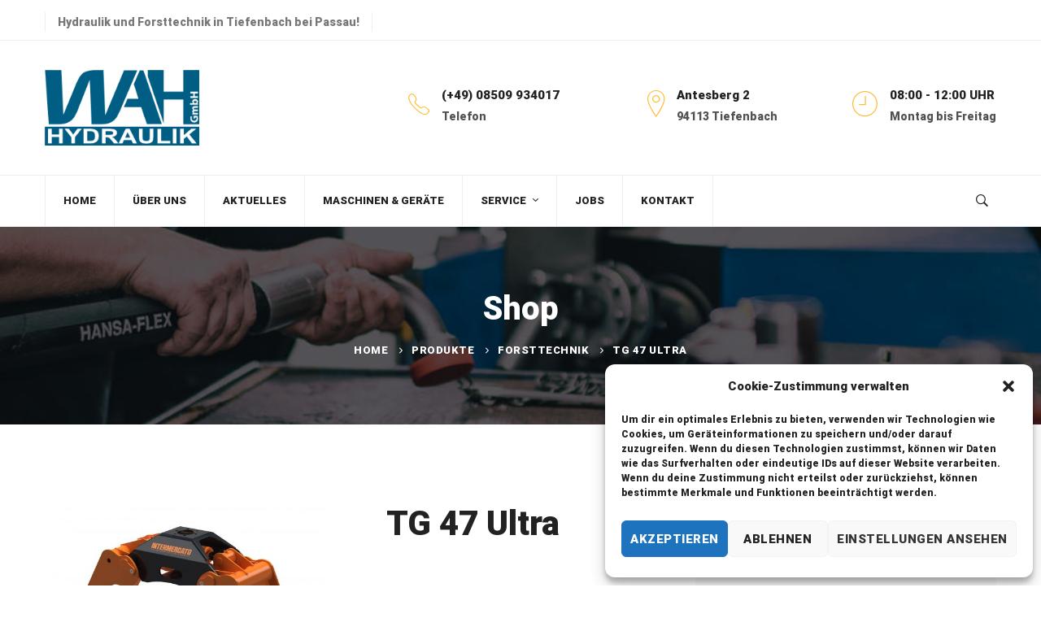

--- FILE ---
content_type: text/css
request_url: https://wah-gmbh.com/wp-content/themes/tractor/style.min.css?ver=6.9
body_size: 479379
content:
/*!
Theme Name: Tractor
Theme URI: https://tractor.thememove.com
Author: ThemeMove
Author URI: https://thememove.com
Description: Tractor - Industrial/ Manufacturing WordPress Theme
Version: 1.5.9
License: GNU General Public License v2 or later
License URI: https://www.gnu.org/licenses/gpl-2.0.html
Text Domain: tractor
Tags: editor-style, featured-images, microformats, post-formats, rtl-language-support, sticky-post, threaded-comments, translation-ready
*/html{font-family:sans-serif;-webkit-text-size-adjust:100%;-ms-text-size-adjust:100%}body{margin:0}article,aside,details,figcaption,figure,footer,header,main,menu,nav,section,summary{display:block}audio,canvas,progress,video{display:inline-block;vertical-align:baseline}audio:not([controls]){display:none;height:0}[hidden],template{display:none}a{background-color:transparent}a:active,a:hover{outline:0}abbr[title]{border-bottom:1px dotted}b,strong{font-weight:700}dfn{font-style:italic}h1{margin:.67em 0;font-size:2em}mark{background:#ff0;color:#000}small{font-size:80%}sub,sup{position:relative;vertical-align:baseline;font-size:75%;line-height:0}sup{top:-.5em}sub{bottom:-.25em}img{border:0}svg:not(:root){overflow:hidden}figure{margin:1.5em 0}hr{box-sizing:content-box;height:0}code,kbd,pre,samp{font-size:1em;font-family:monospace,monospace}button,input,optgroup,select,textarea{margin:0;color:inherit;font:inherit}button{overflow:visible}button,select{text-transform:none}button,html input[type=button],input[type=reset],input[type=submit]{cursor:pointer;-webkit-appearance:button}button[disabled],html input[disabled]{cursor:default}button::-moz-focus-inner,input::-moz-focus-inner{padding:0;border:0}input{line-height:normal}input[type=checkbox],input[type=radio]{box-sizing:border-box;padding:0}input[type=number]::-webkit-inner-spin-button,input[type=number]::-webkit-outer-spin-button{height:auto}input[type=search]{box-sizing:content-box;-webkit-appearance:textfield}input[type=search]::-webkit-search-cancel-button,input[type=search]::-webkit-search-decoration{-webkit-appearance:none}fieldset{margin:0 2px;padding:.35em .625em .75em;border:1px solid silver}legend{padding:0;border:0}textarea{overflow:auto}optgroup{font-weight:700}table{border-spacing:0;border-collapse:collapse}td,th{padding:0}body{-webkit-font-smoothing:antialiased;-moz-osx-font-smoothing:grayscale}h1,h2,h3,h4,h5,h6{margin:0}input[type=search]{box-sizing:inherit}html{box-sizing:border-box}*,:after,:before{box-sizing:inherit}.container{margin-left:auto;margin-right:auto;padding-left:.9375rem;padding-right:.9375rem}@media (min-width:544px){.container{max-width:576px}}@media (min-width:768px){.container{max-width:720px}}@media (min-width:992px){.container{max-width:940px}}@media (min-width:1200px){.container{max-width:1200px}}.container-fluid{margin-left:auto;margin-right:auto;padding-left:.9375rem;padding-right:.9375rem}.row{display:-webkit-box;display:-webkit-flex;display:-ms-flexbox;display:flex;-webkit-flex-wrap:wrap;-ms-flex-wrap:wrap;flex-wrap:wrap;margin-left:-.9375rem;margin-right:-.9375rem}.col-lg-1,.col-lg-2,.col-lg-3,.col-lg-4,.col-lg-5,.col-lg-6,.col-lg-7,.col-lg-8,.col-lg-9,.col-lg-10,.col-lg-11,.col-lg-12,.col-md-1,.col-md-2,.col-md-3,.col-md-4,.col-md-5,.col-md-6,.col-md-7,.col-md-8,.col-md-9,.col-md-10,.col-md-11,.col-md-12,.col-sm-1,.col-sm-2,.col-sm-3,.col-sm-4,.col-sm-5,.col-sm-6,.col-sm-7,.col-sm-8,.col-sm-9,.col-sm-10,.col-sm-11,.col-sm-12,.col-xl-1,.col-xl-2,.col-xl-3,.col-xl-4,.col-xl-5,.col-xl-6,.col-xl-7,.col-xl-8,.col-xl-9,.col-xl-10,.col-xl-11,.col-xl-12,.col-xs-1,.col-xs-2,.col-xs-3,.col-xs-4,.col-xs-5,.col-xs-6,.col-xs-7,.col-xs-8,.col-xs-9,.col-xs-10,.col-xs-11,.col-xs-12,.col-xxl-1,.col-xxl-2,.col-xxl-3,.col-xxl-4,.col-xxl-5,.col-xxl-6,.col-xxl-7,.col-xxl-8,.col-xxl-9,.col-xxl-10,.col-xxl-11,.col-xxl-12{position:relative;min-height:1px;padding-left:.9375rem;padding-right:.9375rem;width:100%}.col-xs-1{-webkit-box-flex:0;-webkit-flex:0 0 8.33333%;-ms-flex:0 0 8.33333%;flex:0 0 8.33333%;max-width:8.33333%}.col-xs-2{-webkit-box-flex:0;-webkit-flex:0 0 16.66667%;-ms-flex:0 0 16.66667%;flex:0 0 16.66667%;max-width:16.66667%}.col-xs-3{-webkit-box-flex:0;-webkit-flex:0 0 25%;-ms-flex:0 0 25%;flex:0 0 25%;max-width:25%}.col-xs-4{-webkit-box-flex:0;-webkit-flex:0 0 33.33333%;-ms-flex:0 0 33.33333%;flex:0 0 33.33333%;max-width:33.33333%}.col-xs-5{-webkit-box-flex:0;-webkit-flex:0 0 41.66667%;-ms-flex:0 0 41.66667%;flex:0 0 41.66667%;max-width:41.66667%}.col-xs-6{-webkit-box-flex:0;-webkit-flex:0 0 50%;-ms-flex:0 0 50%;flex:0 0 50%;max-width:50%}.col-xs-7{-webkit-box-flex:0;-webkit-flex:0 0 58.33333%;-ms-flex:0 0 58.33333%;flex:0 0 58.33333%;max-width:58.33333%}.col-xs-8{-webkit-box-flex:0;-webkit-flex:0 0 66.66667%;-ms-flex:0 0 66.66667%;flex:0 0 66.66667%;max-width:66.66667%}.col-xs-9{-webkit-box-flex:0;-webkit-flex:0 0 75%;-ms-flex:0 0 75%;flex:0 0 75%;max-width:75%}.col-xs-10{-webkit-box-flex:0;-webkit-flex:0 0 83.33333%;-ms-flex:0 0 83.33333%;flex:0 0 83.33333%;max-width:83.33333%}.col-xs-11{-webkit-box-flex:0;-webkit-flex:0 0 91.66667%;-ms-flex:0 0 91.66667%;flex:0 0 91.66667%;max-width:91.66667%}.col-xs-12{-webkit-box-flex:0;-webkit-flex:0 0 100%;-ms-flex:0 0 100%;flex:0 0 100%;max-width:100%}.col-xs-pull-0{right:auto}.col-xs-pull-1{right:8.33333%}.col-xs-pull-2{right:16.66667%}.col-xs-pull-3{right:25%}.col-xs-pull-4{right:33.33333%}.col-xs-pull-5{right:41.66667%}.col-xs-pull-6{right:50%}.col-xs-pull-7{right:58.33333%}.col-xs-pull-8{right:66.66667%}.col-xs-pull-9{right:75%}.col-xs-pull-10{right:83.33333%}.col-xs-pull-11{right:91.66667%}.col-xs-pull-12{right:100%}.col-xs-push-0{left:auto}.col-xs-push-1{left:8.33333%}.col-xs-push-2{left:16.66667%}.col-xs-push-3{left:25%}.col-xs-push-4{left:33.33333%}.col-xs-push-5{left:41.66667%}.col-xs-push-6{left:50%}.col-xs-push-7{left:58.33333%}.col-xs-push-8{left:66.66667%}.col-xs-push-9{left:75%}.col-xs-push-10{left:83.33333%}.col-xs-push-11{left:91.66667%}.col-xs-push-12{left:100%}.col-xs-offset-0{margin-left:0}.col-xs-offset-1{margin-left:8.33333%}.col-xs-offset-2{margin-left:16.66667%}.col-xs-offset-3{margin-left:25%}.col-xs-offset-4{margin-left:33.33333%}.col-xs-offset-5{margin-left:41.66667%}.col-xs-offset-6{margin-left:50%}.col-xs-offset-7{margin-left:58.33333%}.col-xs-offset-8{margin-left:66.66667%}.col-xs-offset-9{margin-left:75%}.col-xs-offset-10{margin-left:83.33333%}.col-xs-offset-11{margin-left:91.66667%}.col-xs-offset-12{margin-left:100%}.col-xs-offset-right-0{margin-right:0}.col-xs-offset-right-1{margin-right:8.33333%}.col-xs-offset-right-2{margin-right:16.66667%}.col-xs-offset-right-3{margin-right:25%}.col-xs-offset-right-4{margin-right:33.33333%}.col-xs-offset-right-5{margin-right:41.66667%}.col-xs-offset-right-6{margin-right:50%}.col-xs-offset-right-7{margin-right:58.33333%}.col-xs-offset-right-8{margin-right:66.66667%}.col-xs-offset-right-9{margin-right:75%}.col-xs-offset-right-10{margin-right:83.33333%}.col-xs-offset-right-11{margin-right:91.66667%}.col-xs-offset-right-12{margin-right:100%}@media (min-width:544px){.col-sm-1{-webkit-box-flex:0;-webkit-flex:0 0 8.33333%;-ms-flex:0 0 8.33333%;flex:0 0 8.33333%;max-width:8.33333%}.col-sm-2{-webkit-box-flex:0;-webkit-flex:0 0 16.66667%;-ms-flex:0 0 16.66667%;flex:0 0 16.66667%;max-width:16.66667%}.col-sm-3{-webkit-box-flex:0;-webkit-flex:0 0 25%;-ms-flex:0 0 25%;flex:0 0 25%;max-width:25%}.col-sm-4{-webkit-box-flex:0;-webkit-flex:0 0 33.33333%;-ms-flex:0 0 33.33333%;flex:0 0 33.33333%;max-width:33.33333%}.col-sm-5{-webkit-box-flex:0;-webkit-flex:0 0 41.66667%;-ms-flex:0 0 41.66667%;flex:0 0 41.66667%;max-width:41.66667%}.col-sm-6{-webkit-box-flex:0;-webkit-flex:0 0 50%;-ms-flex:0 0 50%;flex:0 0 50%;max-width:50%}.col-sm-7{-webkit-box-flex:0;-webkit-flex:0 0 58.33333%;-ms-flex:0 0 58.33333%;flex:0 0 58.33333%;max-width:58.33333%}.col-sm-8{-webkit-box-flex:0;-webkit-flex:0 0 66.66667%;-ms-flex:0 0 66.66667%;flex:0 0 66.66667%;max-width:66.66667%}.col-sm-9{-webkit-box-flex:0;-webkit-flex:0 0 75%;-ms-flex:0 0 75%;flex:0 0 75%;max-width:75%}.col-sm-10{-webkit-box-flex:0;-webkit-flex:0 0 83.33333%;-ms-flex:0 0 83.33333%;flex:0 0 83.33333%;max-width:83.33333%}.col-sm-11{-webkit-box-flex:0;-webkit-flex:0 0 91.66667%;-ms-flex:0 0 91.66667%;flex:0 0 91.66667%;max-width:91.66667%}.col-sm-12{-webkit-box-flex:0;-webkit-flex:0 0 100%;-ms-flex:0 0 100%;flex:0 0 100%;max-width:100%}.col-sm-pull-0{right:auto}.col-sm-pull-1{right:8.33333%}.col-sm-pull-2{right:16.66667%}.col-sm-pull-3{right:25%}.col-sm-pull-4{right:33.33333%}.col-sm-pull-5{right:41.66667%}.col-sm-pull-6{right:50%}.col-sm-pull-7{right:58.33333%}.col-sm-pull-8{right:66.66667%}.col-sm-pull-9{right:75%}.col-sm-pull-10{right:83.33333%}.col-sm-pull-11{right:91.66667%}.col-sm-pull-12{right:100%}.col-sm-push-0{left:auto}.col-sm-push-1{left:8.33333%}.col-sm-push-2{left:16.66667%}.col-sm-push-3{left:25%}.col-sm-push-4{left:33.33333%}.col-sm-push-5{left:41.66667%}.col-sm-push-6{left:50%}.col-sm-push-7{left:58.33333%}.col-sm-push-8{left:66.66667%}.col-sm-push-9{left:75%}.col-sm-push-10{left:83.33333%}.col-sm-push-11{left:91.66667%}.col-sm-push-12{left:100%}.col-sm-offset-0{margin-left:0}.col-sm-offset-1{margin-left:8.33333%}.col-sm-offset-2{margin-left:16.66667%}.col-sm-offset-3{margin-left:25%}.col-sm-offset-4{margin-left:33.33333%}.col-sm-offset-5{margin-left:41.66667%}.col-sm-offset-6{margin-left:50%}.col-sm-offset-7{margin-left:58.33333%}.col-sm-offset-8{margin-left:66.66667%}.col-sm-offset-9{margin-left:75%}.col-sm-offset-10{margin-left:83.33333%}.col-sm-offset-11{margin-left:91.66667%}.col-sm-offset-12{margin-left:100%}.col-sm-offset-right-0{margin-right:0}.col-sm-offset-right-1{margin-right:8.33333%}.col-sm-offset-right-2{margin-right:16.66667%}.col-sm-offset-right-3{margin-right:25%}.col-sm-offset-right-4{margin-right:33.33333%}.col-sm-offset-right-5{margin-right:41.66667%}.col-sm-offset-right-6{margin-right:50%}.col-sm-offset-right-7{margin-right:58.33333%}.col-sm-offset-right-8{margin-right:66.66667%}.col-sm-offset-right-9{margin-right:75%}.col-sm-offset-right-10{margin-right:83.33333%}.col-sm-offset-right-11{margin-right:91.66667%}.col-sm-offset-right-12{margin-right:100%}}@media (min-width:768px){.col-md-1{-webkit-box-flex:0;-webkit-flex:0 0 8.33333%;-ms-flex:0 0 8.33333%;flex:0 0 8.33333%;max-width:8.33333%}.col-md-2{-webkit-box-flex:0;-webkit-flex:0 0 16.66667%;-ms-flex:0 0 16.66667%;flex:0 0 16.66667%;max-width:16.66667%}.col-md-3{-webkit-box-flex:0;-webkit-flex:0 0 25%;-ms-flex:0 0 25%;flex:0 0 25%;max-width:25%}.col-md-4{-webkit-box-flex:0;-webkit-flex:0 0 33.33333%;-ms-flex:0 0 33.33333%;flex:0 0 33.33333%;max-width:33.33333%}.col-md-5{-webkit-box-flex:0;-webkit-flex:0 0 41.66667%;-ms-flex:0 0 41.66667%;flex:0 0 41.66667%;max-width:41.66667%}.col-md-6{-webkit-box-flex:0;-webkit-flex:0 0 50%;-ms-flex:0 0 50%;flex:0 0 50%;max-width:50%}.col-md-7{-webkit-box-flex:0;-webkit-flex:0 0 58.33333%;-ms-flex:0 0 58.33333%;flex:0 0 58.33333%;max-width:58.33333%}.col-md-8{-webkit-box-flex:0;-webkit-flex:0 0 66.66667%;-ms-flex:0 0 66.66667%;flex:0 0 66.66667%;max-width:66.66667%}.col-md-9{-webkit-box-flex:0;-webkit-flex:0 0 75%;-ms-flex:0 0 75%;flex:0 0 75%;max-width:75%}.col-md-10{-webkit-box-flex:0;-webkit-flex:0 0 83.33333%;-ms-flex:0 0 83.33333%;flex:0 0 83.33333%;max-width:83.33333%}.col-md-11{-webkit-box-flex:0;-webkit-flex:0 0 91.66667%;-ms-flex:0 0 91.66667%;flex:0 0 91.66667%;max-width:91.66667%}.col-md-12{-webkit-box-flex:0;-webkit-flex:0 0 100%;-ms-flex:0 0 100%;flex:0 0 100%;max-width:100%}.col-md-pull-0{right:auto}.col-md-pull-1{right:8.33333%}.col-md-pull-2{right:16.66667%}.col-md-pull-3{right:25%}.col-md-pull-4{right:33.33333%}.col-md-pull-5{right:41.66667%}.col-md-pull-6{right:50%}.col-md-pull-7{right:58.33333%}.col-md-pull-8{right:66.66667%}.col-md-pull-9{right:75%}.col-md-pull-10{right:83.33333%}.col-md-pull-11{right:91.66667%}.col-md-pull-12{right:100%}.col-md-push-0{left:auto}.col-md-push-1{left:8.33333%}.col-md-push-2{left:16.66667%}.col-md-push-3{left:25%}.col-md-push-4{left:33.33333%}.col-md-push-5{left:41.66667%}.col-md-push-6{left:50%}.col-md-push-7{left:58.33333%}.col-md-push-8{left:66.66667%}.col-md-push-9{left:75%}.col-md-push-10{left:83.33333%}.col-md-push-11{left:91.66667%}.col-md-push-12{left:100%}.col-md-offset-0{margin-left:0}.col-md-offset-1{margin-left:8.33333%}.col-md-offset-2{margin-left:16.66667%}.col-md-offset-3{margin-left:25%}.col-md-offset-4{margin-left:33.33333%}.col-md-offset-5{margin-left:41.66667%}.col-md-offset-6{margin-left:50%}.col-md-offset-7{margin-left:58.33333%}.col-md-offset-8{margin-left:66.66667%}.col-md-offset-9{margin-left:75%}.col-md-offset-10{margin-left:83.33333%}.col-md-offset-11{margin-left:91.66667%}.col-md-offset-12{margin-left:100%}.col-md-offset-right-0{margin-right:0}.col-md-offset-right-1{margin-right:8.33333%}.col-md-offset-right-2{margin-right:16.66667%}.col-md-offset-right-3{margin-right:25%}.col-md-offset-right-4{margin-right:33.33333%}.col-md-offset-right-5{margin-right:41.66667%}.col-md-offset-right-6{margin-right:50%}.col-md-offset-right-7{margin-right:58.33333%}.col-md-offset-right-8{margin-right:66.66667%}.col-md-offset-right-9{margin-right:75%}.col-md-offset-right-10{margin-right:83.33333%}.col-md-offset-right-11{margin-right:91.66667%}.col-md-offset-right-12{margin-right:100%}}@media (min-width:992px){.col-lg-1{-webkit-box-flex:0;-webkit-flex:0 0 8.33333%;-ms-flex:0 0 8.33333%;flex:0 0 8.33333%;max-width:8.33333%}.col-lg-2{-webkit-box-flex:0;-webkit-flex:0 0 16.66667%;-ms-flex:0 0 16.66667%;flex:0 0 16.66667%;max-width:16.66667%}.col-lg-3{-webkit-box-flex:0;-webkit-flex:0 0 25%;-ms-flex:0 0 25%;flex:0 0 25%;max-width:25%}.col-lg-4{-webkit-box-flex:0;-webkit-flex:0 0 33.33333%;-ms-flex:0 0 33.33333%;flex:0 0 33.33333%;max-width:33.33333%}.col-lg-5{-webkit-box-flex:0;-webkit-flex:0 0 41.66667%;-ms-flex:0 0 41.66667%;flex:0 0 41.66667%;max-width:41.66667%}.col-lg-6{-webkit-box-flex:0;-webkit-flex:0 0 50%;-ms-flex:0 0 50%;flex:0 0 50%;max-width:50%}.col-lg-7{-webkit-box-flex:0;-webkit-flex:0 0 58.33333%;-ms-flex:0 0 58.33333%;flex:0 0 58.33333%;max-width:58.33333%}.col-lg-8{-webkit-box-flex:0;-webkit-flex:0 0 66.66667%;-ms-flex:0 0 66.66667%;flex:0 0 66.66667%;max-width:66.66667%}.col-lg-9{-webkit-box-flex:0;-webkit-flex:0 0 75%;-ms-flex:0 0 75%;flex:0 0 75%;max-width:75%}.col-lg-10{-webkit-box-flex:0;-webkit-flex:0 0 83.33333%;-ms-flex:0 0 83.33333%;flex:0 0 83.33333%;max-width:83.33333%}.col-lg-11{-webkit-box-flex:0;-webkit-flex:0 0 91.66667%;-ms-flex:0 0 91.66667%;flex:0 0 91.66667%;max-width:91.66667%}.col-lg-12{-webkit-box-flex:0;-webkit-flex:0 0 100%;-ms-flex:0 0 100%;flex:0 0 100%;max-width:100%}.col-lg-pull-0{right:auto}.col-lg-pull-1{right:8.33333%}.col-lg-pull-2{right:16.66667%}.col-lg-pull-3{right:25%}.col-lg-pull-4{right:33.33333%}.col-lg-pull-5{right:41.66667%}.col-lg-pull-6{right:50%}.col-lg-pull-7{right:58.33333%}.col-lg-pull-8{right:66.66667%}.col-lg-pull-9{right:75%}.col-lg-pull-10{right:83.33333%}.col-lg-pull-11{right:91.66667%}.col-lg-pull-12{right:100%}.col-lg-push-0{left:auto}.col-lg-push-1{left:8.33333%}.col-lg-push-2{left:16.66667%}.col-lg-push-3{left:25%}.col-lg-push-4{left:33.33333%}.col-lg-push-5{left:41.66667%}.col-lg-push-6{left:50%}.col-lg-push-7{left:58.33333%}.col-lg-push-8{left:66.66667%}.col-lg-push-9{left:75%}.col-lg-push-10{left:83.33333%}.col-lg-push-11{left:91.66667%}.col-lg-push-12{left:100%}.col-lg-offset-0{margin-left:0}.col-lg-offset-1{margin-left:8.33333%}.col-lg-offset-2{margin-left:16.66667%}.col-lg-offset-3{margin-left:25%}.col-lg-offset-4{margin-left:33.33333%}.col-lg-offset-5{margin-left:41.66667%}.col-lg-offset-6{margin-left:50%}.col-lg-offset-7{margin-left:58.33333%}.col-lg-offset-8{margin-left:66.66667%}.col-lg-offset-9{margin-left:75%}.col-lg-offset-10{margin-left:83.33333%}.col-lg-offset-11{margin-left:91.66667%}.col-lg-offset-12{margin-left:100%}.col-lg-offset-right-0{margin-right:0}.col-lg-offset-right-1{margin-right:8.33333%}.col-lg-offset-right-2{margin-right:16.66667%}.col-lg-offset-right-3{margin-right:25%}.col-lg-offset-right-4{margin-right:33.33333%}.col-lg-offset-right-5{margin-right:41.66667%}.col-lg-offset-right-6{margin-right:50%}.col-lg-offset-right-7{margin-right:58.33333%}.col-lg-offset-right-8{margin-right:66.66667%}.col-lg-offset-right-9{margin-right:75%}.col-lg-offset-right-10{margin-right:83.33333%}.col-lg-offset-right-11{margin-right:91.66667%}.col-lg-offset-right-12{margin-right:100%}}@media (min-width:1200px){.col-xl-1{-webkit-box-flex:0;-webkit-flex:0 0 8.33333%;-ms-flex:0 0 8.33333%;flex:0 0 8.33333%;max-width:8.33333%}.col-xl-2{-webkit-box-flex:0;-webkit-flex:0 0 16.66667%;-ms-flex:0 0 16.66667%;flex:0 0 16.66667%;max-width:16.66667%}.col-xl-3{-webkit-box-flex:0;-webkit-flex:0 0 25%;-ms-flex:0 0 25%;flex:0 0 25%;max-width:25%}.col-xl-4{-webkit-box-flex:0;-webkit-flex:0 0 33.33333%;-ms-flex:0 0 33.33333%;flex:0 0 33.33333%;max-width:33.33333%}.col-xl-5{-webkit-box-flex:0;-webkit-flex:0 0 41.66667%;-ms-flex:0 0 41.66667%;flex:0 0 41.66667%;max-width:41.66667%}.col-xl-6{-webkit-box-flex:0;-webkit-flex:0 0 50%;-ms-flex:0 0 50%;flex:0 0 50%;max-width:50%}.col-xl-7{-webkit-box-flex:0;-webkit-flex:0 0 58.33333%;-ms-flex:0 0 58.33333%;flex:0 0 58.33333%;max-width:58.33333%}.col-xl-8{-webkit-box-flex:0;-webkit-flex:0 0 66.66667%;-ms-flex:0 0 66.66667%;flex:0 0 66.66667%;max-width:66.66667%}.col-xl-9{-webkit-box-flex:0;-webkit-flex:0 0 75%;-ms-flex:0 0 75%;flex:0 0 75%;max-width:75%}.col-xl-10{-webkit-box-flex:0;-webkit-flex:0 0 83.33333%;-ms-flex:0 0 83.33333%;flex:0 0 83.33333%;max-width:83.33333%}.col-xl-11{-webkit-box-flex:0;-webkit-flex:0 0 91.66667%;-ms-flex:0 0 91.66667%;flex:0 0 91.66667%;max-width:91.66667%}.col-xl-12{-webkit-box-flex:0;-webkit-flex:0 0 100%;-ms-flex:0 0 100%;flex:0 0 100%;max-width:100%}.col-xl-pull-0{right:auto}.col-xl-pull-1{right:8.33333%}.col-xl-pull-2{right:16.66667%}.col-xl-pull-3{right:25%}.col-xl-pull-4{right:33.33333%}.col-xl-pull-5{right:41.66667%}.col-xl-pull-6{right:50%}.col-xl-pull-7{right:58.33333%}.col-xl-pull-8{right:66.66667%}.col-xl-pull-9{right:75%}.col-xl-pull-10{right:83.33333%}.col-xl-pull-11{right:91.66667%}.col-xl-pull-12{right:100%}.col-xl-push-0{left:auto}.col-xl-push-1{left:8.33333%}.col-xl-push-2{left:16.66667%}.col-xl-push-3{left:25%}.col-xl-push-4{left:33.33333%}.col-xl-push-5{left:41.66667%}.col-xl-push-6{left:50%}.col-xl-push-7{left:58.33333%}.col-xl-push-8{left:66.66667%}.col-xl-push-9{left:75%}.col-xl-push-10{left:83.33333%}.col-xl-push-11{left:91.66667%}.col-xl-push-12{left:100%}.col-xl-offset-0{margin-left:0}.col-xl-offset-1{margin-left:8.33333%}.col-xl-offset-2{margin-left:16.66667%}.col-xl-offset-3{margin-left:25%}.col-xl-offset-4{margin-left:33.33333%}.col-xl-offset-5{margin-left:41.66667%}.col-xl-offset-6{margin-left:50%}.col-xl-offset-7{margin-left:58.33333%}.col-xl-offset-8{margin-left:66.66667%}.col-xl-offset-9{margin-left:75%}.col-xl-offset-10{margin-left:83.33333%}.col-xl-offset-11{margin-left:91.66667%}.col-xl-offset-12{margin-left:100%}.col-xl-offset-right-0{margin-right:0}.col-xl-offset-right-1{margin-right:8.33333%}.col-xl-offset-right-2{margin-right:16.66667%}.col-xl-offset-right-3{margin-right:25%}.col-xl-offset-right-4{margin-right:33.33333%}.col-xl-offset-right-5{margin-right:41.66667%}.col-xl-offset-right-6{margin-right:50%}.col-xl-offset-right-7{margin-right:58.33333%}.col-xl-offset-right-8{margin-right:66.66667%}.col-xl-offset-right-9{margin-right:75%}.col-xl-offset-right-10{margin-right:83.33333%}.col-xl-offset-right-11{margin-right:91.66667%}.col-xl-offset-right-12{margin-right:100%}}@media (min-width:1920px){.col-xxl-1{-webkit-box-flex:0;-webkit-flex:0 0 8.33333%;-ms-flex:0 0 8.33333%;flex:0 0 8.33333%;max-width:8.33333%}.col-xxl-2{-webkit-box-flex:0;-webkit-flex:0 0 16.66667%;-ms-flex:0 0 16.66667%;flex:0 0 16.66667%;max-width:16.66667%}.col-xxl-3{-webkit-box-flex:0;-webkit-flex:0 0 25%;-ms-flex:0 0 25%;flex:0 0 25%;max-width:25%}.col-xxl-4{-webkit-box-flex:0;-webkit-flex:0 0 33.33333%;-ms-flex:0 0 33.33333%;flex:0 0 33.33333%;max-width:33.33333%}.col-xxl-5{-webkit-box-flex:0;-webkit-flex:0 0 41.66667%;-ms-flex:0 0 41.66667%;flex:0 0 41.66667%;max-width:41.66667%}.col-xxl-6{-webkit-box-flex:0;-webkit-flex:0 0 50%;-ms-flex:0 0 50%;flex:0 0 50%;max-width:50%}.col-xxl-7{-webkit-box-flex:0;-webkit-flex:0 0 58.33333%;-ms-flex:0 0 58.33333%;flex:0 0 58.33333%;max-width:58.33333%}.col-xxl-8{-webkit-box-flex:0;-webkit-flex:0 0 66.66667%;-ms-flex:0 0 66.66667%;flex:0 0 66.66667%;max-width:66.66667%}.col-xxl-9{-webkit-box-flex:0;-webkit-flex:0 0 75%;-ms-flex:0 0 75%;flex:0 0 75%;max-width:75%}.col-xxl-10{-webkit-box-flex:0;-webkit-flex:0 0 83.33333%;-ms-flex:0 0 83.33333%;flex:0 0 83.33333%;max-width:83.33333%}.col-xxl-11{-webkit-box-flex:0;-webkit-flex:0 0 91.66667%;-ms-flex:0 0 91.66667%;flex:0 0 91.66667%;max-width:91.66667%}.col-xxl-12{-webkit-box-flex:0;-webkit-flex:0 0 100%;-ms-flex:0 0 100%;flex:0 0 100%;max-width:100%}.col-xxl-pull-0{right:auto}.col-xxl-pull-1{right:8.33333%}.col-xxl-pull-2{right:16.66667%}.col-xxl-pull-3{right:25%}.col-xxl-pull-4{right:33.33333%}.col-xxl-pull-5{right:41.66667%}.col-xxl-pull-6{right:50%}.col-xxl-pull-7{right:58.33333%}.col-xxl-pull-8{right:66.66667%}.col-xxl-pull-9{right:75%}.col-xxl-pull-10{right:83.33333%}.col-xxl-pull-11{right:91.66667%}.col-xxl-pull-12{right:100%}.col-xxl-push-0{left:auto}.col-xxl-push-1{left:8.33333%}.col-xxl-push-2{left:16.66667%}.col-xxl-push-3{left:25%}.col-xxl-push-4{left:33.33333%}.col-xxl-push-5{left:41.66667%}.col-xxl-push-6{left:50%}.col-xxl-push-7{left:58.33333%}.col-xxl-push-8{left:66.66667%}.col-xxl-push-9{left:75%}.col-xxl-push-10{left:83.33333%}.col-xxl-push-11{left:91.66667%}.col-xxl-push-12{left:100%}.col-xxl-offset-0{margin-left:0}.col-xxl-offset-1{margin-left:8.33333%}.col-xxl-offset-2{margin-left:16.66667%}.col-xxl-offset-3{margin-left:25%}.col-xxl-offset-4{margin-left:33.33333%}.col-xxl-offset-5{margin-left:41.66667%}.col-xxl-offset-6{margin-left:50%}.col-xxl-offset-7{margin-left:58.33333%}.col-xxl-offset-8{margin-left:66.66667%}.col-xxl-offset-9{margin-left:75%}.col-xxl-offset-10{margin-left:83.33333%}.col-xxl-offset-11{margin-left:91.66667%}.col-xxl-offset-12{margin-left:100%}.col-xxl-offset-right-0{margin-right:0}.col-xxl-offset-right-1{margin-right:8.33333%}.col-xxl-offset-right-2{margin-right:16.66667%}.col-xxl-offset-right-3{margin-right:25%}.col-xxl-offset-right-4{margin-right:33.33333%}.col-xxl-offset-right-5{margin-right:41.66667%}.col-xxl-offset-right-6{margin-right:50%}.col-xxl-offset-right-7{margin-right:58.33333%}.col-xxl-offset-right-8{margin-right:66.66667%}.col-xxl-offset-right-9{margin-right:75%}.col-xxl-offset-right-10{margin-right:83.33333%}.col-xxl-offset-right-11{margin-right:91.66667%}.col-xxl-offset-right-12{margin-right:100%}}.col-xs-first{-webkit-box-ordinal-group:0;-webkit-order:-1;-ms-flex-order:-1;order:-1}.col-xs-last{-webkit-box-ordinal-group:2;-webkit-order:1;-ms-flex-order:1;order:1}@media (min-width:544px){.col-sm-first{-webkit-box-ordinal-group:0;-webkit-order:-1;-ms-flex-order:-1;order:-1}.col-sm-last{-webkit-box-ordinal-group:2;-webkit-order:1;-ms-flex-order:1;order:1}}@media (min-width:768px){.col-md-first{-webkit-box-ordinal-group:0;-webkit-order:-1;-ms-flex-order:-1;order:-1}.col-md-last{-webkit-box-ordinal-group:2;-webkit-order:1;-ms-flex-order:1;order:1}}@media (min-width:992px){.col-lg-first{-webkit-box-ordinal-group:0;-webkit-order:-1;-ms-flex-order:-1;order:-1}.col-lg-last{-webkit-box-ordinal-group:2;-webkit-order:1;-ms-flex-order:1;order:1}}@media (min-width:1200px){.col-xl-first{-webkit-box-ordinal-group:0;-webkit-order:-1;-ms-flex-order:-1;order:-1}.col-xl-last{-webkit-box-ordinal-group:2;-webkit-order:1;-ms-flex-order:1;order:1}}@media (min-width:1920px){.col-xxl-first{-webkit-box-ordinal-group:0;-webkit-order:-1;-ms-flex-order:-1;order:-1}.col-xxl-last{-webkit-box-ordinal-group:2;-webkit-order:1;-ms-flex-order:1;order:1}}.row-xs-top{-webkit-box-align:start;-webkit-align-items:flex-start;-ms-flex-align:start;align-items:flex-start}.row-xs-center{-webkit-box-align:center;-webkit-align-items:center;-ms-flex-align:center;align-items:center}.row-xs-bottom{-webkit-box-align:end;-webkit-align-items:flex-end;-ms-flex-align:end;align-items:flex-end}@media (min-width:544px){.row-sm-top{-webkit-box-align:start;-webkit-align-items:flex-start;-ms-flex-align:start;align-items:flex-start}.row-sm-center{-webkit-box-align:center;-webkit-align-items:center;-ms-flex-align:center;align-items:center}.row-sm-bottom{-webkit-box-align:end;-webkit-align-items:flex-end;-ms-flex-align:end;align-items:flex-end}}@media (min-width:768px){.row-md-top{-webkit-box-align:start;-webkit-align-items:flex-start;-ms-flex-align:start;align-items:flex-start}.row-md-center{-webkit-box-align:center;-webkit-align-items:center;-ms-flex-align:center;align-items:center}.row-md-bottom{-webkit-box-align:end;-webkit-align-items:flex-end;-ms-flex-align:end;align-items:flex-end}}@media (min-width:992px){.row-lg-top{-webkit-box-align:start;-webkit-align-items:flex-start;-ms-flex-align:start;align-items:flex-start}.row-lg-center{-webkit-box-align:center;-webkit-align-items:center;-ms-flex-align:center;align-items:center}.row-lg-bottom{-webkit-box-align:end;-webkit-align-items:flex-end;-ms-flex-align:end;align-items:flex-end}}@media (min-width:1200px){.row-xl-top{-webkit-box-align:start;-webkit-align-items:flex-start;-ms-flex-align:start;align-items:flex-start}.row-xl-center{-webkit-box-align:center;-webkit-align-items:center;-ms-flex-align:center;align-items:center}.row-xl-bottom{-webkit-box-align:end;-webkit-align-items:flex-end;-ms-flex-align:end;align-items:flex-end}}@media (min-width:1920px){.row-xxl-top{-webkit-box-align:start;-webkit-align-items:flex-start;-ms-flex-align:start;align-items:flex-start}.row-xxl-center{-webkit-box-align:center;-webkit-align-items:center;-ms-flex-align:center;align-items:center}.row-xxl-bottom{-webkit-box-align:end;-webkit-align-items:flex-end;-ms-flex-align:end;align-items:flex-end}}.row-xs-between{-webkit-box-pack:justify;-ms-flex-pack:justify;-webkit-justify-content:space-between;justify-content:space-between}@media (min-width:544px){.row-sm-between{-webkit-box-pack:justify;-ms-flex-pack:justify;-webkit-justify-content:space-between;justify-content:space-between}}@media (min-width:768px){.row-md-between{-webkit-box-pack:justify;-ms-flex-pack:justify;-webkit-justify-content:space-between;justify-content:space-between}}@media (min-width:992px){.row-lg-between{-webkit-box-pack:justify;-ms-flex-pack:justify;-webkit-justify-content:space-between;justify-content:space-between}}@media (min-width:1200px){.row-xl-between{-webkit-box-pack:justify;-ms-flex-pack:justify;-webkit-justify-content:space-between;justify-content:space-between}}@media (min-width:1920px){.row-xxl-between{-webkit-box-pack:justify;-ms-flex-pack:justify;-webkit-justify-content:space-between;justify-content:space-between}}.row-xs-reverse{-webkit-box-orient:horizontal;-webkit-box-direction:reverse;-webkit-flex-direction:row-reverse;-ms-flex-direction:row-reverse;flex-direction:row-reverse}@media (min-width:544px){.row-sm-reverse{-webkit-box-orient:horizontal;-webkit-box-direction:reverse;-webkit-flex-direction:row-reverse;-ms-flex-direction:row-reverse;flex-direction:row-reverse}}@media (min-width:768px){.row-md-reverse{-webkit-box-orient:horizontal;-webkit-box-direction:reverse;-webkit-flex-direction:row-reverse;-ms-flex-direction:row-reverse;flex-direction:row-reverse}}@media (min-width:992px){.row-lg-reverse{-webkit-box-orient:horizontal;-webkit-box-direction:reverse;-webkit-flex-direction:row-reverse;-ms-flex-direction:row-reverse;flex-direction:row-reverse}}@media (min-width:1200px){.row-xl-reverse{-webkit-box-orient:horizontal;-webkit-box-direction:reverse;-webkit-flex-direction:row-reverse;-ms-flex-direction:row-reverse;flex-direction:row-reverse}}@media (min-width:1920px){.row-xxl-reverse{-webkit-box-orient:horizontal;-webkit-box-direction:reverse;-webkit-flex-direction:row-reverse;-ms-flex-direction:row-reverse;flex-direction:row-reverse}}.col-xs-top{-webkit-align-self:flex-start;-ms-flex-item-align:start;align-self:flex-start}.col-xs-center{-webkit-align-self:center;-ms-flex-item-align:center;-ms-grid-row-align:center;align-self:center}.col-xs-bottom{-webkit-align-self:flex-end;-ms-flex-item-align:end;align-self:flex-end}@media (min-width:544px){.col-sm-top{-webkit-align-self:flex-start;-ms-flex-item-align:start;align-self:flex-start}.col-sm-center{-webkit-align-self:center;-ms-flex-item-align:center;-ms-grid-row-align:center;align-self:center}.col-sm-bottom{-webkit-align-self:flex-end;-ms-flex-item-align:end;align-self:flex-end}}@media (min-width:768px){.col-md-top{-webkit-align-self:flex-start;-ms-flex-item-align:start;align-self:flex-start}.col-md-center{-webkit-align-self:center;-ms-flex-item-align:center;-ms-grid-row-align:center;align-self:center}.col-md-bottom{-webkit-align-self:flex-end;-ms-flex-item-align:end;align-self:flex-end}}@media (min-width:992px){.col-lg-top{-webkit-align-self:flex-start;-ms-flex-item-align:start;align-self:flex-start}.col-lg-center{-webkit-align-self:center;-ms-flex-item-align:center;-ms-grid-row-align:center;align-self:center}.col-lg-bottom{-webkit-align-self:flex-end;-ms-flex-item-align:end;align-self:flex-end}}@media (min-width:1200px){.col-xl-top{-webkit-align-self:flex-start;-ms-flex-item-align:start;align-self:flex-start}.col-xl-center{-webkit-align-self:center;-ms-flex-item-align:center;-ms-grid-row-align:center;align-self:center}.col-xl-bottom{-webkit-align-self:flex-end;-ms-flex-item-align:end;align-self:flex-end}}@media (min-width:1920px){.col-xxl-top{-webkit-align-self:flex-start;-ms-flex-item-align:start;align-self:flex-start}.col-xxl-center{-webkit-align-self:center;-ms-flex-item-align:center;-ms-grid-row-align:center;align-self:center}.col-xxl-bottom{-webkit-align-self:flex-end;-ms-flex-item-align:end;align-self:flex-end}}[class*=hint--]{position:relative;display:inline-block}[class*=hint--]:after,[class*=hint--]:before{position:absolute;-webkit-transform:translateZ(0);transform:translateZ(0);visibility:hidden;opacity:0;z-index:1000000;pointer-events:none;-webkit-transition:.3s ease;transition:.3s ease;-webkit-transition-delay:0ms;transition-delay:0ms}[class*=hint--]:hover:after,[class*=hint--]:hover:before{visibility:visible;opacity:1;-webkit-transition-delay:.1s;transition-delay:.1s}[class*=hint--]:before{content:"";position:absolute;background:transparent;border:7px solid transparent;z-index:1000001}[class*=hint--]:after{background:#000;color:#fff;padding:8px 10px;font-size:14px;font-family:Helvetica Neue,Helvetica,Arial,sans-serif;line-height:14px;white-space:nowrap;border-radius:5px}[class*=hint--][aria-label]:after{content:attr(aria-label)}[class*=hint--][data-hint]:after{content:attr(data-hint)}[aria-label=""]:after,[aria-label=""]:before,[data-hint=""]:after,[data-hint=""]:before{display:none!important}.hint--top-left:before,.hint--top-right:before,.hint--top:before{border-top-color:#000}.hint--bottom-left:before,.hint--bottom-right:before,.hint--bottom:before{border-bottom-color:#000}.hint--left:before{border-left-color:#000}.hint--right:before{border-right-color:#000}.hint--top:before{margin-bottom:-13px}.hint--top:after,.hint--top:before{bottom:100%;left:50%}.hint--top:before{left:calc(50% - 7px)}.hint--top:after{-webkit-transform:translateX(-50%);-ms-transform:translateX(-50%);transform:translateX(-50%)}.hint--top:hover:before{-webkit-transform:translateY(-8px);-ms-transform:translateY(-8px);transform:translateY(-8px)}.hint--top:hover:after{-webkit-transform:translateX(-50%) translateY(-8px);-ms-transform:translateX(-50%) translateY(-8px);transform:translateX(-50%) translateY(-8px)}.hint--bottom:before{margin-top:-13px}.hint--bottom:after,.hint--bottom:before{top:100%;left:50%}.hint--bottom:before{left:calc(50% - 7px)}.hint--bottom:after{-webkit-transform:translateX(-50%);-ms-transform:translateX(-50%);transform:translateX(-50%)}.hint--bottom:hover:before{-webkit-transform:translateY(8px);-ms-transform:translateY(8px);transform:translateY(8px)}.hint--bottom:hover:after{-webkit-transform:translateX(-50%) translateY(8px);-ms-transform:translateX(-50%) translateY(8px);transform:translateX(-50%) translateY(8px)}.hint--right:before{margin-left:-13px;margin-bottom:-7px}.hint--right:after{margin-bottom:-15px}.hint--right:after,.hint--right:before{left:100%;bottom:50%}.hint--right:hover:after,.hint--right:hover:before{-webkit-transform:translateX(8px);-ms-transform:translateX(8px);transform:translateX(8px)}.hint--left:before{margin-right:-13px;margin-bottom:-7px}.hint--left:after{margin-bottom:-15px}.hint--left:after,.hint--left:before{right:100%;bottom:50%}.hint--left:hover:after,.hint--left:hover:before{-webkit-transform:translateX(-8px);-ms-transform:translateX(-8px);transform:translateX(-8px)}.hint--top-left:before{margin-bottom:-13px}.hint--top-left:after,.hint--top-left:before{bottom:100%;left:50%}.hint--top-left:before{left:calc(50% - 7px)}.hint--top-left:after{-webkit-transform:translateX(-100%);-ms-transform:translateX(-100%);transform:translateX(-100%);margin-left:14px}.hint--top-left:hover:before{-webkit-transform:translateY(-8px);-ms-transform:translateY(-8px);transform:translateY(-8px)}.hint--top-left:hover:after{-webkit-transform:translateX(-100%) translateY(-8px);-ms-transform:translateX(-100%) translateY(-8px);transform:translateX(-100%) translateY(-8px)}.hint--top-right:before{margin-bottom:-13px}.hint--top-right:after,.hint--top-right:before{bottom:100%;left:50%}.hint--top-right:before{left:calc(50% - 7px)}.hint--top-right:after{-webkit-transform:translateX(0);-ms-transform:translateX(0);transform:translateX(0);margin-left:-14px}.hint--top-right:hover:after,.hint--top-right:hover:before{-webkit-transform:translateY(-8px);-ms-transform:translateY(-8px);transform:translateY(-8px)}.hint--bottom-left:before{margin-top:-13px}.hint--bottom-left:after,.hint--bottom-left:before{top:100%;left:50%}.hint--bottom-left:before{left:calc(50% - 7px)}.hint--bottom-left:after{-webkit-transform:translateX(-100%);-ms-transform:translateX(-100%);transform:translateX(-100%);margin-left:14px}.hint--bottom-left:hover:before{-webkit-transform:translateY(8px);-ms-transform:translateY(8px);transform:translateY(8px)}.hint--bottom-left:hover:after{-webkit-transform:translateX(-100%) translateY(8px);-ms-transform:translateX(-100%) translateY(8px);transform:translateX(-100%) translateY(8px)}.hint--bottom-right:before{margin-top:-13px}.hint--bottom-right:after,.hint--bottom-right:before{top:100%;left:50%}.hint--bottom-right:before{left:calc(50% - 7px)}.hint--bottom-right:after{-webkit-transform:translateX(0);-ms-transform:translateX(0);transform:translateX(0);margin-left:-14px}.hint--bottom-right:hover:after,.hint--bottom-right:hover:before{-webkit-transform:translateY(8px);-ms-transform:translateY(8px);transform:translateY(8px)}.hint--large:after,.hint--medium:after,.hint--small:after{white-space:normal;line-height:1.4em}.hint--small:after{width:80px}.hint--medium:after{width:150px}.hint--large:after{width:300px}[class*=hint--]:after{text-shadow:none;border-radius:0;box-shadow:4px 4px 8px rgba(0,0,0,.1)}.hint--error:after{background-color:#b34e4d;text-shadow:0 -1px 0 #592726}.hint--error.hint--top-left:before,.hint--error.hint--top-right:before,.hint--error.hint--top:before{border-top-color:#b34e4d}.hint--error.hint--bottom-left:before,.hint--error.hint--bottom-right:before,.hint--error.hint--bottom:before{border-bottom-color:#b34e4d}.hint--error.hint--left:before{border-left-color:#b34e4d}.hint--error.hint--right:before{border-right-color:#b34e4d}.hint--warning:after{background-color:#c09854;text-shadow:0 -1px 0 #6c5328}.hint--warning.hint--top-left:before,.hint--warning.hint--top-right:before,.hint--warning.hint--top:before{border-top-color:#c09854}.hint--warning.hint--bottom-left:before,.hint--warning.hint--bottom-right:before,.hint--warning.hint--bottom:before{border-bottom-color:#c09854}.hint--warning.hint--left:before{border-left-color:#c09854}.hint--warning.hint--right:before{border-right-color:#c09854}.hint--info:after{background-color:#3986ac;text-shadow:0 -1px 0 #1a3c4d}.hint--info.hint--top-left:before,.hint--info.hint--top-right:before,.hint--info.hint--top:before{border-top-color:#3986ac}.hint--info.hint--bottom-left:before,.hint--info.hint--bottom-right:before,.hint--info.hint--bottom:before{border-bottom-color:#3986ac}.hint--info.hint--left:before{border-left-color:#3986ac}.hint--info.hint--right:before{border-right-color:#3986ac}.hint--success:after{background-color:#458746;text-shadow:0 -1px 0 #1a321a}.hint--success.hint--top-left:before,.hint--success.hint--top-right:before,.hint--success.hint--top:before{border-top-color:#458746}.hint--success.hint--bottom-left:before,.hint--success.hint--bottom-right:before,.hint--success.hint--bottom:before{border-bottom-color:#458746}.hint--success.hint--left:before{border-left-color:#458746}.hint--success.hint--right:before{border-right-color:#458746}.hint--always:after,.hint--always:before{opacity:1;visibility:visible}.hint--always.hint--top:before{-webkit-transform:translateY(-8px);-ms-transform:translateY(-8px);transform:translateY(-8px)}.hint--always.hint--top:after{-webkit-transform:translateX(-50%) translateY(-8px);-ms-transform:translateX(-50%) translateY(-8px);transform:translateX(-50%) translateY(-8px)}.hint--always.hint--top-left:before{-webkit-transform:translateY(-8px);-ms-transform:translateY(-8px);transform:translateY(-8px)}.hint--always.hint--top-left:after{-webkit-transform:translateX(-100%) translateY(-8px);-ms-transform:translateX(-100%) translateY(-8px);transform:translateX(-100%) translateY(-8px)}.hint--always.hint--top-right:after,.hint--always.hint--top-right:before{-webkit-transform:translateY(-8px);-ms-transform:translateY(-8px);transform:translateY(-8px)}.hint--always.hint--bottom:before{-webkit-transform:translateY(8px);-ms-transform:translateY(8px);transform:translateY(8px)}.hint--always.hint--bottom:after{-webkit-transform:translateX(-50%) translateY(8px);-ms-transform:translateX(-50%) translateY(8px);transform:translateX(-50%) translateY(8px)}.hint--always.hint--bottom-left:before{-webkit-transform:translateY(8px);-ms-transform:translateY(8px);transform:translateY(8px)}.hint--always.hint--bottom-left:after{-webkit-transform:translateX(-100%) translateY(8px);-ms-transform:translateX(-100%) translateY(8px);transform:translateX(-100%) translateY(8px)}.hint--always.hint--bottom-right:after,.hint--always.hint--bottom-right:before{-webkit-transform:translateY(8px);-ms-transform:translateY(8px);transform:translateY(8px)}.hint--always.hint--left:after,.hint--always.hint--left:before{-webkit-transform:translateX(-8px);-ms-transform:translateX(-8px);transform:translateX(-8px)}.hint--always.hint--right:after,.hint--always.hint--right:before{-webkit-transform:translateX(8px);-ms-transform:translateX(8px);transform:translateX(8px)}.hint--rounded:after{border-radius:4px}.hint--no-animate:after,.hint--no-animate:before{-webkit-transition-duration:0ms;transition-duration:0ms}.hint--bounce:after,.hint--bounce:before{-webkit-transition:opacity .3s ease,visibility .3s ease,-webkit-transform .3s cubic-bezier(.71,1.7,.77,1.24);transition:opacity .3s ease,visibility .3s ease,-webkit-transform .3s cubic-bezier(.71,1.7,.77,1.24);transition:opacity .3s ease,visibility .3s ease,transform .3s cubic-bezier(.71,1.7,.77,1.24);transition:opacity .3s ease,visibility .3s ease,transform .3s cubic-bezier(.71,1.7,.77,1.24),-webkit-transform .3s cubic-bezier(.71,1.7,.77,1.24)}.sl-button{padding-right:10px;color:inherit}a.liked:active,a.liked:focus,a.liked:hover{color:#666}.loader,.loader:after,.loader:before{background:rgba(0,0,0,.2);-webkit-animation:load1 1s infinite ease-in-out;animation:load1 1s infinite ease-in-out;width:.2em;height:.6em}.loader{text-indent:-9999em;display:inline-block;position:relative;vertical-align:middle;font-size:1em;-webkit-transform:translateZ(0);transform:translateZ(0);-webkit-animation-delay:-.16s;animation-delay:-.16s}.loader:after,.loader:before{position:absolute;top:0;content:""}.loader:before{left:-.375em;-webkit-animation-delay:-.32s;animation-delay:-.32s}.loader:after{left:.375em}.sl-icon{margin-right:7px}@-webkit-keyframes load1{0%,80%,to{box-shadow:0 0 rgba(0,0,0,.2);height:.6em}40%{box-shadow:0 -.3em rgba(0,0,0,.2);height:1em}}@keyframes load1{0%,80%,to{box-shadow:0 0 rgba(0,0,0,.2);height:.6em}40%{box-shadow:0 -.3em rgba(0,0,0,.2);height:1em}}.branding__logo:after,.cart_list.product_list_widget li:after,.comment-list .comment:after,.comment-list .pingback:after,.cross-sells.products:after,.entry-author .author-social-networks:after,.page-links:after,.page-loading .sk-three-bounce:after,.post-share .post-share-list:after,.related.products:after,.simple-footer .social-networks .inner:after,.single-post .entry-content:after,.tagcloud:after,.tm-blog.style-list:after,.tm-box-icon:after,.tm-card.style-1 .menu-header:after,.tm-card.style-2 .menu-header:after,.tm-custom-menu.style-2 .menu:after,.tm-custom-menu.style-3 .menu:after,.tm-custom-menu.style-4 .menu:after,.tm-custom-menu.style-5 .menu:after,.tm-heading.highlight-big-number:after,.tm-posts-widget .post-item:after,.tm-slider-button.style-01 .button-wrap:after,.tm-slider-button.style-02 .button-wrap:after,.tm-slider-button.style-03 .button-wrap:after,.tm-slider-button.style-04 .button-wrap:after,.tm-social-networks ul:after,.tm-timeline.style-01 .item-wrapper:after,.top-bar-01 .top-bar-social-network:after,.top-bar-03 .top-bar-social-network:after,.top-bar-04 .top-bar-social-network:after,.top-bar-05 .top-bar-social-network:after,.top-bar-07 .top-bar-social-network:after,.top-bar-08 .top-bar-social-network:after,.top-bar-10 .top-bar-social-network:after,.top-bar-office-wrapper:after,.up-sells.products:after,.vc_progress_bar .vc_single_bar_title:after,.widget_recent_comments .recentcomments:after,.woocommerce .page-sidebar ul.product_list_widget .product-item:after,.woocommerce.single-product #reviews #comments .commentlist .comment:after,.woocommerce.single-product .quantity-button-wrapper:after,.woocommerce.single-product div.product .woocommerce-tabs .woocommerce-Tabs-panel:after{content:"";display:table;clear:both}a{color:#4169e1;text-decoration:none}a:active,a:focus,a:hover{outline:0;color:#191970}a[href^=tel]{text-decoration:none}.link-secret{color:currentColor}ol{list-style:decimal}li>ol,li>ul{margin-bottom:0}dt{font-weight:700}dd{margin:0 1.5em 1.5em}::-webkit-input-placeholder{color:#999;opacity:1;-webkit-transition:opacity .3s!important;transition:opacity .3s!important}:-moz-placeholder,::-moz-placeholder{color:#999;opacity:1;-webkit-transition:opacity .3s!important;transition:opacity .3s!important}:-ms-input-placeholder{color:#999;opacity:1;-webkit-transition:opacity .3s!important;transition:opacity .3s!important}:focus::-webkit-input-placeholder{opacity:0}:focus:-moz-placeholder,:focus::-moz-placeholder{opacity:0}:focus:-ms-input-placeholder{opacity:0}input[type=color],input[type=date],input[type=datetime-local],input[type=datetime],input[type=email],input[type=month],input[type=number],input[type=password],input[type=range],input[type=search],input[type=tel],input[type=text],input[type=time],input[type=url],input[type=week]{width:100%;outline:none;border:0;border-bottom:2px solid #ddd;color:#222;font-weight:400;padding:12px 0;height:50px}input[type=color]:focus,input[type=date]:focus,input[type=datetime-local]:focus,input[type=datetime]:focus,input[type=email]:focus,input[type=month]:focus,input[type=number]:focus,input[type=password]:focus,input[type=range]:focus,input[type=search]:focus,input[type=tel]:focus,input[type=text]:focus,input[type=time]:focus,input[type=url]:focus,input[type=week]:focus{background-color:#fff;color:#454545}select{padding:3px 20px;height:50px;max-width:100%;width:100%;outline:none;border:0;border-bottom:2px solid #ddd;border-radius:0;font-weight:400;color:#999;background:#f9f9f9 url("[data-uri]") no-repeat center right 20px;-moz-appearance:none;-webkit-appearance:none}select:focus{background-color:#fff;color:#222}textarea{width:100%;outline:none;border:0;border-bottom:2px solid #ddd;font-weight:400;color:#222;display:block;padding:12px 0 3px;max-width:100%}textarea:focus{background-color:#fff;color:#454545}input:-webkit-autofill,input:-webkit-autofill:active,input:-webkit-autofill:focus,input:-webkit-autofill:hover,select:-webkit-autofill,textarea:-webkit-autofill{-webkit-transition:background-color 5000s ease-in-out 0s;transition:background-color 5000s ease-in-out 0s}input[type=checkbox]{position:relative;background:transparent;border-width:0;box-shadow:none;margin:0 10px 0 0;cursor:pointer}input[type=checkbox]:before{content:"";display:block;width:18px;height:18px;position:absolute;left:50%;top:50%;margin-top:-9px;margin-left:-9px;background:#fff;border:1px solid #e7e7e7;-webkit-transition:background .3s ease,border-color .3s ease;transition:background .3s ease,border-color .3s ease}input[type=checkbox]:after{content:"\f122";font-family:Ionicons;font-size:12px;font-weight:500;display:block;position:absolute;top:50%;left:50%;color:#fff;-webkit-transform:translate(-50%,-50%) scale(0);-ms-transform:translate(-50%,-50%) scale(0);transform:translate(-50%,-50%) scale(0);-webkit-transition:-webkit-transform .3s ease;transition:-webkit-transform .3s ease;transition:transform .3s ease;transition:transform .3s ease,-webkit-transform .3s ease}input[type=checkbox]:hover:before{border-color:#222}input[type=checkbox]:checked:before{background:#222;border-color:#222}input[type=checkbox]:checked:after{-webkit-transform:translate(-50%,-50%) scale(1);-ms-transform:translate(-50%,-50%) scale(1);transform:translate(-50%,-50%) scale(1)}input[type=radio]{position:relative;padding:5px;margin:0 10px 0 0;cursor:pointer}input[type=radio]:before{width:18px;height:18px;margin-top:-9px;margin-left:-9px;border:1px solid #e7e7e7;border-radius:50%;z-index:1;-webkit-transition:background .3s ease,border-color .3s ease;transition:background .3s ease,border-color .3s ease}input[type=radio]:after,input[type=radio]:before{content:"";display:block;position:absolute;top:50%;left:50%;background:#fff}input[type=radio]:after{width:6px;height:6px;border-radius:50%;z-index:2;-webkit-transform:translate(-50%,-50%) scale(0);-ms-transform:translate(-50%,-50%) scale(0);transform:translate(-50%,-50%) scale(0);-webkit-transition:-webkit-transform .3s ease;transition:-webkit-transform .3s ease;transition:transform .3s ease;transition:transform .3s ease,-webkit-transform .3s ease}input[type=radio]:hover:before{border-color:#222}input[type=radio]:checked{cursor:auto}input[type=radio]:checked:before{background:#222;border-color:#222}input[type=radio]:checked:after{-webkit-transform:translate(-50%,-50%) scale(1);-ms-transform:translate(-50%,-50%) scale(1);transform:translate(-50%,-50%) scale(1)}hr{margin-bottom:1.5em;height:1px;border:0;background-color:#ccc}img{max-width:100%;height:auto;vertical-align:top}table{margin:0 0 1.5em;width:100%}td,th{border:1px solid rgba(0,0,0,.08);padding:10px;text-align:center;vertical-align:middle}th{font-weight:700;color:#222;background:url(assets/images/th_bg.png) repeat-x 0 0}table th.empty{visibility:hidden;border:0;background:none}table tr:first-child td{background:url(assets/images/box_shadow.png) repeat-x 0 0}table tr:nth-child(2n) td{background:rgba(0,0,0,.01)}h1,h2,h3,h4,h5,h6{clear:both;margin-bottom:15px}p{margin-bottom:1.5em;margin-top:0}cite,dfn,em,i{font-style:italic}address{margin:0 0 1.5em}pre{font-size:15px;overflow:auto;margin-bottom:1.6em;padding:1.6em;max-width:100%;background:#eee;font-family:Courier\ 10 Pitch,Courier,monospace;line-height:1.6;white-space:pre-wrap;white-space:-moz-pre-wrap;white-space:-pre-wrap;white-space:-o-pre-wrap;word-wrap:break-word}code,kbd,tt,var{font-size:15px;font-family:Monaco,Consolas,Andale Mono,DejaVu Sans Mono,monospace}abbr,acronym{border-bottom:1px dotted #666;cursor:help}ins,mark{background:none;text-decoration:none}big{font-size:125%}blockquote,q{quotes:"" ""}blockquote:after,blockquote:before,q:after,q:before{content:""}blockquote{position:relative;margin:0;padding:26px 30px 26px 75px;margin-bottom:1.5em;border:2px solid;font-size:18px;font-style:italic;color:#222}blockquote:before{position:absolute;top:50%;left:25px;-webkit-transform:translateY(-50%);-ms-transform:translateY(-50%);transform:translateY(-50%);content:"\f347";font-family:Ionicons;font-size:24px;font-style:normal}blockquote p{margin-bottom:0}.page-main-content .wp-block-quote:not(.is-large):not(.is-style-large){border-left:2px solid #ffc246;padding-left:75px}.page-content .page-main-content .alignfull{position:relative;left:-15px;width:100vw;max-width:100vw;clear:both}@media screen and (min-width:555px){.page-content .page-main-content .alignfull{left:calc((525px - 100vw) / 2)}}@media screen and (min-width:768px){.page-content .page-main-content .alignfull{left:calc((690px - 100vw) / 2)}}@media screen and (min-width:992px){.page-content .page-main-content .alignfull{left:calc((910px - 100vw) / 2)}}@media screen and (min-width:1200px){.page-content .page-main-content .alignfull{left:calc((1170px - 100vw) / 2)}}.page-content .page-main-content .alignwide{position:relative;width:100%;max-width:100%;margin-left:auto;margin-right:auto;clear:both}@media only screen and (min-width:1280px){.page-content .page-main-content .alignwide{width:calc(100% + 400px);max-width:calc(100% + 400px);left:-200px}}@media only screen and (min-width:1200px){.page-content .page-main-content .alignwide{width:calc(100% + 200px);max-width:calc(100% + 200px);left:-100px}}@media only screen and (min-width:1024px){.page-content .page-main-content .alignwide{width:calc(100% + 100px);max-width:calc(100% + 100px);left:-50px}}.page-content .page-main-content .alignleft{float:left;max-width:41.66667vw;margin-top:0;margin-left:0;margin-right:1rem}@media only screen and (min-width:768px){.page-content .page-main-content .alignleft{max-width:33.33333vw;margin-right:2rem}}.page-content .page-main-content .alignright{float:right;max-width:41.66667vw;margin-top:0;margin-right:0;margin-left:1rem}@media only screen and (min-width:768px){.page-content .page-main-content .alignright{max-width:33.33333vw;margin-right:0;margin-left:2rem}}.page-content .page-main-content .aligncenter{margin-left:auto;margin-right:auto}@media only screen and (min-width:1168px){.page-content .page-main-content .aligncenter{max-width:calc(6 * 8.333333333333334vw - 28px)}}@media only screen and (min-width:768px){.page-content .page-main-content .aligncenter{max-width:calc(8 * 8.333333333333334vw - 28px)}}.wp-block-separator{background-color:transparent}.wp-block-quote.is-large,.wp-block-quote.is-style-large{padding:26px 30px 26px 70px}.wp-block-table td,.wp-block-table th{border:1px solid rgba(0,0,0,.08)}.wp-block-latest-posts{padding:0;list-style:none}.wp-block-pullquote{border:4px solid #ffc246;padding:46px 30px 46px 75px}.screen-reader-text{position:absolute!important;overflow:hidden;clip:rect(1px,1px,1px,1px);width:1px;height:1px}.screen-reader-text:focus{top:5px;left:5px;z-index:100000;display:block;clip:auto!important;padding:15px 23px 14px;width:auto;height:auto;border-radius:3px;background-color:#f1f1f1;box-shadow:0 0 2px 2px rgba(0,0,0,.6);color:#21759b;text-decoration:none;font-weight:700;font-size:14px;line-height:normal}.alignleft{display:inline;float:left;margin-right:1.5em}.alignright{display:inline;float:right;margin-left:1.5em}.aligncenter{display:block;margin-left:auto;margin-right:auto;clear:both}.comment-content .wp-smiley,.entry-content .wp-smiley,.page-content .wp-smiley{margin-top:0;margin-bottom:0;padding:0;border:0}.wp-caption,embed,iframe,object{max-width:100%}.wp-caption{margin:0 0 30px}.wp-caption.aligncenter{margin:0 auto 30px}.wp-caption.alignleft{margin:0 30px 30px 0}.wp-caption.alignright{margin:0 0 30px 30px}.wp-caption-text{text-align:center;background:#f8f8f8;padding:5px 0}.gallery{margin-bottom:1.5em}.gallery-item{display:inline-block;width:100%;vertical-align:top;text-align:center}.gallery-columns-2 .gallery-item{max-width:50%}.gallery-columns-3 .gallery-item{max-width:33.33%}.gallery-columns-4 .gallery-item{max-width:25%}.gallery-columns-5 .gallery-item{max-width:20%}.gallery-columns-6 .gallery-item{max-width:16.66%}.gallery-columns-7 .gallery-item{max-width:14.28%}.gallery-columns-8 .gallery-item{max-width:12.5%}.gallery-columns-9 .gallery-item{max-width:11.11%}.gallery-caption{display:block}button,input[type=button],input[type=reset],input[type=submit]{padding:0 41px;height:50px;line-height:46px;outline:none;border-width:2px;border-style:solid;border-radius:0;background-color:transparent;color:#fff;font-weight:700;font-size:13px;letter-spacing:.5px;text-transform:uppercase;cursor:pointer}button:focus,input[type=button]:focus,input[type=reset]:focus,input[type=submit]:focus{outline:none}.comment-nav-links,.page-pagination{padding:0;font-size:15px;letter-spacing:.5px;font-weight:700}.comment-nav-links li,.page-pagination li{display:inline-block;list-style-type:none}.comment-nav-links li a,.comment-nav-links li span,.page-pagination li a,.page-pagination li span{padding:15px 12px;display:block;text-align:center;color:#b5b5b5}.comment-nav-links li .current,.page-pagination li .current{color:#222}.comment-nav-links li .dots,.page-pagination li .dots{background:none;min-width:20px}.comment-nav-links li .next,.comment-nav-links li .prev,.page-pagination li .next,.page-pagination li .prev{font-size:13px;text-transform:uppercase;color:#b5b5b5}.comment-nav-links li .next i,.comment-nav-links li .prev i,.page-pagination li .next i,.page-pagination li .prev i{font-size:10px;font-weight:500}.comment-nav-links li .prev i,.page-pagination li .prev i{margin-right:8px}.comment-nav-links li .next i,.page-pagination li .next i{margin-left:8px}.page-pagination{margin:40px -12px 0}.comment-nav-links ul{padding:0}#comment-nav-above ul{margin:50px 0}#comment-nav-below ul{margin:0 0 74px}.page-links{clear:both;padding-top:30px;margin:0 -12px}.page-links>a,.page-links>span{display:block;float:left;padding:15px 12px;text-align:center;font-weight:700;font-size:15px;line-height:38px}.page-links>a{color:#b5b5b5}.page-links a span{padding:0 6px}.page-links>a:focus,.page-links>a:hover,.page-links>span{color:#fff}.post-navigation{position:relative}.nav-links{margin-top:80px;display:-webkit-box;display:-webkit-flex;display:-ms-flexbox;display:flex;-webkit-flex-wrap:wrap;-ms-flex-wrap:wrap;flex-wrap:wrap;-webkit-box-align:center;-webkit-align-items:center;-ms-flex-align:center;align-items:center;-webkit-box-pack:justify;-webkit-justify-content:space-between;-ms-flex-pack:justify;justify-content:space-between}.nav-links .nav-item{width:46%}.nav-links .nav-previous{text-align:left}.nav-links .nav-previous span{margin-right:8px;font-size:10px;font-weight:500}.nav-links .nav-next{text-align:right}.nav-links .nav-next span{margin-left:10px;font-size:10px;font-weight:500}.nav-links a{display:block;font-size:18px;line-height:1.4;font-weight:500}.nav-links a:hover{text-decoration:underline}.nav-links a div{color:#888;font-size:13px;font-weight:700;text-transform:uppercase;letter-spacing:.5px;margin-bottom:16px}.page-top-bar{z-index:99999;border:0 solid transparent}.page-top-bar h1,.page-top-bar h2,.page-top-bar h3,.page-top-bar h4,.page-top-bar h5,.page-top-bar h6{margin-bottom:0}.page-top-bar ul{z-index:9999;list-style-type:none;padding:0;margin:0}.page-top-bar a{display:block}.page-top-bar .menu li{position:relative}.page-top-bar .menu>li{display:inline-block;margin-bottom:0}.page-top-bar .menu>li>a{padding:5px}.page-top-bar .menu .menu-item-has-children:hover>.sub-menu{display:block}.page-top-bar .menu .sub-menu{position:absolute;top:100%;left:0;display:none;min-width:250px;width:100%;background-color:#fff;box-shadow:0 1px 3px rgba(0,0,0,.15)}.page-top-bar .menu .sub-menu a{padding:10px 15px}.page-top-bar .menu .sub-menu a+a{border-top:1px solid #eee}.page-top-bar .menu .sub-menu .sub-menu{top:0;left:100%}.page-top-bar .switcher-language-wrapper{height:50px}.top-bar-wrap{display:-webkit-box;display:-webkit-flex;display:-ms-flexbox;display:flex;-webkit-box-align:center;-webkit-align-items:center;-ms-flex-align:center;align-items:center}.top-bar-wrap.top-bar-right{-webkit-box-pack:end;-webkit-justify-content:flex-end;-ms-flex-pack:end;justify-content:flex-end}.top-bar-info .info-item{display:inline-block;line-height:1;margin-right:15px}.top-bar-info .info-item:last-child{margin-right:0}.top-bar-info .info-item a{line-height:1}.top-bar-info .info-icon{font-size:18px;margin-right:6px;vertical-align:middle}.top-bar-info .info-text{vertical-align:middle}.top-bar-link-list .link-item{display:inline-block;line-height:1;margin-right:15px}.top-bar-link-list .link-item:last-child{margin-right:0}.top-bar-link-list .link-item a{line-height:1}.top-bar-link-list .text{vertical-align:middle}.top-bar-office-wrapper{display:-webkit-box;display:-webkit-flex;display:-ms-flexbox;display:flex;-webkit-box-align:stretch;-webkit-align-items:stretch;-ms-flex-align:stretch;align-items:stretch}.top-bar-office-wrapper ul{margin:0;padding:0}.top-bar-office-wrapper ul li{list-style-type:none}.top-bar-office-wrapper .office-switcher{-webkit-flex-shrink:0;-ms-flex-negative:0;flex-shrink:0;position:relative;text-align:left;margin-left:20px}.top-bar-office-wrapper .office-switcher:hover .office-list{visibility:visible;opacity:1;-webkit-transform:translateY(0);-ms-transform:translateY(0);transform:translateY(0)}.top-bar-office-wrapper .office-list{z-index:99999;position:absolute;top:100%;left:0;background:#fff;box-shadow:0 0 5px rgba(0,0,0,.09);padding:12px 0;margin:0;min-width:100%;overflow:hidden;opacity:0;visibility:hidden;-webkit-transform:translateY(20px);-ms-transform:translateY(20px);transform:translateY(20px)}.top-bar-office-wrapper .office-list a{display:block;padding:10px 20px}.top-bar-office-wrapper .active{position:relative;cursor:pointer;padding:0 40px 0 24px;min-width:180px;height:50px;line-height:50px;color:#fff;font-size:14px;font-weight:600;text-decoration:none!important}.top-bar-office-wrapper .active:after{font-family:Ionicons;font-size:15px;content:"\f35f";position:absolute;right:20px;top:50%;-webkit-transform:translateY(-50%);-ms-transform:translateY(-50%);transform:translateY(-50%)}.top-bar-office-wrapper .offices{-webkit-box-flex:1;-webkit-flex-grow:1;-ms-flex-positive:1;flex-grow:1}.top-bar-office-wrapper .office{display:none;height:100%}.top-bar-office-wrapper .office li{display:inline-block;height:100%}.top-bar-office-wrapper .office .office-content-wrap{display:-webkit-box;display:-webkit-flex;display:-ms-flexbox;display:flex;-webkit-box-align:center;-webkit-align-items:center;-ms-flex-align:center;align-items:center;border-left:1px solid #ccc;height:100%;padding:0 30px}.top-bar-office-wrapper .office i{font-size:18px;margin-right:10px}.top-bar-01 .top-bar-wrap{height:100%}.top-bar-01 .top-bar-button{white-space:nowrap;font-style:normal;font-weight:700;font-size:16px;padding:16px 21px;letter-spacing:1px;color:#fff!important;line-height:1.18;margin-left:25px}.top-bar-01 .top-bar-text-wrap{padding:0 15px;height:100%;display:-webkit-box;display:-webkit-flex;display:-ms-flexbox;display:flex;-webkit-box-align:center;-webkit-align-items:center;-ms-flex-align:center;align-items:center}.top-bar-01 .top-bar-social-network,.top-bar-01 .top-bar-text-wrap{border-left:1px solid transparent;border-right:1px solid transparent}.top-bar-01 .top-bar-social-network .social-link{float:left;text-align:center;width:50px;height:50px;line-height:50px;font-size:16px}.top-bar-01 .top-bar-social-network .social-link+.social-link{border-left:1px solid transparent}@media (max-width:991px){.top-bar-01{display:none}}.top-bar-02 .top-bar-wrap{height:100%}.top-bar-02 .top-bar-right{-webkit-box-flex:1;-webkit-flex-grow:1;-ms-flex-positive:1;flex-grow:1;-webkit-box-pack:start;-webkit-justify-content:flex-start;-ms-flex-pack:start;justify-content:flex-start}.top-bar-02 .switcher-language-wrapper{padding-right:15px}@media (max-width:991px){.top-bar-02{display:none}}.top-bar-03 .top-bar-wrap{height:100%}.top-bar-03 .top-bar-left{-webkit-box-flex:1;-webkit-flex-grow:1;-ms-flex-positive:1;flex-grow:1}.top-bar-03 .top-bar-right{-webkit-flex-shrink:0;-ms-flex-negative:0;flex-shrink:0;display:-webkit-box;display:-webkit-flex;display:-ms-flexbox;display:flex;-webkit-box-align:center;-webkit-align-items:center;-ms-flex-align:center;align-items:center;-webkit-box-pack:end;-webkit-justify-content:flex-end;-ms-flex-pack:end;justify-content:flex-end}.top-bar-03 .top-bar-info .info-item{padding:16px 0;margin-right:55px}.top-bar-03 .top-bar-info .info-item:last-child{margin-right:0}.top-bar-03 .switcher-language-wrapper{margin-left:30px}.top-bar-03 .top-bar-social-network .social-link{padding:2px 13px;float:left;text-align:center;font-size:18px}@media (min-width:768px){.top-bar-03 .container-fluid{padding:0 65px}}@media (max-width:991px){.top-bar-03{display:none}}.top-bar-04 .top-bar-wrap{height:100%}.top-bar-04 .top-bar-left{-webkit-box-flex:1;-webkit-flex-grow:1;-ms-flex-positive:1;flex-grow:1}.top-bar-04 .top-bar-right{-webkit-flex-shrink:0;-ms-flex-negative:0;flex-shrink:0;display:-webkit-box;display:-webkit-flex;display:-ms-flexbox;display:flex;-webkit-box-align:center;-webkit-align-items:center;-ms-flex-align:center;align-items:center;-webkit-box-pack:end;-webkit-justify-content:flex-end;-ms-flex-pack:end;justify-content:flex-end}.top-bar-04 .top-bar-info .info-item{padding:16px 0;margin-right:27px;padding-right:34px;border-right:1px solid hsla(0,0%,93%,.1)}.top-bar-04 .top-bar-info .info-item:last-child{margin-right:0;padding-right:16px;border-right:0}.top-bar-04 .switcher-language-wrapper{margin-left:30px}.top-bar-04 .top-bar-social-network .social-link{padding:2px 13px;float:left;text-align:center;font-size:18px}@media (min-width:768px){.top-bar-04 .container-fluid{padding:0 65px}}@media (max-width:991px){.top-bar-04{display:none}}.top-bar-05 .top-bar-wrap{height:100%}.top-bar-05 .top-bar-button{white-space:nowrap;font-style:normal;font-weight:700;font-size:16px;padding:16px 21px;letter-spacing:1px;color:#fff!important;line-height:1.18;margin-left:25px}.top-bar-05 .top-bar-text-wrap{padding:0 15px;height:100%;display:-webkit-box;display:-webkit-flex;display:-ms-flexbox;display:flex;-webkit-box-align:center;-webkit-align-items:center;-ms-flex-align:center;align-items:center}.top-bar-05 .top-bar-social-network,.top-bar-05 .top-bar-text-wrap{border-left:1px solid transparent;border-right:1px solid transparent}.top-bar-05 .top-bar-social-network .social-link{float:left;text-align:center;width:50px;height:50px;line-height:50px;font-size:16px}.top-bar-05 .top-bar-social-network .social-link+.social-link{border-left:1px solid transparent}@media (max-width:991px){.top-bar-05{display:none}}.top-bar-06 .container-fluid{padding-left:60px;padding-right:60px}.top-bar-06 .top-bar-wrap{height:100%}.top-bar-06 .top-bar-info .info-item{margin-right:30px}.top-bar-06 .switcher-language-wrapper{height:40px}@media (max-width:1919px){.top-bar-06 .container-fluid{padding-left:30px;padding-right:30px}}@media (max-width:1199px){.top-bar-06{display:none}}.top-bar-07 .top-bar-wrap{height:100%}.top-bar-07 .top-bar-left{-webkit-box-flex:1;-webkit-flex-grow:1;-ms-flex-positive:1;flex-grow:1}.top-bar-07 .top-bar-right{-webkit-flex-shrink:0;-ms-flex-negative:0;flex-shrink:0;display:-webkit-box;display:-webkit-flex;display:-ms-flexbox;display:flex;-webkit-box-align:center;-webkit-align-items:center;-ms-flex-align:center;align-items:center;-webkit-box-pack:end;-webkit-justify-content:flex-end;-ms-flex-pack:end;justify-content:flex-end}.top-bar-07 .top-bar-right>div{padding-left:30px}.top-bar-07 .top-bar-right .top-bar-social-network{margin:0 -13px}.top-bar-07 .top-bar-info .info-item{padding:16px 0;margin-right:41px}.top-bar-07 .top-bar-info .info-item:last-child{margin-right:0}.top-bar-07 .switcher-language-wrapper{margin-left:30px}.top-bar-07 .top-bar-social-network .social-link{padding:2px 13px;float:left;text-align:center;font-size:18px}@media (min-width:768px){.top-bar-07 .container-fluid{padding:0 65px}}@media (max-width:991px){.top-bar-07{display:none}}.top-bar-08 .top-bar-wrap{height:100%}.top-bar-08 .top-bar-left{-webkit-box-flex:1;-webkit-flex-grow:1;-ms-flex-positive:1;flex-grow:1}.top-bar-08 .top-bar-right{-webkit-flex-shrink:0;-ms-flex-negative:0;flex-shrink:0;display:-webkit-box;display:-webkit-flex;display:-ms-flexbox;display:flex;-webkit-box-align:center;-webkit-align-items:center;-ms-flex-align:center;align-items:center;-webkit-box-pack:end;-webkit-justify-content:flex-end;-ms-flex-pack:end;justify-content:flex-end}.top-bar-08 .top-bar-right>div{padding-left:30px}.top-bar-08 .top-bar-right .top-bar-social-network{margin:0 -13px}.top-bar-08 .top-bar-social-network .social-link{padding:2px 13px;float:left;text-align:center;font-size:16px}.top-bar-08 .top-bar-button .tm-button{font-size:12px;text-transform:uppercase;letter-spacing:.5px;padding:0 30px;height:40px;line-height:36px;border-radius:0}@media (max-width:991px){.top-bar-08{display:none}}.top-bar-09 .top-bar-text a{display:inline-block}@media (max-width:767px){.top-bar-09 .top-bar-wrap.top-bar-right{-webkit-box-pack:start;-webkit-justify-content:flex-start;-ms-flex-pack:start;justify-content:flex-start}}.top-bar-10 .top-bar-wrap{height:100%}.top-bar-10 .top-bar-left{-webkit-box-flex:1;-webkit-flex-grow:1;-ms-flex-positive:1;flex-grow:1}.top-bar-10 .top-bar-right{-webkit-flex-shrink:0;-ms-flex-negative:0;flex-shrink:0;display:-webkit-box;display:-webkit-flex;display:-ms-flexbox;display:flex;-webkit-box-align:center;-webkit-align-items:center;-ms-flex-align:center;align-items:center;-webkit-box-pack:end;-webkit-justify-content:flex-end;-ms-flex-pack:end;justify-content:flex-end}.top-bar-10 .top-bar-right>div{padding-left:30px}.top-bar-10 .top-bar-right .top-bar-social-network{margin:0 -13px}.top-bar-10 .top-bar-social-network .social-link{padding:2px 13px;float:left;text-align:center;font-size:16px}.top-bar-10 .top-bar-button .tm-button{font-size:12px;text-transform:uppercase;letter-spacing:.5px;padding:0 30px;height:40px;line-height:36px;border-radius:0}@media (max-width:991px){.top-bar-10{display:none}}@-webkit-keyframes headerSlideDown{0%{margin-top:-100px}to{margin-top:0}}.page-header{position:relative;z-index:4}.page-header h1,.page-header h2,.page-header h3,.page-header h4,.page-header h5,.page-header h6{margin-bottom:0}.page-header-inner{border-bottom:1px solid transparent}.header-layout-fixed .page-header-inner{position:absolute;top:0;left:0;z-index:9999;width:100%}.headroom--not-top .header-on-top-button,.tm-button.header-sticky-button{display:none}.headroom--not-top .header-sticky-button{display:block}.headroom--not-top .page-header-inner{border:0}.headroom--not-top.sticky-dark-logo-version.light-logo-version .light-logo{display:none}.headroom--not-top.sticky-dark-logo-version .dark-logo{display:block}.headroom--not-top.sticky-light-logo-version.dark-logo-version .dark-logo{display:none}.headroom--not-top.sticky-light-logo-version .light-logo{display:block}.header-sticky-both .headroom.headroom--not-top{position:relative;z-index:9999}.header-sticky-both .headroom.headroom--not-top .page-header-inner{position:fixed;top:0;left:0;z-index:9999;width:100%;box-shadow:0 8px 20px 0 rgba(0,0,0,.1);-webkit-animation:headerSlideDown .95s ease forwards;animation:headerSlideDown .95s ease forwards}.header-sticky-both .headroom.headroom--not-top .page-header-inner .container,.header-sticky-both .headroom.headroom--not-top .page-header-inner .container-fluid,.header-sticky-both .headroom.headroom--not-top .page-header-inner .row{height:100%}.header-sticky-both .headroom.headroom--not-top .page-header-inner .row>div{-webkit-align-self:center;-ms-flex-item-align:center;-ms-grid-row-align:center;align-self:center}.header-sticky-up .headroom.headroom--not-top.headroom--pinned{position:relative;z-index:9999}.header-sticky-up .headroom.headroom--not-top.headroom--pinned .page-header-inner{position:fixed;left:0;z-index:9999;width:100%;box-shadow:0 8px 20px 0 rgba(0,0,0,.1);-webkit-animation:headerSlideDown .95s ease forwards;animation:headerSlideDown .95s ease forwards}.header-sticky-up .headroom.headroom--not-top.headroom--pinned .page-header-inner .container,.header-sticky-up .headroom.headroom--not-top.headroom--pinned .page-header-inner .container-fluid,.header-sticky-up .headroom.headroom--not-top.headroom--pinned .page-header-inner .row{height:100%}.header-sticky-up .headroom.headroom--not-top.headroom--pinned .page-header-inner .row>div{-webkit-align-self:center;-ms-flex-item-align:center;-ms-grid-row-align:center;align-self:center}.header-sticky-down .headroom.headroom--not-top.headroom--unpinned{position:relative;z-index:9999}.header-sticky-down .headroom.headroom--not-top.headroom--unpinned .page-header-inner{position:fixed;left:0;z-index:9999;width:100%;box-shadow:0 8px 20px 0 rgba(0,0,0,.1);-webkit-animation:headerSlideDown .95s ease forwards;animation:headerSlideDown .95s ease forwards}.header-sticky-down .headroom.headroom--not-top.headroom--unpinned .page-header-inner .container,.header-sticky-down .headroom.headroom--not-top.headroom--unpinned .page-header-inner .container-fluid,.header-sticky-down .headroom.headroom--not-top.headroom--unpinned .page-header-inner .row{height:100%}.header-sticky-down .headroom.headroom--not-top.headroom--unpinned .page-header-inner .row>div{-webkit-align-self:center;-ms-flex-item-align:center;-ms-grid-row-align:center;align-self:center}.branding{line-height:0}.branding__logo a{display:inline-block;float:left}.dark-logo,.light-logo{display:none}.dark-logo-version .dark-logo,.light-logo-version .light-logo{display:block}.header-right{display:-webkit-box;display:-webkit-flex;display:-ms-flexbox;display:flex;margin:0 -12px;-webkit-box-align:center;-webkit-align-items:center;-ms-flex-align:center;align-items:center;-webkit-flex-shrink:0;-ms-flex-negative:0;flex-shrink:0}.header-right>div{padding:0 12px}.popup-search-wrap{text-align:center}.header-search-form-wrap .search-form{position:relative}.header-search-form-wrap .search-field{padding-right:50px;border-color:#f8f8f8}.header-search-form-wrap .search-submit{position:absolute;top:0;right:0;font-size:24px;background:none;width:48px;height:48px;padding:0;border:0}.header-search-form-wrap .search-btn-text{display:none}.btn-open-popup-search{display:block;line-height:0;font-size:20px}.header-social-networks .inner{margin-left:-10px;margin-right:-10px}.header-social-networks a{padding:0 10px;font-size:16px}.header-link-list{margin:0;padding:0}.header-link-list .link-item{display:inline-block;line-height:1;margin-right:15px}.header-link-list .link-item:last-child{margin-right:0}.header-link-list .link-item a{line-height:1}.header-link-list .info-icon{font-size:18px;margin-right:6px;vertical-align:middle}.header-link-list .info-text{vertical-align:middle}.page-open-main-menu{display:none;height:30px;-webkit-box-align:center;-webkit-align-items:center;-ms-flex-align:center;align-items:center}.desktop-menu .page-open-main-menu{display:-webkit-box;display:-webkit-flex;display:-ms-flexbox;display:flex}.page-open-main-menu:hover i:after,.page-open-main-menu:hover i:before{width:70%}.page-open-main-menu div{position:relative;width:24px;height:18px;cursor:pointer}.page-open-main-menu i{position:absolute;top:50%;left:0;margin-top:-1px;width:100%;height:2px;background:currentColor}.page-open-main-menu i:after,.page-open-main-menu i:before{position:absolute;left:50%;width:100%;height:100%;background:inherit;content:"";-webkit-transition:width .3s cubic-bezier(.645,.045,.355,1);transition:width .3s cubic-bezier(.645,.045,.355,1);-webkit-transform:translate(-50%);-ms-transform:translate(-50%);transform:translate(-50%)}.page-open-main-menu i:before{top:-8px}.page-open-main-menu i:after{top:8px}.page-open-main-menu-title{font-size:14px;font-weight:700;text-transform:uppercase;letter-spacing:1.3px}.switcher-language-wrapper,.switcher-language-wrapper .wpml-ls-legacy-dropdown-click,.switcher-language-wrapper .wpml-ls-legacy-dropdown-click>ul,.switcher-language-wrapper .wpml-ls-legacy-dropdown-click>ul>li{height:100%}.switcher-language-wrapper .wpml-ls-legacy-dropdown-click>ul>li{display:-webkit-box;display:-webkit-flex;display:-ms-flexbox;display:flex;-webkit-box-align:center;-webkit-align-items:center;-ms-flex-align:center;align-items:center;cursor:pointer}.switcher-language-wrapper .wpml-ls-legacy-dropdown-click{width:auto}.switcher-language-wrapper .wpml-ls-legacy-dropdown-click>ul{position:relative;padding:0;margin:0!important;list-style-type:none}.switcher-language-wrapper .wpml-ls-legacy-dropdown-click .wpml-ls-item-legacy-dropdown-click:hover .wpml-ls-sub-menu{visibility:visible!important;opacity:1;-webkit-transform:translateY(0);-ms-transform:translateY(0);transform:translateY(0)}.switcher-language-wrapper .wpml-ls-legacy-dropdown-click .wpml-ls-item-toggle{background:none!important;border:0;font-size:13px;font-weight:700;line-height:1;letter-spacing:.5px}.switcher-language-wrapper .wpml-ls-legacy-dropdown-click .wpml-ls-item-toggle:after{font-family:Ionicons;content:"\f123";font-size:8px;font-weight:500;border:0;top:50%;right:0;-webkit-transform:translateY(-50%);-ms-transform:translateY(-50%);transform:translateY(-50%);height:9px}.switcher-language-wrapper .wpml-ls-legacy-dropdown-click .wpml-ls-item-toggle-flag{position:relative;display:inline-block;width:24px;height:24px;border-radius:100%;vertical-align:middle;overflow:hidden;margin-right:9px}.switcher-language-wrapper .wpml-ls-legacy-dropdown-click .wpml-ls-item-toggle-flag img{position:absolute;top:-50%;left:-50%;width:48px;height:48px;max-width:48px}.switcher-language-wrapper .wpml-ls-legacy-dropdown-click .wpml-ls-native{vertical-align:middle;margin-right:5px;font-size:13px;font-weight:700}.switcher-language-wrapper .wpml-ls-legacy-dropdown-click .wpml-ls-flag+span{margin-left:10px}.switcher-language-wrapper .wpml-ls-legacy-dropdown-click .wpml-ls-sub-menu{min-width:200px;border:0;opacity:0;visibility:hidden;position:absolute;top:100%;right:0;left:0;padding:0;margin:0;list-style-type:none;z-index:102;box-shadow:0 0 37px rgba(0,0,0,.07);-webkit-transform:translateY(20px);-ms-transform:translateY(20px);transform:translateY(20px)}.switcher-language-wrapper .wpml-ls-legacy-dropdown-click .wpml-ls-sub-menu.hover-back{right:0;left:auto}.switcher-language-wrapper .wpml-ls-legacy-dropdown-click .wpml-ls-sub-menu li{list-style-type:none;padding:0;margin:0}.switcher-language-wrapper .wpml-ls-legacy-dropdown-click .wpml-ls-sub-menu a{display:block;text-decoration:none;padding:10px;border:0;background:#fff;color:#222;line-height:1}.switcher-language-wrapper .wpml-ls-legacy-dropdown-click .wpml-ls-sub-menu a:hover{background:#eee;color:#222}.switcher-language-wrapper .wpml-ls-legacy-dropdown-click .wpml-ls-sub-menu a img{width:18px}.header-button{line-height:0}@media (max-width:767px){.header-button{display:none}}.header-text-info{display:-webkit-box;display:-webkit-flex;display:-ms-flexbox;display:flex;-webkit-box-align:center;-webkit-align-items:center;-ms-flex-align:center;align-items:center}.header-text-info .info-icon{font-size:37px;color:#ababab;-webkit-flex-shrink:0;-ms-flex-negative:0;flex-shrink:0;margin-right:13px}.header-text-info .info-text{font-size:14px;margin-bottom:5px}.header-text-info .info-sub-text{font-size:24px;font-weight:500}.header-01 .header-wrap{position:relative;display:-webkit-box;display:-webkit-flex;display:-ms-flexbox;display:flex;-webkit-flex-wrap:wrap;-ms-flex-wrap:wrap;flex-wrap:wrap;-webkit-box-align:center;-webkit-align-items:center;-ms-flex-align:center;align-items:center;padding:26px 0}.header-01 .header-right{-webkit-flex-shrink:0;-ms-flex-negative:0;flex-shrink:0}.header-01 .branding{-webkit-box-flex:1;-webkit-flex-grow:1;-ms-flex-positive:1;flex-grow:1}.header-01 .branding__logo{display:inline-block}.header-01 .header-right{justify-self:flex-end}.header-01 .header-below{position:absolute;top:100%;left:15px;right:15px;padding:0 30px;display:-webkit-box;display:-webkit-flex;display:-ms-flexbox;display:flex;-webkit-box-align:stretch;-webkit-align-items:stretch;-ms-flex-align:stretch;align-items:stretch;border-bottom-left-radius:6px;border-bottom-right-radius:6px}.desktop-menu .header-01 .menu--primary{position:static;text-align:left}.header-01 .header-below-left{-webkit-box-flex:1;-webkit-flex-grow:1;-ms-flex-positive:1;flex-grow:1}.header-01 .header-below-right{-webkit-flex-shrink:0;-ms-flex-negative:0;flex-shrink:0;display:-webkit-box;display:-webkit-flex;display:-ms-flexbox;display:flex;-webkit-box-align:center;-webkit-align-items:center;-ms-flex-align:center;align-items:center}.header-01 .header-below-right>div{padding:0 10px}.mobile-menu .header-01 .branding{-webkit-box-flex:1;-webkit-flex-grow:1;-ms-flex-positive:1;flex-grow:1}.mobile-menu .header-01 .header-wrap{padding:10px 0}.mobile-menu .header-01 .header-below{display:none}.header-01 .header-info{width:900px}.header-01 .header-info .info-item{display:-webkit-box;display:-webkit-flex;display:-ms-flexbox;display:flex;padding-left:19px}.header-01 .header-info .info-icon{width:31px;-webkit-flex-shrink:0;-ms-flex-negative:0;flex-shrink:0;font-size:20px;line-height:1}.header-01 .header-info .info-content{-webkit-box-flex:1;-webkit-flex-grow:1;-ms-flex-positive:1;flex-grow:1}.header-01 .header-info .info-title{font-size:16px;font-weight:700;line-height:1.18;margin-bottom:6px}.header-01 .header-info .info-sub-title{font-size:14px}.header-01 .header-info .swiper-slide-active~.swiper-slide .info-item{border-left:1px solid #ededed}@media (max-width:1199px){.header-01 .header-info{width:560px}}@media (max-width:991px){.header-01 .header-info{width:280px}}@media (max-width:767px){.header-01 .header-info{display:none}}.header-02 .header-wrap{position:relative;display:-webkit-box;display:-webkit-flex;display:-ms-flexbox;display:flex;-webkit-flex-wrap:wrap;-ms-flex-wrap:wrap;flex-wrap:wrap;-webkit-box-align:center;-webkit-align-items:center;-ms-flex-align:center;align-items:center;padding:19px 0 54px}.header-02 .header-right{-webkit-flex-shrink:0;-ms-flex-negative:0;flex-shrink:0;justify-self:flex-end}.header-02 .branding{-webkit-box-flex:1;-webkit-flex-grow:1;-ms-flex-positive:1;flex-grow:1}.header-02 .branding__logo{display:inline-block}.header-02 .header-below{position:absolute;top:100%;left:15px;right:15px;padding:0 30px;display:-webkit-box;display:-webkit-flex;display:-ms-flexbox;display:flex;-webkit-box-align:stretch;-webkit-align-items:stretch;-ms-flex-align:stretch;align-items:stretch;border-radius:5px;-webkit-transform:translateY(-50%);-ms-transform:translateY(-50%);transform:translateY(-50%)}.desktop-menu .header-02 .menu--primary{position:static;text-align:left}.header-02 .header-below-left{-webkit-box-flex:1;-webkit-flex-grow:1;-ms-flex-positive:1;flex-grow:1}.header-02 .header-below-right{-webkit-flex-shrink:0;-ms-flex-negative:0;flex-shrink:0;display:-webkit-box;display:-webkit-flex;display:-ms-flexbox;display:flex;-webkit-box-align:center;-webkit-align-items:center;-ms-flex-align:center;align-items:center}.header-02 .header-below-right>div{padding:0 10px}.mobile-menu .header-02 .branding{-webkit-box-flex:1;-webkit-flex-grow:1;-ms-flex-positive:1;flex-grow:1}.mobile-menu .header-02 .header-wrap{padding:16px 0}.mobile-menu .header-02 .header-below{display:none}.header-02 .header-info{width:900px}.header-02 .header-info .info-item{display:-webkit-box;display:-webkit-flex;display:-ms-flexbox;display:flex}.header-02 .header-info .info-icon{position:relative;width:50px;height:50px;border:1px solid #eee;border-radius:50%;-webkit-flex-shrink:0;-ms-flex-negative:0;flex-shrink:0;font-size:20px;margin-right:15px}.header-02 .header-info .info-icon span{position:absolute;top:50%;left:50%;-webkit-transform:translate(-50%,-50%);-ms-transform:translate(-50%,-50%);transform:translate(-50%,-50%)}.header-02 .header-info .info-content{-webkit-box-flex:1;-webkit-flex-grow:1;-ms-flex-positive:1;flex-grow:1}.header-02 .header-info .info-title{font-size:16px;font-weight:700;line-height:1.18;margin-bottom:6px}.header-02 .header-info .info-sub-title{font-size:14px}@media (max-width:1199px){.header-02 .header-info{width:560px}}@media (max-width:991px){.header-02 .header-info{width:280px}}@media (max-width:767px){.header-02 .header-info{display:none}}.header-03 .header-wrap{position:relative;display:-webkit-box;display:-webkit-flex;display:-ms-flexbox;display:flex;-webkit-flex-wrap:wrap;-ms-flex-wrap:wrap;flex-wrap:wrap;-webkit-box-align:center;-webkit-align-items:center;-ms-flex-align:center;align-items:center}.header-03 .header-right{-webkit-flex-shrink:0;-ms-flex-negative:0;flex-shrink:0;justify-self:flex-end}.header-03 .branding__logo{display:inline-block}.header-03 .page-navigation{-webkit-box-flex:1;-webkit-flex-grow:1;-ms-flex-positive:1;flex-grow:1}.desktop-menu .header-03 .branding{position:absolute}.desktop-menu .header-03 .header-right{position:absolute;top:50%;right:0;-webkit-transform:translateY(-50%);-ms-transform:translateY(-50%);transform:translateY(-50%)}.desktop-menu .header-03 .menu--primary{position:static;text-align:center}.desktop-menu .header-03 .menu__container>li>a>.menu-item-wrap{position:relative}.desktop-menu .header-03 .menu__container>li>a>.menu-item-wrap:before{-webkit-transition:width .5s;transition:width .5s;content:"";position:absolute;bottom:-9px;width:0;height:2px;border-radius:5px;background:currentColor}.desktop-menu .header-03 .menu__container>li:hover>a>.menu-item-wrap:before{width:100%}.mobile-menu .header-03 .branding{-webkit-box-flex:1;-webkit-flex-grow:1;-ms-flex-positive:1;flex-grow:1}.header-03 .header-social-networks .inner{margin-left:-8px;margin-right:-8px}.header-03 .header-social-networks a{padding:0 8px;font-size:18px}@media (max-width:543px){.header-03 .header-social-networks,.header-03 .switcher-language-wrapper{display:none}}.header-04 .header-wrap{position:relative;display:-webkit-box;display:-webkit-flex;display:-ms-flexbox;display:flex;-webkit-flex-wrap:wrap;-ms-flex-wrap:wrap;flex-wrap:wrap;-webkit-box-align:center;-webkit-align-items:center;-ms-flex-align:center;align-items:center}.header-04 .branding__logo{display:inline-block}.header-04 .page-navigation{-webkit-box-flex:1;-webkit-flex-grow:1;-ms-flex-positive:1;flex-grow:1}.desktop-menu .header-04 .col-xs-12{padding-left:0;padding-right:0}.desktop-menu .header-04 .branding__logo{padding:0 60px}.desktop-menu .header-04 .header-right{min-width:174px;-webkit-box-pack:center;-webkit-justify-content:center;-ms-flex-pack:center;justify-content:center}.desktop-menu .header-04 .menu--primary{position:static}.desktop-menu .header-04 .menu--primary .menu__container{display:-webkit-box!important;display:-webkit-flex!important;display:-ms-flexbox!important;display:flex!important;-webkit-box-orient:horizontal;-webkit-box-direction:normal;-webkit-flex-direction:row;-ms-flex-direction:row;flex-direction:row;-webkit-flex-wrap:wrap;-ms-flex-wrap:wrap;flex-wrap:wrap;width:100%}.desktop-menu .header-04 .menu--primary .menu__container>li{-webkit-box-flex:1;-webkit-flex-grow:1;-ms-flex-positive:1;flex-grow:1;-webkit-flex-basis:0;-ms-flex-preferred-size:0;flex-basis:0;text-align:center;border-left:1px solid hsla(0,0%,85%,.2)}.desktop-menu .header-04 .menu--primary .menu__container>li:last-child{border-right:1px solid hsla(0,0%,85%,.2)}.mobile-menu .header-04 .header-wrap{min-height:70px}.mobile-menu .header-04 .branding{-webkit-box-flex:1;-webkit-flex-grow:1;-ms-flex-positive:1;flex-grow:1}.header-05 .header-wrap{position:relative;-webkit-flex-wrap:wrap;-ms-flex-wrap:wrap;flex-wrap:wrap;height:100%}.header-05 .header-left,.header-05 .header-wrap{display:-webkit-box;display:-webkit-flex;display:-ms-flexbox;display:flex;-webkit-box-align:stretch;-webkit-align-items:stretch;-ms-flex-align:stretch;align-items:stretch}.header-05 .header-left{margin-right:37px}.header-05 .header-left>div{display:-webkit-box;display:-webkit-flex;display:-ms-flexbox;display:flex;-webkit-box-align:center;-webkit-align-items:center;-ms-flex-align:center;align-items:center;-webkit-box-pack:center;-webkit-justify-content:center;-ms-flex-pack:center;justify-content:center;width:80px;border-right:1px solid #ccc}.header-05 .mini-cart__button{margin-left:10px}.header-05 .header-right{-webkit-flex-shrink:0;-ms-flex-negative:0;flex-shrink:0}.header-05 .page-navigation{-webkit-box-flex:1;-webkit-flex-grow:1;-ms-flex-positive:1;flex-grow:1}.header-05 .container-fluid{padding:0}.desktop-menu .header-05 .menu--primary{position:static;text-align:left}.header-05 .header-button .tm-button{height:80px;line-height:80px;border:0;border-radius:0;font-size:15px;font-weight:700}.header-05.headroom--not-top .header-button .tm-button{height:70px;line-height:70px}.header-05 .header-right{justify-self:flex-end;margin:0 -15px}.header-05 .header-right>div{padding:0 15px}.mobile-menu .header-05 .header-left{min-height:70px}.mobile-menu .header-05 .header-right{-webkit-box-flex:1;-webkit-flex-grow:1;-ms-flex-positive:1;flex-grow:1;-webkit-box-pack:end;-webkit-justify-content:flex-end;-ms-flex-pack:end;justify-content:flex-end}.header-05 .mini-cart .widget_shopping_cart_content{left:0;right:auto}@media (min-width:1400px){.header-05 .header-button .tm-button{min-width:230px}}@media (max-width:767px){.header-05 .header-left>div{width:70px}.header-05 .header-right{padding:0 15px}}@media (max-width:543px){.header-05 .header-wrap{padding:0 15px}.header-05 .header-left{margin-left:-12px;margin-right:-12px}.header-05 .header-left>div{width:auto;border-right:0;padding-left:12px;padding-right:12px}.header-05 .header-right>div{padding:0}}.header-06 .header-wrap{position:relative;display:-webkit-box;display:-webkit-flex;display:-ms-flexbox;display:flex;-webkit-flex-wrap:wrap;-ms-flex-wrap:wrap;flex-wrap:wrap;-webkit-box-align:center;-webkit-align-items:center;-ms-flex-align:center;align-items:center;padding:33px 0}.header-06 .header-right{-webkit-flex-shrink:0;-ms-flex-negative:0;flex-shrink:0;justify-self:flex-end}.header-06 .branding{-webkit-box-flex:1;-webkit-flex-grow:1;-ms-flex-positive:1;flex-grow:1}.header-06 .branding__logo{display:inline-block}.header-06 .header-below-inner{display:-webkit-box;display:-webkit-flex;display:-ms-flexbox;display:flex;-webkit-box-align:stretch;-webkit-align-items:stretch;-ms-flex-align:stretch;align-items:stretch}.desktop-menu .header-06 .menu--primary{position:static;text-align:left}.desktop-menu .header-06 .menu__container>.level-1>a>.menu-item-wrap{position:relative}.desktop-menu .header-06 .menu__container>.level-1>a>.menu-item-wrap:before{-webkit-transition:width .3s;transition:width .3s;content:"";position:absolute;bottom:-9px;width:0;height:2px;border-radius:5px;background:currentColor}.desktop-menu .header-06 .menu__container>.level-1:hover>a>.menu-item-wrap:before{width:100%}.header-06 .header-below-left{-webkit-box-flex:1;-webkit-flex-grow:1;-ms-flex-positive:1;flex-grow:1}.header-06 .header-below-right{-webkit-flex-shrink:0;-ms-flex-negative:0;flex-shrink:0;display:-webkit-box;display:-webkit-flex;display:-ms-flexbox;display:flex;-webkit-box-align:center;-webkit-align-items:center;-ms-flex-align:center;align-items:center;margin:0 -10px}.header-06 .header-below-right>div{padding:0 10px}.mobile-menu .header-06 .branding{-webkit-box-flex:1;-webkit-flex-grow:1;-ms-flex-positive:1;flex-grow:1}.mobile-menu .header-06 .header-below{display:none}.header-06 .header-info{width:560px}.header-06 .header-info .info-item{display:-webkit-box;display:-webkit-flex;display:-ms-flexbox;display:flex}.header-06 .header-info .info-icon{position:relative;width:50px;height:50px;border:1px solid #eee;border-radius:50%;-webkit-flex-shrink:0;-ms-flex-negative:0;flex-shrink:0;font-size:20px;margin-right:15px}.header-06 .header-info .info-icon span{position:absolute;top:50%;left:50%;-webkit-transform:translate(-50%,-50%);-ms-transform:translate(-50%,-50%);transform:translate(-50%,-50%)}.header-06 .header-info .info-content{-webkit-box-flex:1;-webkit-flex-grow:1;-ms-flex-positive:1;flex-grow:1}.header-06 .header-info .info-title{font-size:16px;font-weight:700;line-height:1.18;margin-bottom:6px}.header-06 .header-info .info-sub-title{font-size:14px}.header-06 .header-social-networks a{font-size:16px}@media (max-width:1199px){.header-06 .header-info{width:560px}}@media (max-width:991px){.header-06 .header-info{width:280px}}@media (max-width:767px){.header-06 .header-info{display:none}}.header-07 .header-wrap{position:relative;display:-webkit-box;display:-webkit-flex;display:-ms-flexbox;display:flex;-webkit-flex-wrap:wrap;-ms-flex-wrap:wrap;flex-wrap:wrap;-webkit-box-align:center;-webkit-align-items:center;-ms-flex-align:center;align-items:center}.header-07 .branding,.header-07 .header-right{-webkit-flex-shrink:0;-ms-flex-negative:0;flex-shrink:0}.header-07 .page-navigation{-webkit-box-flex:1;-webkit-flex-grow:1;-ms-flex-positive:1;flex-grow:1}.header-07 .branding__logo{display:inline-block}.header-07 .header-right{justify-self:flex-end}.desktop-menu .header-07 .menu--primary{position:static;text-align:center}.header-07 .header-below-inner{display:-webkit-box;display:-webkit-flex;display:-ms-flexbox;display:flex;-webkit-box-align:center;-webkit-align-items:center;-ms-flex-align:center;align-items:center}.header-07 .header-below-left{-webkit-box-flex:1;-webkit-flex-grow:1;-ms-flex-positive:1;flex-grow:1}.header-07 .header-below-right{-webkit-flex-shrink:0;-ms-flex-negative:0;flex-shrink:0;display:-webkit-box;display:-webkit-flex;display:-ms-flexbox;display:flex;-webkit-box-align:center;-webkit-align-items:center;-ms-flex-align:center;align-items:center}.header-07 .header-below-right>div{padding:0 10px}.header-07 .header-info{width:930px}.header-07 .header-info .tm-swiper{margin:0}.header-07 .header-info .swiper-container{padding:0}.header-07 .header-info .info-item{display:-webkit-box;display:-webkit-flex;display:-ms-flexbox;display:flex;-webkit-box-align:center;-webkit-align-items:center;-ms-flex-align:center;align-items:center;padding:29px 40px}.header-07 .header-info .info-icon{width:50px;-webkit-flex-shrink:0;-ms-flex-negative:0;flex-shrink:0;font-size:40px;line-height:1}.header-07 .header-info .info-content{-webkit-box-flex:1;-webkit-flex-grow:1;-ms-flex-positive:1;flex-grow:1}.header-07 .header-info .info-title{font-size:16px;font-weight:700;line-height:1.18;margin-bottom:3px}.header-07 .header-info .info-sub-title{font-size:14px}.header-07 .header-info .swiper-slide .info-item{border-left:1px solid #ededed}.header-07 .header-info .swiper-slide-next+.swiper-slide .info-item{border-right:1px solid #ededed}.mobile-menu .header-07 .branding{-webkit-box-flex:1;-webkit-flex-grow:1;-ms-flex-positive:1;flex-grow:1}.mobile-menu .header-07 .page-header-inner{padding:12px 0}.mobile-menu .header-07 .header-below{display:none}@media (max-width:1199px){.header-07 .header-info{width:560px}}@media (max-width:991px){.header-07 .header-info{width:280px}}@media (max-width:767px){.header-07 .header-info{display:none}}.header-08 .header-wrap{position:relative}.header-08 .wpml-ls-item-toggle{padding:18px 0}.desktop-menu .header-08 .branding,.desktop-menu .header-08 .header-right{position:absolute;top:50%;-webkit-transform:translateY(-50%);-ms-transform:translateY(-50%);transform:translateY(-50%)}.desktop-menu .header-08 .menu--primary{position:static;text-align:center}.mobile-menu .header-08 .header-wrap{display:-webkit-box;display:-webkit-flex;display:-ms-flexbox;display:flex;-webkit-align-content:center;-ms-flex-line-pack:center;align-content:center}.mobile-menu .header-08 .branding{-webkit-box-flex:1;-webkit-flex-grow:1;-ms-flex-positive:1;flex-grow:1}.mobile-menu .header-08 .header-right{-webkit-flex-shrink:0;-ms-flex-negative:0;flex-shrink:0}@media (min-width:1200px){.desktop-menu .header-08 .branding{left:35px}.desktop-menu .header-08 .header-right{right:35px}.desktop-menu .header-08 .header-on-top-button{min-width:160px}}@media (min-width:1420px){.desktop-menu .header-08 .branding{left:85px}.desktop-menu .header-08 .header-right{right:85px}}.header-09 .header-wrap{position:relative}.header-09 .wpml-ls-item-toggle{padding:18px 0}.desktop-menu .header-09 .branding,.desktop-menu .header-09 .header-right{position:absolute;top:50%;-webkit-transform:translateY(-50%);-ms-transform:translateY(-50%);transform:translateY(-50%)}.desktop-menu .header-09 .branding{left:0}.desktop-menu .header-09 .header-right{right:0}.desktop-menu .header-09 .menu--primary{position:static;text-align:center}.mobile-menu .header-09 .header-wrap{display:-webkit-box;display:-webkit-flex;display:-ms-flexbox;display:flex;-webkit-align-content:center;-ms-flex-line-pack:center;align-content:center}.mobile-menu .header-09 .branding{-webkit-box-flex:1;-webkit-flex-grow:1;-ms-flex-positive:1;flex-grow:1}.mobile-menu .header-09 .header-right{-webkit-flex-shrink:0;-ms-flex-negative:0;flex-shrink:0}@media (min-width:1200px){.desktop-menu .header-09 .container-fluid{padding-left:50px;padding-right:50px}.desktop-menu .header-09 .header-on-top-button{min-width:160px}}@media (min-width:1420px){.desktop-menu .header-09 .container-fluid{padding-left:100px;padding-right:100px}}@media (max-width:543px){.header-09 .header-social-networks,.header-09 .switcher-language-wrapper{display:none}}.header-10 .header-wrap{position:relative}.header-10 .wpml-ls-item-toggle{padding:18px 0}.desktop-menu .header-10 .branding,.desktop-menu .header-10 .header-right{position:absolute;top:50%;-webkit-transform:translateY(-50%);-ms-transform:translateY(-50%);transform:translateY(-50%)}.desktop-menu .header-10 .menu--primary{position:static;text-align:center}.mobile-menu .header-10 .header-wrap{display:-webkit-box;display:-webkit-flex;display:-ms-flexbox;display:flex;-webkit-align-content:center;-ms-flex-line-pack:center;align-content:center}.mobile-menu .header-10 .branding{-webkit-box-flex:1;-webkit-flex-grow:1;-ms-flex-positive:1;flex-grow:1}.mobile-menu .header-10 .header-right{-webkit-flex-shrink:0;-ms-flex-negative:0;flex-shrink:0}@media (min-width:1200px){.desktop-menu .header-10 .branding{left:35px}.desktop-menu .header-10 .header-right{right:35px}.desktop-menu .header-10 .header-on-top-button{min-width:160px}}@media (min-width:1420px){.desktop-menu .header-10 .branding{left:85px}.desktop-menu .header-10 .header-right{right:85px}}.header-11 .header-wrap{position:relative;display:-webkit-box;display:-webkit-flex;display:-ms-flexbox;display:flex;-webkit-flex-wrap:wrap;-ms-flex-wrap:wrap;flex-wrap:wrap;-webkit-box-align:center;-webkit-align-items:center;-ms-flex-align:center;align-items:center}.header-11 .header-right{-webkit-flex-shrink:0;-ms-flex-negative:0;flex-shrink:0;justify-self:flex-end;margin:0 -10px}.header-11 .header-right>div{padding:0 10px}.header-11 .branding__logo{display:inline-block}.header-11 .page-navigation{-webkit-box-flex:1;-webkit-flex-grow:1;-ms-flex-positive:1;flex-grow:1}.desktop-menu .header-11 .branding{position:absolute}.desktop-menu .header-11 .header-right{position:absolute;top:50%;right:0;-webkit-transform:translateY(-50%);-ms-transform:translateY(-50%);transform:translateY(-50%)}.desktop-menu .header-11 .menu--primary{position:static;text-align:center}.desktop-menu .header-11 .menu__container>li>a>.menu-item-wrap{position:relative}.desktop-menu .header-11 .menu__container>li>a>.menu-item-wrap:before{-webkit-transition:width .5s;transition:width .5s;content:"";position:absolute;bottom:-9px;width:0;height:2px;border-radius:5px;background:currentColor}.desktop-menu .header-11 .menu__container>li:hover>a>.menu-item-wrap:before{width:100%}.mobile-menu .header-11 .branding{-webkit-box-flex:1;-webkit-flex-grow:1;-ms-flex-positive:1;flex-grow:1}.header-11 .header-social-networks .inner{margin-left:-8px;margin-right:-8px}.header-11 .header-social-networks a{padding:0 8px;font-size:18px}@media (max-width:543px){.header-11 .header-social-networks,.header-11 .switcher-language-wrapper{display:none}}.header-12 .page-header-inner{border:0}.desktop-menu.admin-bar .header-12{top:32px}.desktop-menu .header-12{position:fixed;top:0;left:0;z-index:99999;width:300px;height:100%}.desktop-menu .header-12 .branding{margin-bottom:115px}.desktop-menu .header-12 .page-header-inner{height:100%;border:0;border-right:1px solid transparent}.desktop-menu .header-12 .header-wrap{height:100%;display:-webkit-box;display:-webkit-flex;display:-ms-flexbox;display:flex;-webkit-box-orient:vertical;-webkit-box-direction:normal;-webkit-flex-direction:column;-ms-flex-direction:column;flex-direction:column;padding:43px 44px 70px}.desktop-menu .header-12 .navigation{-webkit-box-flex:1;-webkit-flex-grow:1;-ms-flex-positive:1;flex-grow:1}.desktop-menu .header-12 .branding,.desktop-menu .header-12 .header-bottom{-webkit-flex-shrink:0;-ms-flex-negative:0;flex-shrink:0}.desktop-menu .header-12 .toggle-sub-menu{position:static}.desktop-menu .header-12 .menu--primary .sm-simple{display:block}.desktop-menu .header-12 .menu--primary .sm-simple>li>a .menu-item-title{padding-bottom:0}.desktop-menu .header-12 .menu--primary .sm-simple>li>a .menu-item-title:after{left:-30px;margin-left:0;top:50%;bottom:auto;right:0;-webkit-transform:translateY(-50%);-ms-transform:translateY(-50%);transform:translateY(-50%)}.desktop-menu .header-12 .menu--primary .sm-simple>li.current-menu-item .menu-item-title:after,.desktop-menu .header-12 .menu--primary .sm-simple>li.current-menu-parent .menu-item-title:after,.desktop-menu .header-12 .menu--primary .sm-simple>li:hover .menu-item-title:after{left:-18px}.desktop-menu .header-12 .menu__container{width:100%}.desktop-menu .header-12 .menu__container>li>a .toggle-sub-menu:before{right:10px;font-size:18px}.desktop-menu .header-12 .menu--primary{display:block}.desktop-menu .header-12 .menu--primary li{display:block!important;width:100%}.desktop-menu .header-12 .menu--primary a{width:100%}.desktop-menu .header-12 .sub-menu.mega-menu li>a{white-space:normal}.desktop-menu .header-12 .header-bottom{font-size:14px;line-height:1.7}.desktop-menu .header-12 .header-social-networks a{font-size:18px}.desktop-menu .header-12 .header-text{margin-top:25px}.mobile-menu.admin-bar .header-12{top:32px}.mobile-menu .header-12{position:absolute;top:0;left:0;right:0}.mobile-menu .header-12 .header-wrap{display:-webkit-box;display:-webkit-flex;display:-ms-flexbox;display:flex;-webkit-box-align:center;-webkit-align-items:center;-ms-flex-align:center;align-items:center;padding:0 15px;height:100%}.mobile-menu .header-12 .branding{-webkit-box-flex:1;-webkit-flex-grow:1;-ms-flex-positive:1;flex-grow:1}.mobile-menu .header-12 .header-bottom{-webkit-flex-shrink:0;-ms-flex-negative:0;flex-shrink:0;display:-webkit-box;display:-webkit-flex;display:-ms-flexbox;display:flex;-webkit-box-align:center;-webkit-align-items:center;-ms-flex-align:center;align-items:center;margin-left:-10px;margin-right:-10px}.mobile-menu .header-12 .header-bottom>div{padding:0 10px}.mobile-menu .header-12 .header-text{display:none}@media screen and (max-width:782px){.mobile-menu.admin-bar .header-12{top:46px}}@media (max-width:543px){.header-12 .header-social-networks,.header-12 .switcher-language-wrapper{display:none}}.header-13 .header-wrap{position:relative;-webkit-flex-wrap:wrap;-ms-flex-wrap:wrap;flex-wrap:wrap;-webkit-box-align:stretch;-webkit-align-items:stretch;-ms-flex-align:stretch;align-items:stretch}.header-13 .header-left,.header-13 .header-wrap{display:-webkit-box;display:-webkit-flex;display:-ms-flexbox;display:flex}.header-13 .header-left{-webkit-box-align:center;-webkit-align-items:center;-ms-flex-align:center;align-items:center;-webkit-box-flex:1;-webkit-flex-grow:1;-ms-flex-positive:1;flex-grow:1}.header-13 .branding{position:absolute;top:50%;left:50%;-webkit-transform:translate(-50%,-50%);-ms-transform:translate(-50%,-50%);transform:translate(-50%,-50%)}.header-13 .branding__logo{display:inline-block}.header-13 .header-right{-webkit-flex-shrink:0;-ms-flex-negative:0;flex-shrink:0;margin:0;justify-self:flex-end}.header-13 .header-left>div,.header-13 .header-right>div{padding:0 15px;border-left:1px solid hsla(0,0%,85%,.12)}.header-13 .header-right-group-buttons{display:-webkit-box;display:-webkit-flex;display:-ms-flexbox;display:flex;-webkit-box-align:center;-webkit-align-items:center;-ms-flex-align:center;align-items:center;height:100%;margin-left:-9px;margin-right:-9px}.header-13 .header-right-group-buttons>div{padding:0 9px}.desktop-menu .header-13 .container-fluid{padding-left:0;padding-right:0}.desktop-menu .header-13 .menu--primary{position:static;text-align:left}.header-13 .wpml-ls-item-toggle-flag{margin-right:7px!important}.header-13 .header-social-networks{height:100%;display:-webkit-box;display:-webkit-flex;display:-ms-flexbox;display:flex;-webkit-box-align:center;-webkit-align-items:center;-ms-flex-align:center;align-items:center}.header-13 .header-social-networks .inner{margin-left:-8px;margin-right:-8px}.header-13 .header-social-networks a{padding:0 8px;font-size:18px}.mobile-menu .header-13 .branding{position:static;-webkit-transform:none;-ms-transform:none;transform:none;-webkit-box-flex:1;-webkit-flex-grow:1;-ms-flex-positive:1;flex-grow:1}.mobile-menu .header-13 .header-left{display:none}@media (min-width:1400px){.header-13 .header-left>div,.header-13 .header-right>div{padding:0 40px}}.header-14 .header-wrap{display:-webkit-box;display:-webkit-flex;display:-ms-flexbox;display:flex;-webkit-box-align:center;-webkit-align-items:center;-ms-flex-align:center;align-items:center}.header-14 .wpml-ls-item-toggle{padding:18px 0}.desktop-menu .header-14 .branding,.desktop-menu .header-14 .header-right{-webkit-flex-shrink:0;-ms-flex-negative:0;flex-shrink:0}.desktop-menu .header-14 .page-navigation{-webkit-box-flex:1;-webkit-flex-grow:1;-ms-flex-positive:1;flex-grow:1}.desktop-menu .header-14 .menu--primary{position:static;text-align:center}.mobile-menu .header-14 .branding{-webkit-box-flex:1;-webkit-flex-grow:1;-ms-flex-positive:1;flex-grow:1}.mobile-menu .header-14 .header-right{-webkit-flex-shrink:0;-ms-flex-negative:0;flex-shrink:0}@media (min-width:1200px){.desktop-menu .header-14 .page-header-inner>.container-fluid{padding:0 35px}.desktop-menu .header-14 .header-on-top-button{min-width:160px}}@media (min-width:1420px){.desktop-menu .header-14 .page-header-inner>.container-fluid{padding:0 85px}}@media (max-width:543px){.header-14 .header-social-networks,.header-14 .switcher-language-wrapper{display:none}}.header-15 .header-wrap{position:relative;-webkit-box-align:center;-webkit-align-items:center;-ms-flex-align:center;align-items:center}.header-15 .header-right,.header-15 .header-wrap{display:-webkit-box;display:-webkit-flex;display:-ms-flexbox;display:flex}.header-15 .header-right{-webkit-box-flex:1;-webkit-flex-grow:1;-ms-flex-positive:1;flex-grow:1;text-align:right;-webkit-box-pack:end;-webkit-justify-content:flex-end;-ms-flex-pack:end;justify-content:flex-end}.header-15 .branding{-webkit-flex-shrink:0;-ms-flex-negative:0;flex-shrink:0}.header-15 .wpml-ls-item-toggle{padding:18px 0}.desktop-menu .header-15 .menu--primary{position:static;text-align:right}.desktop-menu .header-15 .menu--primary .menu__container>li>a .menu-item-wrap{position:relative}.desktop-menu .header-15 .menu--primary .menu__container>li>a .menu-item-wrap:after{content:"";position:absolute;right:0;bottom:-3px;width:0;height:2px}.desktop-menu .header-15 .menu--primary .menu__container>li:hover>a .menu-item-wrap:after{width:100%;left:0;right:auto}.mobile-menu .header-15 .header-wrap{display:-webkit-box;display:-webkit-flex;display:-ms-flexbox;display:flex;-webkit-align-content:center;-ms-flex-line-pack:center;align-content:center}.mobile-menu .header-15 .branding{-webkit-box-flex:1;-webkit-flex-grow:1;-ms-flex-positive:1;flex-grow:1}.mobile-menu .header-15 .header-right{-webkit-flex-shrink:0;-ms-flex-negative:0;flex-shrink:0}.header-15 .header-button .tm-button:after{content:"\f10b";font-family:Ionicons;font-size:14px;margin-left:5px}@media (min-width:768px){.header-15 .header-wrap{padding:0 30px}}@media (min-width:992px){.header-15 .header-wrap{padding:0 60px}}@media (min-width:1200px){.header-15 .header-wrap{padding:0 100px}}.header-16 .header-wrap{position:relative;display:-webkit-box;display:-webkit-flex;display:-ms-flexbox;display:flex;-webkit-flex-wrap:wrap;-ms-flex-wrap:wrap;flex-wrap:wrap;-webkit-box-align:center;-webkit-align-items:center;-ms-flex-align:center;align-items:center}.header-16 .branding{-webkit-box-flex:1;-webkit-flex-grow:1;-ms-flex-positive:1;flex-grow:1}.header-16 .header-right{-webkit-flex-shrink:0;-ms-flex-negative:0;flex-shrink:0;justify-self:flex-end}.desktop-menu .header-16 .header-wrap{padding:16px 0}.mobile-menu .header-16 .branding{-webkit-box-flex:1;-webkit-flex-grow:1;-ms-flex-positive:1;flex-grow:1}@media (min-width:1200px){.header-16 .container-fluid>.row>.col-xs-12{padding-left:50px;padding-right:50px}}@media (min-width:1420px){.header-16 .container-fluid>.row>.col-xs-12{padding-left:100px;padding-right:100px}}.header-17 .header-wrap{position:relative;display:-webkit-box;display:-webkit-flex;display:-ms-flexbox;display:flex;-webkit-box-align:stretch;-webkit-align-items:stretch;-ms-flex-align:stretch;align-items:stretch}.header-17 .branding{padding:0 44px;border-right:1px solid hsla(0,0%,85%,.54);-webkit-flex-shrink:0;-ms-flex-negative:0;flex-shrink:0}.header-17 .branding,.header-17 .header-right-info{display:-webkit-box;display:-webkit-flex;display:-ms-flexbox;display:flex;-webkit-box-align:center;-webkit-align-items:center;-ms-flex-align:center;align-items:center}.header-17 .header-right-info{padding:0 30px;border-left:1px solid hsla(0,0%,85%,.54)}.header-17 .wpml-ls-item-toggle{padding:18px 0}.header-17 .info-text{font-size:14px;color:#fff;margin-bottom:5px}.header-17 .info-sub-text{font-size:24px;font-weight:700;color:#fff}.desktop-menu .header-17 .menu--primary{position:static;text-align:left}.desktop-menu .header-17 .header-right{padding-right:30px}.desktop-menu .header-17 .container-fluid{padding:0}.desktop-menu .header-17 .page-navigation{-webkit-box-flex:1;-webkit-flex-grow:1;-ms-flex-positive:1;flex-grow:1}.mobile-menu .header-17 .header-wrap{display:-webkit-box;display:-webkit-flex;display:-ms-flexbox;display:flex;-webkit-align-content:center;-ms-flex-line-pack:center;align-content:center}.mobile-menu .header-17 .branding{-webkit-box-flex:1;-webkit-flex-grow:1;-ms-flex-positive:1;flex-grow:1}.mobile-menu .header-17 .header-right{-webkit-flex-shrink:0;-ms-flex-negative:0;flex-shrink:0;padding-left:15px}.header-17 .header-social-networks a{font-size:20px}@media (max-width:1400px){.header-17 .header-right-info{display:none}}@media (max-width:767px){.header-17 .branding{padding:0 15px}}@media (max-width:543px){.header-17 .header-social-networks,.header-17 .switcher-language-wrapper{display:none}}.header-18 .header-wrap{display:-webkit-box;display:-webkit-flex;display:-ms-flexbox;display:flex;-webkit-box-align:center;-webkit-align-items:center;-ms-flex-align:center;align-items:center}.header-18 .wpml-ls-item-toggle{padding:18px 0}.desktop-menu .header-18 .page-navigation{-webkit-box-flex:1;-webkit-flex-grow:1;-ms-flex-positive:1;flex-grow:1}.desktop-menu .header-18 .branding,.desktop-menu .header-18 .header-right{-webkit-flex-shrink:0;-ms-flex-negative:0;flex-shrink:0}.desktop-menu .header-18 .menu--primary{position:static;text-align:right}.mobile-menu .header-18 .branding{-webkit-box-flex:1;-webkit-flex-grow:1;-ms-flex-positive:1;flex-grow:1}.mobile-menu .header-18 .header-right{-webkit-flex-shrink:0;-ms-flex-negative:0;flex-shrink:0}@media (min-width:1200px){.desktop-menu .header-18 .page-header-inner>.container-fluid{padding:0 35px}.desktop-menu .header-18 .header-on-top-button{min-width:160px}}@media (min-width:1820px){.desktop-menu .header-18 .page-header-inner>.container-fluid{padding:0 85px}}.header-19 .header-wrap{position:relative;display:-webkit-box;display:-webkit-flex;display:-ms-flexbox;display:flex;-webkit-box-align:stretch;-webkit-align-items:stretch;-ms-flex-align:stretch;align-items:stretch}.header-19 .branding{padding:0 30px;border-right:1px solid hsla(0,0%,85%,.54);-webkit-flex-shrink:0;-ms-flex-negative:0;flex-shrink:0}.header-19 .branding,.header-19 .page-navigation{display:-webkit-box;display:-webkit-flex;display:-ms-flexbox;display:flex;-webkit-box-align:center;-webkit-align-items:center;-ms-flex-align:center;align-items:center}.header-19 .header-right{margin:0;padding:10px 30px;border-left:1px solid hsla(0,0%,85%,.54);-webkit-flex-shrink:0;-ms-flex-negative:0;flex-shrink:0}.header-19 .header-right-wrap{padding:0}.header-19 .header-right-above,.header-19 .header-right-below{display:-webkit-box;display:-webkit-flex;display:-ms-flexbox;display:flex;-webkit-box-align:center;-webkit-align-items:center;-ms-flex-align:center;align-items:center;-webkit-box-pack:end;-webkit-justify-content:flex-end;-ms-flex-pack:end;justify-content:flex-end;margin-left:-12px;margin-right:-12px}.header-19 .header-right-above>div,.header-19 .header-right-below>div{padding:0 12px}.header-19 .header-right-above{margin-bottom:20px}.header-19 .header-search-form-wrap .search-field{border:0;border-bottom:1px solid #ddd;border-radius:0;background:transparent;padding:0;height:38px;width:180px}.header-19 .header-search-form-wrap .search-submit{color:inherit;font-size:20px;height:38px;width:38px}.header-19 .header-search-form-wrap .search-btn-icon{position:absolute;top:50%;right:0;-webkit-transform:translateY(-50%);-ms-transform:translateY(-50%);transform:translateY(-50%)}.header-19 .header-left-info{padding:10px 30px}.header-19 .header-left-info,.header-19 .info-wrap{display:-webkit-box;display:-webkit-flex;display:-ms-flexbox;display:flex;-webkit-box-align:center;-webkit-align-items:center;-ms-flex-align:center;align-items:center}.header-19 .info-icon{font-size:48px;color:#ffc246;-webkit-flex-shrink:0;-ms-flex-negative:0;flex-shrink:0;margin-right:20px}.header-19 .info-text{font-size:14px;line-height:1;margin-bottom:5px}.header-19 .info-sub-text{font-size:24px;font-weight:700}.desktop-menu .header-19 .page-navigation{-webkit-box-flex:1;-webkit-flex-grow:1;-ms-flex-positive:1;flex-grow:1;padding-left:20px;padding-right:20px;position:static}.desktop-menu .header-19 .container-fluid{padding:0}.desktop-menu .header-19 .menu--primary{position:static;text-align:left}.desktop-menu .header-19 .menu__container>li>a:after{content:"";position:absolute;right:0;bottom:0;width:0;height:3px}.desktop-menu .header-19 .menu__container>li:hover>a:after{width:100%;left:0;right:auto}.mobile-menu .header-19 .header-wrap{display:-webkit-box;display:-webkit-flex;display:-ms-flexbox;display:flex;-webkit-align-content:center;-ms-flex-line-pack:center;align-content:center;-webkit-flex-wrap:wrap;-ms-flex-wrap:wrap;flex-wrap:wrap}.mobile-menu .header-19 .branding{-webkit-box-flex:1;-webkit-flex-grow:1;-ms-flex-positive:1;flex-grow:1;padding:0}.mobile-menu .header-19 .header-right{-webkit-flex-shrink:0;-ms-flex-negative:0;flex-shrink:0;border:0;padding:0}.mobile-menu .header-19 .header-right-above{display:none}.mobile-menu .header-19 .popup-search-wrap{display:block!important}.header-19.headroom--not-top .header-right-above,.header-19.headroom--top .popup-search-wrap{display:none}.header-19.headroom--not-top .header-right{padding:0 30px}@media (max-width:1199px){.header-19.headroom--not-top .header-right{padding:0}}@media (min-width:1720px){.header-19 .branding{padding:0 44px}.header-19 .header-right{padding:10px 60px}}@media (min-width:1600px){.header-19.headroom--top .header-left-info{display:-webkit-box;display:-webkit-flex;display:-ms-flexbox;display:flex}}@media (min-width:1400px){.header-19 .header-search-form-wrap .search-field{width:250px}}@media (max-width:1919px){.header-19 .header-left-info{display:none}}@media (max-width:1199px){.header-19 .container-fluid{padding-left:30px;padding-right:30px}.header-19 .branding{border-right:none}.header-19 .header-right{padding-left:0;padding-right:0}}@media (max-width:543px){.header-19 .header-social-networks,.header-19 .switcher-language-wrapper{display:none}}.header-20 .header-wrap{position:relative;display:-webkit-box;display:-webkit-flex;display:-ms-flexbox;display:flex;-webkit-flex-wrap:wrap;-ms-flex-wrap:wrap;flex-wrap:wrap;-webkit-box-align:center;-webkit-align-items:center;-ms-flex-align:center;align-items:center;padding:26px 0}.header-20 .header-right{-webkit-flex-shrink:0;-ms-flex-negative:0;flex-shrink:0}.header-20 .branding{-webkit-box-flex:1;-webkit-flex-grow:1;-ms-flex-positive:1;flex-grow:1}.header-20 .branding__logo{display:inline-block}.header-20 .header-right{justify-self:flex-end}.header-20 .header-below{position:absolute;top:100%;left:15px;right:15px;padding:0 30px;display:-webkit-box;display:-webkit-flex;display:-ms-flexbox;display:flex;-webkit-box-align:stretch;-webkit-align-items:stretch;-ms-flex-align:stretch;align-items:stretch;border-bottom-left-radius:6px;border-bottom-right-radius:6px}.desktop-menu .header-20 .menu--primary{position:static;text-align:left}.header-20 .header-below-left{-webkit-box-flex:1;-webkit-flex-grow:1;-ms-flex-positive:1;flex-grow:1}.header-20 .header-below-right{-webkit-flex-shrink:0;-ms-flex-negative:0;flex-shrink:0;display:-webkit-box;display:-webkit-flex;display:-ms-flexbox;display:flex;-webkit-box-align:center;-webkit-align-items:center;-ms-flex-align:center;align-items:center}.header-20 .header-below-right>div{padding:0 10px}.mobile-menu .header-20 .branding{-webkit-box-flex:1;-webkit-flex-grow:1;-ms-flex-positive:1;flex-grow:1}.mobile-menu .header-20 .header-wrap{padding:10px 0}.mobile-menu .header-20 .header-below{display:none}.header-20 .header-info{width:900px}.header-20 .header-info .info-item{display:-webkit-box;display:-webkit-flex;display:-ms-flexbox;display:flex;padding-left:19px}.header-20 .header-info .info-icon{width:31px;-webkit-flex-shrink:0;-ms-flex-negative:0;flex-shrink:0;font-size:20px;line-height:1}.header-20 .header-info .info-content{-webkit-box-flex:1;-webkit-flex-grow:1;-ms-flex-positive:1;flex-grow:1}.header-20 .header-info .info-title{font-size:16px;font-weight:700;line-height:1.18;margin-bottom:6px}.header-20 .header-info .info-sub-title{font-size:14px}.header-20 .header-info .swiper-slide-active~.swiper-slide .info-item{border-left:1px solid #ededed}@media (max-width:1199px){.header-20 .header-info{width:560px}}@media (max-width:991px){.header-20 .header-info{width:280px}}@media (max-width:767px){.header-20 .header-info{display:none}}.header-21 .header-wrap{position:relative;-webkit-flex-wrap:wrap;-ms-flex-wrap:wrap;flex-wrap:wrap;height:100%}.header-21 .header-left,.header-21 .header-wrap{display:-webkit-box;display:-webkit-flex;display:-ms-flexbox;display:flex;-webkit-box-align:stretch;-webkit-align-items:stretch;-ms-flex-align:stretch;align-items:stretch}.header-21 .header-left{margin-right:37px;border-right:1px solid #eee;padding:0 50px}.header-21 .header-left>div{display:-webkit-box;display:-webkit-flex;display:-ms-flexbox;display:flex;-webkit-box-align:center;-webkit-align-items:center;-ms-flex-align:center;align-items:center;-webkit-box-pack:center;-webkit-justify-content:center;-ms-flex-pack:center;justify-content:center}.header-21 .mini-cart__button{margin-left:10px}.header-21 .header-info{padding:10px 30px;margin-right:20px}.header-21 .header-info,.header-21 .info-wrap{display:-webkit-box;display:-webkit-flex;display:-ms-flexbox;display:flex;-webkit-box-align:center;-webkit-align-items:center;-ms-flex-align:center;align-items:center}.header-21 .info-icon{font-size:48px;color:#ffc246;-webkit-flex-shrink:0;-ms-flex-negative:0;flex-shrink:0;margin-right:20px}.header-21 .info-text{font-size:14px;line-height:1;margin-bottom:5px}.header-21 .info-sub-text{font-size:24px;font-weight:700}.header-21 .header-right{position:relative;-webkit-flex-shrink:0;-ms-flex-negative:0;flex-shrink:0;display:-webkit-box;display:-webkit-flex;display:-ms-flexbox;display:flex;-webkit-box-align:stretch;-webkit-align-items:stretch;-ms-flex-align:stretch;align-items:stretch}.header-21 .header-right .mini-cart,.header-21 .header-right .page-open-mobile-menu,.header-21 .header-right .popup-search-wrap{-webkit-box-pack:center;-webkit-justify-content:center;-ms-flex-pack:center;justify-content:center;width:80px;border-left:1px solid #eee}.header-21 .header-right .mini-cart,.header-21 .header-right .page-open-mobile-menu,.header-21 .header-right .popup-search-wrap,.header-21 .page-navigation{display:-webkit-box;display:-webkit-flex;display:-ms-flexbox;display:flex;-webkit-box-align:center;-webkit-align-items:center;-ms-flex-align:center;align-items:center}.header-21 .page-navigation{-webkit-box-flex:1;-webkit-flex-grow:1;-ms-flex-positive:1;flex-grow:1}.header-21 .container-fluid{padding:0}.desktop-menu .header-21 .menu--primary{position:static;text-align:left}.header-21 .header-button .tm-button{height:80px;line-height:80px;border:0;border-radius:0;font-size:15px;font-weight:700;text-transform:uppercase;letter-spacing:.62px}.header-21 .header-button .tm-button span{font-size:16px;margin-left:10px}.header-21.headroom--not-top .header-button .tm-button{height:80px;line-height:80px;font-size:14px}.header-21 .header-right{justify-self:flex-end;margin:0}.header-21 .header-right>div{padding:0}.mobile-menu .header-21 .header-left{min-height:70px}.mobile-menu .header-21 .header-right{-webkit-box-flex:1;-webkit-flex-grow:1;-ms-flex-positive:1;flex-grow:1;-webkit-box-pack:end;-webkit-justify-content:flex-end;-ms-flex-pack:end;justify-content:flex-end}.header-21 .mini-cart .widget_shopping_cart_content{left:0;right:auto}@media (min-width:1400px){.header-21 .header-button .tm-button{min-width:220px}}@media (max-width:1600px){.header-21 .header-info{display:none}}@media (max-width:767px){.header-21 .header-wrap{-webkit-flex-wrap:nowrap;-ms-flex-wrap:nowrap;flex-wrap:nowrap}.header-21 .header-left{margin-right:0;padding:0 15px;max-width:180px}.header-21 .header-right .mini-cart,.header-21 .header-right .page-open-mobile-menu,.header-21 .header-right .popup-search-wrap{width:70px}}.header-22 .header-wrap{position:relative;display:-webkit-box;display:-webkit-flex;display:-ms-flexbox;display:flex;-webkit-flex-wrap:wrap;-ms-flex-wrap:wrap;flex-wrap:wrap;-webkit-box-align:center;-webkit-align-items:center;-ms-flex-align:center;align-items:center;padding:26px 0}.header-22 .header-right{-webkit-flex-shrink:0;-ms-flex-negative:0;flex-shrink:0}.header-22 .branding{-webkit-box-flex:1;-webkit-flex-grow:1;-ms-flex-positive:1;flex-grow:1}.header-22 .branding__logo{display:inline-block}.header-22 .header-right{justify-self:flex-end}.header-22 .header-below{border-top:1px solid #eee}.header-22 .header-below-inner{position:relative;display:-webkit-box;display:-webkit-flex;display:-ms-flexbox;display:flex}.desktop-menu .header-22 .menu--primary{position:static;text-align:left}.header-22 .header-below-left{-webkit-box-flex:1;-webkit-flex-grow:1;-ms-flex-positive:1;flex-grow:1}.header-22 .header-below-right{-webkit-flex-shrink:0;-ms-flex-negative:0;flex-shrink:0;display:-webkit-box;display:-webkit-flex;display:-ms-flexbox;display:flex;-webkit-box-align:center;-webkit-align-items:center;-ms-flex-align:center;align-items:center}.header-22 .header-below-right>div{padding:0 10px}.mobile-menu .header-22 .branding{-webkit-box-flex:1;-webkit-flex-grow:1;-ms-flex-positive:1;flex-grow:1}.mobile-menu .header-22 .header-wrap{padding:10px 0}.mobile-menu .header-22 .header-below{display:none}.header-22 .header-info{width:800px}@media (min-width:1200px){.header-22 .header-info .swiper-slide{-webkit-box-pack:end;-webkit-justify-content:flex-end;-ms-flex-pack:end;justify-content:flex-end}}.header-22 .header-info .info-item{display:-webkit-box;display:-webkit-flex;display:-ms-flexbox;display:flex}.header-22 .header-info .info-icon{-webkit-flex-shrink:0;-ms-flex-negative:0;flex-shrink:0;font-size:38px;padding-right:15px;line-height:1}.header-22 .header-info .info-content{-webkit-box-flex:1;-webkit-flex-grow:1;-ms-flex-positive:1;flex-grow:1}.header-22 .header-info .info-title{font-size:15px;font-weight:500;line-height:1.18;margin-bottom:6px}.header-22 .header-info .info-sub-title{font-size:14px}.desktop-menu .header-22 .menu__container{border-left:1px solid #eee}.desktop-menu .header-22 .menu__container>li{border-right:1px solid #eee}.desktop-menu .header-22 .menu__container>li>a{padding-left:22px!important;padding-right:22px!important}.desktop-menu .header-22 .menu__container>li>a:after{content:"";position:absolute;right:0;top:0;width:0;height:3px}.desktop-menu .header-22 .menu__container>li:hover>a:after{width:100%;left:0;right:auto}.header-22.headroom--not-top .header-above{display:none}@media (max-width:1199px){.header-22 .header-info{width:560px}.header-22.headroom--not-top .header-above{display:block}}@media (max-width:991px){.header-22 .header-info{width:280px}.header-22 .header-above .container,.header-22 .header-below .container{padding-left:30px;padding-right:30px;max-width:100%}}@media (max-width:767px){.header-22 .header-info{display:none}}.header-23 .header-wrap{position:relative;display:-webkit-box;display:-webkit-flex;display:-ms-flexbox;display:flex;-webkit-flex-wrap:nowrap;-ms-flex-wrap:nowrap;flex-wrap:nowrap;-webkit-box-align:stretch;-webkit-align-items:stretch;-ms-flex-align:stretch;align-items:stretch}.header-23 .branding{background-color:red}.header-23 .branding,.header-23 .header-social-networks{display:-webkit-box;display:-webkit-flex;display:-ms-flexbox;display:flex;-webkit-box-align:center;-webkit-align-items:center;-ms-flex-align:center;align-items:center;-webkit-flex-shrink:0;-ms-flex-negative:0;flex-shrink:0;padding:0 30px}.header-23 .header-right{display:block;-webkit-box-flex:1;-webkit-flex-grow:1;-ms-flex-positive:1;flex-grow:1;margin:0}.header-23 .header-right>div{padding:0}.header-23 .header-top{border-bottom:1px solid}.header-23 .header-link-list{-webkit-box-flex:1;-webkit-flex-grow:1;-ms-flex-positive:1;flex-grow:1}.header-23 .header-link-list .link-item{padding:11px 30px;margin-right:-4px;border-right:1px solid #eee}.header-23 .header-bottom,.header-23 .header-top{display:-webkit-box;display:-webkit-flex;display:-ms-flexbox;display:flex;-webkit-box-align:stretch;-webkit-align-items:stretch;-ms-flex-align:stretch;align-items:stretch}.header-23 .page-navigation{-webkit-box-flex:1;-webkit-flex-grow:1;-ms-flex-positive:1;flex-grow:1}.header-23 .header-right-group-search{display:-webkit-box;display:-webkit-flex;display:-ms-flexbox;display:flex;-webkit-box-align:stretch;-webkit-align-items:stretch;-ms-flex-align:stretch;align-items:stretch;-webkit-box-pack:end;-webkit-justify-content:flex-end;-ms-flex-pack:end;justify-content:flex-end;-webkit-flex-shrink:0;-ms-flex-negative:0;flex-shrink:0}.header-23 .header-right-group-search>div:not(.header-search-form-wrap){display:-webkit-box;display:-webkit-flex;display:-ms-flexbox;display:flex;width:80px;text-align:center;-webkit-box-pack:center;-webkit-justify-content:center;-ms-flex-pack:center;justify-content:center;-webkit-box-align:center;-webkit-align-items:center;-ms-flex-align:center;align-items:center;border-left:1px solid #eee;height:auto}.header-23 .mini-cart__button{padding-left:10px}.header-23 .header-search-form-wrap{display:-webkit-box;display:-webkit-flex;display:-ms-flexbox;display:flex;-webkit-box-align:center;-webkit-align-items:center;-ms-flex-align:center;align-items:center;border-left:1px solid #eee}.header-23 .header-search-form-wrap .search-field{border:0;border-radius:0;background:transparent;width:390px;padding:0 20px;color:#222}.header-23 .header-search-form-wrap .search-field::-webkit-input-placeholder{font-style:italic;font-size:14px;color:#999}.header-23 .header-search-form-wrap .search-field::-moz-placeholder{font-style:italic;font-size:14px;color:#999}.header-23 .header-search-form-wrap .search-field:-ms-input-placeholder{font-style:italic;font-size:14px;color:#999}.header-23 .header-search-form-wrap .search-field:-moz-placeholder{font-style:italic;font-size:14px;color:#999}.header-23 .header-search-form-wrap .search-submit{color:inherit;font-size:20px;height:40px;width:40px;line-height:40px;top:50%;-webkit-transform:translateY(-50%);-ms-transform:translateY(-50%);transform:translateY(-50%);color:red}.header-23 .container-fluid{padding-left:0;padding-right:0}.desktop-menu .header-23 .menu--primary{position:static;text-align:left;margin-left:15px}@media (max-width:1199px){.header-23 .header-right{display:-webkit-box;display:-webkit-flex;display:-ms-flexbox;display:flex;-webkit-box-align:stretch;-webkit-align-items:stretch;-ms-flex-align:stretch;align-items:stretch}.header-23 .header-top{display:none}.header-23 .header-bottom{-webkit-box-pack:end;-webkit-justify-content:flex-end;-ms-flex-pack:end;justify-content:flex-end;-webkit-box-flex:1;-webkit-flex-grow:1;-ms-flex-positive:1;flex-grow:1}.header-23 .header-right-group-search>div.page-open-main-menu{display:none}}@media (max-width:767px){.header-23 .header-search-form-wrap{display:none}}.header-24 .header-wrap{position:relative;display:-webkit-box;display:-webkit-flex;display:-ms-flexbox;display:flex;-webkit-box-align:center;-webkit-align-items:center;-ms-flex-align:center;align-items:center;padding:26px 0}.header-24 .header-right{-webkit-flex-shrink:0;-ms-flex-negative:0;flex-shrink:0;margin:0 -15px}.header-24 .header-right>div,.header-24 .header-right>ul{padding:0 15px}.header-24 .branding{-webkit-box-flex:1;-webkit-flex-grow:1;-ms-flex-positive:1;flex-grow:1}.header-24 .branding__logo{display:inline-block}.header-24 .header-right{justify-self:flex-end}.header-24 .header-link-list{font-weight:500}.header-24 .switcher-language-wrapper{border-left:1px solid #fff}.header-24 .header-button .tm-button.style-flat{text-transform:uppercase;font-size:13px;letter-spacing:.5px;height:50px;line-height:46px}.header-24 .header-below{border-top:1px solid #eee}.header-24 .header-below-inner{position:relative;display:-webkit-box;display:-webkit-flex;display:-ms-flexbox;display:flex}.desktop-menu .header-24 .menu--primary{position:static;text-align:left}.header-24 .header-below-left{-webkit-box-flex:1;-webkit-flex-grow:1;-ms-flex-positive:1;flex-grow:1}.header-24 .header-below-right{-webkit-flex-shrink:0;-ms-flex-negative:0;flex-shrink:0;display:-webkit-box;display:-webkit-flex;display:-ms-flexbox;display:flex;-webkit-box-align:center;-webkit-align-items:center;-ms-flex-align:center;align-items:center}.header-24 .header-below-right>div{padding:0 10px}.mobile-menu .header-24 .branding{-webkit-box-flex:1;-webkit-flex-grow:1;-ms-flex-positive:1;flex-grow:1}.mobile-menu .header-24 .header-wrap{padding:10px 0}.mobile-menu .header-24 .header-below{display:none}.desktop-menu .header-24 .menu__container>li>a:after{content:"";position:absolute;right:0;top:0;width:0;height:3px}.desktop-menu .header-24 .menu__container>li:hover>a:after{width:100%;left:0;right:auto}@media (max-width:991px){.header-24 .header-link-list{display:none}.header-24 .switcher-language-wrapper{border-left:0}}.header-25 .container-fluid{padding:0}.header-25 .header-wrap{position:relative;display:-webkit-box;display:-webkit-flex;display:-ms-flexbox;display:flex;-webkit-flex-wrap:wrap;-ms-flex-wrap:wrap;flex-wrap:wrap;-webkit-box-align:center;-webkit-align-items:center;-ms-flex-align:center;align-items:center}.header-25 .branding{-webkit-flex-shrink:0;-ms-flex-negative:0;flex-shrink:0;padding:0 35px;background-color:#fff}.header-25 .branding img{padding:20px 0}.header-25 .header-right{-webkit-box-flex:1;-webkit-flex-grow:1;-ms-flex-positive:1;flex-grow:1;-webkit-box-pack:justify;-webkit-justify-content:space-between;-ms-flex-pack:justify;justify-content:space-between;padding:0 60px 0 45px;margin:0}.header-25 .header-right>div{padding:0}.header-25 .header-below-inner{position:relative;display:-webkit-box;display:-webkit-flex;display:-ms-flexbox;display:flex;-webkit-box-align:center;-webkit-align-items:center;-ms-flex-align:center;align-items:center}.desktop-menu .header-25 .menu--primary{position:static;text-align:left}@media (max-width:991px){.header-25 .header-text-info{display:none}.header-25 .header-right{-webkit-box-pack:end;-webkit-justify-content:flex-end;-ms-flex-pack:end;justify-content:flex-end;padding:0 15px}.header-25 .branding{padding:0 15px}}.header-26 .header-above{position:relative;display:-webkit-box;display:-webkit-flex;display:-ms-flexbox;display:flex;-webkit-box-align:center;-webkit-align-items:center;-ms-flex-align:center;align-items:center;-webkit-box-pack:justify;-webkit-justify-content:space-between;-ms-flex-pack:justify;justify-content:space-between;padding:0 40px}.header-26 .branding{-webkit-flex-shrink:0;-ms-flex-negative:0;flex-shrink:0}.header-26 .page-navigation{-webkit-box-flex:1;-webkit-flex-grow:1;-ms-flex-positive:1;flex-grow:1;margin-left:35px}.header-26 .header-right{-webkit-box-pack:end;-webkit-justify-content:flex-end;-ms-flex-pack:end;justify-content:flex-end}.header-26 .header-link-list{-webkit-box-align:center;-webkit-align-items:center;-ms-flex-align:center;align-items:center}.header-26 .header-below,.header-26 .header-link-list{display:-webkit-box;display:-webkit-flex;display:-ms-flexbox;display:flex}.header-26 .header-below{-webkit-box-align:stretch;-webkit-align-items:stretch;-ms-flex-align:stretch;align-items:stretch;-webkit-box-pack:justify;-webkit-justify-content:space-between;-ms-flex-pack:justify;justify-content:space-between;border-top:1px solid #eee}.header-26 .header-right-below{-webkit-flex-shrink:0;-ms-flex-negative:0;flex-shrink:0}.header-26 .header-right-below,.header-26 .header-right-below>div{display:-webkit-box;display:-webkit-flex;display:-ms-flexbox;display:flex}.header-26 .header-right-below>div{border-left:1px solid #eee;-webkit-box-align:center;-webkit-align-items:center;-ms-flex-align:center;align-items:center}.header-26 .header-link-list{padding:10px 40px}.header-26 .header-link-list .link-item{margin-right:30px}.header-26 .mini-cart{padding:0 14px 0 24px}.header-26 .header-text-wrap{padding:0 25px;font-size:15px;font-weight:500}.header-26 .header-text-wrap a{text-decoration:underline}.header-26 .header-button{position:relative}.header-26 .header-button:after{position:absolute;top:100%;left:12px;content:"";display:inline-block;width:0;height:0;border-style:solid;border-width:13px 15px 0 0;border-color:transparent;border-top-color:#000;-webkit-transition:all .3s cubic-bezier(.645,.045,.355,1);transition:all .3s cubic-bezier(.645,.045,.355,1)}.header-26 .header-button .tm-button{height:50px;line-height:46px;text-transform:uppercase;font-size:13px;font-weight:700;letter-spacing:.5px}.desktop-menu .header-26 .menu--primary{position:static;text-align:left}.desktop-menu .header-26 .menu__container>li>a:after{content:"";position:absolute;right:0;bottom:0;width:0;height:3px}.desktop-menu .header-26 .menu__container>li:hover>a:after{width:100%;left:0;right:auto}.header-26 .header-search-form-wrap{display:-webkit-box;display:-webkit-flex;display:-ms-flexbox;display:flex;-webkit-box-align:center;-webkit-align-items:center;-ms-flex-align:center;align-items:center;border-left:1px solid #eee}.header-26 .header-search-form-wrap .search-field{border:0;border-radius:0;background:transparent;width:390px;padding:0 20px;color:#222}.header-26 .header-search-form-wrap .search-field::-webkit-input-placeholder{font-style:italic;font-size:14px;color:#999}.header-26 .header-search-form-wrap .search-field::-moz-placeholder{font-style:italic;font-size:14px;color:#999}.header-26 .header-search-form-wrap .search-field:-ms-input-placeholder{font-style:italic;font-size:14px;color:#999}.header-26 .header-search-form-wrap .search-field:-moz-placeholder{font-style:italic;font-size:14px;color:#999}.header-26 .header-search-form-wrap .search-submit{color:inherit;font-size:20px;height:40px;width:40px;line-height:40px;top:50%;-webkit-transform:translateY(-50%);-ms-transform:translateY(-50%);transform:translateY(-50%);color:red}.header-26.headroom--not-top .header-below{display:none}.header-26.headroom--not-top .tm-button.style-flat.tm-button-sm{height:40px;line-height:36px;font-size:12px}@media (max-width:1199px){.header-26 .header-text-wrap{display:none!important}.header-26 .header-search-form-wrap .search-field{width:300px}}@media (max-width:991px){.header-26 .header-above{padding:0 15px}.header-26 .branding{-webkit-flex-shrink:1;-ms-flex-negative:1;flex-shrink:1}.header-26 .header-right-below{width:100%;-webkit-box-pack:justify;-webkit-justify-content:space-between;-ms-flex-pack:justify;justify-content:space-between}.header-26 .header-right-below .header-search-form-wrap{border-right:1px solid #eee;border-left:0}.header-26 .header-link-list{display:none!important}.header-26 .header-social-networks{display:none}.header-26 .header-search-form-wrap .search-field{width:250px}}.header-27 .header-above-inner{position:relative;padding:25px 0;-webkit-box-pack:justify;-webkit-justify-content:space-between;-ms-flex-pack:justify;justify-content:space-between}.header-27 .header-above-inner,.header-27 .header-above-inner>div{display:-webkit-box;display:-webkit-flex;display:-ms-flexbox;display:flex;-webkit-box-align:center;-webkit-align-items:center;-ms-flex-align:center;align-items:center}.header-27 .branding{position:absolute;top:50%;left:50%;-webkit-transform:translate(-50%,-50%);-ms-transform:translate(-50%,-50%);transform:translate(-50%,-50%)}.header-27 .header-above-right{-webkit-box-pack:end;-webkit-justify-content:flex-end;-ms-flex-pack:end;justify-content:flex-end;margin:0 -10px}.header-27 .header-above-right>div{padding:10px}.header-27 .header-search-form-wrap .search-field{border:0;border-bottom:1px solid #ddd;border-radius:0;background:transparent;padding:0;height:45px;width:300px}.header-27 .header-search-form-wrap .search-field::-webkit-input-placeholder{font-style:italic;font-size:14px;color:#999}.header-27 .header-search-form-wrap .search-field::-moz-placeholder{font-style:italic;font-size:14px;color:#999}.header-27 .header-search-form-wrap .search-field:-ms-input-placeholder{font-style:italic;font-size:14px;color:#999}.header-27 .header-search-form-wrap .search-field:-moz-placeholder{font-style:italic;font-size:14px;color:#999}.header-27 .header-search-form-wrap .search-submit{color:inherit;font-size:20px;height:38px;width:38px}.header-27 .header-search-form-wrap .search-btn-icon{position:absolute;top:50%;right:0;-webkit-transform:translateY(-50%);-ms-transform:translateY(-50%);transform:translateY(-50%)}.header-27 .header-button .tm-button.style-flat{text-transform:uppercase;font-size:13px;letter-spacing:.5px;height:50px;line-height:46px}.header-27 .header-below-inner{position:relative;display:-webkit-box;display:-webkit-flex;display:-ms-flexbox;display:flex;-webkit-box-align:center;-webkit-align-items:center;-ms-flex-align:center;align-items:center}.desktop-menu .header-27 .menu--primary{position:static;text-align:left}.header-27 .header-below-left{-webkit-box-flex:1;-webkit-flex-grow:1;-ms-flex-positive:1;flex-grow:1}.header-27 .header-below-right{-webkit-flex-shrink:0;-ms-flex-negative:0;flex-shrink:0}.mobile-menu .header-27 .branding{-webkit-box-flex:1;-webkit-flex-grow:1;-ms-flex-positive:1;flex-grow:1}.mobile-menu .header-27 .header-wrap{padding:10px 0}.mobile-menu .header-27 .header-below{display:none}.desktop-menu .header-27 .menu__container{border-left:1px solid #fff}.desktop-menu .header-27 .menu__container>li{border-right:1px solid #fff}.desktop-menu .header-27 .menu__container>li>a:after{content:"";position:absolute;right:0;top:0;width:0;height:3px}.desktop-menu .header-27 .menu__container>li:hover>a:after{width:100%;left:0;right:auto}@media (max-width:991px){.header-27 .header-button{display:none}.header-27 .header-search-form-wrap .search-field{width:200px}}@media (max-width:767px){.header-27 .header-search-form-wrap{display:none}.header-27 .branding{position:static;-webkit-transform:translate(0);-ms-transform:translate(0);transform:translate(0)}.header-27 .header-above-inner{padding:10px 0}}.header-28 .header-wrap{position:relative;display:-webkit-box;display:-webkit-flex;display:-ms-flexbox;display:flex;-webkit-flex-wrap:wrap;-ms-flex-wrap:wrap;flex-wrap:wrap;-webkit-box-align:center;-webkit-align-items:center;-ms-flex-align:center;align-items:center;padding:26px 0}.header-28 .header-right{-webkit-flex-shrink:0;-ms-flex-negative:0;flex-shrink:0}.header-28 .branding{-webkit-box-flex:1;-webkit-flex-grow:1;-ms-flex-positive:1;flex-grow:1}.header-28 .branding__logo{display:inline-block}.header-28 .header-right{justify-self:flex-end}.header-28 .header-below{border-top:1px solid #eee}.header-28 .header-below-inner{position:relative;display:-webkit-box;display:-webkit-flex;display:-ms-flexbox;display:flex}.desktop-menu .header-28 .menu--primary{position:static;text-align:left}.header-28 .header-below-left{-webkit-box-flex:1;-webkit-flex-grow:1;-ms-flex-positive:1;flex-grow:1}.header-28 .header-below-right{-webkit-flex-shrink:0;-ms-flex-negative:0;flex-shrink:0;display:-webkit-box;display:-webkit-flex;display:-ms-flexbox;display:flex;-webkit-box-align:center;-webkit-align-items:center;-ms-flex-align:center;align-items:center}.header-28 .header-below-right>div{padding:0 10px}.mobile-menu .header-28 .branding{-webkit-box-flex:1;-webkit-flex-grow:1;-ms-flex-positive:1;flex-grow:1}.mobile-menu .header-28 .header-wrap{padding:10px 0}.mobile-menu .header-28 .header-below{display:none}.header-28 .header-info{width:800px}@media (min-width:1200px){.header-28 .header-info .swiper-slide{-webkit-box-pack:end;-webkit-justify-content:flex-end;-ms-flex-pack:end;justify-content:flex-end}}.header-28 .header-info .info-item{display:-webkit-box;display:-webkit-flex;display:-ms-flexbox;display:flex}.header-28 .header-info .info-icon{-webkit-flex-shrink:0;-ms-flex-negative:0;flex-shrink:0;font-size:38px;padding-right:15px;line-height:1}.header-28 .header-info .info-content{-webkit-box-flex:1;-webkit-flex-grow:1;-ms-flex-positive:1;flex-grow:1}.header-28 .header-info .info-title{font-size:15px;font-weight:500;line-height:1.18;margin-bottom:6px}.header-28 .header-info .info-sub-title{font-size:14px}.desktop-menu .header-28 .menu__container{border-left:1px solid #eee}.desktop-menu .header-28 .menu__container>li{border-right:1px solid #eee}.desktop-menu .header-28 .menu__container>li>a:after{content:"";position:absolute;right:0;top:0;width:0;height:3px}.desktop-menu .header-28 .menu__container>li:hover>a:after{width:100%;left:0;right:auto}.header-28.headroom--not-top .header-above{display:none}@media (max-width:1199px){.header-28 .header-info{width:560px}.header-28.headroom--not-top .header-above{display:block}}@media (max-width:991px){.header-28 .header-info{width:280px}}@media (max-width:767px){.header-28 .header-info{display:none}}.simple-footer{background:#222;color:hsla(0,0%,100%,.5);padding:20px 0}.simple-footer .social-networks{text-align:right;line-height:0}.simple-footer .social-networks .inner{display:inline-block;border:1px solid hsla(0,0%,59%,.11);border-radius:5px}.simple-footer .social-networks a{float:left;display:block;color:#d8d8d8;height:48px;width:51px;font-size:16px;position:relative;border-right:1px solid hsla(0,0%,59%,.11)}.simple-footer .social-networks a:last-child{border-right:0;width:50px}.simple-footer .social-networks .social-icon{position:absolute;top:50%;left:50%;-webkit-transform:translate(-50%,-50%);-ms-transform:translate(-50%,-50%);transform:translate(-50%,-50%)}.page-footer #menu-copyright li a{font-size:14px}.page-footer .insight-core-bmw li a{font-size:15px;font-weight:400}@media (max-width:767px){.simple-footer .footer-text{text-align:center}.simple-footer .social-networks{margin-top:20px;text-align:center}}@-webkit-keyframes show-animation{0%{-webkit-transform:translateY(60px);opacity:0}to{-webkit-transform:translateY(0);opacity:1}}@keyframes show-animation{0%{-webkit-transform:translateY(60px);transform:translateY(60px);opacity:0}to{-webkit-transform:translateY(0);transform:translateY(0);opacity:1}}@-webkit-keyframes slide-in-to-left{0%{-webkit-transform:translateX(60px);opacity:0}to{-webkit-transform:translateX(0);opacity:1}}@keyframes slide-in-to-left{0%{-webkit-transform:translateX(40px);transform:translateX(40px);opacity:0}to{-webkit-transform:translateX(0);transform:translateX(0);opacity:1}}@-webkit-keyframes slide-out-to-right{0%{-webkit-transform:translateX(0);opacity:1}to{-webkit-transform:translateX(40px);opacity:0}}@keyframes slide-out-to-right{0%{-webkit-transform:translateX(0);transform:translateX(0);opacity:1}to{-webkit-transform:translateX(60px);transform:translateX(60px);opacity:0}}@-webkit-keyframes hide-animation{0%{-webkit-transform:translateY(0);opacity:1}to{-webkit-transform:translateY(60px);opacity:0}}@keyframes hide-animation{0%{-webkit-transform:translateY(0);transform:translateY(0);opacity:1}to{-webkit-transform:translateY(60px);transform:translateY(60px);opacity:0}}.desktop-menu .sm{position:relative;z-index:9999}.desktop-menu .sm,.desktop-menu .sm li,.desktop-menu .sm ul{display:block;margin:0;padding:0;list-style:none;text-align:left;line-height:normal;direction:ltr;-webkit-tap-highlight-color:rgba(0,0,0,0)}.desktop-menu .sm-rtl,.desktop-menu .sm-rtl li,.desktop-menu .sm-rtl ul{text-align:right;direction:rtl}.desktop-menu .sm>li h1,.desktop-menu .sm>li h2,.desktop-menu .sm>li h3,.desktop-menu .sm>li h4,.desktop-menu .sm>li h5,.desktop-menu .sm>li h6{margin:0;padding:0}.desktop-menu .sm ul{display:none}.desktop-menu .sm a,.desktop-menu .sm li{position:relative}.desktop-menu .sm a{display:block}.desktop-menu .sm a.disabled{cursor:not-allowed}.desktop-menu .sm-simple li>a{padding:13px 20px;padding-right:58px}.desktop-menu .sm-simple a.current{background:#555;color:#fff}.desktop-menu .sm-simple a.disabled{color:#ccc}.desktop-menu .sm-simple .sub-menu a .toggle-sub-menu{position:absolute;top:50%;right:0}.desktop-menu .sm-simple .sub-menu a .toggle-sub-menu:before{right:30px}.desktop-menu .toggle-sub-menu{position:relative;margin-left:15px}.desktop-menu .toggle-sub-menu:before{position:absolute;top:50%;right:0;-webkit-transform:translateY(-50%);-ms-transform:translateY(-50%);transform:translateY(-50%);font-family:Ionicons;content:"\f123";font-size:8px;font-weight:500}.desktop-menu .sub-arrow{display:none}.desktop-menu .sm-simple ul{position:absolute;width:12em}.desktop-menu .sm-simple.sm-rtl li{float:right}.desktop-menu .sm-simple.sm-rtl ul li,.desktop-menu .sm-simple.sm-vertical li,.desktop-menu .sm-simple ul li{float:none}.desktop-menu .sm-simple a{white-space:nowrap}.desktop-menu .sm-simple.sm-vertical a,.desktop-menu .sm-simple ul a{white-space:normal}.desktop-menu .sm-simple .sm-nowrap>li>:not(ul) a,.desktop-menu .sm-simple .sm-nowrap>li>a{white-space:nowrap}.desktop-menu .sm-simple .scroll-down,.desktop-menu .sm-simple .scroll-up{position:absolute;display:none;visibility:hidden;overflow:hidden;height:20px;background:#fff}.desktop-menu .sm-simple .scroll-down-arrow,.desktop-menu .sm-simple .scroll-up-arrow{position:absolute;top:-2px;left:50%;overflow:hidden;margin-left:-8px;width:0;height:0;border-width:8px;border-style:dashed dashed solid;border-color:transparent transparent #555}.desktop-menu .sm-simple .scroll-down-arrow{top:6px;border-style:solid dashed dashed;border-color:#555 transparent transparent}.desktop-menu .sm-simple.sm-rtl .has-submenu{padding-right:20px;padding-left:32px}.desktop-menu .sm-simple.sm-rtl.sm-vertical .has-submenu,.desktop-menu .sm-simple.sm-rtl ul .has-submenu{padding:11px 20px}.desktop-menu .sm-simple.sm-rtl>li:first-child{border-left:1px solid #eee}.desktop-menu .sm-simple.sm-rtl>li:last-child{border-left:0}.desktop-menu .sm-simple:not(.sm-vertical) .has-mega-menu{position:static!important}.desktop-menu .sm-simple:not(.sm-vertical) .has-mega-menu .mega-menu{left:0!important;right:0!important;margin-left:0!important;max-width:100%!important;width:auto!important}.desktop-menu .sm-simple.sm-vertical .has-mega-menu .mega-menu{max-width:calc(100vw - 394px)!important;width:1170px!important}.desktop-menu .sm-simple.sm-vertical a .toggle-sub-menu:before{right:30px;font-size:20px;content:"\f363"}.desktop-menu .menu--primary{position:relative;text-align:center}.desktop-menu .menu--primary .sm-simple{position:static;display:inline-block}.desktop-menu .menu--primary .sm-simple>li{display:inline-block}.desktop-menu .menu--primary .widgettitle{display:block;margin:0 0 20px;padding-bottom:10px;border-bottom:1px solid #eee;letter-spacing:1px;font-weight:700;font-size:16px}.desktop-menu .menu--primary .children,.desktop-menu .menu--primary .sub-menu{padding:25px 0;min-width:270px!important;box-shadow:0 0 37px rgba(0,0,0,.07);border-bottom:3px solid transparent}.desktop-menu .menu--primary .children>.menu-item>a,.desktop-menu .menu--primary .sub-menu>.menu-item>a{padding:11px 30px}.desktop-menu .menu--primary .children .toggle-sub-menu:before,.desktop-menu .menu--primary .sub-menu .toggle-sub-menu:before{content:"\f3d3"}.desktop-menu .menu--primary .children.mega-menu,.desktop-menu .menu--primary .sub-menu.mega-menu{box-shadow:0 10px 37px rgba(0,0,0,.07)}.desktop-menu .menu--primary .has-mega-menu .mega-menu{padding:0}.desktop-menu .menu--primary .has-mega-menu .mega-menu ul{position:static;display:block;width:auto;border:0;background:transparent;box-shadow:none}.desktop-menu .menu--primary .has-mega-menu .mega-menu-content>.vc_row{margin-left:0!important;margin-right:0!important}.desktop-menu .menu--primary .has-mega-menu .mega-menu-content .menu>.menu-item>a{padding:11px 0}.desktop-menu .menu--primary .has-mega-menu .scroll-down,.desktop-menu .menu--primary .has-mega-menu .scroll-up{margin-left:0!important}.desktop-menu .menu--primary .has-mega-menu .wpb_button,.desktop-menu .menu--primary .has-mega-menu .wpb_content_element,.desktop-menu .menu--primary .has-mega-menu ul.wpb_thumbnails-fluid>li{margin-bottom:0}.desktop-menu .menu--primary .has-mega-menu .insight-core-bmw ul,.desktop-menu .menu--primary .has-mega-menu .widget_nav_menu ul{margin:0;padding:0}.desktop-menu .menu--primary .has-mega-menu .insight-core-bmw li,.desktop-menu .menu--primary .has-mega-menu .widget_nav_menu li{margin-bottom:0;padding:0;border:0}.desktop-menu .menu--primary .has-mega-menu .tm-list{padding-right:0;padding-left:0}.desktop-menu .menu--primary .has-mega-menu .tm-list .item-wrapper{display:block;padding-top:11px;padding-bottom:11px;line-height:20px}.desktop-menu .menu--primary .menu-item-feature{position:relative;margin-left:10px}.desktop-menu .menu--primary .menu-item-feature:before{position:absolute;top:50%;left:0;content:"\f2fc";font-size:14px;font-family:Ionicons;-webkit-transform:translateY(-50%);-ms-transform:translateY(-50%);transform:translateY(-50%)}.desktop-menu .menu--primary .sub-menu.show-animation{-webkit-animation:show-animation .3s;animation:show-animation .3s}.desktop-menu .menu--primary .sub-menu.hide-animation{-webkit-animation:hide-animation .3s;animation:hide-animation .3s}.desktop-menu .menu--primary .sub-menu .sub-menu.show-animation{-webkit-animation:slide-in-to-left .3s;animation:slide-in-to-left .3s}.desktop-menu .menu--primary .sub-menu .sub-menu.hide-animation{-webkit-animation:slide-out-to-right .3s;animation:slide-out-to-right .3s}.menu-item-image_hover{display:none;width:0;visibility:hidden;opacity:0}.sm-simple .menu-item-image_hover{position:absolute;top:-10px;right:-100px;z-index:1;display:block;visibility:hidden;max-width:100%;width:150px;height:auto;border-radius:5px;box-shadow:0 10px 25px rgba(0,0,0,.2);opacity:0;-webkit-transform:translateX(20px);-ms-transform:translateX(20px);transform:translateX(20px)}.sm-simple .menu-item-image_hover img{border-radius:5px}.sm-simple .has-image-hover:hover>a>.menu-item-image_hover{visibility:visible;opacity:1;-webkit-transform:translateX(0);-ms-transform:translateX(0);transform:translateX(0)}.mobile-menu .page-navigation,.mobile-menu .page-navigation-wrap{display:none}.page-mobile-main-menu .tm-list.style-circle-05 .title a{padding:0}.page-mobile-main-menu .vc_tta-panel-title{background-color:#333}.page-close-main-menu{position:fixed;top:60px;right:60px;z-index:100000;visibility:hidden;font-size:100px;line-height:0;opacity:0;cursor:pointer}.page-off-canvas-main-menu{position:fixed;top:0;right:0;bottom:0;left:0;z-index:99999;visibility:hidden;overflow:hidden;overflow-y:auto;opacity:0;-webkit-transform:scale(.3);-ms-transform:scale(.3);transform:scale(.3)}.page-off-canvas-main-menu .menu--primary .sm-simple li{display:block}.page-off-canvas-main-menu .toggle-sub-menu{margin-left:20px}.page-off-canvas-main-menu .toggle-sub-menu:before{font-size:18px}.page-off-canvas-main-menu .navigation{display:table;padding:30px 0;width:100%;max-width:350px;height:100%;text-align:center;margin:0 auto}.page-off-canvas-main-menu .navigation .menu__container{display:table-cell;vertical-align:middle}.page-off-canvas-main-menu ul{margin:0;padding:0}.page-off-canvas-main-menu a{display:block}.page-off-canvas-main-menu .menu__container>li{opacity:0;-webkit-transition:opacity .2s,-webkit-transform .2s;transition:opacity .2s,-webkit-transform .2s;transition:transform .2s,opacity .2s;transition:transform .2s,opacity .2s,-webkit-transform .2s;-webkit-transform:translateY(50px);-ms-transform:translateY(50px);transform:translateY(50px);-webkit-animation-timing-function:cubic-bezier(.45,.005,0,1);animation-timing-function:cubic-bezier(.45,.005,0,1)}.page-off-canvas-main-menu li{list-style-type:none}.page-off-canvas-main-menu .sub-menu{display:none}.page-off-canvas-main-menu .widgettitle{margin:20px 0 10px;font-size:14px;font-weight:700;text-transform:uppercase;letter-spacing:3px}.page-off-canvas-main-menu .vc_column_container{display:block!important;float:none;width:100%!important}.admin-bar .page-off-canvas-main-menu{top:32px}.page-off-canvas-main-menu .insight-core-bmw li{margin-bottom:0;padding:0;border:0}.page-off-canvas-main-menu .insight-core-bmw li a,.page-off-canvas-main-menu .menu__container .sub-menu>li>a{padding:4px 0}.page-off-canvas-menu-opened{overflow:hidden}.page-off-canvas-menu-opened .page-header{z-index:99999}.page-off-canvas-menu-opened .page-off-canvas-main-menu{visibility:visible;opacity:1;-webkit-transform:scale(1);-ms-transform:scale(1);transform:scale(1)}.page-off-canvas-menu-opened .page-off-canvas-main-menu .menu__container>li{opacity:1;-webkit-transform:translateY(0);-ms-transform:translateY(0);transform:translateY(0)}.page-off-canvas-menu-opened .page-close-main-menu{visibility:visible;opacity:1}.page-open-mobile-menu{cursor:pointer}.page-open-mobile-menu .inner{position:relative;display:-webkit-box;display:-webkit-flex;display:-ms-flexbox;display:flex;-webkit-box-align:center;-webkit-align-items:center;-ms-flex-align:center;align-items:center;-webkit-box-pack:center;-webkit-justify-content:center;-ms-flex-pack:center;justify-content:center;height:30px}.page-open-mobile-menu .icon{position:relative;width:24px;height:18px}.page-open-mobile-menu:hover i:before{width:80%}.page-open-mobile-menu:hover i:after{width:65%}.page-open-mobile-menu i{position:absolute;top:50%;left:0;margin-top:-1px;width:100%;height:2px;background:currentColor}.page-open-mobile-menu i:after,.page-open-mobile-menu i:before{position:absolute;left:0;width:100%;height:100%;background:inherit;content:"";-webkit-transition:width .3s cubic-bezier(.645,.045,.355,1);transition:width .3s cubic-bezier(.645,.045,.355,1)}.page-open-mobile-menu i:before{top:-8px}.page-open-mobile-menu i:after{top:8px}.page-close-mobile-menu{font-size:48px;cursor:pointer}.page-mobile-menu-header{position:absolute;top:0;left:0;right:0;display:-webkit-box;display:-webkit-flex;display:-ms-flexbox;display:flex;padding:0 30px;height:80px;background:#fff;-webkit-box-align:center;-webkit-align-items:center;-ms-flex-align:center;align-items:center}.page-mobile-menu-logo{-webkit-box-flex:1;-webkit-flex-grow:1;-ms-flex-positive:1;flex-grow:1}.page-mobile-menu-opened{overflow:hidden}.page-mobile-main-menu{position:fixed;top:0;right:100%;z-index:9999999;width:100%;height:100%;background:#fff;text-align:left;-webkit-transition:all .3s;transition:all .3s;overflow-y:auto;padding-top:80px}.admin-bar .page-mobile-main-menu{top:32px;height:calc(100% - 32px)}.page-mobile-menu-opened .page-mobile-main-menu{right:0}.page-mobile-main-menu .widgettitle{margin:0 0 10px}.page-mobile-main-menu .wpb_column+.wpb_column{margin-top:35px}.page-mobile-main-menu ul{margin:0;padding:0}.page-mobile-main-menu li{display:block;list-style-type:none}.page-mobile-main-menu li.opened>a .toggle-sub-menu:after{content:"\f3d0"}.page-mobile-main-menu .sub-menu{display:none;margin:12px 0 14px 10px}.page-mobile-main-menu .sub-menu a{padding:8px 0}.page-mobile-main-menu .page-mobile-menu-content>ul>li.page_item_has_children{padding-bottom:18px}.page-mobile-main-menu .children{margin-left:20px}.page-mobile-main-menu .children a{padding:8px 0}.page-mobile-main-menu .wpb_column.vc_column_container{width:100%!important}.page-mobile-main-menu .menu__container{padding:0;margin:14px 30px 30px}.page-mobile-main-menu .menu__container>li>a{padding:10px 0;border:0;border-color:transparent}.page-mobile-main-menu .menu__container>li+li>a{border-top:1px solid transparent}.page-mobile-main-menu .menu__container>li.opened>a{border-bottom:1px solid transparent}.page-mobile-main-menu .menu__container a{position:relative;display:block}.page-mobile-main-menu .tm-list{margin-bottom:16px}.page-mobile-main-menu .mega-menu{margin-top:20px}.page-mobile-main-menu .wpb_button,.page-mobile-main-menu .wpb_content_element,.page-mobile-main-menu ul.wpb_thumbnails-fluid>li{margin-bottom:30px}.page-mobile-main-menu .insight-core-bmw li,.page-mobile-main-menu .widget_nav_menu li{margin:0;padding:0;border:0}.page-mobile-main-menu .toggle-sub-menu{position:absolute;top:50%;right:0;width:40px;height:40px;background:hsla(0,0%,100%,.1);color:#fff;text-align:center;line-height:40px;-webkit-transform:translateY(-50%);-ms-transform:translateY(-50%);transform:translateY(-50%)}.page-mobile-main-menu .toggle-sub-menu:after{display:block;content:"\f3d3";font-size:24px;font-family:Ionicons;font-weight:500}.page-mobile-main-menu .toggle-sub-menu:hover{background:hsla(0,0%,100%,.2)}@media screen and (max-width:782px){.admin-bar .page-mobile-main-menu{top:46px;height:calc(100% - 46px)}}@media screen and (max-width:600px){.admin-bar .page-mobile-main-menu{top:0;height:100%}}.desktop-menu .page-open-mobile-menu{display:none!important}.page-title-bar{position:relative}.page-title-bar h1,.page-title-bar h2,.page-title-bar h3,.page-title-bar h4,.page-title-bar h5,.page-title-bar h6{margin-bottom:0}.page-title-bar-overlay{position:absolute;top:0;right:0;bottom:0;left:0}.page-title-bar-inner{border-bottom-style:solid}.insight_core_breadcrumb{margin:0;padding:0}.insight_core_breadcrumb li{display:inline-block}.insight_core_breadcrumb li+li{position:relative;padding-left:25px}.insight_core_breadcrumb li+li:before{font-family:Ionicons;content:"\f125";font-size:8px;font-weight:500;position:absolute;left:10px;top:50%;-webkit-transform:translateY(-50%);-ms-transform:translateY(-50%);transform:translateY(-50%)}.insight_core_breadcrumb a{position:relative;padding:2px 0;overflow:hidden;z-index:1}.insight_core_breadcrumb a:after{content:"";width:0;height:1px;bottom:0;position:absolute;left:auto;right:0;z-index:-1;-webkit-transition:width .6s cubic-bezier(.25,.8,.25,1) 0s;transition:width .6s cubic-bezier(.25,.8,.25,1) 0s;background:currentColor}.insight_core_breadcrumb a:hover:after{width:100%;left:0;right:auto}.page-title-bar-01 .heading{text-align:center}.page-title-bar-01 .insight_core_breadcrumb{margin-top:18px;text-align:center}.page-title-bar-02 .insight_core_breadcrumb,.page-title-bar-04 .insight_core_breadcrumb{margin-top:10px}@media (min-width:768px){.page-title-bar-02 .insight_core_breadcrumb,.page-title-bar-04 .insight_core_breadcrumb{text-align:right;margin-top:0}}.page-title-bar-03 .heading{text-align:center}.page-title-bar-03 .page-breadcrumb{position:absolute;bottom:41px;left:0;width:100%}.page-title-bar-03 .insight_core_breadcrumb{text-align:center}@media (max-width:767px){.page-title-bar-03 .page-breadcrumb{bottom:25px}}.page-title-bar-05 .breadcrumb-wrap,.page-title-bar-06 .breadcrumb-wrap{position:absolute;bottom:41px;left:0;width:100%}.page-scroll-up{position:fixed;right:30px;bottom:-60px;z-index:999;box-shadow:0 30px 50px rgba(0,0,0,.03);display:block;padding:0;width:60px;height:60px;border-radius:50%;text-align:center;font-size:25px;line-height:60px;cursor:pointer;opacity:0;visibility:hidden}.page-scroll-up i{color:#fff}.page-scroll-up.show{bottom:30px;opacity:1;visibility:visible}.page-scroll-up:hover{opacity:.8}.popup-search-opened .page-popup-search{visibility:visible;opacity:1}.popup-search-opened .page-popup-search .page-popup-search-inner{visibility:visible;opacity:1;-webkit-transform:translate(-50%,-50%) scale(1);-ms-transform:translate(-50%,-50%) scale(1);transform:translate(-50%,-50%) scale(1)}.popup-search-opened .page-popup-search .search-field{-webkit-transition:.3s ease-out,-webkit-transform .5s;transition:.3s ease-out,-webkit-transform .5s;transition:transform .5s,.3s ease-out;transition:transform .5s,.3s ease-out,-webkit-transform .5s;-webkit-transform:scaleX(1);transform:scaleX(1)}.popup-search-opened .page-popup-search .form-description{opacity:1;-webkit-transform:translateZ(0);transform:translateZ(0)}.page-popup-search{position:fixed;top:0;left:0;z-index:9999999;width:100%;height:100%;-webkit-transition:all .25s ease-in-out;transition:all .25s ease-in-out}.page-popup-search,.page-popup-search-inner{visibility:hidden;text-align:center;opacity:0}.page-popup-search-inner{position:absolute;top:50%;left:50%;display:inline-block;padding:0 50px;width:75%;font-size:18px;-webkit-transition:all .3s ease-in-out;transition:all .3s ease-in-out;-webkit-transform:translate(-50%,-50%) scale(.8);-ms-transform:translate(-50%,-50%) scale(.8);transform:translate(-50%,-50%) scale(.8)}.page-popup-search .popup-search-close{position:absolute;top:60px;right:60px;font-size:100px;cursor:pointer;line-height:0}.page-popup-search .popup-search-close i{line-height:0}.page-popup-search .form-description{display:block;padding:.85em 0;text-align:right;font-weight:700;font-size:90%;opacity:0;-webkit-transition:opacity .4s,-webkit-transform .4s;transition:opacity .4s,-webkit-transform .4s;transition:opacity .4s,transform .4s;transition:opacity .4s,transform .4s,-webkit-transform .4s;-webkit-transform:translate3d(0,50px,0);transform:translate3d(0,50px,0)}.page-popup-search .search-form{position:relative}.page-popup-search .search-field{padding:.05em 0;height:auto;border:0;border-bottom:5px solid transparent;border-radius:0;background:none!important;font-size:10vw;-webkit-transform:scaleX(0);transform:scaleX(0);-webkit-transform-origin:0 50%;-ms-transform-origin:0 50%;transform-origin:0 50%;-webkit-appearance:none}.page-popup-search .search-field:-webkit-autofill,.page-popup-search .search-field:-webkit-autofill:active,.page-popup-search .search-field:-webkit-autofill:focus,.page-popup-search .search-field:-webkit-autofill:hover{-webkit-transition:background-color 5000s ease-in-out 0s;transition:background-color 5000s ease-in-out 0s}.page-popup-search .search-field::-webkit-input-placeholder{color:transparent;font-size:10vw}.page-popup-search .search-field:-moz-placeholder,.page-popup-search .search-field::-moz-placeholder{color:transparent;font-size:10vw}.page-popup-search .search-field:-ms-input-placeholder{color:transparent;font-size:10vw}.page-popup-search .search-submit{display:none}@media (max-width:767px){.page-popup-search-inner{padding:0 15px}.page-popup-search .popup-search-close{top:20px;right:20px}}.desktop-menu .header-15 .menu--primary .menu__container>li>a .menu-item-wrap:after,.desktop-menu .header-19 .menu__container>li>a:after,.desktop-menu .header-22 .menu__container>li>a:after,.desktop-menu .header-24 .menu__container>li>a:after,.desktop-menu .header-26 .menu__container>li>a:after,.desktop-menu .header-27 .menu__container>li>a:after,.desktop-menu .header-28 .menu__container>li>a:after,.desktop-menu .menu--primary .menu-item,.insight-core-bmw li,.mini-cart .widget_shopping_cart_content,.related-posts .related-post-feature-wrap,.tm-accordion.style-1 .accordion-title:before,.tm-blog.style-02 .post-feature-wrap,.tm-blog.style-grid_classic_02 .post-feature-wrap,.tm-blog.style-grid_classic_02 .post-thumbnail,.tm-box-icon.style-1 .image,.tm-box-icon.style-3 .image,.tm-box-icon.style-9 .image,.tm-box-icon.style-10 .icon,.tm-box-icon.style-11 .content-wrap:before,.tm-button,.tm-case-study.style-carousel-2 .post-item-wrap,.tm-case-study.style-carousel .post-item-wrap,.tm-case-study.style-grid .post-read-more,.tm-case-study.style-simple-list .post-item-wrap,.tm-case-study.style-simple-list .post-title,.tm-category-feature.style-01 .cat-item-wrap,.tm-client.hover-main-move-up .image,.tm-client.style-grid .grid-inner,.tm-gallery img,.tm-list .marker,.tm-mailchimp-form.style-6 .form-submit:after,.tm-mailchimp-form.style-7 .form-submit:after,.tm-mailchimp-form.style-9 .form-submit:after,.tm-mailchimp-form.style-10 .mc4wp-form-fields .form-submit:after,.tm-mailchimp-form.style-11 .form-submit:after,.tm-page-feature.style-01 .post-item-wrap,.tm-posts-widget .post-widget-overlay,.tm-service-feature.style-01 .post-item-wrap,.tm-service.style-02 .post-thumbnail-wrap img,.tm-swiper.pagination-style-7 .swiper-pagination-bullet:after,.tm-swiper.pagination-style-9 .swiper-pagination-bullet:after,.tm-swiper:hover .swiper-nav-button,.tm-team-member.style-3,.tm-team-member.style-3 .info,.tm-team-member.style-3 .social-footer,.tm-testimonial-list .testimonial-item,.tm-testimonial.style-1 .testimonial-item,.tm-testimonial.style-3 .testimonial-item,.tm-testimonial.style-5 .testimonial-item,.tm-testimonial.style-6 .testimonial-item,.tm-testimonial.style-9 .testimonial-item,.tm-view-demo.style-01 .item-wrap,.tm-view-demo.style-01 .overlay,.tm-view-demo.style-01 .thumbnail,.tm-view-demo.style-02 .item-wrap,.tm-view-demo.style-02 .overlay,.widget_archive li,.widget_categories li,.widget_meta li,.widget_nav_menu li,.widget_pages li,.widget_product_categories li,.widget_recent_comments li,.widget_recent_entries li,.widget_rss li,.woocommerce .cats .cat-count,.woocommerce .cats .cat-text,.woocommerce .cats .cat-title,.woocommerce.single-product div.product .woocommerce-tabs ul.tabs li,.woocommerce.single-product div.product .woocommerce-tabs ul.tabs li a,a,button,input[type=button],input[type=color],input[type=date],input[type=datetime-local],input[type=datetime],input[type=email],input[type=month],input[type=number],input[type=password],input[type=range],input[type=reset],input[type=search],input[type=submit],input[type=tel],input[type=text],input[type=time],input[type=url],input[type=week],select,textarea{-webkit-transition:all .3s cubic-bezier(.645,.045,.355,1);transition:all .3s cubic-bezier(.645,.045,.355,1)}.fall-down-effect:before,.mini-cart .mini-cart-icon:before,.nav-links a div,.page-close-main-menu,.page-mobile-main-menu .toggle-sub-menu,.page-off-canvas-main-menu,.page-open-main-menu i,.page-open-mobile-menu i,.page-scroll-up,.popup-search-wrap i,.sm-simple .menu-item-image_hover,.switcher-language-wrapper .wpml-ls-legacy-dropdown-click .wpml-ls-sub-menu,.tm-accordion .accordion-title,.tm-blog.style-01 .post-item-wrap,.tm-box-icon.style-2 .icon,.tm-box-icon.style-2 .image,.tm-box-icon.style-4 .icon,.tm-box-icon.style-5 .content-wrap,.tm-box-icon.style-7 .content-wrap,.tm-button.style-border-text .button-text:after,.tm-button.style-border-text .button-text:before,.tm-button.tm-button-icon-move .button-icon,.tm-card.style-1,.tm-card.style-2,.tm-case-study .post-thumbnail img,.tm-case-study.style-grid-caption-2 .post-item-wrap,.tm-case-study.style-grid-caption .post-item-wrap,.tm-case-study.style-grid .post-item-wrap,.tm-case-study.style-grid .post-overlay,.tm-gallery.hover-overlay .overlay,.tm-pricing.style-1 .inner,.tm-pricing.style-2 .inner,.tm-service.style-01 .post-info,.tm-service.style-01 .post-info:after,.tm-service.style-02 .post-thumbnail-wrap:after,.tm-service.style-03 .post-item-wrap,.tm-slider-button .slider-btn,.tm-social-networks .link-icon,.tm-team-member.effect-grayscale .photo img,.tm-team-member .social-networks a,.tm-team-member.style-1 .social-networks a,.tm-team-member.style-3 .social-networks a,.tm-testimonial.style-2 .testimonial-item,.tm-testimonial.style-7 .testimonial-item,.tm-testimonial.style-8 .testimonial-item,.tm-view-demo.style-02 .thumbnail:before,.top-bar-office-wrapper .office-list,.woocommerce-error .button:after,.woocommerce-info .button:after,.woocommerce-message .button:after,.woocommerce .products .product .product-wrapper,.woocommerce .tm-products .product .product-wrapper,.woosw-area .woosw-continue{-webkit-transition:all .5s cubic-bezier(.645,.045,.355,1);transition:all .5s cubic-bezier(.645,.045,.355,1)}@-webkit-keyframes fadeIn{to{opacity:1}}@keyframes fadeIn{to{opacity:1}}@-webkit-keyframes moveVertical{to{-webkit-transform:translateY(0);opacity:1}}@keyframes moveVertical{to{-webkit-transform:translateY(0);transform:translateY(0);opacity:1}}@-webkit-keyframes moveHorizontal{to{-webkit-transform:translateX(0);opacity:1}}@keyframes moveHorizontal{to{-webkit-transform:translateX(0);transform:translateX(0);opacity:1}}@-webkit-keyframes scaleUp{to{-webkit-transform:scale(1);opacity:1}}@keyframes scaleUp{to{-webkit-transform:scale(1);transform:scale(1);opacity:1}}@-webkit-keyframes fallPerspective{to{-webkit-transform:translateZ(0) translateY(0) rotateX(0deg);opacity:1}}@keyframes fallPerspective{to{-webkit-transform:translateZ(0) translateY(0) rotateX(0deg);transform:translateZ(0) translateY(0) rotateX(0deg);opacity:1}}@-webkit-keyframes fly{to{-webkit-transform:rotateX(0deg);opacity:1}}@keyframes fly{to{-webkit-transform:rotateX(0deg);transform:rotateX(0deg);opacity:1}}@-webkit-keyframes flip{to{-webkit-transform:rotateX(0deg);opacity:1}}@keyframes flip{to{-webkit-transform:rotateX(0deg);transform:rotateX(0deg);opacity:1}}@-webkit-keyframes helix{to{-webkit-transform:rotateY(0deg);opacity:1}}@keyframes helix{to{-webkit-transform:rotateY(0deg);transform:rotateY(0deg);opacity:1}}@-webkit-keyframes popUp{70%{-webkit-transform:scale(1.1);opacity:.8;-webkit-animation-timing-function:ease-out}to{-webkit-transform:scale(1);opacity:1}}@keyframes popUp{70%{-webkit-transform:scale(1.1);transform:scale(1.1);opacity:.8;-webkit-animation-timing-function:ease-out;animation-timing-function:ease-out}to{-webkit-transform:scale(1);transform:scale(1);opacity:1}}.page-has-animation .page-content .tm-animation{opacity:0}.page-has-animation .page-content .tm-animation.fade-in.animate{-webkit-animation:fadeIn .95s ease forwards;animation:fadeIn .95s ease forwards}.page-has-animation .page-content .tm-animation.move-up.animate{-webkit-transform:translateY(150px);-ms-transform:translateY(150px);transform:translateY(150px);-webkit-animation:moveVertical .65s ease forwards;animation:moveVertical .65s ease forwards}.page-has-animation .page-content .tm-animation.move-down.animate{-webkit-transform:translateY(-150px);-ms-transform:translateY(-150px);transform:translateY(-150px);-webkit-animation:moveVertical .65s ease forwards;animation:moveVertical .65s ease forwards}.page-has-animation .page-content .tm-animation.move-left.animate{-webkit-transform:translateX(150px);-ms-transform:translateX(150px);transform:translateX(150px);-webkit-animation:moveHorizontal .65s ease forwards;animation:moveHorizontal .65s ease forwards}.page-has-animation .page-content .tm-animation.move-right.animate{-webkit-transform:translateX(-150px);-ms-transform:translateX(-150px);transform:translateX(-150px);-webkit-animation:moveHorizontal .65s ease forwards;animation:moveHorizontal .65s ease forwards}.page-has-animation .page-content .tm-animation.scale-up.animate{-webkit-transform:scale(.6);-ms-transform:scale(.6);transform:scale(.6);-webkit-animation:scaleUp .65s ease-in-out forwards;animation:scaleUp .65s ease-in-out forwards}.page-has-animation .page-content .tm-animation.fall-perspective{-webkit-perspective:1300px;perspective:1300px}.page-has-animation .page-content .tm-animation.fall-perspective.animate{-webkit-transform-style:preserve-3d;transform-style:preserve-3d;-webkit-transform:translateZ(400px) translateY(300px) rotateX(-90deg);transform:translateZ(400px) translateY(300px) rotateX(-90deg);-webkit-animation:fallPerspective .8s ease-in-out forwards;animation:fallPerspective .8s ease-in-out forwards}.page-has-animation .page-content .tm-animation.fly{-webkit-perspective:1300px;perspective:1300px}.page-has-animation .page-content .tm-animation.fly.animate{-webkit-transform-style:preserve-3d;transform-style:preserve-3d;-webkit-transform-origin:50% 50% -300px;-ms-transform-origin:50% 50% -300px;transform-origin:50% 50% -300px;-webkit-transform:rotateX(-180deg);transform:rotateX(-180deg);-webkit-animation:fly .8s ease-in-out forwards;animation:fly .8s ease-in-out forwards}.page-has-animation .page-content .tm-animation.flip.animate{-webkit-transform-style:preserve-3d;transform-style:preserve-3d;-webkit-transform-origin:0 0;-ms-transform-origin:0 0;transform-origin:0 0;-webkit-transform:rotateX(-80deg);transform:rotateX(-80deg);-webkit-animation:flip .8s ease-in-out forwards;animation:flip .8s ease-in-out forwards}.page-has-animation .page-content .tm-animation.helix{-webkit-perspective:1300px;perspective:1300px}.page-has-animation .page-content .tm-animation.helix.animate{-webkit-transform-style:preserve-3d;transform-style:preserve-3d;-webkit-transform:rotateY(-180deg);transform:rotateY(-180deg);-webkit-animation:helix .8s ease-in-out forwards;animation:helix .8s ease-in-out forwards}.page-has-animation .page-content .tm-animation.pop-up{-webkit-perspective:1300px;perspective:1300px}.page-has-animation .page-content .tm-animation.pop-up.animate{-webkit-transform-style:preserve-3d;transform-style:preserve-3d;-webkit-transform:scale(.4);-ms-transform:scale(.4);transform:scale(.4);-webkit-animation:popUp .8s ease-in forwards;animation:popUp .8s ease-in forwards}.page-has-animation .page-content .tm-swiper .tm-animation{opacity:1!important;-webkit-transform:none!important;-ms-transform:none!important;transform:none!important;-webkit-perspective:none!important;perspective:none!important}.fall-down-effect:hover:before{-webkit-transform:scale(1) translateX(0) translateY(0) rotate(0deg);-ms-transform:scale(1) translateX(0) translateY(0) rotate(0deg);transform:scale(1) translateX(0) translateY(0) rotate(0deg);opacity:1}.fall-down-effect:before{content:attr(data-hover);position:absolute;opacity:0;-webkit-transform:scale(1.1) translateX(10px) translateY(-10px) rotate(4deg);-ms-transform:scale(1.1) translateX(10px) translateY(-10px) rotate(4deg);transform:scale(1.1) translateX(10px) translateY(-10px) rotate(4deg);pointer-events:none}.embed-responsive,.video-player{position:relative;display:block;overflow:hidden;padding:0;height:0}.embed-responsive iframe,.video-player iframe{position:absolute;top:0;bottom:0;left:0;width:100%;height:100%;border:0}.embed-responsive-16by9,.video-player{padding-bottom:56.25%}.instagram-media{max-width:100%!important}.page-content{position:relative;z-index:1}@media only screen and (min-width:1024px){#footer-wrap{position:fixed;left:0;bottom:0}.page-footer-parallax:not(.page-template-one-page-scroll){height:100%}.page-footer-parallax:not(.page-template-one-page-scroll) .site{min-height:100%;position:static}.page-footer-parallax:not(.page-template-one-page-scroll) .content-wrapper{position:relative;z-index:3;background:inherit}.page-footer-parallax:not(.page-template-one-page-scroll) .page-footer-wrapper{position:fixed;bottom:0;left:0;width:100%;z-index:1}.page-footer-parallax .site{background-color:#fff}}.boxed{margin:0 auto;max-width:1200px;box-shadow:0 0 30px rgba(0,0,0,.06)}.boxed .content,.site{overflow:hidden}body{-ms-word-wrap:break-word;word-wrap:break-word}.page-main-content,.page-sidebar{position:relative;min-height:1px;padding-left:15px;padding-right:15px;width:100%}.page-main-content .page-sidebar{padding-left:0;padding-right:0}#glyphs,.glyph{text-align:center}.glyph{display:inline-block;width:9em;margin:1em;vertical-align:top;border:1px solid #eee}.glyph .glyph-icon{padding:10px;display:block;font-family:Flaticon;font-size:64px;line-height:1}.glyph .glyph-icon:before{font-size:64px;color:#222;margin-left:0}.glyph .class-name{background-color:#f7f7f7;color:#222;margin-top:10px;padding:10px}.page-comment-form{padding-top:80px;margin:0 -15px}.comment-content a{word-wrap:break-word}.bypostauthor{display:block}.comment-reply-title,.comments-title{display:block;margin-bottom:24px;font-size:30px}.comment-notes,.logged-in-as{margin-bottom:60px}.comments-wrap{margin-top:112px}.comments-title{margin-bottom:87px}.comment-list{margin:0;padding:0}.comment-list .comment{margin-bottom:35px;list-style-type:none}.comment-list .comment:last-child{margin-bottom:0}.comment-list>.comment{margin-bottom:66px}.comment-list .pingback{margin-bottom:66px;list-style-type:none}.comment-list .pingback:last-child{margin-bottom:0;padding-bottom:0;border-bottom:0}.comment-list .pingback .comment-content{margin-left:0}.comment-list .children{margin-top:50px;padding-left:40px;margin-left:50px;border-left:3px solid #eee}.comment-list .comment-header{margin-bottom:14px}.comment-list .comment-author{float:left}.comment-list .comment-author img{border-radius:50%}.comment-list .comment-content{position:relative;overflow:hidden;margin-left:100px;font-size:15px}.comment-list .fn{font-size:18px;display:inline-block}.comment-list .fn a{font-style:inherit;font-size:inherit}.comment-list .comment-datetime{display:inline-block;font-size:13px;font-weight:700;text-transform:uppercase;line-height:1.23;color:#b5b5b5;letter-spacing:.5px}.comment-list .comment-datetime:before{content:"";display:inline-block;width:6px;height:6px;background-color:#ddd;border-radius:50%;margin:0 12px 2px}.comment-list .comment-actions{margin-top:18px}.comment-list .comment-actions a{margin-right:30px;font-weight:700;font-size:13px;text-transform:uppercase;letter-spacing:1px}.comment-list .comment-actions a:before{font-family:Ionicons;margin-right:10px}.comment-list .comment-actions a:last-child{margin-right:0}.comment-list .comment-reply-link:before{font-size:16px;content:"\f21e"}.comment-list .comment-edit-link:before{content:"\f2bf";font-size:12px}.comment-list .comment-text p:last-child{margin-bottom:0}.comment-list .comment-awaiting-messages{display:block}.comment-list .comment-respond{margin-top:30px}.comment-form textarea{height:136px}.comment-form input[type=email],.comment-form input[type=text]{width:100%}.comment-form .comment-form-author,.comment-form .comment-form-comment,.comment-form .comment-form-email,.comment-form .comment-form-url{margin:0 0 30px}.comment-form .comment-form-author:before,.comment-form .comment-form-email:before{position:absolute;top:50%;left:15px;-webkit-transform:translateY(-50%);-ms-transform:translateY(-50%);transform:translateY(-50%);font-family:Ionicons;font-size:30px;font-weight:500;color:#888}.comment-form .comment-form-author input,.comment-form .comment-form-email input{padding-left:35px}.comment-form .comment-form-author:before{content:"\f47d"}.comment-form .comment-form-email:before{content:"\f422"}.comment-form p.form-submit{margin:30px 0 0}.comment-navigation{margin-top:40px}@media (max-width:1199px){.comment-list .vcard img{width:50px}.comment-list .children,.comment-list .children .children{padding-left:20px}.comment-list .comment-content{margin-left:80px}.comment-list .comment-datetime{position:static}}@media (max-width:767px){.page-comment-form{padding:90px 0 100px}.comment-notes,.logged-in-as{margin-bottom:40px}.comment-form textarea{height:120px}.comment-list .comment{margin-bottom:50px}.comment-list .children{margin-top:50px}.comment-list .children,.comment-list .children .children{padding-left:20px;margin-left:20px}}.form-subscribe{display:-webkit-box;display:-webkit-flex;display:-ms-flexbox;display:flex;margin:0 -10px}.form-subscribe .form-item-wrap{padding:0 10px}.form-subscribe .form-input{width:50%}@media (max-width:767px){.form-subscribe{display:block;margin:0 -10px}.form-subscribe .form-item-wrap{padding:0 10px}.form-subscribe .form-input{width:100%;margin-bottom:20px}}.vc_separator .vc_sep_holder .vc_sep_line.vc_sep_line{border-top-color:#ddd}.vc_col-has-fill>.vc_column-inner,.vc_row-has-fill+.vc_row-full-width+.vc_row>.vc_column_container>.vc_column-inner,.vc_row-has-fill+.vc_row>.vc_column_container>.vc_column-inner,.vc_row-has-fill+.vc_vc_row>.vc_row>.vc_vc_column>.vc_column_container>.vc_column-inner,.vc_row-has-fill+.vc_vc_row_inner>.vc_row>.vc_vc_column_inner>.vc_column_container>.vc_column-inner,.vc_row-has-fill>.vc_column_container>.vc_column-inner,.vc_row-has-fill>.vc_row>.vc_vc_column>.vc_column_container>.vc_column-inner,.vc_row-has-fill>.vc_vc_column_inner>.vc_column_container>.vc_column-inner,.vc_section.vc_section-has-fill,.vc_section.vc_section-has-fill+.vc_row-full-width+.vc_section,.vc_section.vc_section-has-fill+.vc_section{padding-top:0!important}.wpb-js-composer.wpb-js-composer .vc_tta-container,.wpb_wrapper .wpb_button,.wpb_wrapper .wpb_content_element,.wpb_wrapper ul.wpb_thumbnails-fluid>li{margin-bottom:0}body.vc_editor .grid-item,body.vc_editor .tm-animation,body.vc_editor .tm-animation .grid-item{opacity:1!important}.rev_slider iframe{border:0!important}html .row:after,html .row:before{display:block}.page-loading{position:fixed;top:0;right:0;bottom:0;left:0;z-index:100000}.page-load-inner{position:absolute;top:0;left:0;bottom:0;right:0}.preloader-wrap{display:table;width:100%;height:100%}.wrap-2{display:table-cell;vertical-align:middle}body.loaded .page-loading{opacity:0}body.loaded .page-load-inner{-webkit-transform:translate3d(0,-100px,0);transform:translate3d(0,-100px,0)}.page-loading .sk-wrap{width:60px;height:60px;margin:0 auto;font-size:0}.page-loading .sk-wrap .sk-circle{margin:0 auto}.page-loading .sk-wandering-cubes .sk-cube{width:16px;height:16px}.page-loading .sk-three-bounce{width:80px;height:20px}.page-loading .sk-three-bounce .sk-child{display:block;float:left}.page-loading .sk-three-bounce .sk-bounce2{margin:0 10px}.page-loading .sk-wave>div{width:7px;margin:0 2px}.page-loading .sk-image{margin:0 auto;display:block;text-align:center}.page-loading .sk-image img{max-width:200px;height:auto}.admin-bar .headroom.headroom--not-top .page-header-inner{top:32px}@media screen and (max-width:782px){html.js_active{margin-top:0!important}.admin-bar.header-sticky .content-wrapper{margin-top:46px}.admin-bar .headroom.headroom--not-top .page-header-inner{top:46px}}@media screen and (max-width:600px){.admin-bar .headroom.headroom--not-top .page-header-inner,.admin-bar .page-header{top:0}}.lg-backdrop{z-index:999998!important}.lg-outer{z-index:999999!important}.lg-sub-html *{color:inherit}.lg-actions .lg-next,.lg-actions .lg-prev{border:0}.tm-swiper{position:relative;z-index:1;margin:-30px -20px}.tm-swiper:hover .swiper-nav-button{opacity:1;visibility:visible}.tm-swiper .swiper-container{width:100%;padding:30px 20px}.tm-swiper .swiper-slide{box-sizing:border-box}.tm-swiper.disable-pagination.has-pagination{margin-bottom:0}.tm-swiper.disable-pagination .swiper-pagination{display:none}.tm-swiper.auto-slide-wide .swiper-slide,.tm-swiper.auto-slide-wide .swiper-slide img{width:auto}.tm-swiper.has-pagination{margin-bottom:60px}.tm-swiper.auto-height>.swiper-container>.swiper-wrapper{height:auto!important}.tm-swiper.equal-height>.swiper-container>.swiper-wrapper{display:-webkit-box;display:-webkit-flex;display:-ms-flexbox;display:flex;-webkit-box-align:stretch;-webkit-align-items:stretch;-ms-flex-align:stretch;align-items:stretch}.tm-swiper.equal-height>.swiper-container>.swiper-wrapper>.swiper-slide{display:-webkit-box;display:-webkit-flex;display:-ms-flexbox;display:flex;height:auto}.tm-swiper.v-center>.swiper-container>.swiper-wrapper>.swiper-slide{display:-webkit-box;display:-webkit-flex;display:-ms-flexbox;display:flex;-webkit-align-self:center;-ms-flex-item-align:center;align-self:center}.tm-swiper.h-center>.swiper-container>.swiper-wrapper>.swiper-slide{display:-webkit-box;display:-webkit-flex;display:-ms-flexbox;display:flex;-webkit-box-pack:center;-webkit-justify-content:center;-ms-flex-pack:center;justify-content:center}.tm-swiper.c-bottom>.swiper-container>.swiper-wrapper{-webkit-box-align:end;-webkit-align-items:flex-end;-ms-flex-align:end;align-items:flex-end}.tm-swiper.equal-height.v-center>.swiper-container>.swiper-wrapper>.swiper-slide{-webkit-align-self:auto;-ms-flex-item-align:auto;-ms-grid-row-align:auto;align-self:auto}.tm-swiper.equal-height.v-center>.swiper-container>.swiper-wrapper>.swiper-slide>div{-webkit-align-self:center;-ms-flex-item-align:center;-ms-grid-row-align:center;align-self:center}.tm-swiper .swiper-container-fade .swiper-slide{opacity:0!important}.tm-swiper .swiper-container-fade .swiper-slide.swiper-slide-active{opacity:1!important}.tm-swiper .swiper-pagination{position:absolute;bottom:-60px;left:0;width:100%;text-align:center;line-height:1;-webkit-user-select:none;-moz-user-select:none;-ms-user-select:none;user-select:none}.tm-swiper .swiper-pagination-fraction{font-size:15px;font-weight:500;letter-spacing:.4em}.tm-swiper .swiper-pagination-bullet{box-sizing:border-box;margin:0 3px;width:16px;height:16px;border:0;background:transparent;vertical-align:middle;opacity:1;position:relative;outline:none}.tm-swiper .swiper-pagination-bullet.swiper-pagination-bullet-active:before,.tm-swiper .swiper-pagination-bullet:hover:before{background:#222}.tm-swiper .swiper-pagination-bullet.swiper-pagination-bullet-active{cursor:default}.tm-swiper .swiper-pagination-bullet:before{-webkit-transition:all .7s;transition:all .7s;content:"";position:absolute;top:50%;left:50%;border-radius:100%;width:12px;height:12px;-webkit-transform:translate(-50%,-50%);-ms-transform:translate(-50%,-50%);transform:translate(-50%,-50%);background:#d8d8d8;z-index:1}.tm-swiper .swiper-nav-button{-webkit-transition:all .3s cubic-bezier(.645,.045,.355,1),visibility .3s linear 2s,opacity .3s linear 2s;transition:all .3s cubic-bezier(.645,.045,.355,1),visibility .3s linear 2s,opacity .3s linear 2s;background-image:none;text-align:center;-webkit-user-select:none;-moz-user-select:none;-ms-user-select:none;user-select:none;outline:none!important;width:50px;height:50px;font-size:18px;font-weight:500;color:#222;border:2px solid rgba(34,34,34,.16);border-radius:100%;box-shadow:0 0 5px rgba(0,0,0,.01)}.tm-swiper .swiper-nav-button.swiper-button-disabled{display:none}.tm-swiper .swiper-nav-button:hover{color:#fff}.tm-swiper .swiper-nav-button i{position:absolute;top:50%;left:50%;-webkit-transform:translate(-50%,-50%);-ms-transform:translate(-50%,-50%);transform:translate(-50%,-50%);line-height:1;display:inline-block;font:normal normal normal 14px/1 Ionicons;font-size:inherit;text-rendering:auto;-webkit-font-smoothing:antialiased;-moz-osx-font-smoothing:grayscale}.tm-swiper .swiper-button-prev{left:50px}.tm-swiper .swiper-button-prev i:before{content:"\f3cf"}.tm-swiper .swiper-button-next{right:50px}.tm-swiper .swiper-button-next i:before{content:"\f3d1"}.tm-swiper.nav-style-3 .swiper-nav-button,.tm-swiper.nav-style-7 .swiper-nav-button{color:#222;border:0;font-size:30px;font-weight:500}.tm-swiper.nav-style-3 .swiper-nav-button:hover,.tm-swiper.nav-style-7 .swiper-nav-button:hover{background:none}.tm-swiper.nav-style-3 .swiper-button-prev,.tm-swiper.nav-style-7 .swiper-button-prev{left:-70px}.tm-swiper.nav-style-3 .swiper-button-prev i:before,.tm-swiper.nav-style-7 .swiper-button-prev i:before{content:"\f3cf"}.tm-swiper.nav-style-3 .swiper-button-next,.tm-swiper.nav-style-7 .swiper-button-next{right:-70px}.tm-swiper.nav-style-3 .swiper-button-next i:before,.tm-swiper.nav-style-7 .swiper-button-next i:before{content:"\f3d1"}.tm-swiper.nav-style-7 .swiper-nav-button{color:#fff}.tm-swiper.nav-style-6 .swiper-nav-button{top:auto;bottom:calc(100% + 70px);right:-10px;border:0}.tm-swiper.nav-style-6 .swiper-nav-button:hover{background-color:transparent}.tm-swiper.nav-style-6 .swiper-button-prev{left:auto;right:30px}.tm-swiper.nav-style-6 .swiper-button-prev:after{position:absolute;top:50%;left:100%;margin-top:-10px;display:inline-block;content:"";width:1px;height:20px;background-color:#ddd}.tm-swiper.nav-style-6 .swiper-button-next{right:-20px}.tm-swiper.pagination-style-2{margin-bottom:0!important}.tm-swiper.pagination-style-2 .swiper-pagination{width:auto;top:50%;right:50px;bottom:auto;left:auto;-webkit-transform:translateY(-50%);-ms-transform:translateY(-50%);transform:translateY(-50%)}.tm-swiper.pagination-style-2 .swiper-pagination-bullet{display:block;margin:0}.tm-swiper.pagination-style-2 .swiper-pagination-bullet+.swiper-pagination-bullet{margin-top:15px}.tm-swiper.pagination-style-3{margin-bottom:0!important}.tm-swiper.pagination-style-3 .swiper-pagination{width:auto;top:50%;right:50px;bottom:auto;left:auto;-webkit-transform:translateY(-50%);-ms-transform:translateY(-50%);transform:translateY(-50%)}.tm-swiper.pagination-style-3 .swiper-pagination-bullet{display:block;margin:0}.tm-swiper.pagination-style-3 .swiper-pagination-bullet+.swiper-pagination-bullet{margin-top:6px}.tm-swiper.pagination-style-4{margin-bottom:0!important}.tm-swiper.pagination-style-4 .swiper-pagination{width:auto;top:50%;right:-60px;bottom:auto;left:auto;-webkit-transform:translateY(-50%);-ms-transform:translateY(-50%);transform:translateY(-50%)}.tm-swiper.pagination-style-4 .swiper-pagination-bullet{display:block;margin:0}.tm-swiper.pagination-style-4 .swiper-pagination-bullet+.swiper-pagination-bullet{margin-top:6px}.tm-swiper.pagination-style-4 .swiper-pagination-bullet.swiper-pagination-bullet-active:before,.tm-swiper.pagination-style-4 .swiper-pagination-bullet:hover:before{background-color:#222}.tm-swiper.pagination-style-5 .swiper-pagination-bullet:before{background:#d8d8d8;border-color:transparent}.tm-swiper.pagination-style-5 .swiper-pagination-bullet.swiper-pagination-bullet-active:before,.tm-swiper.pagination-style-5 .swiper-pagination-bullet:hover:before{background:#999;border-color:transparent}.tm-swiper.pagination-style-6 .swiper-pagination-bullet:before{background:#ddd;border-color:transparent}.tm-swiper.pagination-style-6 .swiper-pagination-bullet.swiper-pagination-bullet-active:before,.tm-swiper.pagination-style-6 .swiper-pagination-bullet:hover:before{background:#14163e;border-color:transparent}.tm-swiper.pagination-style-7,.tm-swiper.pagination-style-9{margin-bottom:79px}.tm-swiper.pagination-style-7 .swiper-pagination,.tm-swiper.pagination-style-9 .swiper-pagination{bottom:-79px}.tm-swiper.pagination-style-7 .swiper-pagination-bullet,.tm-swiper.pagination-style-9 .swiper-pagination-bullet{-webkit-transition:all .3s ease,width 0s,border-color 0s;transition:all .3s ease,width 0s,border-color 0s;text-align:center;height:45px;line-height:41px;border:2px solid transparent;font-weight:500;font-size:15px;color:#acacac;padding:0 7px;width:auto}.tm-swiper.pagination-style-7 .swiper-pagination-bullet:hover,.tm-swiper.pagination-style-9 .swiper-pagination-bullet:hover{color:#222}.tm-swiper.pagination-style-7 .swiper-pagination-bullet:after,.tm-swiper.pagination-style-9 .swiper-pagination-bullet:after{position:absolute;top:50%;right:-54px;margin-top:-1px;content:"";width:0;height:2px;background:#ddd;opacity:0}.tm-swiper.pagination-style-7 .swiper-pagination-bullet.swiper-pagination-bullet-active,.tm-swiper.pagination-style-9 .swiper-pagination-bullet.swiper-pagination-bullet-active{min-width:45px;position:relative;margin-right:57px;border-color:#ddd;color:#222}.tm-swiper.pagination-style-7 .swiper-pagination-bullet.swiper-pagination-bullet-active:last-child,.tm-swiper.pagination-style-9 .swiper-pagination-bullet.swiper-pagination-bullet-active:last-child{margin-right:0}.tm-swiper.pagination-style-7 .swiper-pagination-bullet.swiper-pagination-bullet-active:last-child:after,.tm-swiper.pagination-style-9 .swiper-pagination-bullet.swiper-pagination-bullet-active:last-child:after{left:-54px;right:auto}.tm-swiper.pagination-style-7 .swiper-pagination-bullet.swiper-pagination-bullet-active:after,.tm-swiper.pagination-style-9 .swiper-pagination-bullet.swiper-pagination-bullet-active:after{opacity:1;width:40px}.tm-swiper.pagination-style-7 .swiper-pagination-bullet i,.tm-swiper.pagination-style-9 .swiper-pagination-bullet i{position:relative;z-index:1;font-style:normal}.tm-swiper.pagination-style-7 .swiper-pagination-bullet:before,.tm-swiper.pagination-style-9 .swiper-pagination-bullet:before{display:none}.tm-swiper.pagination-style-9{margin-bottom:0}.tm-swiper.pagination-style-9 .swiper-pagination{top:0;right:0;left:auto;bottom:auto;text-align:right}.tm-swiper.pagination-style-10.has-pagination{margin-bottom:62px}.tm-swiper.pagination-style-10 .swiper-pagination{bottom:-50px}.tm-swiper.pagination-style-10 .swiper-pagination-bullet:before{background:hsla(0,0%,85%,.32);border-color:transparent}.tm-swiper.pagination-style-10 .swiper-pagination-bullet.swiper-pagination-bullet-active:before,.tm-swiper.pagination-style-10 .swiper-pagination-bullet:hover:before{background:#fff;border-color:transparent}.tm-swiper.pagination-style-11.has-pagination{margin-bottom:62px}.tm-swiper.pagination-style-11 .swiper-pagination{bottom:-50px}.tm-swiper.pagination-style-11 .swiper-pagination-bullet{width:25px;height:4px;background-color:#ddd;border-radius:0;margin:0 5px;opacity:.15;-webkit-transition:all .3s cubic-bezier(.645,.045,.355,1);transition:all .3s cubic-bezier(.645,.045,.355,1)}.tm-swiper.pagination-style-11 .swiper-pagination-bullet:before{display:none}.tm-swiper.pagination-style-11 .swiper-pagination-bullet.swiper-pagination-bullet-active,.tm-swiper.pagination-style-11 .swiper-pagination-bullet:hover{background-color:#ffc246;opacity:1}@media (min-width:1200px){.tm-swiper.pagination-style-3 .swiper-pagination{right:-50px}}@media (min-width:1400px){.tm-swiper.nav-style-2 .swiper-button-prev,.tm-swiper.nav-style-5 .swiper-button-prev{left:-80px}.tm-swiper.nav-style-2 .swiper-button-next,.tm-swiper.nav-style-5 .swiper-button-next{right:-80px}.tm-swiper.pagination-style-2 .swiper-pagination{right:100px}}@media (min-width:1600px){.tm-swiper.pagination-style-3 .swiper-pagination{right:-125px}}.odometer.odometer-auto-theme,.odometer.odometer-theme-default{display:-moz-inline-box;display:inline-block;vertical-align:middle;*vertical-align:auto;position:relative;display:inline}.odometer.odometer-auto-theme .odometer-digit,.odometer.odometer-theme-default .odometer-digit{display:-moz-inline-box;display:inline-block;vertical-align:middle;*vertical-align:auto;position:relative;display:inline}.odometer.odometer-auto-theme .odometer-digit .odometer-digit-spacer,.odometer.odometer-theme-default .odometer-digit .odometer-digit-spacer{display:-moz-inline-box;display:inline-block;vertical-align:middle;*vertical-align:auto;visibility:hidden;display:inline}.odometer.odometer-auto-theme .odometer-digit .odometer-digit-inner,.odometer.odometer-theme-default .odometer-digit .odometer-digit-inner{text-align:left;display:block;position:absolute;top:0;left:0;right:0;bottom:0;overflow:hidden}.odometer.odometer-auto-theme .odometer-digit .odometer-ribbon,.odometer.odometer-theme-default .odometer-digit .odometer-ribbon{display:block}.odometer.odometer-auto-theme .odometer-digit .odometer-ribbon-inner,.odometer.odometer-theme-default .odometer-digit .odometer-ribbon-inner{display:block;-webkit-backface-visibility:hidden}.odometer.odometer-auto-theme .odometer-digit .odometer-value,.odometer.odometer-theme-default .odometer-digit .odometer-value{display:block;-webkit-transform:translateZ(0)}.odometer.odometer-auto-theme .odometer-digit .odometer-value.odometer-last-value,.odometer.odometer-theme-default .odometer-digit .odometer-value.odometer-last-value{position:absolute}.odometer.odometer-auto-theme.odometer-animating-up .odometer-ribbon-inner,.odometer.odometer-theme-default.odometer-animating-up .odometer-ribbon-inner{-webkit-transition:-webkit-transform 4s cubic-bezier(.6,.3,.3,1);transition:-webkit-transform 4s cubic-bezier(.6,.3,.3,1);transition:transform 4s cubic-bezier(.6,.3,.3,1);transition:transform 4s cubic-bezier(.6,.3,.3,1),-webkit-transform 4s cubic-bezier(.6,.3,.3,1)}.odometer.odometer-auto-theme.odometer-animating-down .odometer-ribbon-inner,.odometer.odometer-auto-theme.odometer-animating-up.odometer-animating .odometer-ribbon-inner,.odometer.odometer-theme-default.odometer-animating-down .odometer-ribbon-inner,.odometer.odometer-theme-default.odometer-animating-up.odometer-animating .odometer-ribbon-inner{-webkit-transform:translateY(-100%);-ms-transform:translateY(-100%);transform:translateY(-100%)}.odometer.odometer-auto-theme.odometer-animating-down.odometer-animating .odometer-ribbon-inner,.odometer.odometer-theme-default.odometer-animating-down.odometer-animating .odometer-ribbon-inner{-webkit-transition:-webkit-transform 4s cubic-bezier(.6,.3,.3,1);transition:-webkit-transform 4s cubic-bezier(.6,.3,.3,1);transition:transform 4s cubic-bezier(.6,.3,.3,1);transition:transform 4s cubic-bezier(.6,.3,.3,1),-webkit-transform 4s cubic-bezier(.6,.3,.3,1);-webkit-transform:translateY(0);-ms-transform:translateY(0);transform:translateY(0)}.odometer.odometer-auto-theme .odometer-value,.odometer.odometer-theme-default .odometer-value{text-align:center}img.tm-lazy-load{-webkit-transition:all 1s;transition:all 1s;width:100%;opacity:.5;-webkit-filter:blur(15px);filter:blur(15px)}img.tm-lazy-load.loaded{opacity:1;-webkit-filter:blur(0);filter:blur(0);width:auto}.tm-lazy-load{-webkit-transition:all 1s;transition:all 1s}.tm-lazy-load[data-was-processed=true]{-webkit-backface-visibility:hidden}.growl.growl.growl-default{color:#fff;background:rgba(0,0,0,.9)}.growl.growl .growl-close{height:30px;width:30px;line-height:30px;text-align:center;margin-right:-10px;margin-top:-6px}.page-content{padding-top:100px;padding-bottom:100px}.sticky .post-sticky{margin-left:14px;color:silver;font-weight:600}.sticky span{font-size:18px;margin-right:4px}.post-password-form input[type=submit]{display:block;margin:30px 0 0}.entry-content p:last-child{clear:both}.single-post.page-has-sidebar .page-content{padding-top:120px}.single-post .entry-banner{position:relative;padding:138px 0 70px}.single-post .entry-banner:before{content:"";position:absolute;top:0;left:0;right:0;bottom:0;background:rgba(0,0,0,.45)}.single-post .entry-banner .entry-title{color:#fff;line-height:1.04em;margin-bottom:25px}.single-post .entry-banner .post-meta{color:#fff}.single-post .entry-banner .post-meta a{color:inherit}.single-post .entry-banner .post-meta .meta-icon,.single-post .entry-banner .post-meta .sl-icon{color:#fff}.single-post .page-main-content{position:relative;min-height:1px;padding-left:.9375rem;padding-right:.9375rem;width:100%}.single-post .entry-header{margin-bottom:37px;padding-bottom:26px;border-bottom:1px solid #e9e9e9}.single-post .entry-title{font-size:40px;margin:0 0 20px}.single-post .post-feature{margin-bottom:40px}.single-post .post-feature.post-gallery{margin:0 0 40px}.single-post .post-feature.post-gallery .swiper-container{padding:0}.single-post .entry-content{margin-bottom:80px}.single-post .post-thumbnail{text-align:center}.single-post .post-tags span{font-size:13px;font-weight:700;letter-spacing:.54px;text-transform:uppercase;margin-right:20px}.single-post .post-tags span:before{content:"\f2aa";font-family:Ionicons;font-size:18px;font-weight:500;margin-right:9px}.single-post .post-tags a{display:inline-block;padding:4px 10px;color:inherit;border:1px solid #ddd;margin:5px;font-weight:400}.single-post .post-tags a:hover{color:#222;border-color:transparent}.single-post .post-categories{margin:0 -5px 18px}.single-post .post-categories a{display:inline-block;color:#222;font-size:13px;font-weight:500;border:1px solid #ddd;padding:5px 7px;margin:5px}.single-post .post-meta{font-size:13px;font-weight:700;color:#b5b5b5;text-transform:uppercase;letter-spacing:1px}.single-post .post-meta>*{display:inline-block}.single-post .post-meta>div+div:before{content:"";width:6px;height:6px;display:inline-block;background-color:#ddd;border-radius:50%;margin:0 15px 2px}.single-post .entry-footer{border-top:1px solid #e9e9e9;padding-top:30px}.single-post .entry-footer .row{margin-bottom:45px}.single-post .post-link,.single-post .post-quote,.single-post .post-video{margin-bottom:46px}.single-post .post-audio{margin-bottom:38px}.single-post .post-audio iframe{width:100%;height:165px;border:0}.single-post .post-link{padding:82px 100px;font-size:24px;line-height:1.5}.single-post .post-link a{word-wrap:break-word}.single-post .post-quote{position:relative}.single-post .post-quote-overlay{position:absolute;top:0;left:0;right:0;bottom:0;opacity:.8}.single-post .post-quote-content{position:relative;padding:63px 100px 67px;background:url(assets/images/blog-quote-icon.png) no-repeat 65px 35px;border:2px solid #ffc246}.single-post .post-quote-text{margin-bottom:40px;color:#222;font-size:24px;font-style:italic;font-weight:500;line-height:1.5}.single-post .post-quote-name{font-size:24px;font-weight:700;text-decoration:underline}.single-post .post-quote-name a{color:#222}.single-post .format-gallery .post-feature.tm-swiper .swiper-pagination{bottom:30px}.post-share{display:-webkit-box;display:-webkit-flex;display:-ms-flexbox;display:flex;-webkit-box-align:center;-webkit-align-items:center;-ms-flex-align:center;align-items:center;-webkit-box-pack:end;-webkit-justify-content:flex-end;-ms-flex-pack:end;justify-content:flex-end}.post-share .post-share-title{font-weight:700;margin-right:20px;text-transform:uppercase;font-size:13px;letter-spacing:.54px}.post-share .post-share-title:before{content:"\f2f8";font-family:Ionicons;font-size:18px;font-weight:500;margin-right:9px;color:red}.post-share .post-share-list a{display:block;float:left;text-align:center;width:40px;height:40px;line-height:40px;font-size:16px;border:1px solid #eee;border-radius:50%;margin-right:10px}.post-share .post-share-list a:last-child{margin-right:0}.post-share .post-share-list a:hover{color:#222;border-color:transparent}.related-posts .related-title{margin-top:80px;margin-bottom:30px;font-size:30px}.related-posts .related-post-item{width:100%;padding-top:31px}.related-posts .post-item-wrap{height:100%;margin-top:30px}.related-posts .post-item-wrap:hover .post-feature-wrap img{-webkit-transform:scale3d(1.15,1.15,1.15);transform:scale3d(1.15,1.15,1.15)}.related-posts .related-post-feature-wrap{position:relative;margin-bottom:30px}.related-posts .related-post-feature-wrap img{width:100%;-webkit-transition:all 1s cubic-bezier(0,0,.2,1);transition:all 1s cubic-bezier(0,0,.2,1)}.related-posts .related-post-thumbnail{overflow:hidden}.related-posts .related-post-date{position:absolute;right:0;bottom:100%;font-size:13px;font-weight:700;text-transform:uppercase;letter-spacing:1px;color:#222;padding:5px 11px}.related-posts .related-post-categories{margin-bottom:11px}.related-posts .post-title{margin-bottom:10px;font-size:24px;line-height:1.4}.related-posts .post-title a{color:inherit}.related-posts .post-title a:hover{color:inherit;text-decoration:underline}.entry-author{margin-top:95px;padding:50px 46px;border:1px solid #eee}.entry-author .author-info{display:-webkit-box;display:-webkit-flex;display:-ms-flexbox;display:flex}.entry-author .author-avatar{min-width:100px;width:100px}.entry-author .author-avatar img{border-radius:100%}.entry-author .author-description{margin-left:32px}.entry-author .author-name{margin-bottom:8px;font-size:18px}.entry-author .author-biographical-info{margin-top:15px}.entry-author .author-biographical-info p:last-child{margin-bottom:0}.entry-author .author-social-networks{margin:15px -10px 0}.entry-author .author-social-networks a{display:block;float:left;padding:6px 10px;font-size:18px;line-height:1}@media (max-width:767px){.entry-author{padding:30px}.post-share{margin-top:15px;-webkit-box-pack:start;-webkit-justify-content:flex-start;-ms-flex-pack:start;justify-content:flex-start}}.single-case_study .page-main-content{position:relative;min-height:1px;padding-left:.9375rem;padding-right:.9375rem;width:100%}.single-service .post-main-feature{margin-bottom:71px}.single-service .post-main-feature>img{border-radius:5px}.single-service .post-main-title{font-size:42px;margin-bottom:41px}@media (min-width:1200px){.single-service .page-content{padding-top:126px;padding-bottom:115px}.post-type-service.page-has-sidebar .page-content>.container{max-width:1200px}.post-type-service.page-both-sidebar .page-content>.container{max-width:1600px}}@media (max-width:991px){.single-service .post-main-feature{margin-bottom:50px}.single-service .post-main-title{font-size:36px;margin-bottom:30px}}@media (max-width:767px){.single-service .post-main-title{font-size:30px}}.search-no-results .page-main-content .search-form,.search-results .page-main-content .search-form{position:relative}.search-no-results .page-main-content .search-form .search-submit,.search-results .page-main-content .search-form .search-submit{position:absolute;top:50%;-webkit-transform:translateY(-50%);-ms-transform:translateY(-50%);transform:translateY(-50%);right:20px;border:0;padding:0;font-size:21px;background:transparent;color:#454545}.search-no-results .page-main-content .search-form .search-btn-text,.search-results .page-main-content .search-form .search-btn-text{display:none}.search-no-results .tm-blog.style-04 .post-item-wrap,.search-results .tm-blog.style-04 .post-item-wrap{height:100%;background-color:#222}.search-page-search-form{background:#fff;border:1px solid #eee;padding:30px;margin-bottom:30px}.search-no-results .no-results{background:#fff;padding:45px 30px 60px;border:1px solid #eee}.search-no-results .no-results .page-title{margin-bottom:21px}.search-no-results .no-results .search-no-results-text{margin-bottom:30px}.simple-header .branding{padding-top:84px;text-align:center}.error404{background-color:#f7f7f7}.error404 .maintenance-page{text-align:center;padding:100px 0}.error404 .error-404-big-title{font-size:200px;font-weight:500}.error404 .error-404-title{font-size:36px;margin-bottom:20px}.error404 .error-404-search-form-wrap{position:relative;max-width:500px;margin:84px auto 0}.error404 .error-404-search-form-wrap .search-field{border:0;border-bottom:2px solid red;border-radius:0;background:transparent;padding:0;color:#222}.error404 .error-404-search-form-wrap .search-field::-webkit-input-placeholder{font-size:15px;color:#999}.error404 .error-404-search-form-wrap .search-field::-moz-placeholder{font-size:15px;color:#999}.error404 .error-404-search-form-wrap .search-field:-ms-input-placeholder{font-size:15px;color:#999}.error404 .error-404-search-form-wrap .search-field:-moz-placeholder{font-size:15px;color:#999}.error404 .error-404-search-form-wrap .search-submit{position:absolute;top:0;right:-5px;padding:0;border:0;background-color:transparent;outline:none}.error404 .error-404-search-form-wrap .search-btn-text{font-size:0}.error404 .error-404-search-form-wrap .search-btn-icon{font-size:24px;font-weight:500;color:#222;vertical-align:middle}.error404 .woosc-area{display:none}@media (max-width:991px){.error404{overflow:auto}.error404 .error-404-big-title{font-size:100px}.error404 .error-404-title{font-size:20px}.error404 .error-404-search-form-wrap{max-width:350px;margin-top:60px}}.tm-grid-wrapper .tm-filter-button-group{padding-bottom:80px}.tm-grid-wrapper .tm-filter-button-group .container{padding-left:0;padding-right:0}.tm-grid-wrapper .tm-filter-button-group.right{text-align:right}.tm-grid-wrapper .tm-filter-button-group.center{text-align:center}.tm-grid-wrapper .tm-filter-button-group.show-filter-counter{padding-top:35px}.tm-grid-wrapper .tm-filter-button-group-inner{display:-ms-grid;display:grid;grid-auto-flow:column;grid-gap:2px;border:2px solid red;overflow:hidden;width:100%}.tm-grid-wrapper .btn-filter{position:relative;display:block;vertical-align:middle;padding:18px 15px;z-index:1;color:#222;background-color:#fff}.tm-grid-wrapper .btn-filter.current{cursor:auto}.tm-grid-wrapper .btn-filter.current,.tm-grid-wrapper .btn-filter.current .filter-text,.tm-grid-wrapper .btn-filter:hover,.tm-grid-wrapper .btn-filter:hover .filter-text{color:#222}.tm-grid-wrapper .btn-filter.current .filter-counter,.tm-grid-wrapper .btn-filter:hover .filter-counter{background:#fff;color:#222}.tm-grid-wrapper .btn-filter.current:after,.tm-grid-wrapper .btn-filter:hover:after{width:100%}.tm-grid-wrapper .btn-filter:hover:after{left:0;right:auto}.tm-grid-wrapper .btn-filter:after{content:"";position:absolute;top:-1px;bottom:-1px;z-index:-1;width:0;left:auto;right:0;-webkit-transition:width .6s cubic-bezier(.25,.8,.25,1) 0s;transition:width .6s cubic-bezier(.25,.8,.25,1) 0s}.tm-grid-wrapper .filter-text{display:inline-block;font-weight:700;font-size:13px;text-transform:uppercase;letter-spacing:.5px}.tm-grid-wrapper .filter-counter{display:inline-block;width:20px;height:20px;border-radius:50%;line-height:20px;font-size:12px;font-weight:500;text-align:center;color:#fff;margin-left:10px}.modern-grid{display:-ms-grid;display:grid}.modern-grid .grid-item{width:100%}.grid-width-2{-ms-grid-column:span 2;grid-column:span 2}.grid-height-2{-ms-grid-row:span 2;grid-row:span 2}.tm-loader{display:none;border:3px solid #f3f3f3;border-top:3px solid #979797;border-radius:50%;width:68px;height:68px;-webkit-animation:spin 1.2s linear infinite;animation:spin 1.2s linear infinite;margin:30px 0}.tm-grid-loadmore-btn{min-width:180px;margin-top:60px}.tm-grid-messages{margin:50px 0;text-align:center}@-webkit-keyframes spin{0%{-webkit-transform:rotate(0deg);transform:rotate(0deg)}to{-webkit-transform:rotate(1turn);transform:rotate(1turn)}}@keyframes spin{0%{-webkit-transform:rotate(0deg);transform:rotate(0deg)}to{-webkit-transform:rotate(1turn);transform:rotate(1turn)}}.page-has-animation div:not(.tm-swiper) .tm-grid.has-animation .grid-item{opacity:0}.page-has-animation div:not(.tm-swiper) .tm-grid.fade-in .animate{-webkit-animation:fadeIn .95s ease forwards;animation:fadeIn .95s ease forwards}.page-has-animation div:not(.tm-swiper) .tm-grid.move-up .animate{-webkit-transform:translateY(100px);-ms-transform:translateY(100px);transform:translateY(100px);-webkit-animation:moveVertical .65s ease forwards;animation:moveVertical .65s ease forwards}.page-has-animation div:not(.tm-swiper) .tm-grid.move-down .animate{-webkit-transform:translateY(-100px);-ms-transform:translateY(-100px);transform:translateY(-100px);-webkit-animation:moveVertical .65s ease forwards;animation:moveVertical .65s ease forwards}.page-has-animation div:not(.tm-swiper) .tm-grid.move-left .animate{-webkit-transform:translateX(100px);-ms-transform:translateX(100px);transform:translateX(100px);-webkit-animation:moveHorizontal .65s ease forwards;animation:moveHorizontal .65s ease forwards}.page-has-animation div:not(.tm-swiper) .tm-grid.move-right .animate{-webkit-transform:translateX(-100px);-ms-transform:translateX(-100px);transform:translateX(-100px);-webkit-animation:moveHorizontal .65s ease forwards;animation:moveHorizontal .65s ease forwards}.page-has-animation div:not(.tm-swiper) .tm-grid.scale-up .animate{-webkit-transform:scale(.6);-ms-transform:scale(.6);transform:scale(.6);-webkit-animation:scaleUp .65s ease-in-out forwards;animation:scaleUp .65s ease-in-out forwards}.page-has-animation div:not(.tm-swiper) .tm-grid.fall-perspective{-webkit-perspective:1300px;perspective:1300px}.page-has-animation div:not(.tm-swiper) .tm-grid.fall-perspective .animate{-webkit-transform:translateZ(400px) translateY(300px) rotateX(-90deg);transform:translateZ(400px) translateY(300px) rotateX(-90deg);-webkit-animation:fallPerspective .8s ease-in-out forwards;animation:fallPerspective .8s ease-in-out forwards;-webkit-transform-style:preserve-3d;transform-style:preserve-3d}.page-has-animation div:not(.tm-swiper) .tm-grid.fly{-webkit-perspective:1300px;perspective:1300px}.page-has-animation div:not(.tm-swiper) .tm-grid.fly .animate{-webkit-transform:rotateX(-180deg);transform:rotateX(-180deg);-webkit-transform-origin:50% 50% -300px;-ms-transform-origin:50% 50% -300px;transform-origin:50% 50% -300px;-webkit-animation:fly .8s ease-in-out forwards;animation:fly .8s ease-in-out forwards;-webkit-transform-style:preserve-3d;transform-style:preserve-3d}.page-has-animation div:not(.tm-swiper) .tm-grid.flip .animate{-webkit-transform:rotateX(-80deg);transform:rotateX(-80deg);-webkit-transform-origin:0 0;-ms-transform-origin:0 0;transform-origin:0 0;-webkit-animation:flip .8s ease-in-out forwards;animation:flip .8s ease-in-out forwards;-webkit-transform-style:preserve-3d;transform-style:preserve-3d}.page-has-animation div:not(.tm-swiper) .tm-grid.helix{-webkit-perspective:1300px;perspective:1300px}.page-has-animation div:not(.tm-swiper) .tm-grid.helix .animate{-webkit-transform:rotateY(-180deg);transform:rotateY(-180deg);-webkit-animation:helix .8s ease-in-out forwards;animation:helix .8s ease-in-out forwards;-webkit-transform-style:preserve-3d;transform-style:preserve-3d}.page-has-animation div:not(.tm-swiper) .tm-grid.pop-up{-webkit-perspective:1300px;perspective:1300px}.page-has-animation div:not(.tm-swiper) .tm-grid.pop-up .animate{-webkit-transform:scale(.4);-ms-transform:scale(.4);transform:scale(.4);-webkit-animation:popUp .8s ease-in forwards;animation:popUp .8s ease-in forwards;-webkit-transform-style:preserve-3d;transform-style:preserve-3d}@media (max-width:767px){.tm-grid-wrapper .tm-filter-button-group-inner{display:block}}.tm-blog h1,.tm-blog h2,.tm-blog h3,.tm-blog h4,.tm-blog h5,.tm-blog h6{margin-bottom:0}.tm-blog .post-item{box-sizing:border-box;word-wrap:break-word}.tm-blog .post-categories a,.tm-blog .post-title a{color:inherit;font-size:inherit}.tm-blog .post-excerpt p:last-child{margin-bottom:0}.tm-blog .format-gallery .swiper-pagination{bottom:27px}.tm-blog .format-gallery .swiper-pagination .swiper-pagination-bullet:before{background:#fff}.tm-blog .post-audio{margin-bottom:-8px}.tm-blog .post-audio iframe{width:100%;height:145px;border:0}.tm-blog .post-link{margin-bottom:14px}.tm-blog .post-link a{letter-spacing:-.02em;font-size:20px;line-height:1.2}.tm-blog .post-quote{padding:55px 35px 47px;background:url(assets/images/blog-quote-icon.png) no-repeat top 0 right 2px}.tm-blog .post-quote .post-quote-text{margin-bottom:18px;color:#fff;font-weight:600;font-size:22px;line-height:1.3}.tm-blog .post-quote .post-quote-name{position:relative;padding-left:40px;letter-spacing:-.02em;font-style:italic;font-size:16px}.tm-blog .post-quote .post-quote-name:before{position:absolute;top:50%;left:0;display:block;width:29px;height:1px;background-color:#fff;content:""}.tm-blog .post-quote .post-quote-name a{color:#fff}.tm-blog.style-list .post-item{margin-bottom:90px}.tm-blog.style-list .post-item:last-child{margin-bottom:35px}.tm-blog.style-list .post-thumbnail{position:relative;text-align:center}.tm-blog.style-list .post-feature{margin-bottom:50px}.tm-blog.style-list .post-title{margin-bottom:15px;font-size:32px;line-height:1.5}.tm-blog.style-list .post-meta{padding-bottom:19px;margin-bottom:20px;border-bottom:1px solid #e9e9e9}.tm-blog.style-list .post-meta>div{display:inline-block;text-transform:uppercase;font-size:13px;font-weight:700;letter-spacing:1px;color:#b5b5b5}.tm-blog.style-list .post-meta>div a.sl-button{color:#222}.tm-blog.style-list .post-meta>div a.sl-button i{color:#ffc246}.tm-blog.style-list .post-meta>div+div:before{content:"";display:inline-block;width:6px;height:6px;border-radius:50%;background-color:#ddd;margin:0 11px 2px}.tm-blog.style-list .post-meta>div+div .sl-button{padding-right:0}.tm-blog.style-list .post-author-meta{color:silver;font-weight:600}.tm-blog.style-list .post-date{font-weight:600}.tm-blog.style-list .post-categories{position:relative;font-weight:500;font-size:13px;margin:-5px -3px 15px}.tm-blog.style-list .post-categories a{display:inline-block;padding:4px 9px;margin:5px 3px;border:1px solid #ddd;color:#222}.tm-blog.style-list .post-categories a:hover{color:#222}.tm-blog.style-list .post-read-more a{display:inline-block;padding:0 30px;background-color:red;color:#222;height:50px;line-height:50px}.tm-blog.style-list .post-read-more a:hover{color:#fff}.tm-blog.style-list .post-read-more .btn-text{font-weight:700;font-size:13px;color:inherit;letter-spacing:.5px;text-transform:uppercase}.tm-blog.style-list .post-excerpt{margin-bottom:20px}.tm-blog.style-02 .post-item-wrap{height:100%;margin-bottom:60px;margin-top:30px}.tm-blog.style-02 .post-item-wrap:hover .post-feature-wrap img{-webkit-transform:scale3d(1.15,1.15,1.15);transform:scale3d(1.15,1.15,1.15)}.tm-blog.style-02.style-carousel_02 .post-item-wrap{margin-bottom:0}.tm-blog.style-02 .post-feature-wrap{position:relative;margin-bottom:30px}.tm-blog.style-02 .post-feature-wrap img{width:100%;-webkit-transition:all 1s cubic-bezier(0,0,.2,1);transition:all 1s cubic-bezier(0,0,.2,1)}.tm-blog.style-02 .post-thumbnail{overflow:hidden}.tm-blog.style-02 .post-date{position:absolute;right:0;bottom:100%;font-size:13px;font-weight:700;text-transform:uppercase;letter-spacing:1px;color:#fff;padding:5px 11px}.tm-blog.style-02 .post-categories{margin-bottom:11px}.tm-blog.style-02 .post-title{margin-bottom:10px;font-size:24px;line-height:1.4}.tm-blog.style-02 .post-title a{color:inherit}.tm-blog.style-02 .post-title a:hover{text-decoration:none}.tm-blog.style-02 .page-pagination{margin-top:0}.tm-blog.style-grid_classic_02 .post-item-wrap{height:100%}.tm-blog.style-grid_classic_02 .post-item-wrap:hover .post-feature-wrap{-webkit-transform:translateY(-10px);-ms-transform:translateY(-10px);transform:translateY(-10px)}.tm-blog.style-grid_classic_02 .post-item-wrap:hover .post-thumbnail{box-shadow:0 20px 30px rgba(0,0,0,.15)}.tm-blog.style-grid_classic_02 .post-feature-wrap{position:relative;padding-top:30px;margin-bottom:23px}.tm-blog.style-grid_classic_02 .post-feature-wrap img{width:100%}.tm-blog.style-grid_classic_02 .post-thumbnail{overflow:hidden}.tm-blog.style-grid_classic_02 .post-date{position:absolute;right:30px;top:0;width:60px;height:60px;padding:10px 5px 0;border-radius:100%;text-align:center}.tm-blog.style-grid_classic_02 .post-day{font-size:20px;line-height:1.2;color:#222}.tm-blog.style-grid_classic_02 .post-month{font-size:13px;color:#222}.tm-blog.style-grid_classic_02 .post-info{padding-bottom:10px}.tm-blog.style-grid_classic_02 .post-title{font-size:24px;line-height:1.4}.tm-blog.style-grid_classic_02 .post-title a:hover{text-decoration:underline}.tm-blog.style-grid_classic_02 .post-categories{position:relative;font-weight:500;font-size:13px;margin:-3px -3px 10px}.tm-blog.style-grid_classic_02 .post-categories a{display:inline-block;color:#222;padding:2px 9px;margin:3px;border:1px solid #ddd}.tm-blog.style-01 .post-item{padding-bottom:20px}.tm-blog.style-01 .post-item:hover .post-item-wrap{box-shadow:0 20px 40px rgba(0,0,0,.09)}.tm-blog.style-01 .post-item:hover .post-read-more{-webkit-transform:translateX(-50%);-ms-transform:translateX(-50%);transform:translateX(-50%)}.tm-blog.style-01 .post-item-wrap{position:relative;height:100%;background:#fff;box-shadow:0 20px 20px rgba(0,0,0,.03)}.tm-blog.style-01 .post-feature-wrap img{width:100%}.tm-blog.style-01 .post-info{padding:26px 30px 54px}.tm-blog.style-01 .post-title{font-size:24px;line-height:1.4;margin-bottom:17px;padding-bottom:17px;border-bottom:1px solid #e9e9e9}.tm-blog.style-01 .post-title a:hover{text-decoration:underline}.tm-blog.style-01 .post-meta{margin-bottom:14px;color:#b5b5b5;font-weight:700;font-size:13px;text-transform:uppercase;letter-spacing:1px}.tm-blog.style-01 .post-meta>div{display:inline-block}.tm-blog.style-01 .post-author-meta a{color:inherit}.tm-blog.style-01 .post-date{position:relative;margin-right:7px;padding-right:15px}.tm-blog.style-01 .post-date:before{content:" ";position:absolute;top:50%;right:0;width:6px;height:6px;border-radius:50%;background:#ddd;-webkit-transform:translateY(-50%);-ms-transform:translateY(-50%);transform:translateY(-50%)}.tm-blog.style-01 .post-categories{font-weight:700}.tm-blog.style-01 .post-read-more{position:absolute;bottom:-30px;left:50%;-webkit-transform:translateX(-50%);-ms-transform:translateX(-50%);transform:translateX(-50%);height:60px;width:60px;border-radius:100%;font-size:24px;border:2px solid;background-color:#fff}.tm-blog.style-01 .post-read-more:hover{color:#fff}.tm-blog.style-01 .post-read-more span{position:absolute;top:50%;left:50%;-webkit-transform:translate(-50%,-50%);-ms-transform:translate(-50%,-50%);transform:translate(-50%,-50%)}.tm-blog.style-03 .post-item-wrap{margin-bottom:30px}.tm-blog.style-03 .post-info{padding-bottom:20px;margin-bottom:20px;border-bottom:1px solid #e9e9e9}.tm-blog.style-03 .post-categories{margin:0 -3px 10px;color:#222}.tm-blog.style-03 .post-categories a{display:inline-block;font-size:13px;font-weight:500;padding:2px 9px;margin:0 3px 10px}.tm-blog.style-03 .post-categories a:hover{color:#fff}.tm-blog.style-03 .post-title{font-size:24px;margin-bottom:15px}.tm-blog.style-03 .post-date{font-size:13px;font-weight:700;text-transform:uppercase;letter-spacing:1px;color:#b5b5b5}.tm-blog.style-03 .post-read-more{margin-top:30px;font-size:13px;font-weight:700;text-transform:uppercase;letter-spacing:.5px}.tm-blog.style-03 .post-read-more .btn-icon{font-size:14px;font-weight:500;margin-left:5px}.tm-blog.style-04 .post-item-wrap{background-color:#222}.tm-blog.style-04 .post-item-wrap:hover .post-thumbnail img{-webkit-transform:scale3d(1.15,1.15,1.15);transform:scale3d(1.15,1.15,1.15)}.tm-blog.style-04 .post-item-wrap.item-has-thumb{height:100%;position:relative}.tm-blog.style-04 .post-item-wrap.item-has-thumb .post-info{position:absolute;left:0;bottom:0;right:0;top:0}.tm-blog.style-04 .post-info{padding:26px 23px;display:-webkit-box;display:-webkit-flex;display:-ms-flexbox;display:flex;-webkit-box-align:end;-webkit-align-items:flex-end;-ms-flex-align:end;align-items:flex-end;height:100%}.tm-blog.style-04 .post-thumbnail{overflow:hidden}.tm-blog.style-04 .post-thumbnail img{-webkit-transition:all 1.5s cubic-bezier(0,0,.2,1);transition:all 1.5s cubic-bezier(0,0,.2,1);width:100%}.tm-blog.style-04 .post-thumbnail:after{content:"";position:absolute;top:0;left:0;bottom:0;right:0;background:rgba(0,0,0,.6);background:-webkit-linear-gradient(top,transparent,#000);background:linear-gradient(180deg,transparent,#000)}.tm-blog.style-04 .post-categories{margin:0 -5px 13px;font-size:0}.tm-blog.style-04 .post-categories a{display:inline-block;font-size:13px;font-weight:500;color:#222;padding:2px 9px;margin:0 5px 5px}.tm-blog.style-04 .post-categories a:hover{color:#222;-webkit-transform:translateY(-5px);-ms-transform:translateY(-5px);transform:translateY(-5px)}.tm-blog.style-04 .post-title{font-size:24px;line-height:1.25;margin-bottom:16px;color:#fff}.tm-blog.style-04 .post-date{font-weight:700;font-size:13px;letter-spacing:1px;color:#fff;text-transform:uppercase}.tm-blog.style-05 .post-item-wrap:hover .post-thumbnail:before{background-color:rgba(0,0,0,.3)}.tm-blog.style-05 .post-thumbnail{position:relative;margin-bottom:30px;overflow:hidden}.tm-blog.style-05 .post-thumbnail img{width:100%}.tm-blog.style-05 .post-thumbnail:before{-webkit-transition:all .3s cubic-bezier(.645,.045,.355,1);transition:all .3s cubic-bezier(.645,.045,.355,1);display:inline-block;content:"";position:absolute;top:0;left:0;width:100%;height:100%;background-color:transparent}.tm-blog.style-05 .post-date{font-size:13px;font-weight:700;text-transform:uppercase;letter-spacing:1px;color:#b5b5b5;margin-bottom:23px}.tm-blog.style-05 .post-title{font-size:26px;margin-bottom:20px}.tm-blog.style-05 .post-title:hover a{text-decoration:underline}.tm-blog.style-05 .post-excerpt{margin-bottom:20px}.tm-blog.style-05 .post-read-more{display:inline-block;position:relative;font-size:13px;font-weight:700;text-transform:uppercase;letter-spacing:.5px;border-bottom:2px solid #eee;margin-bottom:20px}.tm-blog.style-05 .post-read-more:after{-webkit-transition:all .3s cubic-bezier(.645,.045,.355,1);transition:all .3s cubic-bezier(.645,.045,.355,1);content:"";position:absolute;bottom:-2px;right:0;width:0;height:2px}.tm-blog.style-05 .post-read-more:hover:after{width:100%;left:0;right:auto}.tm-blog.style-05 .post-read-more a{color:inherit}.tm-blog.style-05 .post-read-more .btn-icon{font-size:14px;font-weight:500;margin-left:5px}.tm-blog.style-05.style-carousel_05 .tm-swiper{margin:0}.tm-blog.style-05.style-carousel_05 .swiper-container{padding:0}.tm-blog.style-05.style-carousel_05 .post-read-more{margin-bottom:0}.tm-blog.style-list_simple .post-item+.post-item{margin-top:20px;padding-top:20px;border-top:1px solid #e9e9e9}.tm-blog.style-list_simple .post-item-wrap{display:-webkit-box;display:-webkit-flex;display:-ms-flexbox;display:flex}.tm-blog.style-list_simple .post-thumbnail{-webkit-flex-shrink:0;-ms-flex-negative:0;flex-shrink:0;width:105px;height:80px;margin-right:20px}.tm-blog.style-list_simple .post-title{font-size:20px;margin-bottom:10px}.tm-blog.style-list_simple .post-title:hover{text-decoration:underline}.tm-blog.style-list_simple .post-date{text-transform:uppercase;font-size:13px;font-weight:700;color:#b5b5b5;letter-spacing:1px}.tm-blog.style-list_simple_2 .post-item+.post-item{margin-top:20px;padding-top:20px;border-top:1px solid #e9e9e9}.tm-blog.style-list_simple_2 .post-title{font-size:24px;margin-bottom:10px}.tm-blog.style-list_simple_2 .post-title:hover{text-decoration:underline}.tm-blog.style-list_simple_2 .post-date{text-transform:uppercase;font-size:13px;font-weight:700;color:#b5b5b5;letter-spacing:1px}.tm-blog.style-metro .post-item-wrap{position:relative;overflow:hidden}.tm-blog.style-metro .post-item-wrap:before{content:"";display:block;padding-top:100%}.tm-blog.style-metro .post-item-wrap:hover .post-thumbnail{-webkit-transform:scale3d(1.15,1.15,1.15);transform:scale3d(1.15,1.15,1.15)}.tm-blog.style-metro .post-thumbnail{-webkit-transition:all 1.5s cubic-bezier(0,0,.2,1);transition:all 1.5s cubic-bezier(0,0,.2,1);position:absolute;top:0;left:0;width:100%;height:100%;background-color:#222;background-size:cover;background-repeat:no-repeat}.tm-blog.style-metro .post-thumbnail:after{content:"";position:absolute;top:0;left:0;width:100%;height:100%;background:rgba(0,0,0,.6);background:-webkit-linear-gradient(top,transparent,#000);background:linear-gradient(180deg,transparent,#000)}.tm-blog.style-metro .post-info{position:absolute;bottom:0;left:0;padding:0 40px 40px;width:100%}.tm-blog.style-metro .post-categories{margin:0 -5px 19px;font-size:0}.tm-blog.style-metro .post-categories a{display:inline-block;font-size:13px;font-weight:500;color:#222!important;padding:2px 9px;margin:0 5px 5px}.tm-blog.style-metro .post-categories a:hover{-webkit-transform:translateY(-5px);-ms-transform:translateY(-5px);transform:translateY(-5px)}.tm-blog.style-metro .post-title{font-size:24px;line-height:1.25;margin-bottom:18px;color:#fff}.tm-blog.style-metro .post-date{font-weight:700;font-size:13px;letter-spacing:1px;color:#fff;text-transform:uppercase}@media (max-width:767px){.tm-blog.style-01 .post-title{font-size:16px}.tm-blog.style-01 .post-info{padding:26px 25px 49px}.tm-blog.style-grid_classic_03 .post-info{padding:31px 30px 54px}}.tm-category-feature.style-01{text-align:center;width:100%}.tm-category-feature.style-01 .modern-grid{-ms-grid-columns:(1fr)[2];grid-template-columns:repeat(2,1fr);grid-gap:1px;border-radius:5px;overflow:hidden;width:100%;background:#ddd}.tm-category-feature.style-01 .grid-item.current .cat-name,.tm-category-feature.style-01 .grid-item.current .icon,.tm-category-feature.style-01 .grid-item:hover .cat-name,.tm-category-feature.style-01 .grid-item:hover .icon{color:#fff}.tm-category-feature.style-01 .cat-item-wrap{background:#fff;height:100%;padding:20px 10px}.tm-category-feature.style-01 .icon{font-size:42px;margin-bottom:5px}.tm-category-feature.style-01 .cat-name{word-break:break-word;font-size:15px;line-height:1.266}.tm-banner .content-wrap{position:relative;height:320px;background-size:cover;background-position:50%;background-repeat:no-repeat}.tm-banner.style-1 .content{position:absolute;top:0;left:0;width:100%;padding:84px 30px 30px 90px}.tm-banner.style-1 .heading{font-size:40px;line-height:1;letter-spacing:0;margin-bottom:85px}.tm-banner.style-2 .content-wrap{position:relative;text-align:center}.tm-banner.style-2 .content{position:absolute;top:50%;left:0;width:100%;-webkit-transform:translateY(-50%);-ms-transform:translateY(-50%);transform:translateY(-50%)}.tm-banner.style-2 .heading{text-transform:uppercase;font-size:24px;font-weight:700;line-height:1.4;letter-spacing:.3em;margin-bottom:26px}.tm-case-study h1,.tm-case-study h2,.tm-case-study h3,.tm-case-study h4,.tm-case-study h5,.tm-case-study h6{margin-bottom:0}.tm-case-study .tm-grid-pagination{margin-top:20px}.tm-case-study .tm-filter-button-group{padding-bottom:125px}.tm-case-study .post-thumbnail{position:relative}.tm-case-study .post-thumbnail img{width:100%}.tm-case-study .post-categories{font-size:15px}.tm-case-study .post-categories a{color:inherit;font-size:inherit}.tm-case-study .post-title{font-size:24px}.tm-case-study .post-title a{font-size:inherit}.tm-case-study.style-grid .post-item-wrap:hover .post-thumbnail-wrap img{-webkit-transform:scale(1.1);-ms-transform:scale(1.1);transform:scale(1.1)}.tm-case-study.style-grid .post-item-wrap:hover .post-read-more span{color:#222}.tm-case-study.style-grid .post-thumbnail-wrap{position:relative;overflow:hidden}.tm-case-study.style-grid .post-thumbnail-wrap img{-webkit-transition:all .8s;transition:all .8s}.tm-case-study.style-grid .post-overlay{position:absolute;top:0;left:0;width:100%;height:100%;border-radius:5px;background:rgba(0,0,0,.7);background:-webkit-linear-gradient(top,transparent,#000 76%);background:linear-gradient(-180deg,transparent,#000 76%)}.tm-case-study.style-grid .post-overlay-content{position:absolute;bottom:0;left:0;padding:30px 35px 40px;width:100%}.tm-case-study.style-grid .post-categories{margin-bottom:7px;color:#fff;font-size:13px;font-weight:700;text-transform:uppercase}.tm-case-study.style-grid .post-title{line-height:1.4;color:#fff}.tm-case-study.style-grid .post-read-more{position:absolute;top:30px;right:30px;height:60px;width:60px;border:2px solid red;border-radius:50%}.tm-case-study.style-grid .post-read-more span{position:absolute;top:50%;left:50%;-webkit-transform:translate(-50%,-50%);-ms-transform:translate(-50%,-50%);transform:translate(-50%,-50%);font-size:24px}.tm-case-study.style-grid-caption .post-item-wrap{background:#fff;box-shadow:0 30px 50px rgba(0,0,0,.06)}.tm-case-study.style-grid-caption .post-item-wrap:hover .post-thumbnail-wrap:before{background-color:rgba(0,0,0,.3)}.tm-case-study.style-grid-caption .post-thumbnail-wrap{margin:-1px -1px 0;position:relative}.tm-case-study.style-grid-caption .post-thumbnail-wrap:before{-webkit-transition:all .3s cubic-bezier(.645,.045,.355,1);transition:all .3s cubic-bezier(.645,.045,.355,1);display:inline-block;content:"";position:absolute;top:0;left:0;width:100%;height:100%;background-color:transparent;z-index:2}.tm-case-study.style-grid-caption .post-info{padding:30px}.tm-case-study.style-grid-caption .post-categories{margin-top:5px}.tm-case-study.style-grid-caption .post-title{line-height:1.41}.tm-case-study.style-grid-caption-2 .post-item-wrap{position:relative;background:#fff;box-shadow:0 30px 50px rgba(0,0,0,.06);margin-bottom:50px}.tm-case-study.style-grid-caption-2 .post-item-wrap:hover .post-thumbnail-wrap:before{background-color:rgba(0,0,0,.3)}.tm-case-study.style-grid-caption-2 .post-thumbnail-wrap{margin:-1px -1px 0;position:relative}.tm-case-study.style-grid-caption-2 .post-thumbnail-wrap:before{-webkit-transition:all .3s cubic-bezier(.645,.045,.355,1);transition:all .3s cubic-bezier(.645,.045,.355,1);display:inline-block;content:"";position:absolute;top:0;left:0;width:100%;height:100%;background-color:transparent;z-index:2}.tm-case-study.style-grid-caption-2 .post-info{padding:30px}.tm-case-study.style-grid-caption-2 .post-title{line-height:1.41}.tm-case-study.style-grid-caption-2 .post-excerpt{border-top:1px solid #eee;padding-top:15px;margin-top:14px}.tm-case-study.style-grid-caption-2 .post-read-more a{position:absolute;bottom:-30px;left:50%;margin-left:-30px;font-size:20px;width:60px;height:60px;border:2px solid red;background-color:#fff;text-align:center;line-height:60px;border-radius:50%}.tm-case-study.style-grid-caption-2 .post-read-more a:hover{color:#fff}.tm-case-study.style-simple-list{background-color:#fff}.tm-case-study.style-simple-list .case-study-item+.case-study-item{border-top:1px solid #eee}.tm-case-study.style-simple-list .post-item-wrap{display:-webkit-box;display:-webkit-flex;display:-ms-flexbox;display:flex;padding:16px 20px;position:relative}.tm-case-study.style-simple-list .post-item-wrap:before{-webkit-transition:all .3s cubic-bezier(.645,.045,.355,1);transition:all .3s cubic-bezier(.645,.045,.355,1);position:absolute;top:0;left:0;content:"";display:inline-block;width:5px;height:0}.tm-case-study.style-simple-list .post-item-wrap:hover{box-shadow:0 10px 20px rgba(0,0,0,.11)}.tm-case-study.style-simple-list .post-item-wrap:hover:before{height:100%}.tm-case-study.style-simple-list .post-thumbnail-wrap{width:75px;-webkit-flex-shrink:0;-ms-flex-negative:0;flex-shrink:0}.tm-case-study.style-simple-list .post-info{margin-left:24px}.tm-case-study.style-simple-list .post-title{font-size:18px;line-height:1.375}.tm-case-study.style-simple-list .post-categories{font-size:13px;text-transform:capitalize}.tm-case-study.style-carousel{margin:-20px -20px 0}.tm-case-study.style-carousel .tm-swiper.pagination-style-6{margin-bottom:57px}.tm-case-study.style-carousel .tm-swiper.pagination-style-6 .swiper-pagination{bottom:-57px}.tm-case-study.style-carousel .swiper-container{padding:0 0 10px}.tm-case-study.style-carousel .swiper-item{padding:20px}.tm-case-study.style-carousel .post-item-wrap{display:-webkit-box;display:-webkit-flex;display:-ms-flexbox;display:flex;background:#fff;border-radius:0;overflow:hidden}.tm-case-study.style-carousel .post-item-wrap:hover{-webkit-transform:translateY(-10px);-ms-transform:translateY(-10px);transform:translateY(-10px);box-shadow:0 20px 40px rgba(0,0,0,.09)}.tm-case-study.style-carousel .post-thumbnail-wrap{-webkit-flex-shrink:0;-ms-flex-negative:0;flex-shrink:0}.tm-case-study.style-carousel .post-info{position:relative;-webkit-box-flex:1;-webkit-flex-grow:1;-ms-flex-positive:1;flex-grow:1;padding:37px 38px 100px}.tm-case-study.style-carousel .post-categories{font-size:12px;font-weight:700;letter-spacing:2px;text-transform:uppercase;margin-bottom:20px}.tm-case-study.style-carousel .post-title{font-size:20px;line-height:1.2}.tm-case-study.style-carousel .post-read-more{position:absolute;left:38px;bottom:32px;display:inline-block;font-size:15px;font-weight:700;padding-bottom:1px;border-bottom:1px solid #ddd}.tm-case-study.style-carousel-2,.tm-case-study.style-carousel-2 .tm-swiper{margin:0}.tm-case-study.style-carousel-2 .tm-swiper.pagination-style-6{margin-bottom:60px}.tm-case-study.style-carousel-2 .tm-swiper.pagination-style-6 .swiper-pagination{bottom:-60px}.tm-case-study.style-carousel-2 .tm-swiper .swiper-nav-button{background-color:#fff;width:60px;height:60px;line-height:56px}.tm-case-study.style-carousel-2 .tm-swiper .swiper-nav-button:hover{background-color:#ffc246}.tm-case-study.style-carousel-2 .tm-swiper .swiper-button-prev{left:calc((100% - 1565px) / 2)}.tm-case-study.style-carousel-2 .tm-swiper .swiper-button-next{right:calc((100% - 1565px) / 2)}.tm-case-study.style-carousel-2 .case-study-item .post-thumbnail{overflow:hidden}.tm-case-study.style-carousel-2 .case-study-item:hover .post-thumbnail img{-webkit-transform:scale(1.1);-ms-transform:scale(1.1);transform:scale(1.1)}.tm-case-study.style-carousel-2 .swiper-container{padding:0 0 10px}.tm-case-study.style-carousel-2 .swiper-slide{width:1170px}.tm-case-study.style-carousel-2 .swiper-slide.swiper-slide-next .post-info{display:none}.tm-case-study.style-carousel-2 .post-item-wrap{display:-webkit-box;display:-webkit-flex;display:-ms-flexbox;display:flex;border-radius:0;overflow:hidden;-webkit-box-align:center;-webkit-align-items:center;-ms-flex-align:center;align-items:center}.tm-case-study.style-carousel-2 .post-thumbnail-wrap{-webkit-flex-shrink:0;-ms-flex-negative:0;flex-shrink:0}.tm-case-study.style-carousel-2 .post-info{position:relative;-webkit-box-flex:1;-webkit-flex-grow:1;-ms-flex-positive:1;flex-grow:1;padding:40px 0}.tm-case-study.style-carousel-2 .post-info .post-number{font-size:24px;font-weight:700;color:#ffc246;margin-bottom:10px}.tm-case-study.style-carousel-2 .post-info .post-title{font-size:36px;font-weight:700;color:#222;line-height:1.2;margin-bottom:30px}@media (min-width:768px){.tm-case-study.style-carousel-2 .post-info .post-title{font-size:50px}}.tm-case-study.style-carousel-2 .post-info .post-excerpt{font-size:15px;color:#888;margin-bottom:40px}@media (min-width:992px){.tm-case-study.style-carousel-2 .post-info .post-excerpt{max-width:300px}}.tm-case-study.style-carousel-2 .post-info .post-excerpt p:last-child{margin-bottom:0}.tm-case-study.style-carousel-2 .post-info .post-read-more{display:inline-block;font-size:13px;font-weight:700;text-transform:uppercase}.tm-case-study.style-carousel-2 .post-info .post-read-more:after{content:"\f10b";font-family:Ionicons;margin-left:5px;font-weight:400;color:#ffc246}.tm-case-study.style-carousel-2 .pagination-style-8 .swiper-pagination{font-size:20px;color:#999;letter-spacing:0}.tm-case-study.style-carousel-2 .pagination-style-8 .swiper-pagination span{font-size:20px}.tm-case-study.style-carousel-2 .pagination-style-8 .swiper-pagination span:first-child{color:#222}@media (max-width:1199px){.tm-case-study.style-carousel-2 .swiper-slide{width:910px}.tm-case-study.style-carousel-2 .post-item-wrap{-webkit-box-orient:vertical;-webkit-box-direction:normal;-webkit-flex-direction:column;-ms-flex-direction:column;flex-direction:column}.tm-case-study.style-carousel-2 .post-item-wrap .post-info,.tm-case-study.style-carousel-2 .post-item-wrap .post-thumbnail-wrap{width:100%;display:block!important}.tm-case-study.style-carousel-2 .post-item-wrap .post-info img,.tm-case-study.style-carousel-2 .post-item-wrap .post-thumbnail-wrap img{width:100%;height:auto}.tm-case-study.style-carousel-2 .post-item-wrap .post-info .post-excerpt{margin-bottom:30px}}@media (max-width:991px){.tm-case-study.style-carousel-2 .swiper-slide{width:100%}.tm-case-study.style-carousel-2 .swiper-slide .post-info{-webkit-box-ordinal-group:3;-webkit-order:2;-ms-flex-order:2;order:2;padding-left:15px;padding-right:15px}.tm-case-study.style-carousel-2 .swiper-slide .post-info .post-number{display:none}.tm-case-study.style-carousel-2 .swiper-slide .post-thumbnail-wrap{-webkit-box-ordinal-group:2;-webkit-order:1;-ms-flex-order:1;order:1}.tm-case-study.style-carousel-2 .swiper-pagination{bottom:0}}.tm-case-study.style-carousel-3{padding-bottom:70px}.tm-case-study.style-carousel-3 .post-thumbnail{min-height:500px;background-size:cover;background-position:50%}.tm-case-study.style-carousel-3 .post-info{background-color:#ffc246;color:#fff;padding:35px 30px 50px}.tm-case-study.style-carousel-3 .post-number{font-size:24px;font-weight:700;margin-bottom:60px}.tm-case-study.style-carousel-3 .post-title{font-size:40px;font-weight:700;color:#fff}.tm-case-study.style-carousel-3 .post-title a{color:#fff}.tm-case-study.style-carousel-3 .post-title a:hover{color:#222}.tm-case-study.style-carousel-3 .post-excerpt{margin-bottom:70px}.tm-case-study.style-carousel-3 .post-read-more{display:inline-block;text-transform:uppercase;font-size:13px;font-weight:700;letter-spacing:.5px;border-bottom:2px solid hsla(0,0%,93%,.24);color:#fff}.tm-case-study.style-carousel-3 .post-read-more span{color:#fff;font-size:14px;margin-left:3px}.tm-case-study.style-carousel-3 .post-read-more:hover{color:#222}.tm-case-study.style-carousel-3 .tm-swiper{margin:0}.tm-case-study.style-carousel-3 .tm-swiper .swiper-container{padding:0}.tm-case-study.style-carousel-3 .tm-swiper.pagination-style-9 .swiper-pagination{top:auto;bottom:-70px;text-align:center}.tm-case-study.style-carousel-3 .tm-swiper.pagination-style-9 .swiper-pagination-bullet.swiper-pagination-bullet-active{border:2px solid transparent;margin-right:3px}.tm-case-study.style-carousel-3 .tm-swiper.pagination-style-9 .swiper-pagination-bullet.swiper-pagination-bullet-active:after{display:none}@media (min-width:768px){.tm-case-study.style-carousel-3 .post-item-wrap{padding-left:400px}.tm-case-study.style-carousel-3 .post-thumbnail-wrap{position:relative}.tm-case-study.style-carousel-3 .post-info{position:absolute;top:50%;left:-300px;-webkit-transform:translateY(-50%);-ms-transform:translateY(-50%);transform:translateY(-50%);width:400px;height:400px;z-index:2}.tm-case-study.style-carousel-3 .post-thumbnail{min-height:715px}.tm-case-study.style-carousel-3 .tm-swiper.pagination-style-9{padding-top:0}.tm-case-study.style-carousel-3 .tm-swiper.pagination-style-9 .swiper-pagination{top:auto;bottom:calc(50% - 280px);text-align:left;padding-left:90px}.tm-case-study.style-carousel-3 .tm-swiper.pagination-style-9 .swiper-pagination-bullet.swiper-pagination-bullet-active{border:2px solid transparent;margin-right:3px}.tm-case-study.style-carousel-3 .tm-swiper.pagination-style-9 .swiper-pagination-bullet.swiper-pagination-bullet-active:after{display:none}.tm-case-study.style-carousel-3 .tm-swiper.pagination-style-9 .swiper-pagination-bullet.swiper-pagination-bullet-active:last-child{margin-left:3px}}.tm-case-study.style-carousel-4 .tm-swiper{margin:-30px}.tm-case-study.style-carousel-4 .tm-swiper .swiper-container{padding:0}.tm-case-study.style-carousel-4 .tm-swiper .swiper-pagination{position:relative;bottom:0;margin-top:30px;margin-bottom:30px}.tm-case-study.style-carousel-4 .swiper-item{padding:30px}.tm-case-study.style-carousel-4 .swiper-item,.tm-case-study.style-carousel-4 .swiper-item .post-item-wrap{-webkit-transition:all .3s cubic-bezier(.645,.045,.355,1);transition:all .3s cubic-bezier(.645,.045,.355,1)}.tm-case-study.style-carousel-4 .swiper-item .post-item-wrap{background-color:#fff;box-shadow:0 0 30px rgba(0,0,0,.1)}.tm-case-study.style-carousel-4 .swiper-item .post-item-wrap .post-info{height:60px;line-height:60px;overflow:hidden;padding:0 20px;font-size:20px;font-weight:700;color:#222}.tm-case-study.style-carousel-4 .swiper-item:hover{padding:0}.tm-case-study.style-carousel-4 .swiper-item:hover .post-item-wrap{background-color:#ffc246}@media (max-width:767px){.tm-case-study.style-carousel .post-item-wrap{display:block}}.tm-service h1,.tm-service h2,.tm-service h3,.tm-service h4,.tm-service h5,.tm-service h6{margin-bottom:0}.tm-service .post-read-more{font-size:13px;margin-top:20px;letter-spacing:.54px}.tm-service .post-read-more .btn-text{font-weight:700;margin-right:3px;text-transform:uppercase}.tm-service .post-read-more .btn-icon{position:relative;top:1px}.tm-service .post-excerpt p:last-child{margin-bottom:0}.tm-service.style-01.style-carousel .tm-swiper{margin:-30px -30px -50px}.tm-service.style-01.style-carousel .swiper-container{padding:30px 30px 50px}.tm-service.style-01 .post-item-wrap{padding:0 0 30px}.tm-service.style-01 .post-item-wrap:hover .post-info{box-shadow:0 30px 50px rgba(0,0,0,.06)}.tm-service.style-01 .post-item-wrap:hover .post-info:after{width:100%;left:0;right:auto}.tm-service.style-01 .post-thumbnail{position:relative;overflow:hidden}.tm-service.style-01 .post-thumbnail img{-webkit-transition:all .7s linear;transition:all .7s linear;width:100%}.tm-service.style-01 .post-info{padding:24px 25px 44px;background:#fff;position:relative;z-index:999;margin:-30px 20px 0;box-shadow:0 30px 50px rgba(0,0,0,.03)}.tm-service.style-01 .post-info:after{content:"";width:0;height:3px;position:absolute;left:auto;right:0;bottom:0}.tm-service.style-01 .post-title{font-size:24px;margin-bottom:14px;line-height:1.4}.tm-service.style-02 .post-item-wrap{position:relative;margin-bottom:20px}.tm-service.style-02 .post-item-wrap:hover .post-thumbnail-wrap:after{width:100%;left:0;right:auto}.tm-service.style-02 .post-thumbnail-wrap{margin-bottom:26px;position:relative}.tm-service.style-02 .post-thumbnail-wrap:after{content:"";width:0;height:3px;position:absolute;left:auto;right:0;top:100%}.tm-service.style-02 .post-thumbnail-wrap img{width:100%}.tm-service.style-02 .post-title{font-size:24px;margin-bottom:15px;line-height:1.22}.tm-service.style-03 .post-item-wrap{position:relative;border:1px solid #eee;background:#fff;height:100%}.tm-service.style-03 .post-item-wrap:hover .post-thumbnail-wrap img{-webkit-transform:scale3d(1.1,1.1,1.1);transform:scale3d(1.1,1.1,1.1)}.tm-service.style-03 .post-thumbnail-wrap{position:relative;overflow:hidden;margin:-1px -1px 0}.tm-service.style-03 .post-thumbnail-wrap img{-webkit-transition:all .3s,-webkit-transform .6s;transition:all .3s,-webkit-transform .6s;transition:all .3s,transform .6s;transition:all .3s,transform .6s,-webkit-transform .6s}.tm-service.style-03 .post-title{font-size:20px;margin-bottom:13px;line-height:1.4}.tm-service.style-03 .post-info{padding:27px 30px 30px}.tm-service.style-04 .post-item-wrap{display:-webkit-box;display:-webkit-flex;display:-ms-flexbox;display:flex;-webkit-box-align:stretch;-webkit-align-items:stretch;-ms-flex-align:stretch;align-items:stretch;width:100%;background-color:#fff;box-shadow:0 0 40px rgba(0,0,0,.11);height:100%}.tm-service.style-04 .post-info,.tm-service.style-04 .post-thumbnail-wrap{width:50%}.tm-service.style-04 .post-thumbnail-wrap{background-size:cover}.tm-service.style-04 .post-info{padding:35px 30px}.tm-service.style-04 .post-icon{font-size:60px;line-height:1;margin-bottom:40px}.tm-service.style-04 .service-thumb{margin-bottom:40px}.tm-service.style-04 .post-title{font-size:24px;margin-bottom:19px}.tm-service.style-04 .post-read-more{margin-top:33px}@media (max-width:991px){.tm-service.style-04 .post-item-wrap{-webkit-box-orient:vertical;-webkit-box-direction:normal;-webkit-flex-direction:column;-ms-flex-direction:column;flex-direction:column}.tm-service.style-04 .post-thumbnail-wrap{min-height:330px}.tm-service.style-04 .post-info,.tm-service.style-04 .post-thumbnail-wrap{width:100%}}.tm-service.style-05 .service-item:nth-child(3n+1) .post-item-wrap{background-color:#222}.tm-service.style-05 .service-item:nth-child(3n+1) .post-title,.tm-service.style-05 .service-item:nth-child(3n+1) .post-title a{color:#fff}.tm-service.style-05 .service-item:nth-child(2n) .post-thumbnail-wrap{-webkit-box-ordinal-group:3;-webkit-order:2;-ms-flex-order:2;order:2}.tm-service.style-05 .service-item:nth-child(3n) .post-item-wrap{background-color:#f5f6fa}.tm-service.style-05 .service-item:nth-child(3n) .post-title,.tm-service.style-05 .service-item:nth-child(3n) .post-title a{color:#222}.tm-service.style-05 .post-item-wrap{width:100%;background-color:#fff;height:100%}.tm-service.style-05 .post-thumbnail-wrap{background-size:cover;min-height:400px}.tm-service.style-05 .post-info-wrap{position:relative;padding:100px 30px 160px}.tm-service.style-05 .post-info{max-width:530px;margin:0 auto}.tm-service.style-05 .post-icon{font-size:80px;line-height:1;margin-right:40px}.tm-service.style-05 .service-thumb{margin-bottom:40px}.tm-service.style-05 .post-title{display:-webkit-box;display:-webkit-flex;display:-ms-flexbox;display:flex;-webkit-box-align:center;-webkit-align-items:center;-ms-flex-align:center;align-items:center;font-size:40px;font-weight:700;margin-bottom:40px;line-height:1.3}.tm-service.style-05 .post-title span{font-weight:300;display:block}.tm-service.style-05 .post-read-more{margin-top:0;position:absolute;left:0;bottom:0;background-color:#ffc246;color:#222;width:100%;height:60px;line-height:60px;padding:0 20px;z-index:2}.tm-service.style-05 .post-read-more .btn-text{position:relative;z-index:3}.tm-service.style-05 .post-read-more:before{content:"\f10b";position:absolute;top:50%;-webkit-transform:translateY(-50%);-ms-transform:translateY(-50%);transform:translateY(-50%);right:22px;font-family:Ionicons;font-size:18px;font-weight:500;z-index:3}.tm-service.style-05 .post-read-more:after{width:0;height:100%;content:"";background-color:#222;display:inline-block;position:absolute;bottom:0;right:0;z-index:1;-webkit-transition:all .3s cubic-bezier(.645,.045,.355,1);transition:all .3s cubic-bezier(.645,.045,.355,1)}.tm-service.style-05 .post-read-more:hover{color:#fff}.tm-service.style-05 .post-read-more:hover:after{width:100%;left:0;right:auto}@media (min-width:992px){.tm-service.style-05 .post-item-wrap{display:-webkit-box;display:-webkit-flex;display:-ms-flexbox;display:flex;-webkit-box-align:stretch;-webkit-align-items:stretch;-ms-flex-align:stretch;align-items:stretch;width:100%;background-color:#fff;box-shadow:0 0 40px rgba(0,0,0,.11);height:100%}.tm-service.style-05 .post-info-wrap,.tm-service.style-05 .post-thumbnail-wrap{width:50%}}@media (min-width:1200px){.tm-service.style-05 .post-info-wrap{padding:100px 30px}.tm-service.style-05 .post-read-more{left:auto;right:0;width:60px;height:100%;padding:0}.tm-service.style-05 .post-read-more:before{content:"\f35d";top:auto;bottom:20px;-webkit-transform:none;-ms-transform:none;transform:none}.tm-service.style-05 .post-read-more:after{width:100%;height:0;bottom:0;top:auto;left:auto;right:auto}.tm-service.style-05 .post-read-more .btn-text{display:inline-block;-webkit-transform:rotate(90deg);-ms-transform:rotate(90deg);transform:rotate(90deg);-webkit-transform-origin:left bottom;-ms-transform-origin:left bottom;transform-origin:left bottom;white-space:nowrap;position:relative;z-index:3}.tm-service.style-05 .post-read-more:hover{color:#fff}.tm-service.style-05 .post-read-more:hover:after{height:100%;top:0;bottom:auto}}.tm-service.style-carousel.style-01 .post-item-wrap{padding-bottom:0}.tm-service.style-carousel_03 .tm-swiper.has-pagination{margin-bottom:70px}.tm-service.style-carousel_03 .tm-swiper .swiper-pagination{bottom:-70px}.tm-service.style-carousel_05{padding-top:40px;padding-bottom:40px}.tm-service.style-carousel_05 .swiper-container{padding:0}.tm-service.style-carousel_05 .service-item .post-info{background-color:#11202d;margin-top:0;margin-bottom:40px}.tm-service.style-carousel_05 .service-item:nth-child(odd) .post-thumbnail-wrap{-webkit-box-ordinal-group:3;-webkit-order:2;-ms-flex-order:2;order:2}.tm-service.style-carousel_05 .service-item:nth-child(odd) .post-info{background-color:#ffc246;margin-top:40px;margin-bottom:0}.tm-service.style-carousel_05 .post-item-wrap{display:-webkit-box;display:-webkit-flex;display:-ms-flexbox;display:flex;-webkit-box-orient:vertical;-webkit-box-direction:normal;-webkit-flex-direction:column;-ms-flex-direction:column;flex-direction:column;width:100%}.tm-service.style-carousel_05 .post-thumbnail-wrap{background-size:cover;height:355px}.tm-service.style-carousel_05 .post-info{height:355px;padding:40px;display:-webkit-box;display:-webkit-flex;display:-ms-flexbox;display:flex;-webkit-box-orient:vertical;-webkit-box-direction:normal;-webkit-flex-direction:column;-ms-flex-direction:column;flex-direction:column;-webkit-box-pack:justify;-webkit-justify-content:space-between;-ms-flex-pack:justify;justify-content:space-between}.tm-service.style-carousel_05 .post-icon{color:#fff;line-height:1;font-size:70px}.tm-service.style-carousel_05 .post-title{font-size:24px;font-weight:700;position:relative}.tm-service.style-carousel_05 .post-title a{display:block;color:#fff;position:relative}.tm-service.style-carousel_05 .post-title a:after{content:"\f30f";font-family:Ionicons;font-size:24px;font-weight:400;position:absolute;right:0;bottom:0;color:#fff}.tm-service.style-carousel_05 .post-read-more{margin-top:33px}@media (max-width:991px){.tm-service.style-carousel_05{padding-top:0;padding-bottom:0}.tm-service.style-carousel_05 .service-item .post-info{margin-top:0!important;margin-bottom:0!important}}.tm-service.style-carousel_06{padding-top:0;padding-bottom:0}.tm-service.style-carousel_06 .tm-swiper{margin:0}.tm-service.style-carousel_06 .swiper-container{padding:0}.tm-service.style-carousel_06 .service-item:nth-child(odd) .post-thumbnail-wrap{-webkit-box-ordinal-group:2;-webkit-order:1;-ms-flex-order:1;order:1}.tm-service.style-carousel_06 .service-item:nth-child(3n+1) .post-info{background-color:#11202d}.tm-service.style-carousel_06 .service-item:nth-child(3n+2) .post-info{background-color:#2b8c10}.tm-service.style-carousel_06 .service-item:nth-child(3n+3) .post-info{background-color:#ffc246}.tm-service.style-carousel_06 .post-item-wrap{display:-webkit-box;display:-webkit-flex;display:-ms-flexbox;display:flex;-webkit-box-orient:vertical;-webkit-box-direction:normal;-webkit-flex-direction:column;-ms-flex-direction:column;flex-direction:column;width:100%}.tm-service.style-carousel_06 .post-thumbnail-wrap{height:600px;background-size:cover;background-position:50%;-webkit-box-ordinal-group:4;-webkit-order:3;-ms-flex-order:3;order:3}.tm-service.style-carousel_06 .post-info{height:600px;padding:50px 40px;display:-webkit-box;display:-webkit-flex;display:-ms-flexbox;display:flex;-webkit-box-orient:vertical;-webkit-box-direction:normal;-webkit-flex-direction:column;-ms-flex-direction:column;flex-direction:column;position:relative;-webkit-box-ordinal-group:3;-webkit-order:2;-ms-flex-order:2;order:2}@media (min-width:768px){.tm-service.style-carousel_06 .post-info{padding:80px}}.tm-service.style-carousel_06 .post-info .post-icon{color:#fff;line-height:1;font-size:70px;margin-bottom:40px}.tm-service.style-carousel_06 .post-info .post-title{font-size:40px;line-height:54px;display:block;position:relative;padding-bottom:40px;margin-bottom:40px}.tm-service.style-carousel_06 .post-info .post-title a{color:#fff;font-weight:700}.tm-service.style-carousel_06 .post-info .post-title a span{font-weight:300;display:block}.tm-service.style-carousel_06 .post-info .post-title:after{content:"";display:block;width:70px;height:5px;background-color:#fff;position:absolute;left:0;bottom:0}.tm-service.style-carousel_06 .post-info .post-excerpt{color:#fff;opacity:.7}.tm-service.style-carousel_06 .post-info .post-more{font-size:15px;font-weight:700;text-transform:uppercase;text-align:right;color:#fff;position:absolute;right:40px;bottom:40px}@media (min-width:768px){.tm-service.style-carousel_06 .post-info .post-more{right:80px;bottom:80px}}.tm-service.style-carousel_06 .post-info .post-more a{color:#fff;position:relative}.tm-service.style-carousel_06 .post-info .post-more a:after{content:"\f30f";display:inline-block;font-family:Ionicons;color:#fff;margin-left:10px;-webkit-transition:all .3s cubic-bezier(.645,.045,.355,1);transition:all .3s cubic-bezier(.645,.045,.355,1)}.tm-service.style-carousel_06 .post-info .post-more a:hover:after{-webkit-transform:translateX(5px);-ms-transform:translateX(5px);transform:translateX(5px)}@media (max-width:991px){.tm-service.style-carousel_06 .post-thumbnail-wrap{height:480px}.tm-service.style-carousel_06 .post-info{height:480px;padding:30px}}.tm-service.style-carousel_07>.tm-service-pagination{padding-left:100px;padding-right:100px;z-index:8}.tm-service.style-carousel_07>.tm-service-pagination>.swiper-container>.swiper-wrapper .swiper-slide{z-index:7}.tm-service.style-carousel_07>.tm-service-pagination>.swiper-container>.swiper-wrapper .swiper-slide .post-info{width:100%;padding:30px;display:-webkit-box;display:-webkit-flex;display:-ms-flexbox;display:flex;-webkit-box-align:center;-webkit-align-items:center;-ms-flex-align:center;align-items:center;position:relative;cursor:pointer;background-color:#fff}.tm-service.style-carousel_07>.tm-service-pagination>.swiper-container>.swiper-wrapper .swiper-slide .post-info .post-icon{font-size:50px;margin-right:20px}.tm-service.style-carousel_07>.tm-service-pagination>.swiper-container>.swiper-wrapper .swiper-slide .post-info .post-title{font-size:20px;font-weight:700}.tm-service.style-carousel_07>.tm-service-pagination>.swiper-container>.swiper-wrapper .swiper-slide .post-info:before{content:"";width:100%;height:20px;background-color:inherit;display:block;position:absolute;left:0;bottom:-20px;opacity:0}.tm-service.style-carousel_07>.tm-service-pagination>.swiper-container>.swiper-wrapper .swiper-slide .post-info:after{content:"";display:block;width:0;height:0;border-left:10px solid transparent;border-right:10px solid transparent;border-top:10px solid #ffc246;position:absolute;left:50%;bottom:-30px;opacity:0}.tm-service.style-carousel_07>.tm-service-pagination>.swiper-container>.swiper-wrapper .swiper-slide.swiper-slide-active .post-info{background-color:#ffc246;color:#222}.tm-service.style-carousel_07>.tm-service-pagination>.swiper-container>.swiper-wrapper .swiper-slide.swiper-slide-active .post-info:after,.tm-service.style-carousel_07>.tm-service-pagination>.swiper-container>.swiper-wrapper .swiper-slide.swiper-slide-active .post-info:before{opacity:1}.tm-service.style-carousel_07>.tm-service-pagination>.swiper-container>.swiper-wrapper .swiper-slide-visible{z-index:6;box-shadow:-10px 0 20px rgba(0,0,0,.05)}.tm-service.style-carousel_07>.swiper-container{z-index:7}.tm-service.style-carousel_07>.swiper-container .service-item{height:730px;background-size:cover;background-position:50%;position:relative}.tm-service.style-carousel_07>.swiper-container .service-item .container{position:relative;height:100%}.tm-service.style-carousel_07>.swiper-container .service-item .service-item-inner{width:470px;background-color:#fff;padding:60px 40px;position:absolute;top:50%;left:30px;-webkit-transform:translateY(-50%);-ms-transform:translateY(-50%);transform:translateY(-50%)}.tm-service.style-carousel_07>.swiper-container .service-item .service-item-inner .service-title{font-size:40px;font-weight:700;line-height:54px;color:#222;padding-bottom:30px;margin-bottom:30px;position:relative}.tm-service.style-carousel_07>.swiper-container .service-item .service-item-inner .service-title:after{content:"";display:block;width:50px;height:4px;background-color:#ffc246;position:absolute;left:0;bottom:0}.tm-service.style-carousel_07>.swiper-container .service-item .service-item-inner .service-excerpt{font-size:18px;line-height:28px;margin-bottom:40px}.tm-service.style-carousel_07>.swiper-container .service-item .service-item-inner .service-more a{display:inline-block;height:50px;line-height:50px;padding:0 30px;color:#fff;background-color:#222;font-size:13px;font-weight:700;text-transform:uppercase;letter-spacing:1px}.tm-service.style-carousel_07>.swiper-container .service-item .service-item-inner .service-more a:hover{background-color:#ffc246}@media (max-width:991px){.tm-service.style-carousel_07>.tm-service-pagination{padding-left:0;padding-right:0}.tm-service.style-carousel_07>.tm-service-pagination .swiper-nav-button{display:none}.tm-service.style-carousel_07>.swiper-container .service-item .service-item-inner{width:calc(100% - 60px);box-sizing:border-box}}.tm-service-feature h1,.tm-service-feature h2,.tm-service-feature h3,.tm-service-feature h4,.tm-service-feature h5,.tm-service-feature h6{margin-bottom:0}.tm-service-feature.style-01{text-align:center;width:100%}.tm-service-feature.style-01 .modern-grid{-ms-grid-columns:(1fr)[2];grid-template-columns:repeat(2,1fr);grid-gap:1px;border-radius:5px;overflow:hidden;width:100%;background:#ddd}.tm-service-feature.style-01 .grid-item.current .icon,.tm-service-feature.style-01 .grid-item.current .post-title,.tm-service-feature.style-01 .grid-item:hover .icon,.tm-service-feature.style-01 .grid-item:hover .post-title{color:#fff}.tm-service-feature.style-01 .post-item-wrap{background:#fff;height:100%;padding:20px 10px}.tm-service-feature.style-01 .icon{font-size:42px;margin-bottom:5px}.tm-service-feature.style-01 .post-title{word-break:break-word;font-size:15px;line-height:1.266}.tm-service-pricing-menu .service-item-wrap{position:relative;padding:14px 60px 0 24px}.tm-service-pricing-menu .service-header{display:-webkit-box;display:-webkit-flex;display:-ms-flexbox;display:flex;-webkit-box-align:end;-webkit-align-items:flex-end;-ms-flex-align:end;align-items:flex-end}.tm-service-pricing-menu .service-header:before{content:"\f400";font-family:Ionicons;position:absolute;font-size:10px;top:15px;left:0;color:#d8d8d8}.tm-service-pricing-menu .service-name{font-size:15px}.tm-service-pricing-menu .service-text{margin-top:19px}.tm-service-pricing-menu .service-text p:last-child{margin-bottom:0}.tm-service-pricing-menu .service-separator{margin-left:0 8px 4px 14px;-webkit-box-flex:1;-webkit-flex-grow:1;-ms-flex-positive:1;flex-grow:1;height:1px;background:#eee}.tm-service-pricing-menu .service-cost{position:absolute;top:0;right:0;font-size:15px;font-weight:800;min-width:41px;height:51px;line-height:51px;padding:0 5px;text-align:center;border-radius:50%;border:1px solid #eee}.tm-page-feature h1,.tm-page-feature h2,.tm-page-feature h3,.tm-page-feature h4,.tm-page-feature h5,.tm-page-feature h6{margin-bottom:0}.tm-page-feature.style-01{text-align:center;width:100%}.tm-page-feature.style-01 .modern-grid{-ms-grid-columns:(1fr)[2];grid-template-columns:repeat(2,1fr);grid-gap:1px;overflow:hidden;width:100%;background:#ddd}.tm-page-feature.style-01 .post-item-wrap{background:#fff;height:100%;padding:20px 10px}.tm-page-feature.style-01 .icon{font-size:42px;margin-bottom:5px;color:#222}.tm-page-feature.style-01 .post-title{word-break:break-word;font-size:15px;line-height:1.266}.tm-info-boxes.style-metro .grid-item-wrap{display:-webkit-box;display:-webkit-flex;display:-ms-flexbox;display:flex;-webkit-box-align:stretch;-webkit-align-items:stretch;-ms-flex-align:stretch;align-items:stretch}.tm-info-boxes.style-metro .grid-item-wrap:before{content:"";display:block;padding-top:100%}.tm-info-boxes.style-metro .grid-width-2 .grid-item-wrap:before{padding-top:50%}.tm-info-boxes.style-metro .grid-item.has-image{background-position:50%;background-size:cover;background-repeat:no-repeat}.tm-info-boxes.style-metro .box-content-inner{display:table;width:100%;height:100%}.tm-info-boxes.style-metro .box-info{display:table-cell;vertical-align:middle}.tm-info-boxes.style-metro .box-content{padding:40px;width:100%}.tm-info-boxes.style-metro .icon{line-height:0;font-size:70px;margin-bottom:40px}.tm-info-boxes.style-metro .box-title{margin-bottom:20px;font-size:24px;line-height:1.2}.tm-info-boxes.style-metro .tm-button{margin-top:27px;padding-right:18px}.tm-info-boxes.style-metro .tm-button:hover{padding-right:23px}.tm-info-boxes.style-metro .tm-button .button-icon{right:0;margin-top:1px;font-size:15px}@media (min-width:1600px){.tm-info-boxes.style-metro .icon{margin-bottom:70px}.tm-info-boxes.style-metro .box-content{padding:50px 55px}.tm-info-boxes.style-metro .tm-button{margin-top:47px}}@media (max-width:767px){.tm-info-boxes.style-metro .grid-width-2{-ms-grid-column:span 1;grid-column:span 1}.tm-info-boxes.style-metro .grid-width-2 .grid-item-wrap:before{padding-top:100%}}.tm-button-wrapper{font-size:0}.tm-button{position:relative;display:inline-block;text-align:center;white-space:nowrap;line-height:1.2;border-style:solid;cursor:pointer}.tm-button.tm-button-full-wide{width:100%!important}.tm-button.style-border-icon{padding:0 24px;height:50px;line-height:50px;border-width:0;font-size:13px;font-weight:700;text-transform:uppercase;letter-spacing:.5px;overflow:hidden;z-index:1;color:#fff}.tm-button.style-border-icon:after{content:"";width:0;height:100%;top:0;position:absolute;left:auto;right:0;z-index:-1;-webkit-transition:width .6s cubic-bezier(.25,.8,.25,1) 0s;transition:width .6s cubic-bezier(.25,.8,.25,1) 0s}.tm-button.style-border-icon:hover:after{width:100%;left:0;right:auto}.tm-button.style-border-icon.has-icon-right{padding-right:70px}.tm-button.style-border-icon.has-icon-right .button-icon{right:5px}.tm-button.style-border-icon.has-icon-left{padding-left:70px}.tm-button.style-border-icon.has-icon-left .button-icon{left:5px;border-right-width:1px}.tm-button.style-border-icon .button-icon{-webkit-transition:border-color .3s;transition:border-color .3s;position:absolute;top:5px;background-color:#fff;color:#222;text-align:center;height:40px;width:40px;display:block;font-size:16px;font-weight:500;border:0;border-style:solid;border-color:hsla(0,0%,93%,.3)}.tm-button.style-border-icon .button-icon i{position:absolute;top:50%;left:50%;-webkit-transform:translate(-50%,-50%);-ms-transform:translate(-50%,-50%);transform:translate(-50%,-50%)}.tm-button.style-border-icon.tm-button-white{color:#454545;background:#fff;border-color:#fff}.tm-button.style-border-icon.tm-button-white .button-icon{color:#454545}.tm-button.style-border-icon.tm-button-white:hover{background:transparent}.tm-button.style-border-icon.tm-button-white:hover .button-icon{color:#fff}.tm-button.style-border-icon.tm-button-lg{padding:0 30px;height:68px;font-size:18px;line-height:64px}.tm-button.style-border-icon.tm-button-sm{padding:0 22px;height:50px;font-size:15px;line-height:46px}.tm-button.style-border-icon.tm-button-xs{padding:0 18px;height:40px;border-width:2px;font-size:12px;line-height:36px}.tm-button.style-modern{padding:0 24px;height:50px;line-height:50px;border-width:0;border-color:transparent;font-size:13px;font-weight:700;letter-spacing:.5px;text-transform:uppercase;color:#fff;overflow:hidden;-webkit-transition:all .3s,border-width 0s;transition:all .3s,border-width 0s;z-index:1}.tm-button.style-modern:after{content:"";width:0;height:100%;top:0;position:absolute;left:auto;right:0;z-index:-1;-webkit-transition:width .6s cubic-bezier(.25,.8,.25,1) 0s;transition:width .6s cubic-bezier(.25,.8,.25,1) 0s}.tm-button.style-modern:hover:after{width:100%;left:0;right:auto}.tm-button.style-modern.has-icon-right .button-icon{margin-left:10px}.tm-button.style-modern.has-icon-left .button-icon{margin-right:10px}.tm-button.style-modern .button-icon{display:inline-block;-webkit-transform:translateY(2px);-ms-transform:translateY(2px);transform:translateY(2px);line-height:0;font-size:16px}.tm-button.style-modern.tm-button-white{color:#454545;background:#fff;border-color:#fff}.tm-button.style-modern.tm-button-white .button-icon{color:#454545}.tm-button.style-modern.tm-button-white:hover{background:transparent}.tm-button.style-modern.tm-button-white:hover .button-icon{color:#fff}.tm-button.style-modern.tm-button-lg{padding:0 30px;height:60px;line-height:60px;font-size:14px}.tm-button.style-modern.tm-button-sm{padding:0 20px;height:40px;line-height:40px;font-size:12px}.tm-button.style-modern.tm-button-xs{padding:0 15px;height:35px;line-height:35px;font-size:11px}.tm-button.style-flat{padding:0 24px;height:50px;line-height:46px;border-width:2px;font-size:13px;font-weight:700;text-transform:uppercase;letter-spacing:.5px}.tm-button.style-flat.has-icon-right .button-icon{margin-left:10px}.tm-button.style-flat.has-icon-left .button-icon{margin-right:10px}.tm-button.style-flat .button-icon{display:inline-block;-webkit-transform:translateY(2px);-ms-transform:translateY(2px);transform:translateY(2px);line-height:0;font-size:16px}.tm-button.style-flat.tm-button-primary{color:#222}.tm-button.style-flat.tm-button-secondary{color:#fff}.tm-button.style-flat.tm-button-primary:hover,.tm-button.style-flat.tm-button-secondary:hover{background-color:transparent}.tm-button.style-flat.tm-button-white{color:#454545;background:#fff;border-color:#fff}.tm-button.style-flat.tm-button-white .button-icon{color:#454545}.tm-button.style-flat.tm-button-white:hover{background:transparent}.tm-button.style-flat.tm-button-white:hover .button-icon{color:#fff}.tm-button.style-flat.tm-button-lg{padding:0 30px;height:60px;font-size:14px;line-height:56px}.tm-button.style-flat.tm-button-sm{padding:0 20px;height:40px;font-size:12px;line-height:36px}.tm-button.style-flat.tm-button-xs{padding:0 15px;height:35px;border-width:2px;font-size:11px;line-height:31px}.tm-button.style-outline{padding:0 24px;height:50px;border-width:2px;font-weight:700;font-size:13px;line-height:46px;text-transform:uppercase;letter-spacing:.5px}.tm-button.style-outline.has-icon-right .button-icon{margin-left:10px}.tm-button.style-outline.has-icon-left .button-icon{margin-right:10px}.tm-button.style-outline .button-icon{top:50%;-webkit-transform:translateY(-50%);-ms-transform:translateY(-50%);transform:translateY(-50%);opacity:.7;line-height:0}.tm-button.style-outline.tm-button-primary,.tm-button.style-outline.tm-button-secondary{background-color:transparent}.tm-button.style-outline.tm-button-primary:hover,.tm-button.style-outline.tm-button-secondary:hover{color:#fff}.tm-button.style-outline.tm-button-white{color:#fff;border-color:#fff}.tm-button.style-outline.tm-button-white .button-icon{color:#fff}.tm-button.style-outline.tm-button-white:hover{color:#454545;background:#fff}.tm-button.style-outline.tm-button-white:hover .button-icon{color:#454545}.tm-button.style-outline.tm-button-grey{color:#222;border-color:#ddd}.tm-button.style-outline.tm-button-grey .button-icon{color:#222}.tm-button.style-outline.tm-button-grey:hover{color:#222;background:red}.tm-button.style-outline.tm-button-grey:hover .button-icon{color:#222}.tm-button.style-outline.tm-button-lg{padding:0 30px;height:60px;font-size:14px;line-height:56px}.tm-button.style-outline.tm-button-sm{padding:0 20px;height:40px;line-height:36px;font-size:12px}.tm-button.style-outline.tm-button-xs{padding:0 15px;height:35px;font-size:11px;line-height:31px}.tm-button.style-border-text{padding:0;border:0;background-color:transparent;font-weight:700;font-size:13px;text-transform:uppercase;letter-spacing:.5px}.tm-button.style-border-text .button-text{position:relative;display:inline-block;padding:0 0 8px}.tm-button.style-border-text .button-text:after,.tm-button.style-border-text .button-text:before{content:"";position:absolute;bottom:0;left:0;width:100%;height:2px;background:#eee}.tm-button.style-border-text .button-text:after{width:0;left:auto;right:0;background:red}.tm-button.style-border-text:hover .button-text:after{width:100%;left:0;right:auto}.tm-button.style-border-text.has-icon-right .button-text{padding-right:20px!important}.tm-button.style-border-text.has-icon-right .button-icon{left:auto;right:1px}.tm-button.style-border-text.has-icon-left .button-text{padding-left:20px!important}.tm-button.style-border-text.has-icon-left .button-icon{left:1px;right:auto}.tm-button.style-border-text .button-icon{font-size:14px;position:absolute;top:50%;-webkit-transform:translateY(-50%);-ms-transform:translateY(-50%);transform:translateY(-50%);right:20px;line-height:0;color:#bbb;margin-top:-4px}.tm-button.style-border-text .button-icon:before{line-height:0}.tm-button.style-border-text.tm-button-lg{font-size:14px}.tm-button.style-border-text.tm-button-sm{font-size:12px}.tm-button.style-border-text.tm-button-xs{font-size:11px}.tm-button.style-text{padding:0;border:0;background-color:transparent;font-weight:700;font-size:13px;text-transform:uppercase;letter-spacing:.5px}.tm-button.style-text .button-text{display:inline-block}.tm-button.style-text.has-icon-right{padding-right:20px!important}.tm-button.style-text.has-icon-right .button-icon{left:auto;right:1px}.tm-button.style-text.has-icon-left{padding-left:20px!important}.tm-button.style-text.has-icon-left .button-icon{left:1px;right:auto}.tm-button.style-text .button-icon{font-size:15px;position:absolute;top:50%;-webkit-transform:translateY(-50%);-ms-transform:translateY(-50%);transform:translateY(-50%);right:20px;line-height:0;color:#bbb}.tm-button.style-text .button-icon:before{line-height:0}.tm-button.style-text.tm-button-lg{font-size:14px}.tm-button.style-text.tm-button-sm{font-size:12px}.tm-button.style-text.tm-button-xs{font-size:11px}.tm-button.style-image-text{font-size:20px;font-weight:600;border:0;height:60px;line-height:60px}.tm-button.style-image-text>div{display:-webkit-box;display:-webkit-flex;display:-ms-flexbox;display:flex;-webkit-box-align:center;-webkit-align-items:center;-ms-flex-align:center;align-items:center}.tm-button.style-image-text img{-webkit-flex-shrink:0;-ms-flex-negative:0;flex-shrink:0;margin-right:10px}.tm-button.style-image-text.tm-button-lg{height:68px;line-height:68px}.tm-button.style-image-text.tm-button-sm{height:50px;line-height:50px}.tm-button.style-image-text.tm-button-xs{height:40px;line-height:40px}.tm-button.tm-button-icon-move.has-icon-left:hover .button-icon{margin-left:-20px}.tm-button.tm-button-icon-move.has-icon-right:hover .button-icon{margin-left:20px}.tm-button.tm-button-move-up:hover{-webkit-transform:translateY(-10px);-ms-transform:translateY(-10px);transform:translateY(-10px)}.tm-button.glint-effect{position:relative;overflow:hidden}.tm-button.glint-effect:before{content:"";background-color:hsla(0,0%,100%,.5);height:100%;width:3.5em;display:block;position:absolute;top:0;left:-50%;-webkit-transform:skewX(-45deg);-ms-transform:skewX(-45deg);transform:skewX(-45deg);-webkit-transition:none;transition:none}.tm-button.glint-effect:hover:before{left:150%;-webkit-transition:all .5s ease-in-out;transition:all .5s ease-in-out}.rev-btn{-webkit-transition:background-color .5s cubic-bezier(.645,.045,.355,1),border-color .5s cubic-bezier(.645,.045,.355,1),color .5s cubic-bezier(.645,.045,.355,1)!important;transition:background-color .5s cubic-bezier(.645,.045,.355,1),border-color .5s cubic-bezier(.645,.045,.355,1),color .5s cubic-bezier(.645,.045,.355,1)!important}.rev_slider .left-icon{margin-right:10px}.rev_slider .right-icon{margin-left:10px}.btn-text-popup-video .button-text{font-size:15px;letter-spacing:0;text-transform:none;font-weight:400}.tm-button-group{clear:both;display:-webkit-box;display:-webkit-flex;display:-ms-flexbox;display:flex;-webkit-flex-wrap:wrap;-ms-flex-wrap:wrap;flex-wrap:wrap;-webkit-box-pack:start;-webkit-justify-content:flex-start;-ms-flex-pack:start;justify-content:flex-start;margin:-10px}.tm-button-group .tm-button-wrapper{padding:10px}.tm-list-group.style-01>div{border-top:1px solid #ecebeb;padding-top:50px}.tm-list-group.style-01>div+div{margin-top:50px}.tm-list{display:-ms-grid;display:grid;grid-row-gap:15px;grid-column-gap:30px}.tm-list h1,.tm-list h2,.tm-list h3,.tm-list h4,.tm-list h5,.tm-list h6{margin-bottom:0}.tm-list .list-item{position:relative;padding:0}.tm-list .title-wrap{overflow:hidden}.tm-list .link{padding:0;color:currentColor}.tm-list .title{font-size:15px;line-height:inherit}.tm-list .sub-title{font-weight:400;font-style:italic;font-size:15px}.tm-list .desc{margin-top:13px;margin-bottom:26px}.tm-list .marker{display:inline-block;float:left}.tm-list.style-check .list-item{padding-left:32px}.tm-list.style-check .marker:before{position:absolute;top:0;left:0;display:block;font-family:Ionicons;content:"\f122";font-size:12px}.tm-list.style-check .title{font-size:15px;font-weight:400}.tm-list.style-check-02{grid-row-gap:12px}.tm-list.style-check-02 .list-item{padding-left:32px}.tm-list.style-check-02 .marker:before{position:absolute;top:5px;left:0;display:block;font-family:Ionicons;content:"\f122";font-size:12px;line-height:1}.tm-list.style-check-02 .title{font-size:15px;line-height:inherit;color:inherit;font-weight:400}.tm-list.style-icon .title{font-size:18px;line-height:1.55}.tm-list.style-icon .marker{min-width:calc(1em + 18px);font-size:20px}.tm-list.style-icon-02{grid-row-gap:15px}.tm-list.style-icon-02 .title{font-size:15px;font-weight:400;line-height:1.66;color:inherit}.tm-list.style-icon-02 .marker{min-width:30px;font-size:18px}.tm-list.style-circle-02 .list-item,.tm-list.style-circle .list-item{padding-left:20px}.tm-list.style-circle-02 .marker:before,.tm-list.style-circle .marker:before{position:absolute;top:4px;left:0;display:block;font-family:Ionicons;content:"\f400";font-size:10px}.tm-list.style-circle-02 .title{font-weight:600;color:inherit}.tm-list.style-circle-03,.tm-list.style-circle-04{grid-row-gap:15px}.tm-list.style-circle-03 .list-item,.tm-list.style-circle-04 .list-item{padding-left:20px}.tm-list.style-circle-03 .title,.tm-list.style-circle-04 .title{font-size:15px;font-weight:400}.tm-list.style-circle-03 .marker,.tm-list.style-circle-04 .marker{color:#b6b6b6}.tm-list.style-circle-03 .marker:before,.tm-list.style-circle-04 .marker:before{position:absolute;top:6px;left:0;display:block;font-family:Ionicons;content:"\f400";font-size:8px}.tm-list.style-circle-04 .title{color:inherit}.tm-list.style-circle-05{grid-row-gap:15px}.tm-list.style-circle-05 .list-item{padding-left:20px}.tm-list.style-circle-05 .title{font-size:16px;font-weight:700;color:#222}.tm-list.style-circle-05 .title a{color:inherit}.tm-list.style-circle-05 .title a:hover{text-decoration:underline}.tm-list.style-circle-05 .marker{color:#b6b6b6}.tm-list.style-circle-05 .marker:before{position:absolute;top:6px;left:0;display:block;font-family:Ionicons;content:"\f400";font-size:8px}.tm-list.style-modern-icon{grid-row-gap:0}.tm-list.style-modern-icon .list-item{padding:43px 38px;background-color:#f7f7f7}.tm-list.style-modern-icon .list-item+.list-item{border-top:1px solid #e7e7e7}.tm-list.style-modern-icon .marker{width:55px;height:55px;line-height:55px;border-radius:50%;text-align:center;margin-right:16px;font-size:50px}.tm-list.style-modern-icon .title{font-size:14px;font-weight:700;text-transform:uppercase;letter-spacing:.5px}.tm-list.style-modern-icon .desc{margin-top:15px;margin-bottom:0}.tm-list.style-modern-icon-02{grid-row-gap:30px}.tm-list.style-modern-icon-02 .marker{width:70px;height:70px;line-height:70px;border-radius:50%;text-align:center;margin-right:29px;font-size:30px;color:#fff}.tm-list.style-modern-icon-02 .title{font-size:20px;line-height:1.2;border-bottom:1px solid #eee;padding-bottom:16px}.tm-list.style-modern-icon-02 .desc{margin-top:17px;margin-bottom:0}.tm-list.style-modern-icon-03{grid-row-gap:30px}.tm-list.style-modern-icon-03 .marker{margin-right:15px;font-size:28px;line-height:1}.tm-list.style-modern-icon-03 .title{font-size:14px;font-weight:700;letter-spacing:.5px;text-transform:uppercase;line-height:1.2}.tm-list.style-modern-icon-03 .desc{margin-top:12px;margin-bottom:0}.tm-list.style-modern-icon-04{grid-row-gap:30px}.tm-list.style-modern-icon-04 .marker{width:70px;height:70px;line-height:70px;text-align:center;margin-right:29px;font-size:30px;color:#ffc246;border:1px solid #ddd;background-color:#fff}.tm-list.style-modern-icon-04 .title{font-size:20px;font-weight:500;line-height:1.2;margin-bottom:17px}.tm-list.style-modern-icon-04 .desc{margin-top:17px;margin-bottom:0}.tm-list.style-auto-numbered,.tm-list.style-manual-numbered{grid-row-gap:30px}.tm-list.style-auto-numbered .marker,.tm-list.style-manual-numbered .marker{font-size:20px;font-weight:700;line-height:1.2;margin-right:10px}.tm-list.style-auto-numbered .title,.tm-list.style-manual-numbered .title{font-size:20px;line-height:1.2}.tm-list.style-auto-numbered .desc,.tm-list.style-manual-numbered .desc{margin-top:21px;margin-bottom:0}@media (min-width:544px){.tm-list.style-modern-icon-02{grid-row-gap:60px}.tm-list.style-auto-numbered,.tm-list.style-manual-numbered{grid-row-gap:57px}}.tm-gradation{margin:0 -15px;display:-webkit-box;display:-webkit-flex;display:-ms-flexbox;display:flex;position:relative}.tm-gradation h1,.tm-gradation h2,.tm-gradation h3,.tm-gradation h4,.tm-gradation h5,.tm-gradation h6{margin-bottom:0}.tm-gradation .count{font-size:40px;font-weight:700;color:#ddd;margin-bottom:29px;line-height:1.22}.tm-gradation .count-wrap{position:relative;height:28px;margin-bottom:27px}.tm-gradation .dot{width:28px;height:28px;border-radius:100%;z-index:2}.tm-gradation .dot,.tm-gradation .dot:before{position:absolute;top:50%;left:50%;-webkit-transform:translate(-50%,-50%);-ms-transform:translate(-50%,-50%);transform:translate(-50%,-50%)}.tm-gradation .dot:before{content:"";width:18px;height:18px;border-radius:50%}.tm-gradation .dot:after{content:"";position:absolute;top:50%;left:50%;-webkit-transform:translate(-50%,-50%);-ms-transform:translate(-50%,-50%);transform:translate(-50%,-50%);width:10px;height:10px;border-radius:50%}.tm-gradation .line{position:absolute;top:14px;left:0;background:#eee;width:150%;height:1px;margin-top:-1px}.tm-gradation .item{width:33.33333%;padding:0 15px;position:relative;opacity:0}.tm-gradation .item.animate{opacity:1;-webkit-transform:translateX(100px);-ms-transform:translateX(100px);transform:translateX(100px);-webkit-animation:moveHorizontal .65s ease forwards;animation:moveHorizontal .65s ease forwards}.tm-gradation .item:first-child .line:before,.tm-gradation .item:last-child .line:after{display:none}.tm-gradation .title{font-size:20px;margin-bottom:15px}.tm-gradation--basic{overflow:hidden}.tm-gradation--basic .dot{width:28px;height:28px;border-radius:100%;position:absolute;top:50%;left:0;-webkit-transform:translateY(-50%);-ms-transform:translateY(-50%);transform:translateY(-50%)}.tm-gradation--no_number{padding-top:28px}.tm-gradation--no_number:before{content:"";width:calc(100% - 30px);height:1px;position:absolute;top:14px;left:15px;background-color:#eee}.tm-gradation--no_number .dot{top:-14px}.tm-gradation--no_number .count-wrap{margin-bottom:20px}.tm-gradation--no_number .content-wrap{position:relative;box-shadow:0 0 20px 0 rgba(0,0,0,.09);padding:60px 25px;text-align:center}.tm-gradation--no_number .content-wrap:after{content:"";position:absolute;width:0;height:0;top:0;left:calc(50% + 21px);box-sizing:border-box;border:15px solid;border-color:transparent transparent #fff #fff;-webkit-transform-origin:0 0;-ms-transform-origin:0 0;transform-origin:0 0;-webkit-transform:rotate(-225deg);-ms-transform:rotate(-225deg);transform:rotate(-225deg);-webkit-filter:drop-shadow(-3px 3px 3px rgba(0,0,0,.05));filter:drop-shadow(-3px 3px 3px rgba(0,0,0,.05))}@media (max-width:767px){.tm-gradation{display:block}.tm-gradation .item{width:100%}.tm-gradation .item+.item{margin-top:50px}.tm-gradation .count-wrap{margin-bottom:25px}}.tm-icon .icon{position:relative;font-size:20px}.tm-icon .icon span{font-size:inherit;font-weight:inherit}.tm-icon.style-01{line-height:0}.tm-icon.style-01 .icon{font-size:40px;width:100px;height:100px;display:inline-block;border-radius:50%;color:#fff}.tm-icon.style-01 span{position:absolute;top:50%;left:50%;-webkit-transform:translate(-50%,-50%);-ms-transform:translate(-50%,-50%);transform:translate(-50%,-50%)}.tm-client .image,.tm-client .image-hover{-webkit-transition:all .4s linear;transition:all .4s linear}.tm-client .image-hover{position:absolute;top:0;left:0;opacity:0;visibility:hidden}.tm-client .inner{position:relative}.tm-client .has-image-hover:hover .image{opacity:0;visibility:hidden}.tm-client .has-image-hover:hover .image-hover{opacity:1;visibility:visible}.tm-client.style-grid .grid-inner{display:-webkit-box;display:-webkit-flex;display:-ms-flexbox;display:flex;-webkit-box-align:center;-webkit-align-items:center;-ms-flex-align:center;align-items:center;-webkit-box-pack:center;-webkit-justify-content:center;-ms-flex-pack:center;justify-content:center;border:1px solid #eee;padding:20px;text-align:center;min-height:140px;height:100%;width:100%}.tm-client.style-grid .grid-inner:hover{border-color:transparent;background:#fff;box-shadow:0 10px 30px rgba(0,0,0,.05)}.tm-client.style-grid img{margin:0 auto}.tm-client.hover-main-move-up{margin-top:-10px}.tm-client.hover-main-move-up .swiper-container{padding-top:10px}.tm-client.hover-main-move-up .image:hover{-webkit-transform:translateY(-10px);-ms-transform:translateY(-10px);transform:translateY(-10px)}.tm-client.hover-slide-up{margin-top:-20px}.tm-client.hover-slide-up .swiper-container{padding-top:20px}.tm-client.hover-slide-up .image-hover{-webkit-transform:translateY(20px);-ms-transform:translateY(20px);transform:translateY(20px)}.tm-client.hover-slide-up .has-image-hover:hover .image{visibility:hidden;-webkit-transform:translateY(-20px);-ms-transform:translateY(-20px);transform:translateY(-20px)}.tm-client.hover-slide-up .has-image-hover:hover .image-hover{-webkit-transform:none;-ms-transform:none;transform:none}.tm-client.hover-slide-down{margin-bottom:-20px}.tm-client.hover-slide-down .swiper-container{padding-bottom:20px}.tm-client.hover-slide-down .image-hover{-webkit-transform:translateY(-20px);-ms-transform:translateY(-20px);transform:translateY(-20px)}.tm-client.hover-slide-down .has-image-hover:hover .image{-webkit-transform:translateY(20px);-ms-transform:translateY(20px);transform:translateY(20px)}.tm-client.hover-slide-down .has-image-hover:hover .image-hover{-webkit-transform:none;-ms-transform:none;transform:none}.tm-client.hover-grow-up .image-hover{-webkit-transform:scale(.8);-ms-transform:scale(.8);transform:scale(.8)}.tm-client.hover-grow-up .has-image-hover:hover .image-hover{-webkit-transform:none;-ms-transform:none;transform:none}.tm-client.style-2-rows [data-swiper-row="0"]{margin-bottom:70px}.tm-callout-box.style-01{padding:57px 25px 72px;border-radius:5px;background:url(assets/images/icon-envelope-open-02.png) no-repeat 100% 100%}@-webkit-keyframes sonarEffect{0%{opacity:.3}40%{opacity:.5;box-shadow:0 0 0 2px hsla(0,0%,100%,.1),0 0 10px 10px #6ca70d,0 0 0 10px hsla(0,0%,100%,.5)}to{box-shadow:0 0 0 2px hsla(0,0%,100%,.1),0 0 10px 10px #6ca70d,0 0 0 10px hsla(0,0%,100%,.5);-webkit-transform:scale(1.5);transform:scale(1.5);opacity:0}}@keyframes sonarEffect{0%{opacity:.3}40%{opacity:.5;box-shadow:0 0 0 2px hsla(0,0%,100%,.1),0 0 10px 10px #6ca70d,0 0 0 10px hsla(0,0%,100%,.5)}to{box-shadow:0 0 0 2px hsla(0,0%,100%,.1),0 0 10px 10px #6ca70d,0 0 0 10px hsla(0,0%,100%,.5);-webkit-transform:scale(1.5);transform:scale(1.5);opacity:0}}.tm-box-icon{margin-bottom:60px;position:relative}.tm-box-icon .icon{line-height:1}.tm-box-icon .overlay{position:absolute;top:0;left:0;width:100%;height:100%}.tm-box-icon .content-wrap{height:100%;position:relative;display:-webkit-box;display:-webkit-flex;display:-ms-flexbox;display:flex;-webkit-box-orient:vertical;-webkit-box-direction:normal;-webkit-flex-direction:column;-ms-flex-direction:column;flex-direction:column}.tm-box-icon .tm-svg{line-height:0}.tm-box-icon .tm-svg *{stroke:currentColor}.tm-box-icon h1,.tm-box-icon h2,.tm-box-icon h3,.tm-box-icon h4,.tm-box-icon h5,.tm-box-icon h6{margin-bottom:0}.tm-box-icon.style-1:hover .image{-webkit-transform:translateY(-10px);-ms-transform:translateY(-10px);transform:translateY(-10px)}.tm-box-icon.style-1 .image{width:100%}.tm-box-icon.style-1 .icon{font-size:54px}.tm-box-icon.style-1 .tm-svg{width:54px}.tm-box-icon.style-1 .icon,.tm-box-icon.style-1 .image{margin-bottom:30px}.tm-box-icon.style-1 .heading{font-size:20px;line-height:1.2;margin-bottom:19px}.tm-box-icon.style-1 .text{max-width:350px}.tm-box-icon.style-1 .tm-box-icon__btn{position:relative;display:inline-block;font-size:13px;font-weight:700;text-transform:uppercase;letter-spacing:.5px;margin-top:20px;color:#ffc246;border-bottom:2px solid #eee;padding-bottom:2px}.tm-box-icon.style-1 .tm-box-icon__btn:after{content:"";position:absolute;bottom:-2px;right:0;width:0;height:2px;background-color:#ffc246;-webkit-transition:all .3s cubic-bezier(.645,.045,.355,1);transition:all .3s cubic-bezier(.645,.045,.355,1)}.tm-box-icon.style-1 .tm-box-icon__btn:hover:after{width:100%;left:0;right:auto}.tm-box-icon.style-2 .icon{position:relative;font-size:70px;width:100px;height:100px;border-radius:50%;margin-bottom:53px}.tm-box-icon.style-2 .icon:before{content:"";position:absolute;top:0;left:0;right:0;bottom:0;border-radius:50%;opacity:.1;background:currentColor}.tm-box-icon.style-2 .icon span{position:absolute;bottom:-18px;left:50%;-webkit-transform:translateX(-50%);-ms-transform:translateX(-50%);transform:translateX(-50%)}.tm-box-icon.style-2 svg{width:50px}.tm-box-icon.style-2 .image{margin-bottom:23px}.tm-box-icon.style-2 .heading{font-size:16px;font-weight:500}.tm-box-icon.style-2 .text{margin-top:15px}.tm-box-icon.style-2 .tm-box-icon__btn{position:relative;display:inline-block;font-size:13px;font-weight:700;text-transform:uppercase;letter-spacing:.5px;margin-top:20px;color:#ffc246;border-bottom:2px solid #eee;padding-bottom:2px}.tm-box-icon.style-2 .tm-box-icon__btn:after{content:"";position:absolute;bottom:-2px;right:0;width:0;height:2px;background-color:#ffc246;-webkit-transition:all .3s cubic-bezier(.645,.045,.355,1);transition:all .3s cubic-bezier(.645,.045,.355,1)}.tm-box-icon.style-2 .tm-box-icon__btn:hover:after{width:100%;left:0;right:auto}.tm-box-icon.style-3:hover .icon,.tm-box-icon.style-3:hover .image{-webkit-animation:box-image-pop .3s linear;animation:box-image-pop .3s linear}.tm-box-icon.style-3 .icon{width:70px;height:70px;display:-webkit-box;display:-webkit-flex;display:-ms-flexbox;display:flex;-webkit-box-align:center;-webkit-align-items:center;-ms-flex-align:center;align-items:center;-webkit-box-pack:center;-webkit-justify-content:center;-ms-flex-pack:center;justify-content:center;border:2px solid;font-size:30px;font-weight:500;margin-bottom:35px;margin-right:30px}.tm-box-icon.style-3 .tm-svg{width:60px}.tm-box-icon.style-3 .content-inner{display:-webkit-box;display:-webkit-flex;display:-ms-flexbox;display:flex}.tm-box-icon.style-3 .image{width:100px;margin-right:20px;-webkit-flex-shrink:0;-ms-flex-negative:0;flex-shrink:0}.tm-box-icon.style-3 .content{-webkit-box-flex:1;-webkit-flex-grow:1;-ms-flex-positive:1;flex-grow:1}.tm-box-icon.style-3 .heading{font-size:18px;margin-bottom:15px}.tm-box-icon.style-4:hover .icon{-webkit-animation:box-image-pop .3s linear;animation:box-image-pop .3s linear}.tm-box-icon.style-4 .icon{display:-webkit-box;display:-webkit-flex;display:-ms-flexbox;display:flex;-webkit-box-align:center;-webkit-align-items:center;-ms-flex-align:center;align-items:center;-webkit-box-pack:center;-webkit-justify-content:center;-ms-flex-pack:center;justify-content:center;position:relative;font-size:30px;font-weight:500;width:70px;height:70px;border:2px solid}.tm-box-icon.style-4 svg{width:50px}.tm-box-icon.style-4 .icon,.tm-box-icon.style-4 .image{margin-bottom:30px}.tm-box-icon.style-4 .heading{font-size:20px}.tm-box-icon.style-4 .text{margin-top:14px;max-width:300px}.tm-box-icon.style-5:hover .content-wrap{box-shadow:0 20px 40px rgba(0,0,0,.09)}.tm-box-icon.style-5:hover .icon-image-wrap{-webkit-transform:translate(-50%,-20px);-ms-transform:translate(-50%,-20px);transform:translate(-50%,-20px);border-color:red}.tm-box-icon.style-5 .content-wrap{position:relative;padding-top:110px;background:#fff}.tm-box-icon.style-5 .content{padding:0 30px 40px}.tm-box-icon.style-5 .icon-image-wrap{-webkit-transition:all .3s cubic-bezier(.645,.045,.355,1);transition:all .3s cubic-bezier(.645,.045,.355,1);position:absolute;top:0;left:50%;-webkit-transform:translate(-50%);-ms-transform:translate(-50%);transform:translate(-50%);display:-webkit-box;display:-webkit-flex;display:-ms-flexbox;display:flex;-webkit-box-pack:center;-webkit-justify-content:center;-ms-flex-pack:center;justify-content:center;-webkit-box-align:center;-webkit-align-items:center;-ms-flex-align:center;align-items:center;width:110px;height:110px;border:5px solid transparent;border-radius:50%;background-color:#fff;margin-bottom:28px}.tm-box-icon.style-5 .image{margin:0 25px}.tm-box-icon.style-5 .icon{font-size:50px;text-align:center;margin:0 25px}.tm-box-icon.style-5 .tm-svg{width:50px}.tm-box-icon.style-5 .heading{font-size:24px}.tm-box-icon.style-5 .text{margin-top:15px;max-width:300px}.tm-box-icon.style-5 .tm-box-icon__btn{width:100%;background-color:#ddd;padding:20px 17px;margin-top:0;text-align:center;color:#222}.tm-box-icon.style-5 .tm-box-icon__btn:hover{color:#222}.tm-box-icon.style-6{width:100%}.tm-slider-group.equal-height .tm-box-icon.style-6,.tm-slider-group.equal-height .tm-box-icon.style-6 .content-item-wrap{height:100%}.tm-box-icon.style-6 .content-item-wrap{box-shadow:0 0 40px rgba(0,0,0,.11);background-color:#fff}.tm-box-icon.style-6 .content-item-wrap,.tm-box-icon.style-6 .item-col{display:-webkit-box;display:-webkit-flex;display:-ms-flexbox;display:flex}.tm-box-icon.style-6 .item-col{-webkit-box-align:center;-webkit-align-items:center;-ms-flex-align:center;align-items:center;width:50%}.tm-box-icon.style-6 .image-wrap{display:block;background-color:#f7f7f7}.tm-box-icon.style-6 .content{padding:35px 33px 50px}.tm-box-icon.style-6 .icon{font-size:60px;margin-bottom:40px}.tm-box-icon.style-6 .heading{font-size:24px;margin-bottom:18px}.tm-box-icon.style-7{margin-bottom:0}.tm-box-icon.style-7:hover .content-wrap{-webkit-transform:translateY(-10px);-ms-transform:translateY(-10px);transform:translateY(-10px)}.tm-box-icon.style-7:hover .icon-image-wrap{-webkit-transform:translate(-50%,-20px);-ms-transform:translate(-50%,-20px);transform:translate(-50%,-20px);border-color:red;background-color:#fff}.tm-box-icon.style-7:hover .tm-box-icon__btn{opacity:1;visibility:visible;margin-top:30px}.tm-box-icon.style-7 .content-wrap{position:relative;padding-top:110px}.tm-box-icon.style-7 .content{padding:0 30px}.tm-box-icon.style-7 .icon-image-wrap{-webkit-transition:all .3s cubic-bezier(.645,.045,.355,1);transition:all .3s cubic-bezier(.645,.045,.355,1);position:absolute;top:0;left:50%;-webkit-transform:translate(-50%);-ms-transform:translate(-50%);transform:translate(-50%);display:-webkit-box;display:-webkit-flex;display:-ms-flexbox;display:flex;-webkit-box-pack:center;-webkit-justify-content:center;-ms-flex-pack:center;justify-content:center;-webkit-box-align:center;-webkit-align-items:center;-ms-flex-align:center;align-items:center;width:110px;height:110px;border:5px solid transparent;border-radius:50%;margin-bottom:28px}.tm-box-icon.style-7 .image{margin:0 25px}.tm-box-icon.style-7 .icon{font-size:50px;text-align:center;margin:0 25px}.tm-box-icon.style-7 .tm-svg{width:50px}.tm-box-icon.style-7 .heading{font-size:24px}.tm-box-icon.style-7 .text{margin-top:15px;max-width:300px}.tm-box-icon.style-7 .tm-box-icon__btn{position:relative;text-align:center;color:#222;padding-bottom:3px;border-bottom:2px solid #eee;opacity:0;visibility:hidden;margin-top:30px}.tm-box-icon.style-7 .tm-box-icon__btn:after{content:"";width:0;height:2px;background-color:red;position:absolute;bottom:-2px;right:0;-webkit-transition:all .3s cubic-bezier(.645,.045,.355,1);transition:all .3s cubic-bezier(.645,.045,.355,1)}.tm-box-icon.style-7 .tm-box-icon__btn:hover:after{width:100%;left:0;right:auto}.tm-box-icon.style-8{margin-bottom:30px}.tm-box-icon.style-8 .content-wrap{background-color:#fff;box-shadow:0 0 30px rgba(0,0,0,.05);-webkit-transition:all .3s cubic-bezier(.645,.045,.355,1);transition:all .3s cubic-bezier(.645,.045,.355,1)}.tm-box-icon.style-8 .content-wrap .image-wrap{width:100%}.tm-box-icon.style-8 .content-wrap .image-wrap img{width:100%;height:auto}.tm-box-icon.style-8 .content-wrap .content{padding:30px 20px}.tm-box-icon.style-8 .content-wrap .content .box-header{font-size:24px;line-height:32px;font-weight:700;margin-bottom:20px}.tm-box-icon.style-8 .content-wrap a.tm-button{color:#222;height:50px;line-height:50px;padding:0 20px;margin:0;display:block;width:100%;border-top:1px solid #eee;position:relative}.tm-box-icon.style-8 .content-wrap a.tm-button:before{content:"";width:0;height:100%;background-color:red;position:absolute;top:0;right:0;-webkit-transition:all .3s cubic-bezier(.645,.045,.355,1);transition:all .3s cubic-bezier(.645,.045,.355,1)}.tm-box-icon.style-8 .content-wrap a.tm-button .button-text{position:relative;z-index:2}.tm-box-icon.style-8 .content-wrap a.tm-button .button-icon{position:absolute;right:20px;top:50%;-webkit-transform:translateY(-50%);-ms-transform:translateY(-50%);transform:translateY(-50%);color:#ffc246;z-index:2}.tm-box-icon.style-8 .content-wrap a.tm-button:hover,.tm-box-icon.style-8 .content-wrap a.tm-button:hover .button-icon{color:#222}.tm-box-icon.style-8 .content-wrap a.tm-button:hover:before{width:100%;left:0;right:auto}.tm-box-icon.style-8:hover .content-wrap{-webkit-transform:translateY(-20px);-ms-transform:translateY(-20px);transform:translateY(-20px)}.tm-box-icon.style-9:hover .image{-webkit-transform:translateY(-10px);-ms-transform:translateY(-10px);transform:translateY(-10px)}.tm-box-icon.style-9 .icon{font-size:54px}.tm-box-icon.style-9 .tm-svg{width:54px}.tm-box-icon.style-9 .icon,.tm-box-icon.style-9 .image{width:100%;margin-bottom:30px}.tm-box-icon.style-9 .icon{padding-bottom:30px;position:relative}.tm-box-icon.style-9 .icon:before{content:"";width:100%;height:1px;background-color:#222;opacity:.27;position:absolute;bottom:0;left:0}.tm-box-icon.style-9 .heading{font-size:20px;line-height:1.2;margin-bottom:19px}.tm-box-icon.style-9 .text{max-width:350px}.tm-box-icon.style-10 .heading-wrap{display:-webkit-box;display:-webkit-flex;display:-ms-flexbox;display:flex;-webkit-box-align:end;-webkit-align-items:flex-end;-ms-flex-align:end;align-items:flex-end;margin-bottom:25px}.tm-box-icon.style-10 .heading-wrap:hover .icon{color:#ffc246}.tm-box-icon.style-10 .image{width:50px;margin-right:20px}.tm-box-icon.style-10 .icon{font-size:50px;margin-right:20px;color:#222}.tm-box-icon.style-10 .tm-svg{width:50px;margin-right:20px}.tm-box-icon.style-10 .heading{font-size:20px}.tm-box-icon.style-11 .content-wrap{position:relative;background-color:#fff;box-shadow:0 20px 30px rgba(0,0,0,.05);padding:40px 35px 30px}.tm-box-icon.style-11 .content-wrap:before{position:absolute;bottom:0;right:0;content:"";width:0;height:5px;background-color:#ffc246}.tm-box-icon.style-11 .content-wrap:hover:before{width:100%;left:0;right:auto}.tm-box-icon.style-11 .image{width:80px;margin-bottom:30px}.tm-box-icon.style-11 .icon{font-size:80px;margin-bottom:30px;color:#ffc246}.tm-box-icon.style-11 .tm-svg{width:80px;margin-bottom:30px}.tm-box-icon.style-11 .heading{font-size:20px}.tm-box-icon.style-11 .text{margin-top:10px}.tm-box-icon.style-11 .tm-box-icon__btn{margin-top:20px}.tm-box-icon.text-18 .text{font-size:18px}.tm-box-icon .tm-box-icon__btn{margin-top:34px;text-align:left}.tm-box-icon .tm-box-icon__btn .button-icon{font-size:16px;position:relative;top:1px;left:auto;right:auto;-webkit-transform:none;-ms-transform:none;transform:none;margin-left:3px}@-webkit-keyframes box-image-pop{50%{-webkit-transform:scale(1.2);transform:scale(1.2)}}@keyframes box-image-pop{50%{-webkit-transform:scale(1.2);transform:scale(1.2)}}.tm-card{position:relative}.tm-card .overlay{position:absolute;top:0;left:0;right:0;bottom:0}.tm-card .content-wrap{position:relative}.tm-card.style-1{overflow:hidden;color:#fff;border-radius:5px;padding:40px 30px;box-shadow:0 0 41px rgba(0,0,0,.03)}.tm-card.style-1:hover{-webkit-transform:translateY(-10px);-ms-transform:translateY(-10px);transform:translateY(-10px);box-shadow:0 20px 41px rgba(0,0,0,.15)}.tm-card.style-1 .heading{font-size:24px;font-weight:700;line-height:1.5;margin-bottom:23px;color:#fff}.tm-card.style-1 .heading span{position:absolute;top:50%;right:0;-webkit-transform:translateY(-50%);-ms-transform:translateY(-50%);transform:translateY(-50%)}.tm-card.style-1 .heading a{position:relative;padding-right:20px;display:block;color:inherit}.tm-card.style-1 .icon{font-size:200px;position:absolute;bottom:-63px;right:-27px;line-height:0;color:hsla(0,0%,100%,.2)}.tm-card.style-1 .phone-number{font-size:40px;color:inherit;line-height:1.4;margin-bottom:16px}.tm-card.style-1 .menu-list{font-size:16px;list-style-type:none;margin:0 0 20px;padding:0}.tm-card.style-1 .menu-item+.menu-item{margin-top:8px}.tm-card.style-1 .menu-header{position:relative;display:-webkit-box;display:-webkit-flex;display:-ms-flexbox;display:flex;-webkit-box-align:end;-webkit-align-items:flex-end;-ms-flex-align:end;align-items:flex-end;-webkit-flex-wrap:wrap;-ms-flex-wrap:wrap;flex-wrap:wrap}.tm-card.style-1 .separator{border-top:1px dashed hsla(0,0%,100%,.5);-webkit-box-flex:1;-webkit-flex-grow:1;-ms-flex-positive:1;flex-grow:1;margin-left:5px;margin-right:5px;position:relative;top:-9px}.tm-card.style-1 .menu-title{display:inline;padding-right:10px}.tm-card.style-1 .menu-sub-title,.tm-card.style-1 .menu-title{position:relative;z-index:1;-webkit-flex-shrink:0;-ms-flex-negative:0;flex-shrink:0}.tm-card.style-2{overflow:hidden;border-radius:5px;padding:48px 30px 43px;box-shadow:0 0 41px rgba(0,0,0,.07);background-color:#fff}.tm-card.style-2 .card-header{display:-webkit-box;display:-webkit-flex;display:-ms-flexbox;display:flex}.tm-card.style-2:hover{-webkit-transform:translateY(-10px);-ms-transform:translateY(-10px);transform:translateY(-10px);box-shadow:0 10px 41px rgba(0,0,0,.15)}.tm-card.style-2 .icon{position:relative;font-size:60px;line-height:0;margin-right:43px;display:block;margin-bottom:18px}.tm-card.style-2 .icon:before{content:"";position:absolute;top:-9px;left:12px;height:72px;width:72px;border-radius:50%;opacity:.2}.tm-card.style-2 .icon span{position:relative;z-index:1}.tm-card.style-2 .heading{font-size:24px;line-height:1.5;margin-bottom:18px;width:69%;word-break:break-word}.tm-card.style-2 .heading span{position:absolute;top:6px;right:0}.tm-card.style-2 .heading a{position:relative;padding-right:20px;display:block;color:inherit}.tm-card.style-2 .phone-number{font-size:40px;color:inherit;line-height:1.4;margin-bottom:16px}.tm-card.style-2 .menu-list{font-size:16px;list-style-type:none;margin:0 0 20px;padding:0}.tm-card.style-2 .menu-item+.menu-item{margin-top:8px}.tm-card.style-2 .menu-header{position:relative;display:-webkit-box;display:-webkit-flex;display:-ms-flexbox;display:flex;-webkit-box-align:end;-webkit-align-items:flex-end;-ms-flex-align:end;align-items:flex-end;-webkit-flex-wrap:wrap;-ms-flex-wrap:wrap;flex-wrap:wrap}.tm-card.style-2 .separator{border-top:1px dashed hsla(0,0%,100%,.5);-webkit-box-flex:1;-webkit-flex-grow:1;-ms-flex-positive:1;flex-grow:1;margin-left:5px;margin-right:5px;position:relative;top:-9px}.tm-card.style-2 .menu-title{display:inline;padding-right:10px}.tm-card.style-2 .menu-sub-title,.tm-card.style-2 .menu-title{position:relative;z-index:1;-webkit-flex-shrink:0;-ms-flex-negative:0;flex-shrink:0}@media (min-width:1420px){.tm-card.style-1,.tm-card.style-2{padding-left:40px;padding-right:40px}}.tm-accordion h1,.tm-accordion h2,.tm-accordion h3,.tm-accordion h4,.tm-accordion h5,.tm-accordion h6{margin-bottom:0}.tm-accordion .accordion-title-wrapper{cursor:pointer}.tm-accordion .accordion-content{display:none}.tm-accordion.style-1{border:1px solid #ddd;overflow:hidden}.tm-accordion.style-1 .accordion-section+.accordion-section{border-top:1px solid #ddd}.tm-accordion.style-1 .accordion-title{position:relative;font-size:18px;line-height:1.2;padding:20px 35px}.tm-accordion.style-1 .accordion-title:before{content:"";width:3px;height:0;background-color:red;position:absolute;top:0;left:0}.tm-accordion.style-1 .accordion-icon{right:35px;font-weight:500}.tm-accordion.style-1 .accordion-icon,.tm-accordion.style-1 .accordion-icon:before{position:absolute;top:50%;-webkit-transform:translateY(-50%);-ms-transform:translateY(-50%);transform:translateY(-50%)}.tm-accordion.style-1 .accordion-icon:before{right:0;font-size:12px;content:"\f218";font-family:Ionicons}.tm-accordion.style-1 .active .accordion-icon:before{content:"\f209"}.tm-accordion.style-1 .accordion-title-wrapper:hover .accordion-title,.tm-accordion.style-1 .active .accordion-title{background:#f7f7f7}.tm-accordion.style-1 .accordion-title-wrapper:hover .accordion-title:before,.tm-accordion.style-1 .active .accordion-title:before{height:100%}.tm-accordion.style-1 .accordion-content{padding:26px 35px 43px}.tm-accordion.style-2 .accordion-section+.accordion-section{margin-top:10px}.tm-accordion.style-2 .accordion-title{position:relative;font-size:20px;line-height:1.2;padding:5px 0;display:inline-block;border-bottom:3px solid transparent;opacity:.5}.tm-accordion.style-2 .accordion-title:after{content:"";width:0;height:2px;bottom:-3px;position:absolute;left:auto;right:0;z-index:-1;-webkit-transition:width .6s cubic-bezier(.25,.8,.25,1) 0s;transition:width .6s cubic-bezier(.25,.8,.25,1) 0s}.tm-accordion.style-2 .accordion-title-wrapper:hover .accordion-title:after{width:100%;left:0;right:auto}.tm-accordion.style-2 .accordion-title-wrapper:hover .accordion-title,.tm-accordion.style-2 .active .accordion-title{opacity:1}.tm-accordion.style-2 .accordion-title-wrapper:hover .accordion-title:after,.tm-accordion.style-2 .active .accordion-title:after{width:100%}.tm-accordion.style-2 .accordion-content{padding:30px 0}.tm-accordion.style-3{background:#fff;box-shadow:0 20px 60px rgba(0,0,0,.06);overflow:hidden}.tm-accordion.style-3 .accordion-section+.accordion-section{border-top:1px solid #ddd}.tm-accordion.style-3 .accordion-title{position:relative;font-size:18px;line-height:1.2;padding:20px 35px}.tm-accordion.style-3 .accordion-title:hover{color:#fff}.tm-accordion.style-3 .accordion-icon{right:35px;font-weight:500}.tm-accordion.style-3 .accordion-icon,.tm-accordion.style-3 .accordion-icon:before{position:absolute;top:50%;-webkit-transform:translateY(-50%);-ms-transform:translateY(-50%);transform:translateY(-50%)}.tm-accordion.style-3 .accordion-icon:before{right:0;font-size:12px;content:"\f218";font-family:Ionicons}.tm-accordion.style-3 .active .accordion-icon:before{content:"\f209"}.tm-accordion.style-3 .accordion-title-wrapper:hover .accordion-title,.tm-accordion.style-3 .active .accordion-title{color:#fff}.tm-accordion.style-3 .accordion-content{padding:26px 35px 43px}.typed-cursor{opacity:1;-webkit-animation:blink .7s infinite;animation:blink .7s infinite}@keyframes blink{0%{opacity:1}50%{opacity:0}to{opacity:1}}@-webkit-keyframes blink{0%{opacity:1}50%{opacity:0}to{opacity:1}}.tm-heading h1,.tm-heading h2,.tm-heading h3,.tm-heading h4,.tm-heading h5,.tm-heading h6{margin-bottom:0}.tm-heading.center .heading{margin-left:auto;margin-right:auto}.tm-heading a{font-size:inherit;color:inherit;position:relative}.tm-heading a:after,.tm-heading a:before{-webkit-transition:all .3s,background-color 0s;transition:all .3s,background-color 0s;content:"";height:1px;width:0;background-color:currentColor;position:absolute;bottom:-3px}.tm-heading a:before{right:50%}.tm-heading a:after{left:50%}.tm-heading a:hover{color:inherit}.tm-heading a:hover:after,.tm-heading a:hover:before{width:50%}.tm-heading .icon{display:inline-block;vertical-align:bottom;margin-right:9px}.tm-heading.common .heading{font-size:30px}.tm-heading.gradient .heading{font-weight:600;display:inline-block;background:-webkit-linear-gradient(right,#ffbe56 5%,#ff823e 95%);background:linear-gradient(-90deg,#ffbe56 5%,#ff823e 95%);color:transparent;-webkit-background-clip:text;background-clip:text}.tm-heading.gradient .heading *{background:inherit;color:transparent;-webkit-background-clip:text;background-clip:text}.tm-heading.gradient .heading sup{font-size:.5em;vertical-align:super;font-weight:700}.tm-heading.multiweight strong{font-weight:700}.tm-heading.big-gradient .heading{font-weight:600;display:inline-block;background:-webkit-linear-gradient(right,#ffbe56 5%,#ff823e 95%);background:linear-gradient(-90deg,#ffbe56 5%,#ff823e 95%);color:transparent;-webkit-background-clip:text;background-clip:text;font-size:110px;line-height:1}.tm-heading.big-gradient .heading *{background:inherit;color:transparent;-webkit-background-clip:text;background-clip:text}.tm-heading.big-gradient .heading sup{font-size:.5em;vertical-align:super;font-weight:700}.tm-heading.with-separator{margin-bottom:16px}.tm-heading.with-separator .heading{display:inline-block;font-size:36px}.tm-heading.with-separator .heading:after{content:"";display:block;margin-top:10px;width:100%;height:1px;background:#eee;opacity:.17}.tm-heading.with-separator-02{margin-bottom:20px}.tm-heading.with-separator-02 .heading{display:inline-block;font-size:42px}.tm-heading.with-separator-02 .heading:after{content:"";display:block;margin-top:10px;width:100%;height:1px;background:#ddd}.tm-heading.with-separator-03{margin-bottom:24px}.tm-heading.with-separator-03 .heading{display:inline-block;position:relative;overflow:hidden;padding-bottom:10px}.tm-heading.with-separator-03 .heading:after,.tm-heading.with-separator-03 .heading:before{content:"";display:block;width:100%;height:2px;background-color:#ffc246;position:absolute;bottom:0;-webkit-transition:all .3s cubic-bezier(.645,.045,.355,1);transition:all .3s cubic-bezier(.645,.045,.355,1)}.tm-heading.with-separator-03 .heading:before{left:0}.tm-heading.with-separator-03 .heading:after{right:calc(100% + 20px)}.tm-heading.with-separator-03 .heading:hover:before{left:calc(100% + 20px)}.tm-heading.with-separator-03 .heading:hover:after{right:0}.tm-heading.with-separator-04{padding-bottom:30px;position:relative}.tm-heading.with-separator-04 .heading{display:inline-block}.tm-heading.with-separator-04:before{content:"";display:block;width:50px;height:3px;background-color:#ffc246;position:absolute;left:0;bottom:0}.tm-heading.with-separator-04:after{position:absolute;left:0;bottom:0;content:"";display:block;width:150px;height:1px;background:#ddd}.tm-heading.with-separator-04.left-30px .heading{-webkit-transform:translateX(-30px);-ms-transform:translateX(-30px);transform:translateX(-30px)}.tm-heading.with-separator-04.left-100px .heading{-webkit-transform:translateX(-100px);-ms-transform:translateX(-100px);transform:translateX(-100px)}.tm-heading.with-separator-04.center:after,.tm-heading.with-separator-04.center:before{left:50%;-webkit-transform:translateX(-50%);-ms-transform:translateX(-50%);transform:translateX(-50%)}@media (max-width:991px){.tm-heading.with-separator-04 .heading{-webkit-transform:translateX(0)!important;-ms-transform:translateX(0)!important;transform:translateX(0)!important}}.tm-heading.with-separator-05{padding-bottom:30px;position:relative}.tm-heading.with-separator-05 .heading{display:inline-block}.tm-heading.with-separator-05:before{content:"";display:block;width:50px;height:4px;background-color:#ffc246;position:absolute;left:0;bottom:0}.tm-heading.with-separator-05.left-30px .heading{-webkit-transform:translateX(-30px);-ms-transform:translateX(-30px);transform:translateX(-30px)}.tm-heading.with-separator-05.left-100px .heading{-webkit-transform:translateX(-100px);-ms-transform:translateX(-100px);transform:translateX(-100px)}.tm-heading.with-separator-05.center:after,.tm-heading.with-separator-05.center:before{left:50%;-webkit-transform:translateX(-50%);-ms-transform:translateX(-50%);transform:translateX(-50%)}@media (max-width:991px){.tm-heading.with-separator-05 .heading{-webkit-transform:translateX(0)!important;-ms-transform:translateX(0)!important;transform:translateX(0)!important}}.tm-heading.highlight-big-number mark{font-size:120px;line-height:1;margin-right:5px;float:left}.tm-heading.highlight-big-number mark sup{font-size:.5em;vertical-align:super}.tm-heading.above-medium-separator .heading{font-size:20px;font-weight:700;line-height:1.4}.tm-heading.above-medium-separator .separator:before{content:"";display:block}.tm-heading.above-medium-separator .separator:after{content:"";display:inline-block;height:5px;width:30px;border-radius:5px;margin-bottom:18px}.tm-heading.medium-separator{margin-bottom:30px}.tm-heading.medium-separator .heading{font-size:36px;font-weight:500;line-height:1.38}.tm-heading.medium-separator .separator:before{content:"";display:block}.tm-heading.medium-separator .separator:after{content:"";display:inline-block;height:5px;width:30px;border-radius:5px;margin-top:27px}.tm-heading.thick-separator{margin-bottom:24px}.tm-heading.thick-separator .heading{font-size:42px}.tm-heading.thick-separator .separator:before{content:"";display:block}.tm-heading.thick-separator .separator:after{content:"";display:inline-block;height:8px;width:50px;border-radius:5px;margin-top:27px}.tm-heading.above-thick-separator .heading{font-size:36px;text-transform:uppercase;line-height:1.333;font-weight:900}.tm-heading.above-thick-separator .separator:before{content:"";display:block}.tm-heading.above-thick-separator .separator:after{content:"";display:inline-block;height:5px;width:50px;margin-bottom:20px;opacity:.2;background:currentColor}.tm-heading.beside-thick-separator{position:relative}.tm-heading.beside-thick-separator .heading{font-size:36px;text-transform:uppercase;line-height:1.333;font-weight:900}.tm-heading.beside-thick-separator:before{content:"";position:absolute;top:50%;-webkit-transform:translateY(-50%);-ms-transform:translateY(-50%);transform:translateY(-50%);height:54%;width:5px;opacity:.2}.tm-heading.beside-thick-separator.left{padding-right:20px}.tm-heading.beside-thick-separator.left:before{right:0}.tm-heading.beside-thick-separator.right{padding-left:20px}.tm-heading.beside-thick-separator.right:before{left:0}.tm-heading.modern .heading{font-size:15px;font-weight:700;text-transform:uppercase;letter-spacing:3px;line-height:1.26;color:#bbb}.tm-heading.modern-02 .heading{color:#acacac}.tm-heading.modern-02 .heading,.tm-heading.modern-03 .heading{font-size:14px;font-weight:700;text-transform:uppercase;letter-spacing:2px;line-height:1.26}.tm-heading.modern-with-separator{margin-bottom:22px}.tm-heading.modern-with-separator .heading{display:inline-block;font-size:15px;font-weight:700;text-transform:uppercase;letter-spacing:3px;line-height:1.26}.tm-heading.modern-with-separator .heading:after{content:"";display:block;margin-top:16px;width:100%;height:1px;background:#d8d8d8}.tm-heading.modern-with-separator-02{margin-bottom:29px}.tm-heading.modern-with-separator-02 .heading{display:inline-block;font-weight:700;line-height:1.26}.tm-heading.modern-with-separator-02 .heading:after{content:"";display:block;margin-top:2px;width:100%;height:3px}.typed-text mark{background:none}@media (max-width:1199px){.tm-heading.big-gradient .heading{font-size:100px}.tm-heading.with-separator-02 .heading{font-size:36px}.tm-heading.above-thick-separator .heading{font-size:30px}.tm-heading.above-thick-separator .separator:after{margin-bottom:15px}.tm-heading.beside-thick-separator .heading{font-size:30px}}@media (max-width:991px){.tm-heading.common .heading{font-size:24px}.tm-heading.thick-separator .heading,.tm-heading.with-separator-02 .heading{font-size:30px}.tm-heading.big-gradient .heading{font-size:90px}.tm-heading.above-thick-separator .heading{font-size:24px}.tm-heading.above-thick-separator .separator:after{margin-bottom:10px}.tm-heading.beside-thick-separator .heading{font-size:24px}}@media (max-width:767px){.tm-heading.big-gradient .heading{font-size:80px}.tm-heading.with-separator .heading{font-size:24px}.tm-heading.with-separator .heading:after{margin-top:8px}}.tm-testimonial h1,.tm-testimonial h2,.tm-testimonial h3,.tm-testimonial h4,.tm-testimonial h5,.tm-testimonial h6{margin-bottom:0}.tm-testimonial .swiper-pagination{bottom:-60px}.tm-testimonial .post-thumbnail img{border-radius:50%}.tm-testimonial .testimonial-rating{font-size:20px;color:#f8c823}.tm-testimonial .testimonial-desc p:last-child{margin-bottom:0}.tm-testimonial .testimonial-by-line{font-size:15px;font-weight:400;font-style:italic;color:#888}.tm-testimonial.style-1 .swiper-container{padding-top:10px}.tm-testimonial.style-1 .testimonial-item{width:100%}.tm-testimonial.style-1 .testimonial-item:hover{-webkit-transform:translateY(-10px);-ms-transform:translateY(-10px);transform:translateY(-10px)}.tm-testimonial.style-1 .testimonial-content{position:relative;width:100%;background-color:#fff;box-shadow:0 0 5px rgba(0,0,0,.05);padding:30px 25px}.tm-testimonial.style-1 .testimonial-content:before{position:absolute;top:calc(100% - 3px);left:0;content:"";width:0;height:0;border-style:solid;border-width:35px 35px 0 0;border-color:#fff transparent transparent;-webkit-filter:drop-shadow(0 6px 5px rgba(0,0,0,.05));filter:drop-shadow(0 6px 5px rgba(0,0,0,.05))}.tm-testimonial.style-1 .testimonial-info{padding-top:40px;display:-webkit-box;display:-webkit-flex;display:-ms-flexbox;display:flex;-webkit-box-align:center;-webkit-align-items:center;-ms-flex-align:center;align-items:center}.tm-testimonial.style-1 .post-thumbnail{-webkit-flex-shrink:0;-ms-flex-negative:0;flex-shrink:0}.tm-testimonial.style-1 .testimonial-main-info{-webkit-box-flex:1;-webkit-flex-grow:1;-ms-flex-positive:1;flex-grow:1;margin-left:20px}.tm-testimonial.style-1 .testimonial-name{font-size:18px;margin-bottom:2px}.tm-testimonial.style-1 .testimonial-rating{margin-top:25px}.tm-testimonial.style-2{margin-left:-15px;margin-right:-15px}.tm-testimonial.style-2 .swiper-slide{padding:15px}.tm-testimonial.style-2 .testimonial-item{position:relative}.tm-testimonial.style-2 .testimonial-info{display:-webkit-box;display:-webkit-flex;display:-ms-flexbox;display:flex;-webkit-box-align:center;-webkit-align-items:center;-ms-flex-align:center;align-items:center}.tm-testimonial.style-2 .post-thumbnail{-webkit-flex-shrink:0;-ms-flex-negative:0;flex-shrink:0}.tm-testimonial.style-2 .testimonial-main-info{-webkit-box-flex:1;-webkit-flex-grow:1;-ms-flex-positive:1;flex-grow:1;margin-left:20px}.tm-testimonial.style-2 .testimonial-name{font-size:18px;margin-bottom:4px}.tm-testimonial.style-2 .testimonial-desc{font-size:34px;font-weight:400;line-height:45px;margin-bottom:27px}@media (max-width:767px){.tm-testimonial.style-2 .testimonial-desc{font-size:24px;line-height:38px}}.tm-testimonial.style-2 .testimonial-rating{margin-bottom:25px}.tm-testimonial.style-3 .testimonial-item{position:relative}.tm-testimonial.style-3 .post-thumbnail{margin-bottom:30px}.tm-testimonial.style-3 .post-thumbnail img{border-radius:0;width:100%}.tm-testimonial.style-3 .testimonial-info{position:relative;-webkit-box-flex:1;-webkit-flex-grow:1;-ms-flex-positive:1;flex-grow:1}.tm-testimonial.style-3 .quote-icon{position:absolute;top:0;left:0;display:inline-block;width:54px;height:54px;line-height:58px;text-align:center}.tm-testimonial.style-3 .testimonial-name{font-size:20px;margin-bottom:15px}.tm-testimonial.style-3 .testimonial-by-line:before{content:" - "}.tm-testimonial.style-3 .testimonial-rating{margin-top:10px}@media (min-width:544px){.tm-testimonial.style-3 .testimonial-item{display:-webkit-box;display:-webkit-flex;display:-ms-flexbox;display:flex}.tm-testimonial.style-3 .post-thumbnail{width:250px;height:190px;-webkit-flex-shrink:0;-ms-flex-negative:0;flex-shrink:0;margin-right:30px;margin-bottom:0}}.tm-testimonial.style-4 .testimonial-item{width:800px;max-width:100%;margin:0 auto;text-align:center}.tm-testimonial.style-4 .testimonial-rating{margin-bottom:20px}.tm-testimonial.style-4 .testimonial-name{font-size:20px;font-weight:700;margin-bottom:10px}.tm-testimonial.style-4 .testimonial-desc{font-size:30px;margin-bottom:17px}.tm-testimonial.style-4 .testimonial-by-line{font-size:15px;color:#999}.tm-testimonial.style-4 .testimonial-by-line:before{content:" / "}.tm-testimonial.style-5 .swiper-container{padding-top:20px}.tm-testimonial.style-5 .testimonial-item{background:#fff;overflow:hidden;padding:35px 37px 43px}.tm-testimonial.style-5 .testimonial-item:hover{-webkit-transform:translateY(-20px);-ms-transform:translateY(-20px);transform:translateY(-20px)}.tm-testimonial.style-5 .post-thumbnail{width:80px;height:80px;margin-bottom:48px}.tm-testimonial.style-5 .post-thumbnail img{border-radius:50%}.tm-testimonial.style-5 .testimonial-info{position:relative;-webkit-box-flex:1;-webkit-flex-grow:1;-ms-flex-positive:1;flex-grow:1}.tm-testimonial.style-5 .testimonial-desc{margin-bottom:35px}.tm-testimonial.style-5 .testimonial-name{font-size:18px;margin-bottom:4px}.tm-testimonial.style-5 .testimonial-rating{margin:0 0 18px}.tm-testimonial.style-6{margin-top:-10px}.tm-testimonial.style-6 .swiper-container{padding-top:10px}.tm-testimonial.style-6 .testimonial-item{width:100%}.tm-testimonial.style-6 .testimonial-item:hover{-webkit-transform:translateY(-10px);-ms-transform:translateY(-10px);transform:translateY(-10px)}.tm-testimonial.style-6 .testimonial-content{position:relative;width:100%;background-color:#f7f7f7;padding:33px 30px 42px}.tm-testimonial.style-6 .testimonial-content:before{position:absolute;top:100%;left:43px;content:"";width:0;height:0;border:12px solid transparent;border-color:transparent transparent #f7f7f7 #f7f7f7;-webkit-transform-origin:0 0;-ms-transform-origin:0 0;transform-origin:0 0;-webkit-transform:rotate(-45deg);-ms-transform:rotate(-45deg);transform:rotate(-45deg)}.tm-testimonial.style-6 .testimonial-rating{margin-bottom:14px}.tm-testimonial.style-6 .testimonial-info{padding:40px 0 0 30px;display:-webkit-box;display:-webkit-flex;display:-ms-flexbox;display:flex;-webkit-box-align:center;-webkit-align-items:center;-ms-flex-align:center;align-items:center}.tm-testimonial.style-6 .post-thumbnail{-webkit-flex-shrink:0;-ms-flex-negative:0;flex-shrink:0}.tm-testimonial.style-6 .testimonial-main-info{-webkit-box-flex:1;-webkit-flex-grow:1;-ms-flex-positive:1;flex-grow:1;margin-left:20px}.tm-testimonial.style-6 .testimonial-name{font-size:15px;margin-bottom:2px}.tm-testimonial.style-7{margin-left:0;margin-right:0}.tm-testimonial.style-7 .swiper-container{padding:0}.tm-testimonial.style-7 .swiper-slide{opacity:.3}.tm-testimonial.style-7 .swiper-slide .testimonial-info,.tm-testimonial.style-7 .swiper-slide .testimonial-rating{opacity:0;-webkit-transition:all .3s cubic-bezier(.645,.045,.355,1);transition:all .3s cubic-bezier(.645,.045,.355,1)}.tm-testimonial.style-7 .swiper-slide.swiper-slide-active,.tm-testimonial.style-7 .swiper-slide.swiper-slide-active .testimonial-info,.tm-testimonial.style-7 .swiper-slide.swiper-slide-active .testimonial-rating{opacity:1}@media (max-width:991px){.tm-testimonial.style-7 .swiper-slide{width:100%!important}}.tm-testimonial.style-7 .testimonial-item{position:relative}.tm-testimonial.style-7 .testimonial-info{display:-webkit-box;display:-webkit-flex;display:-ms-flexbox;display:flex;-webkit-box-align:center;-webkit-align-items:center;-ms-flex-align:center;align-items:center}.tm-testimonial.style-7 .post-thumbnail{-webkit-flex-shrink:0;-ms-flex-negative:0;flex-shrink:0}.tm-testimonial.style-7 .testimonial-main-info{-webkit-box-flex:1;-webkit-flex-grow:1;-ms-flex-positive:1;flex-grow:1;margin-left:20px}.tm-testimonial.style-7 .testimonial-main-info .testimonial-by-line{font-style:normal}.tm-testimonial.style-7 .testimonial-name{font-size:18px;margin-bottom:4px}.tm-testimonial.style-7 .testimonial-desc{font-size:34px;font-weight:400;line-height:45px;margin-bottom:27px}@media (max-width:767px){.tm-testimonial.style-7 .testimonial-desc{font-size:24px;line-height:38px}}.tm-testimonial.style-7 .testimonial-rating{margin-bottom:25px}.tm-testimonial.style-8{margin-left:0;margin-right:0;text-align:left;position:relative}.tm-testimonial.style-8 .testi-quote{width:116px;height:87px;display:block;position:absolute;top:-87px;right:0}.tm-testimonial.style-8 .testi-quote svg g{fill:#ffc246}.tm-testimonial.style-8 .swiper-container{padding:0}.tm-testimonial.style-8 .testimonial-item{position:relative}.tm-testimonial.style-8 .post-thumbnail{margin-bottom:60px}.tm-testimonial.style-8 .testimonial-main-info .testimonial-name{font-size:20px;font-weight:700;color:#222;margin-bottom:4px}.tm-testimonial.style-8 .testimonial-main-info .testimonial-by-line{display:block;font-size:16px;font-style:italic}.tm-testimonial.style-8 .testimonial-desc{font-size:26px;font-weight:700;line-height:40px;margin-bottom:30px;color:#222}@media (max-width:767px){.tm-testimonial.style-8 .testimonial-desc{font-size:24px;line-height:38px}}.tm-testimonial.style-8 .testimonial-desc .s1:after,.tm-testimonial.style-8 .testimonial-desc .s1:before{content:'"'}.tm-testimonial.style-8 .testimonial-rating{margin-bottom:40px}.tm-testimonial.style-8.pagination-style-8{margin-bottom:0}.tm-testimonial.style-8.pagination-style-8 .swiper-pagination{bottom:0;text-align:right;font-size:18px;font-weight:700;color:#888;letter-spacing:2px}.tm-testimonial.style-8.pagination-style-8 .swiper-pagination .swiper-pagination-current{color:#ffc246}.tm-testimonial.style-9 .testimonial-title{font-size:40px;border-bottom:1px solid #eee;padding-bottom:20px;margin:0 20px 60px}.tm-testimonial.style-9 .testimonial-title:before{content:"\f3f9";font-family:Ionicons;font-size:48px;line-height:48px;margin-right:10px;color:#888}.tm-testimonial.style-9 .testimonial-item{position:relative;padding:40px 30px;background-color:#fff;box-shadow:0 0 30px rgba(0,0,0,.05)}.tm-testimonial.style-9 .testimonial-item:before{position:absolute;top:calc(100% - 3px);left:0;content:"";width:0;height:0;border-style:solid;border-width:35px 35px 0 0;border-color:#fff transparent transparent;-webkit-filter:drop-shadow(0 6px 5px rgba(0,0,0,.05));filter:drop-shadow(0 6px 5px rgba(0,0,0,.05))}.tm-testimonial.style-9 .testimonial-item{display:-webkit-box;display:-webkit-flex;display:-ms-flexbox;display:flex}.tm-testimonial.style-9 .post-thumbnail{-webkit-flex-shrink:0;-ms-flex-negative:0;flex-shrink:0;margin-right:30px}.tm-testimonial.style-9 .post-thumbnail img{width:90px;height:90px;border-radius:50%}.tm-testimonial.style-9 .testimonial-info{position:relative;-webkit-box-flex:1;-webkit-flex-grow:1;-ms-flex-positive:1;flex-grow:1}.tm-testimonial.style-9 .quote-icon{position:absolute;top:0;left:0;display:inline-block;width:54px;height:54px;line-height:58px;text-align:center}.tm-testimonial.style-9 .testimonial-name{font-size:20px;margin-bottom:15px}.tm-testimonial.style-9 .testimonial-by-line:before{content:" - "}.tm-testimonial.style-9 .testimonial-rating{margin-bottom:10px}.tm-testimonial-pagination{width:360px;height:85px;margin:0 auto 55px;text-align:center}.tm-testimonial-pagination img{-webkit-transition:all .6s ease 0s;transition:all .6s ease 0s;width:85px}.tm-testimonial-pagination .swiper-slide:not(.swiper-slide-active){cursor:pointer}.tm-testimonial-pagination .swiper-slide:not(.swiper-slide-active) img{opacity:.4}.tm-testimonial-pagination .swiper-slide:not(.swiper-slide-active) img:hover{opacity:1}@media (min-width:1600px){.tm-testimonial.style-1 .testimonial-content{box-shadow:0 0 30px rgba(0,0,0,.05)}}.tm-testimonial-list h1,.tm-testimonial-list h2,.tm-testimonial-list h3,.tm-testimonial-list h4,.tm-testimonial-list h5,.tm-testimonial-list h6{margin-bottom:0}.tm-testimonial-list .testimonial-item{position:relative;padding-top:10px;margin-bottom:40px}.tm-testimonial-list .post-thumbnail{margin-bottom:30px}.tm-testimonial-list .post-thumbnail img{border-radius:0;width:100%}.tm-testimonial-list .testimonial-info{position:relative;-webkit-box-flex:1;-webkit-flex-grow:1;-ms-flex-positive:1;flex-grow:1}.tm-testimonial-list .quote-icon{position:absolute;top:0;left:0;display:inline-block;width:54px;height:54px;line-height:58px;text-align:center}.tm-testimonial-list .testimonial-name{font-size:20px;margin-bottom:15px}.tm-testimonial-list .testimonial-by-line{font-size:15px;font-style:italic;font-weight:400}.tm-testimonial-list .testimonial-by-line:before{content:" - "}.tm-testimonial-list .testimonial-rating{font-size:20px;color:#f8c823;margin-top:10px}@media (min-width:544px){.tm-testimonial-list .testimonial-item{display:-webkit-box;display:-webkit-flex;display:-ms-flexbox;display:flex}.tm-testimonial-list .post-thumbnail{width:250px;height:190px;-webkit-flex-shrink:0;-ms-flex-negative:0;flex-shrink:0;margin-right:30px;margin-bottom:0}}.tm-slider .spacing{height:32px}.tm-slider .sub-title{font-size:14px;font-weight:700;letter-spacing:3px;line-height:1.71;text-transform:uppercase;margin-bottom:14px}.tm-slider .heading{font-size:24px;margin-bottom:12px}.tm-slider.fw-image .image img{width:100%}.tm-slider.tm-swiper.has-pagination.pagination-style-1{margin-bottom:50px}.tm-slider.tm-swiper.has-pagination.pagination-style-1 .swiper-pagination{bottom:-50px}.tm-slider.style-2 .swiper-container{padding-bottom:20px}.tm-slider.style-2 .image-wrap{position:relative;display:inline-block}.tm-slider.style-2 .image-wrap:after,.tm-slider.style-2 .image-wrap:before{position:absolute;content:"";border-radius:10px}.tm-slider.style-2 .image-wrap:before{background:#e9f5ff;bottom:-20px;left:42px;right:42px;height:100%}.tm-slider.style-2 .image-wrap:after{background:#bae0ff;bottom:-10px;left:25px;right:25px;height:100%}.tm-slider.style-2 .image{position:relative;z-index:3}.tm-slider.style-2 .image img{border-radius:10px;box-shadow:0 0 20px rgba(0,0,0,.06)}.tm-slider.style-4 .image img{width:100%}.tm-slider.style-5{margin:0;position:relative}.tm-slider.style-5 .swiper-container{z-index:8;padding:0}.tm-slider.style-5 .swiper-container .swiper-slide .row{-webkit-box-align:center;-webkit-align-items:center;-ms-flex-align:center;align-items:center}.tm-slider.style-5 .swiper-container .swiper-slide .row .image-wrap img{width:100%;height:auto}.tm-slider.style-5 .swiper-container .swiper-slide .row .info-wrap .sub-title{font-size:14px;font-weight:700;color:#888;letter-spacing:1px}.tm-slider.style-5 .swiper-container .swiper-slide .row .info-wrap .heading{font-size:40px;line-height:54px;position:relative;padding-bottom:30px;margin-bottom:30px}.tm-slider.style-5 .swiper-container .swiper-slide .row .info-wrap .heading:before{content:"";display:block;width:50px;height:4px;background-color:#ffc246;position:absolute;left:0;bottom:0}.tm-slider.style-5 .swiper-container .swiper-slide .row .info-wrap .text{font-size:18px;line-height:28px;font-weight:400;margin-bottom:40px}.tm-slider.style-5 .swiper-container .swiper-slide .row .info-wrap .more a{display:inline-block;height:50px;line-height:50px;padding:0 30px;font-size:13px;font-weight:700;text-transform:uppercase;color:#fff;background-color:#222;letter-spacing:1px}.tm-slider.style-5 .swiper-container .swiper-slide .row .info-wrap .more a:hover{background-color:#ffc246}.tm-slider.style-5 .swiper-pagination{display:inline-block;width:auto;left:50%;padding-left:15px;bottom:30px;z-index:7}@media (max-width:991px){.tm-slider.style-5 .swiper-container .swiper-slide .row .image-wrap{margin-bottom:30px}.tm-slider.style-5 .swiper-pagination{display:none}}.tm-slider-button{line-height:1}.tm-slider-button .slider-btn{outline:none!important;cursor:pointer}.tm-slider-button.style-01 .button-wrap{display:inline-block;border:1px solid #eee;border-radius:5px;overflow:hidden}.tm-slider-button.style-01 .slider-btn{border:1px solid #eee;width:58px;height:58px;line-height:56px;float:left;text-align:center;font-size:20px;color:#222}.tm-slider-button.style-01 .slider-btn:hover{background:#eee}.tm-slider-button.style-02 .button-wrap{display:inline-block}.tm-slider-button.style-02 .slider-btn{border:2px solid #ddd;border-radius:5px;width:60px;height:60px;line-height:56px;float:left;text-align:center;font-size:20px;color:#222}.tm-slider-button.style-02 .slider-btn:hover{color:#fff;border-color:transparent}.tm-slider-button.style-02 .slider-prev-btn{margin-right:10px}.tm-slider-button.style-03 .button-wrap{display:inline-block}.tm-slider-button.style-03 .slider-btn{border:2px solid #ddd;border-radius:50%;width:50px;height:50px;line-height:46px;float:left;text-align:center;font-size:18px;color:#222}.tm-slider-button.style-03 .slider-btn:hover{color:#fff;border-color:#ffc246;background-color:#ffc246}.tm-slider-button.style-03 .slider-prev-btn{margin-right:10px}.tm-slider-button.style-04 .button-wrap{display:inline-block;margin:0 -20px}.tm-slider-button.style-04 .slider-btn{float:left;text-align:center;font-size:16px;font-weight:500;padding:10px 20px}.tm-slider-button.style-04 .slider-btn+.slider-btn{position:relative}.tm-slider-button.style-04 .slider-btn+.slider-btn:before{position:absolute;top:50%;left:0;-webkit-transform:translateY(-50%);-ms-transform:translateY(-50%);transform:translateY(-50%);content:"";width:1px;height:20px;background-color:#ddd;display:inline-block}.pricing-wrap{display:-webkit-box;display:-webkit-flex;display:-ms-flexbox;display:flex;-webkit-box-align:start;-webkit-align-items:flex-start;-ms-flex-align:start;align-items:flex-start}.pricing-wrap .tm-pricing{-webkit-box-flex:1;-webkit-flex:1 1 auto;-ms-flex:1 1 auto;flex:1 1 auto;margin-right:30px}.pricing-wrap .tm-pricing:last-child{margin-right:0}.tm-pricing-rating{position:absolute;top:20px;right:20px;font-size:13px;font-weight:700;letter-spacing:.5px;text-transform:uppercase}.tm-pricing{z-index:2}.tm-pricing h1,.tm-pricing h2,.tm-pricing h3,.tm-pricing h4,.tm-pricing h5,.tm-pricing h6{margin-bottom:0}.tm-pricing .tm-pricing-list{margin:0;padding:0}.tm-pricing .tm-pricing-list li{list-style-type:none}.tm-pricing .tm-pricing-button{min-width:170px;max-width:100%}.tm-pricing .period{font-size:13px;font-weight:400;color:inherit;margin-top:5px}.tm-pricing .period:before{content:"/"}.tm-pricing.style-1{margin-bottom:30px;margin-top:52px}.tm-pricing.style-1.tm-pricing-featured .inner{border:2px solid red}.tm-pricing.style-1 .inner{position:relative;margin:0 auto;border:1px solid #ddd;background-color:#fff;padding:72px 30px 40px}.tm-pricing.style-1 .tm-pricing-header{padding-bottom:20px;border-bottom:1px solid #eee}.tm-pricing.style-1 .price-wrap{position:absolute;top:-52px;left:30px;border-radius:50%;margin-bottom:24px;width:104px;height:104px;display:-webkit-box;display:-webkit-flex;display:-ms-flexbox;display:flex;-webkit-box-align:center;-webkit-align-items:center;-ms-flex-align:center;align-items:center;-webkit-box-pack:center;-webkit-justify-content:center;-ms-flex-pack:center;justify-content:center}.tm-pricing.style-1 .price-wrap-inner{text-align:center}.tm-pricing.style-1 .currency{font-size:15px;color:inherit;font-weight:700;vertical-align:top}.tm-pricing.style-1 .price{font-size:34px;font-weight:700;color:inherit;line-height:.7;margin-left:4px;margin-right:4px}.tm-pricing.style-1 .title{font-size:26px;margin-bottom:5px}.tm-pricing.style-1 .description{font-size:13px}.tm-pricing.style-1 .tm-pricing-content{padding-top:25px}.tm-pricing.style-1 .tm-pricing-list{font-weight:400}.tm-pricing.style-1 .tm-pricing-list li{position:relative;display:block;padding:8px 0}.tm-pricing.style-1 .tm-pricing-list li i{font-size:14px;margin-right:10px}.tm-pricing.style-1 .tm-pricing-footer{padding-top:30px}.tm-pricing.style-2{margin-bottom:30px}.tm-pricing.style-2:hover .inner{-webkit-transform:translateY(-10px);-ms-transform:translateY(-10px);transform:translateY(-10px)}.tm-pricing.style-2 .inner{position:relative;margin:0 auto;box-shadow:0 10px 40px rgba(0,0,0,.05);background-color:#fff;padding-bottom:60px}.tm-pricing.style-2 .inner:after{content:"";position:absolute;top:0;left:0;right:0;bottom:0;border:3px solid transparent;pointer-events:none}.tm-pricing.style-2 .tm-pricing-header{text-align:center;background:#eee;padding:60px 30px 31px}.tm-pricing.style-2 .price-wrap-inner{display:-webkit-box;display:-webkit-flex;display:-ms-flexbox;display:flex;-webkit-box-align:start;-webkit-align-items:flex-start;-ms-flex-align:start;align-items:flex-start;-webkit-box-pack:center;-webkit-justify-content:center;-ms-flex-pack:center;justify-content:center;margin-bottom:25px}.tm-pricing.style-2 .currency{font-size:24px;color:inherit;vertical-align:top}.tm-pricing.style-2 .price{font-size:80px;font-weight:700;color:inherit;line-height:.7;margin-left:4px;margin-right:4px}.tm-pricing.style-2 .period{font-size:15px;font-weight:700}.tm-pricing.style-2 .title{font-size:20px;margin-bottom:14px}.tm-pricing.style-2 .description{font-size:13px}.tm-pricing.style-2 .tm-pricing-content{padding:46px 30px 0}.tm-pricing.style-2 .tm-pricing-list{font-weight:400;color:#222}.tm-pricing.style-2 .tm-pricing-list li{position:relative;display:block}.tm-pricing.style-2 .tm-pricing-list li i{font-size:13px;margin-right:10px}.tm-pricing.style-2 .tm-pricing-list li+li{margin-top:16px}.tm-pricing.style-2 .tm-pricing-footer{padding:46px 30px 0}.tm-pricing.style-2:not(.tm-pricing-featured) .tm-pricing-button{color:#999;background-color:#eee;border-color:#eee}.tm-pricing.style-2:not(.tm-pricing-featured) .tm-pricing-button:hover{background-color:transparent}@media (max-width:991px){.pricing-wrap{-webkit-flex-wrap:wrap;-ms-flex-wrap:wrap;flex-wrap:wrap}.pricing-wrap .tm-pricing{width:100%;max-width:100%;margin-right:0}}.tm-countdown{text-align:center;max-width:770px;margin:0 auto}.tm-countdown h1,.tm-countdown h2,.tm-countdown h3,.tm-countdown h4,.tm-countdown h5,.tm-countdown h6{margin-bottom:0}.tm-countdown .day,.tm-countdown .hour,.tm-countdown .minute,.tm-countdown .second{text-align:center;-webkit-box-flex:1;-webkit-flex-grow:1;-ms-flex-positive:1;flex-grow:1}.tm-countdown .countdown-wrap{display:-webkit-box;display:-webkit-flex;display:-ms-flexbox;display:flex;-webkit-box-align:center;-webkit-align-items:center;-ms-flex-align:center;align-items:center}.tm-countdown.style-1 .number{display:inline-block;font-size:100px;font-weight:300;line-height:1}.tm-countdown.style-1 .text{display:block;text-transform:uppercase;letter-spacing:3px;font-weight:700;font-size:14px;margin-top:18px}.tm-countdown.style-1.skin-light .number{color:#fff}.tm-countdown.style-1.skin-light .text{color:hsla(0,0%,100%,.7)}.tm-countdown.style-2 .number{display:block;font-size:100px;line-height:1;font-weight:700;text-shadow:7px 2px 0 rgba(0,0,0,.1);margin-bottom:15px}.tm-countdown.style-2 .text{color:hsla(0,0%,67%,.7);font-size:16px;font-weight:700;letter-spacing:3.43px;text-transform:uppercase}.tm-countdown.style-2.skin-light .number{color:#fff;text-shadow:7px 2px 0 hsla(0,0%,100%,.2)}.tm-countdown.style-2.skin-light .text{color:hsla(0,0%,100%,.7)}@media (max-width:1199px){.tm-countdown.style-1 .number,.tm-countdown.style-2 .number{font-size:80px}}@media (max-width:991px){.tm-countdown.style-1 .number,.tm-countdown.style-2 .number{font-size:60px}}@media (max-width:767px){.tm-countdown.style-1 .number,.tm-countdown.style-2 .number{font-size:40px}}.tm-counter{margin-bottom:30px}.tm-counter h1,.tm-counter h2,.tm-counter h3,.tm-counter h4,.tm-counter h5,.tm-counter h6{margin-bottom:0}.tm-counter.align-left .number-wrap{-webkit-box-pack:start;-webkit-justify-content:flex-start;-ms-flex-pack:start;justify-content:flex-start}.tm-counter.align-center .number-wrap{-webkit-box-pack:center;-webkit-justify-content:center;-ms-flex-pack:center;justify-content:center}.tm-counter.align-right .number-wrap{-webkit-box-pack:end;-webkit-justify-content:flex-end;-ms-flex-pack:end;justify-content:flex-end}.tm-counter.style-01 .icon,.tm-counter.style-01 .number-wrap{font-size:60px;line-height:1;margin-bottom:20px}.tm-counter.style-01 .number-wrap{display:-webkit-box;display:-webkit-flex;display:-ms-flexbox;display:flex;font-weight:500}.tm-counter.style-01 .number-suffix{font-size:34px;line-height:1}.tm-counter.style-01 .text{font-size:20px;line-height:1.5;margin-bottom:15px}.tm-counter.style-02 .icon{font-size:60px;line-height:1;margin-bottom:20px}.tm-counter.style-02 .number-wrap{display:-webkit-box;display:-webkit-flex;display:-ms-flexbox;display:flex;margin-bottom:20px;font-size:80px;font-weight:700;line-height:1}.tm-counter.style-02 .number-prefix{font-weight:500}.tm-counter.style-02 .number-suffix{font-size:26px;font-weight:700;line-height:1}.tm-counter.style-02 .text{font-size:18px;line-height:1.5;margin-bottom:15px}.tm-counter.style-03 .icon,.tm-counter.style-03 .number-wrap{font-size:44px;line-height:1;margin-bottom:20px}.tm-counter.style-03 .number-wrap{display:-webkit-box;display:-webkit-flex;display:-ms-flexbox;display:flex;font-weight:500}.tm-counter.style-03 .number-suffix{font-size:24px;line-height:1}.tm-counter.style-03 .text{font-size:16px;font-weight:500;line-height:1.5;margin-bottom:15px}.tm-team-member{position:relative}.tm-team-member h1,.tm-team-member h2,.tm-team-member h3,.tm-team-member h4,.tm-team-member h5,.tm-team-member h6{margin-bottom:0}.tm-team-member .photo{margin-bottom:30px}.tm-team-member .has-border-left{border-left:3px solid red;padding-left:18px;padding-top:2px}.tm-team-member .name{font-size:20px;margin-bottom:3px}.tm-team-member .position{font-size:15px;font-weight:400}.tm-team-member .description,.tm-team-member .social-footer{margin-top:20px}.tm-team-member .social-networks{margin:0 -10px}.tm-team-member .social-networks a{display:inline-block;padding:5px 10px;font-size:16px;line-height:1;color:#b6b6b6}.tm-team-member.effect-grayscale .photo img{-webkit-filter:grayscale(100%);filter:grayscale(100%)}.tm-team-member.effect-grayscale:hover .photo img{-webkit-filter:none;filter:none}.tm-team-member.style-1{margin-bottom:30px}.tm-team-member.style-1 .photo img{width:100%}.tm-team-member.style-1 .social-networks{margin:0 -10px}.tm-team-member.style-1 .social-networks a{font-size:18px}.tm-team-member.style-2{margin-bottom:30px}.tm-team-member.style-2 .photo img{width:100%}.tm-team-member.style-3{padding-bottom:107px;margin-bottom:30px;overflow:hidden;background:#fff}.tm-team-member.style-3:hover{box-shadow:0 10px 20px rgba(0,0,0,.09)}.tm-team-member.style-3:hover .info{-webkit-transform:translateY(0);-ms-transform:translateY(0);transform:translateY(0)}.tm-team-member.style-3:hover .social-footer{opacity:1;visibility:visible}.tm-team-member.style-3 .photo{margin-bottom:0}.tm-team-member.style-3 .photo img{width:100%}.tm-team-member.style-3 .info{position:absolute;bottom:0;left:0;width:100%;padding:27px 0;background:#fff;-webkit-transform:translateY(46px);-ms-transform:translateY(46px);transform:translateY(46px)}.tm-team-member.style-3 .name{font-size:18px;margin-bottom:3px}.tm-team-member.style-3 .description{margin-top:10px}.tm-team-member.style-3 .social-footer{visibility:hidden;opacity:0;margin-top:20px;padding:0 20px}.tm-team-member.style-3 .social-networks{margin:0 -10px}.tm-team-member.style-3 .social-networks a{display:inline-block;padding:5px 10px;font-size:18px;line-height:1;color:silver}@media (min-width:544px){.tm-team-member.style-2 .inner{display:-webkit-box;display:-webkit-flex;display:-ms-flexbox;display:flex}.tm-team-member.style-2 .photo{-webkit-flex-shrink:0;-ms-flex-negative:0;flex-shrink:0}.tm-team-member.style-2 .info{padding-left:30px}}.tm-social-networks{line-height:0}.tm-social-networks ul{display:inline-block;padding:0;margin:0 -8px}.tm-social-networks .item{list-style-type:none}.tm-social-networks .link{padding:5px 8px}.tm-social-networks.layout-list{display:block}.tm-social-networks.layout-inline .item{display:inline-block}.tm-social-networks.layout-two-columns ul{margin:0;padding:0}.tm-social-networks.layout-two-columns .item{display:block;float:left;width:50%;padding-right:20px}.tm-social-networks.layout-two-columns .item .link{padding:10px 0}.tm-social-networks.style-icons{font-size:16px}.tm-social-networks.style-large-icons{font-size:18px}.tm-social-networks.style-large-icons ul{margin:0 -14px}.tm-social-networks.style-large-icons .link{padding:5px 14px}.tm-social-networks.style-solid-square-icon ul{margin:0;padding:1px 0 0 1px}.tm-social-networks.style-solid-square-icon li{float:left;border:1px solid hsla(0,0%,93%,.11);margin:-1px 0 0 -1px}.tm-social-networks.style-solid-square-icon li:first-child{border-top-left-radius:5px;border-bottom-left-radius:5px}.tm-social-networks.style-solid-square-icon li:last-child{border-top-right-radius:5px;border-bottom-right-radius:5px}.tm-social-networks.style-solid-square-icon .link{font-size:16px;display:block;text-align:center;height:50px;width:50px;position:relative}.tm-social-networks.style-solid-square-icon .link-icon{position:absolute;top:50%;left:50%;-webkit-transform:translate(-50%,-50%);-ms-transform:translate(-50%,-50%);transform:translate(-50%,-50%)}.tm-social-networks.style-solid-rounded-icon ul{margin:0}.tm-social-networks.style-solid-rounded-icon li{float:left}.tm-social-networks.style-solid-rounded-icon li+li{margin-left:10px}.tm-social-networks.style-solid-rounded-icon .item:hover .link-icon{color:#fff}.tm-social-networks.style-solid-rounded-icon .link{font-size:18px;display:block;text-align:center;height:50px;width:50px;border:1px solid #ddd;border-radius:50%;position:relative}.tm-social-networks.style-solid-rounded-icon .link-icon{position:absolute;top:50%;left:50%;-webkit-transform:translate(-50%,-50%);-ms-transform:translate(-50%,-50%);transform:translate(-50%,-50%)}.tm-social-networks.style-solid-rounded-icon-02 ul{margin:0}.tm-social-networks.style-solid-rounded-icon-02 li{float:left}.tm-social-networks.style-solid-rounded-icon-02 li+li{margin-left:10px}.tm-social-networks.style-solid-rounded-icon-02 .item:hover .link-icon{color:#fff}.tm-social-networks.style-solid-rounded-icon-02 .link{font-size:16px;display:block;text-align:center;height:45px;width:45px;color:#222;border:2px solid hsla(0,0%,87%,.65);border-radius:50%;position:relative}.tm-social-networks.style-solid-rounded-icon-02 .link-icon{position:absolute;top:50%;left:50%;-webkit-transform:translate(-50%,-50%);-ms-transform:translate(-50%,-50%);transform:translate(-50%,-50%)}.tm-social-networks.style-icon-title .link-icon{font-size:14px;min-width:25px;margin-right:10px}.tm-social-networks.style-rounded-icon-title .item .link-icon{width:50px;height:50px;line-height:48px;text-align:center;border:1px solid #ddd;border-radius:50%;font-size:20px;margin-right:20px;color:#222}.tm-social-networks.style-rounded-icon-title .item .link-text{font-size:18px;color:#888}.tm-social-networks.style-rounded-icon-title .item:hover .link-icon{color:#fff}.tm-social-networks.style-title ul{margin:0 -13px}.tm-social-networks.style-title .link{padding:5px 13px}.tm-social-networks.style-title .link-text{font-size:16px;font-weight:700}.tm-social-networks .link{display:inline-block}.tm-social-networks br{display:none}.tm-circle-progress-chart{text-align:center}.tm-circle-progress-chart .chart{position:relative;margin:0 auto 50px;width:126px;height:126px}.tm-circle-progress-chart .chart canvas{position:absolute;top:0;left:0}.tm-circle-progress-chart .inner-content{position:absolute;top:50%;left:50%;-webkit-transform:translate(-50%,-50%);-ms-transform:translate(-50%,-50%);transform:translate(-50%,-50%)}.tm-circle-progress-chart .chart-number{font-size:42px;line-height:1;margin-bottom:0}.tm-circle-progress-chart .chart-number span{vertical-align:super;font-size:20px}.tm-circle-progress-chart .chart-icon{font-size:60px;line-height:1}.tm-circle-progress-chart .inner-circle{width:100%;height:100%;border-radius:50%}.tm-circle-progress-chart .title-wrap{margin-bottom:30px}.tm-circle-progress-chart .title{font-size:24px}form.submitting .wpcf7-spinner{display:block}.wpcf7 .wpcf7-spinner{display:none;margin:30px auto 0}.wpcf7 .wpcf7-response-output{margin:30px 0 0!important;padding:15px 20px!important;border:0!important;color:#fff;background:#2196f3}.wpcf7 form.sent .wpcf7-response-output{background:#5cb85c}.wpcf7 form.aborted .wpcf7-response-output,.wpcf7 form.failed .wpcf7-response-output{background:#d9534f}.wpcf7 form.spam .wpcf7-response-output{background:#cf7b50}.wpcf7 form.invalid .wpcf7-response-output,.wpcf7 form.payment-required .wpcf7-response-output,.wpcf7 form.unaccepted .wpcf7-response-output{background:#f0ad4e}.wpcf7 .wpcf7-not-valid-tip{margin-top:5px;color:#d9534f;font-size:12px}.tm-contact-form-7 .wpcf7-form br{display:none}.tm-contact-form-7 .row{margin-left:-10px;margin-right:-10px}.tm-contact-form-7 [class*=col-]{padding-left:10px;padding-right:10px}.tm-contact-form-7 .form-item{position:relative}.tm-contact-form-7 .form-item.has-icon .wpcf7-date,.tm-contact-form-7 .form-item.has-icon .wpcf7-text{padding-right:40px}.tm-contact-form-7 .form-icon{font-size:20px;position:absolute;top:50%;right:15px;line-height:0}.tm-contact-form-7 .wpcf7-form-control-wrap{display:block;margin-bottom:20px}.tm-contact-form-7 .wpcf7-textarea{margin-bottom:30px;height:150px}.tm-contact-form-7 .ajax-loader{display:none!important}.tm-contact-form-7 .wpcf7-submit{display:block;margin:0}.tm-contact-form-7.style-01 .wpcf7-submit{margin-top:20px}.tm-contact-form-7.style-01 .row{margin-left:-25px;margin-right:-25px}.tm-contact-form-7.style-01 [class*=col-]{padding-left:25px;padding-right:25px}.tm-contact-form-7.style-02 .wpcf7-date,.tm-contact-form-7.style-02 .wpcf7-select,.tm-contact-form-7.style-02 .wpcf7-text,.tm-contact-form-7.style-02 .wpcf7-textarea{background-color:#fff;border:1px solid #ddd;padding:0 15px}.tm-contact-form-7.style-02 .wpcf7-textarea{background-color:#fff;border:1px solid #ddd;height:120px;margin-bottom:40px;padding:10px 15px}.tm-contact-form-7.style-02 .wpcf7-submit{background-color:#222;border-color:#222;color:#fff}.tm-contact-form-7.style-02 .wpcf7-submit:hover{border-color:transparent}.tm-contact-form-7.style-03 .wpcf7-date,.tm-contact-form-7.style-03 .wpcf7-select,.tm-contact-form-7.style-03 .wpcf7-text,.tm-contact-form-7.style-03 .wpcf7-textarea{background-color:#fff;border:0;padding:0 15px}.tm-contact-form-7.style-03 .wpcf7-textarea{background-color:#fff;border:1px solid #ddd;height:120px;margin-bottom:40px}.tm-contact-form-7.style-03 .wpcf7-submit{color:#fff;width:100%}.tm-contact-form-7.style-03 .wpcf7-submit:hover{background-color:transparent}.tm-contact-form-7.style-04 .row{margin-left:-15px;margin-right:-15px}.tm-contact-form-7.style-04 [class*=col-]{padding-left:15px;padding-right:15px}.tm-contact-form-7.style-04 .wpcf7-form{border:1px solid #eee;background-color:#f7f7f7;padding:40px 30px 50px}.tm-contact-form-7.style-04 .wpcf7-form-control-wrap{margin-bottom:30px}.tm-contact-form-7.style-04 .wpcf7-date,.tm-contact-form-7.style-04 .wpcf7-select,.tm-contact-form-7.style-04 .wpcf7-text,.tm-contact-form-7.style-04 .wpcf7-textarea{background-color:#fff;border:1px solid #ddd;padding:0 15px}.tm-contact-form-7.style-04 .wpcf7-textarea{background-color:#fff;border:1px solid #ddd;height:120px;margin-bottom:40px;padding:10px 15px}.form-online-support{padding:44px 35px 62px;background:#eee url(assets/images/icon-envelope-open.png) no-repeat 100% 100%;border-radius:5px}.form-online-support .form-title{font-size:30px;margin-bottom:38px;line-height:1.66}.form-online-support input[type=email],.form-online-support input[type=number],.form-online-support input[type=password],.form-online-support input[type=search],.form-online-support input[type=tel],.form-online-support input[type=text],.form-online-support input[type=url],.form-online-support select{height:50px;background:#fff}.form-online-support .wpcf7-textarea{height:125px;background:#fff}.form-online-support button,.form-online-support input[type=reset],.form-online-support input[type=submit]{height:50px;line-height:46px;padding:0 22px}.wrap-style-01{padding:63px 30px 74px;background:#fff;box-shadow:0 2px 40px rgba(0,0,0,.15)}.wrap-style-01 .form-title{text-align:center;font-size:36px;margin-bottom:49px}.wrap-style-02{padding:84px 45px 85px;background:#fff url(assets/images/icon-money-bag.png) no-repeat top right -30px}.wrap-style-02 .form-title{font-size:36px;margin-bottom:47px}@media (max-width:767px){.wrap-style-02{padding:60px 30px}.wrap-style-02 .form-title{font-size:28px}}.tm-mailchimp-form .subscribe-form{display:-webkit-box;display:-webkit-flex;display:-ms-flexbox;display:flex;margin:0 -15px}.tm-mailchimp-form .form-item{padding:0 15px}.tm-mailchimp-form .form-item.flex-auto{-webkit-box-flex:1;-webkit-flex-grow:1;-ms-flex-positive:1;flex-grow:1}.tm-mailchimp-form .form-item.flex-shrink{-webkit-flex-shrink:0;-ms-flex-negative:0;flex-shrink:0}.tm-mailchimp-form button i{display:none}.tm-mailchimp-form.style-1 input[type=email]{height:50px;border:0;margin-bottom:30px;background-color:transparent;border-bottom:2px solid #ffc246}.tm-mailchimp-form.style-1 .form-submit{height:50px;line-height:46px}.tm-mailchimp-form.style-2 input[type=email]{height:50px;border:1px solid #ddd;padding:0 15px;margin-bottom:20px}.tm-mailchimp-form.style-2 .form-submit{height:50px;line-height:46px}.tm-mailchimp-form.style-2 .form-submit:hover{background-color:#fff;border-color:#fff}.tm-mailchimp-form.style-3 .mc4wp-form{position:relative;overflow:hidden;margin:0 auto}.tm-mailchimp-form.style-3 input[type=email]{background:rgba(69,69,69,.3);padding:3px 155px 3px 15px;border:0;color:#fff}.tm-mailchimp-form.style-3 input[type=email]::-webkit-input-placeholder{color:inherit}.tm-mailchimp-form.style-3 input[type=email]:-moz-placeholder,.tm-mailchimp-form.style-3 input[type=email]::-moz-placeholder{color:inherit}.tm-mailchimp-form.style-3 input[type=email]:-ms-input-placeholder{color:inherit}.tm-mailchimp-form.style-3 .form-submit{position:absolute;top:0;right:0;padding:0 31px;background:#fff;border-color:#fff}.tm-mailchimp-form.style-4{position:relative}.tm-mailchimp-form.style-4 .mc4wp-form-fields{display:-webkit-box;display:-webkit-flex;display:-ms-flexbox;display:flex}.tm-mailchimp-form.style-4 .mc4wp-form-fields>div:first-child{-webkit-box-flex:1;-webkit-flex-grow:1;-ms-flex-positive:1;flex-grow:1}.tm-mailchimp-form.style-4 .mc4wp-form-fields>div+div{-webkit-flex-shrink:0;-ms-flex-negative:0;flex-shrink:0}.tm-mailchimp-form.style-4 input[type=email]{background:hsla(0,0%,100%,.1);box-shadow:0 0 20px rgba(0,0,0,.06);border:0;padding:0 15px}.tm-mailchimp-form.style-4 .form-submit{margin-left:20px;padding:0 34px}.tm-mailchimp-form.style-5 input[type=email]{height:50px;border:1px solid #ddd;padding:0 15px;margin-bottom:20px}.tm-mailchimp-form.style-5 .form-submit{height:50px;line-height:46px}.tm-mailchimp-form.style-6 .mc4wp-form-fields{position:relative}.tm-mailchimp-form.style-6 input[type=email]{padding:0 15px;border:0}.tm-mailchimp-form.style-6 input[type=email]::-webkit-input-placeholder{color:inherit}.tm-mailchimp-form.style-6 input[type=email]:-moz-placeholder,.tm-mailchimp-form.style-6 input[type=email]::-moz-placeholder{color:inherit}.tm-mailchimp-form.style-6 input[type=email]:-ms-input-placeholder{color:inherit}.tm-mailchimp-form.style-6 .form-submit{border:0;border-left:1px solid transparent;background:none;font-size:0;position:absolute;top:0;right:0;border-radius:0;width:50px;height:50px;padding:0}.tm-mailchimp-form.style-6 .form-submit:hover:after{-webkit-transform:translate(-50%,-50%) scale(1.1);-ms-transform:translate(-50%,-50%) scale(1.1);transform:translate(-50%,-50%) scale(1.1)}.tm-mailchimp-form.style-6 .form-submit:after{position:absolute;top:50%;left:50%;-webkit-transform:translate(-50%,-50%);-ms-transform:translate(-50%,-50%);transform:translate(-50%,-50%);font-family:Ionicons;content:"\f2eb";font-size:20px}.tm-mailchimp-form.style-7 .mc4wp-form-fields{position:relative}.tm-mailchimp-form.style-7 .mc4wp-form input[type=email]{padding:0 15px;border-color:hsla(0,0%,100%,.07);background-color:hsla(0,0%,100%,.06);color:#fff}.tm-mailchimp-form.style-7 .mc4wp-form input[type=email]:focus{border-color:hsla(0,0%,100%,.5)}.tm-mailchimp-form.style-7 .form-submit{border:0;border-left:1px solid transparent;background:none;font-size:0;position:absolute;top:0;right:0;border-radius:0;width:50px;height:50px;color:#fff;padding:0}.tm-mailchimp-form.style-7 .form-submit:hover:after{-webkit-transform:translate(-50%,-50%) scale(1.1);-ms-transform:translate(-50%,-50%) scale(1.1);transform:translate(-50%,-50%) scale(1.1)}.tm-mailchimp-form.style-7 .form-submit:after{position:absolute;top:50%;left:50%;-webkit-transform:translate(-50%,-50%);-ms-transform:translate(-50%,-50%);transform:translate(-50%,-50%);font-family:Ionicons;content:"\f2eb";font-size:20px}.tm-mailchimp-form.style-8 input[type=email]{height:50px;border-bottom:2px solid #ddd;margin-bottom:20px;background-color:transparent}.tm-mailchimp-form.style-8 .form-submit{height:50px;line-height:50px;border:0;color:#fff;background-position:0;background-size:200% auto}.tm-mailchimp-form.style-8 .form-submit:hover{background-position:100%!important}.tm-mailchimp-form.style-9 .mc4wp-form-fields{display:-webkit-box;display:-webkit-flex;display:-ms-flexbox;display:flex}.tm-mailchimp-form.style-9 .form-input{-webkit-box-flex:1;-webkit-flex-grow:1;-ms-flex-positive:1;flex-grow:1}.tm-mailchimp-form.style-9 .form-submit-wrap{-webkit-flex-shrink:0;-ms-flex-negative:0;flex-shrink:0}.tm-mailchimp-form.style-9 input[type=email]{padding:0 20px;border-color:transparent;background:#fff;box-shadow:0 20px 40px rgba(0,0,0,.09)}.tm-mailchimp-form.style-9 .form-submit{position:relative;font-size:0;width:50px;height:50px;padding:0;border:0;color:#fff!important}.tm-mailchimp-form.style-9 .form-submit:hover:after{-webkit-transform:translate(-50%,-50%) scale(1.1);-ms-transform:translate(-50%,-50%) scale(1.1);transform:translate(-50%,-50%) scale(1.1)}.tm-mailchimp-form.style-9 .form-submit:after{position:absolute;top:50%;left:50%;-webkit-transform:translate(-50%,-50%);-ms-transform:translate(-50%,-50%);transform:translate(-50%,-50%);font-family:Ionicons;content:"\f2eb";font-size:20px}.tm-mailchimp-form.style-10{display:-webkit-box;display:-webkit-flex;display:-ms-flexbox;display:flex;-webkit-box-align:center;-webkit-align-items:center;-ms-flex-align:center;align-items:center;-webkit-box-pack:end;-webkit-justify-content:flex-end;-ms-flex-pack:end;justify-content:flex-end}.tm-mailchimp-form.style-10 .title{font-size:18px;font-weight:500;color:#999;margin-right:30px}.tm-mailchimp-form.style-10 .mc4wp-form-fields{position:relative}.tm-mailchimp-form.style-10 .mc4wp-form-fields input[type=email]{padding:0 60px 0 30px;border-radius:0;border:1px solid #ddd;background:#fff;height:50px;line-height:48px}.tm-mailchimp-form.style-10 .mc4wp-form-fields .form-submit{position:absolute;top:0;right:0;font-size:0;width:50px;height:50px;padding:0;border:0;border-radius:0;background-color:transparent}.tm-mailchimp-form.style-10 .mc4wp-form-fields .form-submit:after{position:absolute;top:50%;left:50%;-webkit-transform:translate(-50%,-50%);-ms-transform:translate(-50%,-50%);transform:translate(-50%,-50%);font-family:Ionicons;content:"\f2eb";font-size:20px}.tm-mailchimp-form.style-11 .mc4wp-form-fields{position:relative}.tm-mailchimp-form.style-11 input[type=email]{background-color:transparent;color:#888}.tm-mailchimp-form.style-11 input[type=email]::-webkit-input-placeholder{color:inherit}.tm-mailchimp-form.style-11 input[type=email]:-moz-placeholder,.tm-mailchimp-form.style-11 input[type=email]::-moz-placeholder{color:inherit}.tm-mailchimp-form.style-11 input[type=email]:-ms-input-placeholder{color:inherit}.tm-mailchimp-form.style-11 .form-submit{border:0;border-left:1px solid transparent;background:none;font-size:0;position:absolute;top:0;right:0;border-radius:0;width:50px;height:50px;padding:0;text-align:right}.tm-mailchimp-form.style-11 .form-submit:after{position:absolute;top:50%;right:0;-webkit-transform:translateY(-50%);-ms-transform:translateY(-50%);transform:translateY(-50%);font-family:Ionicons;content:"\f10b";font-size:18px;font-weight:500;color:#fff}@media (max-width:543px){.tm-mailchimp-form.style-2 .mc4wp-form-fields{display:block}.tm-mailchimp-form.style-1 input[type=email],.tm-mailchimp-form.style-2 input[type=email],.tm-mailchimp-form.style-3 input[type=email]{padding:3px 20px}.tm-mailchimp-form.style-1 .form-submit,.tm-mailchimp-form.style-2 .form-submit,.tm-mailchimp-form.style-3 .form-submit{position:relative;display:block;border-radius:5px;margin:20px auto 0}}.tm-search-form .search-form{position:relative}.tm-search-form .search-field{padding:3px 160px 3px 20px;background:#fff}.tm-search-form .search-field::-webkit-input-placeholder{font-weight:500}.tm-search-form .search-field:-moz-placeholder,.tm-search-form .search-field::-moz-placeholder{font-weight:500}.tm-search-form .search-field:-ms-input-placeholder{font-weight:500}.tm-search-form .search-submit{position:absolute;top:0;right:0;border:0;border-top-left-radius:0;border-bottom-left-radius:0;font-size:20px;font-weight:700;letter-spacing:1.25px}.tm-search-form .search-submit:hover{color:#fff}.tm-search-form .search-btn-icon{display:none}.tm-search-form .search-btn-text{display:block}.tm-search-form .category-wrap{margin-top:40px;display:-webkit-box;display:-webkit-flex;display:-ms-flexbox;display:flex;-webkit-box-pack:center;-webkit-justify-content:center;-ms-flex-pack:center;justify-content:center}.tm-search-form .category-label{display:inline-block;color:#fff;margin-right:34px;font-size:16px;font-weight:500;margin-bottom:10px}.tm-search-form .category-list{display:inline-block}.tm-search-form .category-list a{display:inline-block;color:#fff;text-transform:uppercase;letter-spacing:2px;font-size:14px;font-weight:700;background:hsla(0,0%,49%,.3);border-radius:3px;padding:5px 15px;margin-right:11px;margin-bottom:12px}@media (min-width:768px){.tm-search-form .search-field{height:64px;padding:3px 190px 3px 30px}.tm-search-form .search-submit{min-width:180px;height:64px}}@-webkit-keyframes zoomBig{0%{-webkit-transform:translate(-50%,-50%) scale(0);transform:translate(-50%,-50%) scale(0);opacity:1}to{-webkit-transform:translate(-50%,-50%) scale(1);transform:translate(-50%,-50%) scale(1);opacity:0}}@keyframes zoomBig{0%{-webkit-transform:translate(-50%,-50%) scale(0);transform:translate(-50%,-50%) scale(0);opacity:1}to{-webkit-transform:translate(-50%,-50%) scale(1);transform:translate(-50%,-50%) scale(1);opacity:0}}@-webkit-keyframes lineUp{0%{-webkit-transform:translateY(100%);transform:translateY(100%);bottom:0}to{bottom:100%;-webkit-transform:translateY(0);transform:translateY(0)}}@keyframes lineUp{0%{-webkit-transform:translateY(100%);transform:translateY(100%);bottom:0}to{bottom:100%;-webkit-transform:translateY(0);transform:translateY(0)}}@-webkit-keyframes lineDown{0%{-webkit-transform:translateY(-100%);transform:translateY(-100%);top:0}to{top:100%;-webkit-transform:translateY(0);transform:translateY(0)}}@keyframes lineDown{0%{-webkit-transform:translateY(-100%);transform:translateY(-100%);top:0}to{top:100%;-webkit-transform:translateY(0);transform:translateY(0)}}.tm-popup-video{position:relative}.tm-popup-video a:hover .video-play{-webkit-transform:scale3d(1.15,1.15,1.15);transform:scale3d(1.15,1.15,1.15)}.tm-popup-video a:hover .video-poster img{-webkit-transform:scale(1.1);-ms-transform:scale(1.1);transform:scale(1.1)}.tm-popup-video .video-button{position:absolute;top:50%;left:50%;-webkit-transform:translate(-50%,-50%);-ms-transform:translate(-50%,-50%);transform:translate(-50%,-50%)}.tm-popup-video .video-poster{position:relative;overflow:hidden;border-radius:inherit}.tm-popup-video .video-poster img{-webkit-transition:all 1.5s cubic-bezier(.2,1,.22,1);transition:all 1.5s cubic-bezier(.2,1,.22,1);-webkit-backface-visibility:hidden;-webkit-transform:translateZ(0) scale(1);transform:translateZ(0) scale(1);backface-visibility:hidden}.tm-popup-video .video-text{font-size:15px;font-weight:600;color:#fff;margin-top:19px}.tm-popup-video .video-play{position:relative;-webkit-transition:all 1s cubic-bezier(0,0,.2,1)!important;transition:all 1s cubic-bezier(0,0,.2,1)!important;border-radius:50%}.tm-popup-video .video-play:hover{-webkit-transform:scale3d(1.15,1.15,1.15);transform:scale3d(1.15,1.15,1.15)}.tm-popup-video .video-play i{position:absolute;top:50%;left:50%;-webkit-transform:translate(-50%,-50%);-ms-transform:translate(-50%,-50%);transform:translate(-50%,-50%)}.tm-popup-video .video-overlay{position:absolute;top:0;right:0;bottom:0;left:0}.tm-popup-video.style-poster-01{position:relative;border-radius:0}.tm-popup-video.style-poster-01 .video-poster{position:relative;z-index:2;border-radius:0;-webkit-transform:translateZ(0);transform:translateZ(0)}.tm-popup-video.style-poster-01 .video-poster img{border-radius:0;width:100%}.tm-popup-video.style-poster-01 .video-overlay{z-index:3;border-radius:0;background:rgba(69,69,69,.2)}.tm-popup-video.style-poster-01 .video-play{width:84px;height:84px;color:#000;background:#fff}.tm-popup-video.style-poster-01 .video-play i{font-size:20px;line-height:1;margin-left:1px}.tm-popup-video.style-poster-02{position:relative}.tm-popup-video.style-poster-02 .video-mark{position:absolute;top:50%;left:0;-webkit-transform:translateY(-50%);-ms-transform:translateY(-50%);transform:translateY(-50%)}.tm-popup-video.style-poster-02 .wave-pulse{width:1px;height:0;margin:0 auto}.tm-popup-video.style-poster-02 .wave-pulse:after,.tm-popup-video.style-poster-02 .wave-pulse:before{opacity:0;content:"";display:block;position:absolute;width:400px;height:400px;top:50%;border-radius:50%;border:1px solid #d8d8d8;-webkit-animation:zoomBig 5.25s linear 5.25s infinite;animation:zoomBig 5.25s linear 5.25s infinite}.tm-popup-video.style-poster-02 .wave-pulse:before{-webkit-animation-delay:.75s;animation-delay:.75s}.tm-popup-video.style-poster-02 .wave-pulse-2:before{-webkit-animation-delay:2.25s;animation-delay:2.25s}.tm-popup-video.style-poster-02 .wave-pulse-2:after{-webkit-animation-delay:1.5s;animation-delay:1.5s}.tm-popup-video.style-poster-02 .wave-pulse-3:before{-webkit-animation-delay:3.75s;animation-delay:3.75s}.tm-popup-video.style-poster-02 .wave-pulse-3:after{-webkit-animation-delay:3s;animation-delay:3s}.tm-popup-video.style-poster-02 .video-poster{border-radius:0}.tm-popup-video.style-poster-02 .video-poster img{border-radius:0;width:100%}.tm-popup-video.style-poster-02 .video-button{left:0}.tm-popup-video.style-poster-02 .video-overlay{border-radius:0}.tm-popup-video.style-poster-02 .video-play{width:74px;height:74px;color:#222;background-color:#fff;box-shadow:0 30px 50px rgba(0,0,0,.03)}.tm-popup-video.style-poster-02 .video-play i{font-size:20px;line-height:1;margin-left:1px}.tm-popup-video.style-poster-03{position:relative}.tm-popup-video.style-poster-03 .video-poster{position:relative;border-radius:0;z-index:2}.tm-popup-video.style-poster-03 .video-poster img{border-radius:0;width:100%}.tm-popup-video.style-poster-03 .video-overlay{z-index:3}.tm-popup-video.style-poster-03 .video-play{width:84px;height:84px;color:#000;background:#fff}.tm-popup-video.style-poster-03 .video-play i{font-size:20px;line-height:1;margin-left:1px}.tm-popup-video.style-poster-04{position:relative}.tm-popup-video.style-poster-04:hover .left-line:after{-webkit-animation:lineDown linear 1.5s infinite;animation:lineDown linear 1.5s infinite}.tm-popup-video.style-poster-04:hover .right-line:after{-webkit-animation:lineUp linear 1.5s infinite;animation:lineUp linear 1.5s infinite}.tm-popup-video.style-poster-04 .line{position:absolute;top:0;bottom:0;left:50%}.tm-popup-video.style-poster-04 .line:after,.tm-popup-video.style-poster-04 .line:before{content:"";position:absolute;left:50%;width:1px;height:100%;background:#fff}.tm-popup-video.style-poster-04 .line:before{top:0;opacity:.25}.tm-popup-video.style-poster-04 .line:after{height:35%;width:2px}.tm-popup-video.style-poster-04 .left-line{-webkit-transform:translateX(-100px);-ms-transform:translateX(-100px);transform:translateX(-100px)}.tm-popup-video.style-poster-04 .left-line:after{-webkit-transform:translateY(-100%);-ms-transform:translateY(-100%);transform:translateY(-100%);top:0}.tm-popup-video.style-poster-04 .right-line{-webkit-transform:translateX(100px);-ms-transform:translateX(100px);transform:translateX(100px)}.tm-popup-video.style-poster-04 .right-line:after{-webkit-transform:translateY(100%);-ms-transform:translateY(100%);transform:translateY(100%);bottom:0}.tm-popup-video.style-poster-04 .video-poster{position:relative;z-index:2;border-radius:10px;overflow:hidden}.tm-popup-video.style-poster-04 .video-poster img{width:100%}.tm-popup-video.style-poster-04 .video-overlay{z-index:3}.tm-popup-video.style-poster-04 .video-play{width:80px;height:80px;color:#14163e;background:#fff}.tm-popup-video.style-poster-04 .video-play i{font-size:20px;line-height:1;margin-left:1px}.tm-popup-video.style-poster-05{position:relative}.tm-popup-video.style-poster-05 a:hover .video-play{-webkit-transform:scale3d(1.5,1.5,1.5);transform:scale3d(1.5,1.5,1.5)}.tm-popup-video.style-poster-05 .video-poster{position:relative;z-index:2;overflow:hidden;border-radius:8px}.tm-popup-video.style-poster-05 .video-poster img{width:100%}.tm-popup-video.style-poster-05 .video-overlay{z-index:3;background:rgba(0,0,0,.19)}.tm-popup-video.style-poster-05 .video-play{width:60px;height:60px;background:#fff;margin:0 auto}.tm-popup-video.style-poster-05 .video-play i{font-size:20px;line-height:1;margin-left:1px}.tm-popup-video.style-poster-06{position:relative;border-radius:0}.tm-popup-video.style-poster-06 .video-poster{position:relative;z-index:2;border-radius:0;-webkit-transform:translateZ(0);transform:translateZ(0)}.tm-popup-video.style-poster-06 .video-poster img{border-radius:0;width:100%}.tm-popup-video.style-poster-06 .video-overlay{z-index:3;border-radius:0;background:rgba(0,0,0,.47)}.tm-popup-video.style-poster-06 .video-play{width:84px;height:84px;color:#000;background:#fff}.tm-popup-video.style-poster-06 .video-play i{font-size:20px;line-height:1;margin-left:1px}.tm-popup-video.style-button .video-play{width:84px;height:84px;background:#fff;color:#000}.tm-popup-video.style-button .video-play i{font-size:20px!important;line-height:1;margin-left:2px}.tm-popup-video.style-button-02 .video-play{width:100px;height:100px;color:#fff;border:9px solid #fff}.tm-popup-video.style-button-02 .video-play i{font-size:54px;line-height:1;margin-left:2px}.tm-popup-video.style-button-03 .video-play{width:90px;height:90px;color:#fff;background:#333}.tm-popup-video.style-button-03 .video-play:before{position:absolute;content:"";border-radius:50%;width:calc(100% + 30px);height:calc(100% + 30px);background:rgba(55,55,55,.05);left:-15px;top:-15px}.tm-popup-video.style-button-03 .video-play i{font-size:30px;line-height:1;margin-left:2px}.tm-popup-video.style-button-04 .video-play{width:75px;height:75px;color:#fff;border:3px solid #fff}.tm-popup-video.style-button-04 .video-play i{font-size:20px;line-height:1;margin-left:2px}.tm-popup-video.style-button-05 a{display:-webkit-box;display:-webkit-flex;display:-ms-flexbox;display:flex;-webkit-box-align:center;-webkit-align-items:center;-ms-flex-align:center;align-items:center}.tm-popup-video.style-button-05 a .video-play{width:50px;height:50px;color:#ffc246;border:1px solid #ffc246;margin-right:20px}.tm-popup-video.style-button-05 a .video-play i{font-size:20px;line-height:1}.tm-popup-video.style-button-05 a .video-text{font-size:13px;font-weight:700;color:#222;text-transform:uppercase;line-height:1;margin:0;padding:0}.tm-popup-video.style-button-06 a{display:-webkit-box;display:-webkit-flex;display:-ms-flexbox;display:flex;-webkit-box-align:center;-webkit-align-items:center;-ms-flex-align:center;align-items:center}.tm-popup-video.style-button-06 a .video-play{width:70px;height:70px;line-height:70px;text-align:center;color:#fff;background-color:#ffc246;margin-right:20px}.tm-popup-video.style-button-06 a .video-play i{font-size:20px;line-height:1;margin-left:2px}.tm-popup-video.style-button-06 a .video-text{font-size:13px;font-weight:700;color:#222;text-transform:uppercase;line-height:1;margin:0;padding:0 0 6px;border-bottom:2px solid #eee;position:relative}.tm-popup-video.style-button-06 a .video-text:after{content:"\f10b";font-family:Ionicons;font-size:14px;font-weight:500;color:#ffc246;margin-left:10px}.tm-popup-video.style-button-06 a .video-text:before{content:"";display:block;width:0;height:2px;background-color:#ffc246;position:absolute;left:0;bottom:-2px;-webkit-transition:all .3s cubic-bezier(.645,.045,.355,1);transition:all .3s cubic-bezier(.645,.045,.355,1)}.tm-popup-video.style-button-06 a:hover .video-text:before{width:100%}.tm-popup-video.button-video-center .video-play{margin:0 auto}@media (max-width:767px){.tm-popup-video.style-poster-02 .video-button{left:50%}}.tm-gallery{position:relative}.tm-gallery img{width:100%}.tm-gallery .gallery-item>a{display:block;position:relative;width:100%;height:100%}.tm-gallery.hover-overlay .gallery-item{overflow:hidden}.tm-gallery.hover-overlay .gallery-item:hover .overlay{visibility:visible;opacity:.9}.tm-gallery.hover-overlay .overlay{position:absolute;top:0;left:0;width:100%;height:100%;opacity:0;visibility:hidden}.tm-gallery.hover-overlay .overlay>div{position:absolute;top:50%;left:50%;-webkit-transform:translate(-50%,-50%);-ms-transform:translate(-50%,-50%);transform:translate(-50%,-50%);font-size:50px;color:#fff}.tm-gallery.hover-simple .gallery-item:hover>a{-webkit-transform:translateY(-10px);-ms-transform:translateY(-10px);transform:translateY(-10px)}.tm-gallery.hover-simple .gallery-item:hover img{box-shadow:0 20px 40px rgba(0,0,0,.09)}.tm-gallery-slider .lslide{position:relative}.tm-gallery-slider .lSAction>a{width:50px;opacity:1;background:none}.tm-gallery-slider .lSAction .nav-button-icon:before{content:"\f3cf";font-family:Ionicons;font-size:18px;color:#222;display:inline-block;width:50px;height:50px;line-height:46px;text-align:center;border:1px solid #ddd;border-radius:50%;background-color:#fff;-webkit-transition:all .3s cubic-bezier(.645,.045,.355,1);transition:all .3s cubic-bezier(.645,.045,.355,1)}.tm-gallery-slider .lSAction .lSNext:hover .nav-button-icon:before,.tm-gallery-slider .lSAction .lSPrev:hover .nav-button-icon:before{color:#fff}.tm-gallery-slider .lSAction .lSPrev{left:15px}.tm-gallery-slider .lSAction .lSNext{right:15px}.tm-gallery-slider .lSAction .lSNext .nav-button-icon:before{content:"\f3d1"}.tm-gallery-slider .lSSlideOuter .lSPager.lSGallery li{opacity:.5;-webkit-transition:all .3s cubic-bezier(.645,.045,.355,1);transition:all .3s cubic-bezier(.645,.045,.355,1)}.tm-gallery-slider .lSSlideOuter .lSPager.lSGallery li.active,.tm-gallery-slider .lSSlideOuter .lSPager.lSGallery li:hover{border-radius:0;opacity:1}.tm-gallery-slider .caption{position:absolute;bottom:0;color:#888;background-color:hsla(0,0%,100%,.8);font-size:15px;font-style:italic;padding:15px 20px;width:100%}.tm-office-info .image img{width:100%;height:auto}.tm-office-info .title{font-size:24px;font-weight:700;color:#222;padding:20px 0;border-bottom:1px solid #eee}.tm-office-info .info{padding:15px 0}.tm-office-info .info>div{padding:5px 0 5px 40px;position:relative}.tm-office-info .info>div:before{font-size:18px;font-family:Ionicons;display:block;position:absolute;top:5px;left:0}.tm-office-info .info .address:before{content:"\f203"}.tm-office-info .info .email:before{content:"\f132"}.tm-office-info .info .phone:before{content:"\f2d2"}.tm-office-info .link{margin-top:10px}.tm-office-info .link a{position:relative;font-size:13px;font-weight:700;text-transform:uppercase;padding-bottom:5px;border-bottom:2px solid #eee}.tm-office-info .link a:after{content:"\f10b";font-family:Ionicons;margin-left:10px}.tm-office-info .link a:before{content:"";position:absolute;bottom:-2px;right:0;width:0;height:2px;-webkit-transition:all .3s cubic-bezier(.645,.045,.355,1);transition:all .3s cubic-bezier(.645,.045,.355,1)}.tm-office-info .link a:hover:before{width:100%;left:0;right:auto}.tm-image .caption{background-color:#222;color:#fff;padding:12px 25px;font-style:italic}.tm-view-demo{text-align:center}.tm-view-demo.style-01 .item-wrap:hover{-webkit-transform:translateY(-10px);-ms-transform:translateY(-10px);transform:translateY(-10px)}.tm-view-demo.style-01 .item-wrap:hover .thumbnail{box-shadow:0 20px 40px rgba(0,0,0,.16)}.tm-view-demo.style-01 .item-wrap:hover .overlay{visibility:visible;opacity:1}.tm-view-demo.style-01 .thumbnail{position:relative;overflow:hidden;margin-bottom:20px;box-shadow:0 10px 20px rgba(0,0,0,.17)}.tm-view-demo.style-01 .thumbnail>img{border-radius:inherit;width:100%}.tm-view-demo.style-01 .heading{font-size:18px;margin-bottom:10px;white-space:normal}.tm-view-demo.style-01 .overlay{position:absolute;top:0;left:0;right:0;bottom:0;visibility:hidden;opacity:0;background:rgba(0,0,0,.1)}.tm-view-demo.style-01 .badge{position:absolute;top:0;left:0;max-width:50px}.tm-view-demo.style-02 .item-wrap:hover .overlay{visibility:visible;opacity:1}.tm-view-demo.style-02 .item-wrap:hover .thumbnail:before{opacity:1;visibility:visible;-webkit-transform:translate(-50%,-50%);-ms-transform:translate(-50%,-50%);transform:translate(-50%,-50%)}.tm-view-demo.style-02 .thumbnail{position:relative;overflow:hidden;margin-bottom:30px}.tm-view-demo.style-02 .thumbnail>img{width:100%}.tm-view-demo.style-02 .thumbnail:before{content:"\f489";position:absolute;top:50%;left:50%;-webkit-transform:translate(-50%,calc(-50% + 20px));-ms-transform:translate(-50%,calc(-50% + 20px));transform:translate(-50%,calc(-50% + 20px));color:#222;font-family:Ionicons;font-size:32px;font-weight:500;width:80px;height:80px;background-color:#ffc246;text-align:center;line-height:80px;border-radius:100%;opacity:0;visibility:hidden;z-index:2}.tm-view-demo.style-02 .badge{position:absolute;top:0;left:0}.tm-view-demo.style-02 .heading{font-size:20px;margin-bottom:10px;color:#fff;white-space:normal}.tm-view-demo.style-02 .overlay{position:absolute;top:0;left:0;right:0;bottom:0;visibility:hidden;opacity:0;background:rgba(0,0,0,.5)}.tm-view-demo.style-02 .coming-item .overlay{visibility:visible;opacity:1;background:rgba(0,0,0,.3)}.tm-twitter.style-slider-quote{max-width:900px;margin:0 auto}.tm-twitter.style-slider-quote .tweet+.tweet{margin-top:10px;padding-top:10px;border-top:1px solid #eee}.tm-twitter.style-slider-quote .tweet+.tweet:before{top:13px}.tm-twitter.style-slider-quote .tweet-info{position:relative;padding-left:55px}.tm-twitter.style-slider-quote .tweet-info:before{position:absolute;top:0;left:23px;display:block;content:"\f243";font-family:Ionicons;font-size:18px;line-height:1;font-weight:500}.tm-twitter.style-slider-quote .tweet-heading{font-size:32px}.tm-twitter.style-slider-quote .tweet-text{position:relative;font-size:14px;border:1px solid #ededed;background:#f7fbfe;border-radius:5px;padding:17px 20px 25px;margin-bottom:25px;word-break:break-all}.tm-twitter.style-slider-quote .tweet-text:after,.tm-twitter.style-slider-quote .tweet-text:before{content:"";display:block;position:absolute;width:0;height:0;border-style:solid;-webkit-transform:rotate(45deg);-ms-transform:rotate(45deg);transform:rotate(45deg)}.tm-twitter.style-slider-quote .tweet-text:before{left:30px;bottom:-12px;border-color:transparent #ededed transparent transparent;border-width:12px}.tm-twitter.style-slider-quote .tweet-text:after{left:33px;bottom:-10px;border-color:transparent #f7fbfe transparent transparent;border-width:10px}.tm-twitter.style-slider-quote .tweet-heading{font-size:14px;font-weight:700}.tm-twitter.style-slider-quote .tweet-date{font-size:14px;font-style:italic}.tm-twitter.style-slider{max-width:900px;margin:0 auto}.tm-twitter.style-slider .tweet{position:relative;text-align:center}.tm-twitter.style-slider .tweet:before{display:block;content:"\f243";font-family:Ionicons;font-size:120px;line-height:1;margin-bottom:10px}.tm-twitter.style-slider .tweet .tweet-heading{font-size:32px}.tm-twitter.style-slider .tweet .tweet-text{font-size:24px;margin-top:40px}.tm-twitter.style-slider .tweet+.tweet{margin-top:10px;padding-top:10px;border-top:1px solid #eee}.tm-twitter.style-slider .tweet+.tweet:before{top:13px}.tm-twitter.style-slider_2{position:relative;height:100%;min-height:370px;margin:0 auto;background:#38a1f2 url(assets/images/twitter_slider_2_bg.png) no-repeat 50%}.tm-twitter.style-slider_2:before{display:block;position:absolute;right:30px;bottom:30px;content:"\f243";font-family:Ionicons;font-size:40px;line-height:1;color:#fff}.tm-twitter.style-slider_2 .tm-swiper{margin:0}.tm-twitter.style-slider_2 .tm-swiper .swiper-container{padding:0}.tm-twitter.style-slider_2 .swiper-button-next,.tm-twitter.style-slider_2 .swiper-button-prev{top:auto;bottom:20px;border:0;color:#fff;background-color:transparent;left:15px;width:40px;height:40px;line-height:40px}.tm-twitter.style-slider_2 .swiper-button-next:hover,.tm-twitter.style-slider_2 .swiper-button-prev:hover{color:#fff;background-color:transparent}.tm-twitter.style-slider_2 .swiper-button-next{left:55px}.tm-twitter.style-slider_2 .swiper-button-next:before{position:absolute;top:50%;left:0;margin-top:-10px;content:"";display:inline-block;width:1px;height:20px;background-color:hsla(0,0%,100%,.6)}.tm-twitter.style-slider_2 .tweet{padding:115px 30px;color:#fff}.tm-twitter.style-slider_2 .tweet .tweet-date{position:absolute;top:35px;left:30px;text-transform:uppercase;font-size:14px;font-weight:700;color:hsla(0,0%,100%,.7)}.tm-twitter.style-slider_2 .tweet .tweet-text,.tm-twitter.style-slider_2 .tweet .tweet-text a{font-size:18px;color:#fff;font-style:italic}@media (min-width:768px){.tm-twitter.style-slider_2 .tweet .tweet-text,.tm-twitter.style-slider_2 .tweet .tweet-text a{font-size:22px}}.tm-twitter.style-slider_2 .tweet .tweet-text a{font-weight:700}.tm-twitter.style-slider_2 .tweet+.tweet{margin-top:10px;padding-top:10px;border-top:1px solid #eee}.tm-twitter.style-slider_2 .tweet+.tweet:before{top:13px}.column-full-height .tm-twitter.style-slider_2:before{right:40px;bottom:40px}.column-full-height .tm-twitter.style-slider_2 .tm-swiper,.column-full-height .tm-twitter.style-slider_2 .tm-swiper .swiper-container{height:100%}.column-full-height .tm-twitter.style-slider_2 .tm-swiper .swiper-container .tweet{height:100%;padding:0}.column-full-height .tm-twitter.style-slider_2 .tm-swiper .swiper-container .tweet .tweet-date{left:40px;top:40px}.column-full-height .tm-twitter.style-slider_2 .tm-swiper .swiper-container .tweet .tweet-text{position:absolute;left:0;padding:0 40px;top:50%;-webkit-transform:translateY(-50%);-ms-transform:translateY(-50%);transform:translateY(-50%)}.column-full-height .tm-twitter.style-slider_2 .tm-swiper .swiper-button-prev{bottom:40px;left:40px}.column-full-height .tm-twitter.style-slider_2 .tm-swiper .swiper-button-next{bottom:40px;left:80px}.column-full-height .tm-twitter.style-slider_2.padding-80:before{right:80px;bottom:80px}.column-full-height .tm-twitter.style-slider_2.padding-80 .tm-swiper,.column-full-height .tm-twitter.style-slider_2.padding-80 .tm-swiper .swiper-container{height:100%}.column-full-height .tm-twitter.style-slider_2.padding-80 .tm-swiper .swiper-container .tweet{height:100%;padding:0}.column-full-height .tm-twitter.style-slider_2.padding-80 .tm-swiper .swiper-container .tweet .tweet-date{left:80px;top:80px}.column-full-height .tm-twitter.style-slider_2.padding-80 .tm-swiper .swiper-container .tweet .tweet-text{position:absolute;left:0;padding:0 80px;top:50%;-webkit-transform:translateY(-50%);-ms-transform:translateY(-50%);transform:translateY(-50%)}.column-full-height .tm-twitter.style-slider_2.padding-80 .tm-swiper .swiper-button-prev{bottom:80px;left:80px}.column-full-height .tm-twitter.style-slider_2.padding-80 .tm-swiper .swiper-button-next{bottom:80px;left:120px}@media (max-width:991px){.column-full-height .tm-twitter.style-slider_2.padding-80:before{right:30px;bottom:30px}.column-full-height .tm-twitter.style-slider_2.padding-80 .tm-swiper,.column-full-height .tm-twitter.style-slider_2.padding-80 .tm-swiper .swiper-container{height:100%}.column-full-height .tm-twitter.style-slider_2.padding-80 .tm-swiper .swiper-container .tweet{height:100%;padding:0}.column-full-height .tm-twitter.style-slider_2.padding-80 .tm-swiper .swiper-container .tweet .tweet-date{left:30px;top:30px}.column-full-height .tm-twitter.style-slider_2.padding-80 .tm-swiper .swiper-container .tweet .tweet-text{position:absolute;left:0;padding:0 30px;top:50%;-webkit-transform:translateY(-50%);-ms-transform:translateY(-50%);transform:translateY(-50%)}.column-full-height .tm-twitter.style-slider_2.padding-80 .tm-swiper .swiper-button-prev{bottom:30px;left:30px}.column-full-height .tm-twitter.style-slider_2.padding-80 .tm-swiper .swiper-button-next{bottom:30px;left:70px}}.tm-twitter.style-list .item+.item{margin-top:45px}.tm-twitter.style-list .tweet{position:relative;padding-left:31px}.tm-twitter.style-list .tweet:before{position:absolute;top:3px;left:0;content:"\f243";font-family:Ionicons;font-size:18px;line-height:1}.tm-twitter.style-list .tweet .tweet-text a{font-weight:600}.tm-twitter.style-list .tweet .tweet-date{display:inline-block;margin-top:8px}.tm-twitter.style-list .tweet+.tweet{margin-top:10px;padding-top:10px;border-top:1px solid #eee}.tm-twitter.style-list .tweet+.tweet:before{top:13px}.tm-twitter.style-grid .tm-twitter-inner{display:-webkit-box;display:-webkit-flex;display:-ms-flexbox;display:flex;padding-left:1px}.tm-twitter.style-grid .tm-twitter-inner .item{width:25%;padding:30px;background-color:#fff;border:1px solid #eee;min-height:290px;-webkit-box-ordinal-group:6;-webkit-order:5;-ms-flex-order:5;order:5;margin-left:-1px}.tm-twitter.style-grid .tm-twitter-inner .item.order-1,.tm-twitter.style-grid .tm-twitter-inner .item.order-2{-webkit-box-ordinal-group:2;-webkit-order:1;-ms-flex-order:1;order:1}.tm-twitter.style-grid .tm-twitter-inner .item .tweet-date{color:#999;margin-bottom:30px}.tm-twitter.style-grid .tm-twitter-inner .item .tweet-text{font-size:15px;line-height:24px;color:#222}.tm-twitter.style-grid .tm-twitter-inner .item .tweet-text a{font-weight:700}.tm-twitter.style-grid .tm-twitter-inner .item.item-logo{color:#fff;background-color:#38a1f2;position:relative;-webkit-box-ordinal-group:4;-webkit-order:3;-ms-flex-order:3;order:3}.tm-twitter.style-grid .tm-twitter-inner .item.item-logo span{font-size:16px;font-weight:500;line-height:1;color:#fff;display:block;width:100%;text-align:center;padding:40px;position:absolute;left:0;bottom:0}.tm-twitter.style-grid .tm-twitter-inner .item.item-logo span a{color:#fff;text-transform:capitalize;padding-bottom:5px;border-bottom:1px solid transparent}.tm-twitter.style-grid .tm-twitter-inner .item.item-logo span a:hover{border-bottom-color:#fff}.tm-twitter.style-grid .tm-twitter-inner .item.item-logo:before{display:block;width:144px;height:144px;text-align:center;line-height:144px;position:absolute;top:calc(50% - 26px);left:50%;content:"\f243";font-family:Ionicons;font-size:60px;color:#fff;background-image:url(assets/images/rounded_lines.png);-webkit-transform:translate(-50%,-50%);-ms-transform:translate(-50%,-50%);transform:translate(-50%,-50%)}@media (max-width:991px){.tm-twitter.style-grid .tm-twitter-inner{padding-left:0;-webkit-box-orient:vertical;-webkit-box-direction:normal;-webkit-flex-direction:column;-ms-flex-direction:column;flex-direction:column}.tm-twitter.style-grid .tm-twitter-inner .item{width:100%;min-height:0;-webkit-box-ordinal-group:3;-webkit-order:2;-ms-flex-order:2;order:2;margin-left:0;margin-top:-1px}.tm-twitter.style-grid .tm-twitter-inner .item.item-logo{min-height:290px;-webkit-box-ordinal-group:2;-webkit-order:1;-ms-flex-order:1;order:1}}.tm-timeline ul{margin:0;padding:0}.tm-timeline.style-01 .grid-item+.grid-item{padding-top:100px}.tm-timeline.style-01 .grid-item:not([style*="left: 0"]) .item-wrapper{padding:0 0 0 55px}.tm-timeline.style-01 .grid-item:not([style*="left: 0"]) .content-wrap{float:right}.tm-timeline.style-01 .grid-item:not([style*="left: 0"]) .dot{left:-14px}.tm-timeline.style-01 .item-wrapper{position:relative;padding:0 55px 0 0}.tm-timeline.style-01 .line{position:absolute;left:50%;margin-left:-1px;height:100%;border-left:2px dotted hsla(0,0%,59%,.88)}.tm-timeline.style-01 .dot{width:28px;height:28px;border-radius:100%;position:absolute;top:0;right:-14px}.tm-timeline.style-01 .dot:before{width:18px;height:18px}.tm-timeline.style-01 .dot:after,.tm-timeline.style-01 .dot:before{content:"";position:absolute;top:50%;left:50%;-webkit-transform:translate(-50%,-50%);-ms-transform:translate(-50%,-50%);transform:translate(-50%,-50%);border-radius:50%}.tm-timeline.style-01 .dot:after{width:10px;height:10px}.tm-timeline.style-01 .content-header{padding:0 20px}.tm-timeline.style-01 .content-wrap{position:relative;background:#fff;box-shadow:0 5px 40px rgba(0,0,0,.11)}.tm-timeline.style-01 .content-wrap:hover .heading:before{width:100%}.tm-timeline.style-01 .content-body{padding:20px 20px 25px}.tm-timeline.style-01 .heading{position:relative;font-weight:700;font-size:18px;margin-bottom:0;padding:15px 0}.tm-timeline.style-01 .photo{margin-bottom:25px}.tm-timeline.style-01 .photo img{width:100%}.tm-timeline.style-02 .timeline-item+.timeline-item{margin-top:40px;padding-top:40px;border-top:1px solid #eee}.tm-timeline.style-02 .content-wrap{display:-webkit-box;display:-webkit-flex;display:-ms-flexbox;display:flex}.tm-timeline.style-02 .content-body{padding:0 0 0 40px}.tm-timeline.style-02 .photo{-webkit-flex-shrink:0;-ms-flex-negative:0;flex-shrink:0}.tm-timeline.style-02 .heading{font-size:18px;margin-bottom:13px}.tm-timeline .tm-animation-queue .item .content-wrap{opacity:0}.tm-timeline .tm-animation-queue .item.animate .content-wrap{opacity:1;-webkit-animation:moveHorizontal .65s ease forwards;animation:moveHorizontal .65s ease forwards}.tm-timeline .tm-animation-queue .item.animate:nth-child(2n) .content-wrap{-webkit-transform:translateX(100px);-ms-transform:translateX(100px);transform:translateX(100px)}.tm-timeline .tm-animation-queue .item.animate:nth-child(odd) .content-wrap{-webkit-transform:translateX(-100px);-ms-transform:translateX(-100px);transform:translateX(-100px)}@media screen and (max-width:1199px){.tm-timeline.style-01 .grid-item:not([style*="left: 0"]) .item-wrapper{padding:0 0 0 30px}.tm-timeline.style-01 .item-wrapper{padding:0 30px 0 0}}@media screen and (max-width:640px){.tm-timeline.style-01 .grid-item+.grid-item{padding-top:40px}.tm-timeline.style-01 .item-wrapper{padding:0 0 0 50px}.tm-timeline.style-01 .line{left:20px}.tm-timeline.style-01 .dot{left:6px;right:auto}.tm-timeline.style-01 .content-wrap{float:right}}@media (max-width:767px){.tm-timeline.style-02 .content-body{padding:6px 0 0 30px}}@media (max-width:543px){.tm-timeline.style-02 .photo{max-width:100%}.tm-timeline.style-02 .content-wrap{display:block;text-align:center}.tm-timeline.style-02 .content-body{padding:30px 0 0}}.tm-blockquote blockquote{margin:0!important;padding:28px 0 0;border:0;background:url(assets/images/blockquote.png) no-repeat 0 0}.tm-blockquote .quote-text{font-size:24px;font-style:italic;line-height:2}.tm-blockquote .quote-footer{margin-top:31px;display:-webkit-box;display:-webkit-flex;display:-ms-flexbox;display:flex;-webkit-box-align:center;-webkit-align-items:center;-ms-flex-align:center;align-items:center}.tm-blockquote .quote-footer .quote-photo{-webkit-flex-shrink:0;-ms-flex-negative:0;flex-shrink:0;margin-right:20px}.tm-blockquote .quote-footer .quote-photo img{border-radius:50%;width:60px;height:60px}.tm-blockquote .quote-footer .quote-info{-webkit-box-flex:1;-webkit-flex-grow:1;-ms-flex-positive:1;flex-grow:1}.tm-blockquote .quote-footer .heading{font-size:18px;font-weight:700;margin-bottom:4px}.tm-blockquote .quote-footer .quote-position{font-size:14px;font-style:italic}.tm-drop-cap{margin-bottom:70px}.tm-drop-cap.style-1 .drop-cap{float:left;font-size:56px;line-height:50px;padding-top:4px;padding-right:12px;padding-left:3px}.tm-drop-cap.style-2 .drop-cap{float:left;font-size:56px;line-height:50px;padding:7px 13px 7px 9px;color:#fff;margin:-8px 10px 0 -18px}.tm-maps{position:relative}.tm-maps .map{height:100px}.tm-maps .btn-view-full-map{position:absolute;left:0;bottom:0;width:100%;height:70px;line-height:70px;font-size:18px;font-weight:700;text-align:center;color:#fff}.tm-maps .btn-icon{position:absolute;top:50%;-webkit-transform:translateY(-50%);-ms-transform:translateY(-50%);transform:translateY(-50%);font-size:20px;margin-left:21px}.gmap-marker-wrap{padding:20px}.gmap-marker-title{font-size:20px;margin-bottom:14px}.tm-maps.overlay-style-01 .animated-dot{position:relative;width:20px;height:20px;left:-9px;top:-5px}.tm-maps.overlay-style-01 .animated-dot .middle-dot{width:20px;height:20px;-webkit-animation-fill-mode:forwards;animation-fill-mode:forwards;-webkit-animation-iteration-count:infinite;animation-iteration-count:infinite}.tm-maps.overlay-style-01 .animated-dot .middle-dot,.tm-maps.overlay-style-01 .animated-dot .middle-dot:after{border-radius:50%;position:absolute;-webkit-transform-origin:50% 50%;-ms-transform-origin:50% 50%;transform-origin:50% 50%}.tm-maps.overlay-style-01 .animated-dot .middle-dot:after{width:100%;height:100%;display:block;left:0;top:0;content:" ";background-color:#fff;z-index:100;opacity:0}.tm-maps.overlay-style-01 .animated-dot .signal{-webkit-animation:animationSignal cubic-bezier(0,.55,.55,1) 2s;animation:animationSignal cubic-bezier(0,.55,.55,1) 2s;-webkit-animation-fill-mode:forwards;animation-fill-mode:forwards;-webkit-animation-delay:.78s;animation-delay:.78s;-webkit-animation-iteration-count:infinite;animation-iteration-count:infinite}.tm-maps.overlay-style-01 .animated-dot .signal,.tm-maps.overlay-style-01 .animated-dot .signal2{width:180px;pointer-events:none;height:180px;border-radius:50%;position:absolute;left:-80px;top:-80px;opacity:0;-webkit-transform-origin:50% 50%;-ms-transform-origin:50% 50%;transform-origin:50% 50%}.tm-maps.overlay-style-01 .animated-dot .signal2{-webkit-animation:animationSignal cubic-bezier(0,.55,.55,1) 2s;animation:animationSignal cubic-bezier(0,.55,.55,1) 2s;-webkit-animation-fill-mode:forwards;animation-fill-mode:forwards;-webkit-animation-delay:1s;animation-delay:1s;-webkit-animation-iteration-count:infinite;animation-iteration-count:infinite}.tm-maps.overlay-style-02 .animated-dot{width:20px;height:20px;left:-9px;top:-5px;position:relative}.tm-maps.overlay-style-02 .animated-dot .middle-dot:after{position:absolute;left:50%;top:50%;-webkit-transform:translate(-50%,-50%);-ms-transform:translate(-50%,-50%);transform:translate(-50%,-50%);font-family:Ionicons;content:"\f456";font-size:56px}.tm-maps.overlay-style-02 .animated-dot .signal,.tm-maps.overlay-style-02 .animated-dot .signal2{width:200px;height:200px;pointer-events:none;border-radius:50%;position:absolute;left:-90px;top:-90px;opacity:0;-webkit-animation:animationSignal2 cubic-bezier(0,.55,.55,1) 2s;animation:animationSignal2 cubic-bezier(0,.55,.55,1) 2s;-webkit-transform-origin:50% 50%;-ms-transform-origin:50% 50%;transform-origin:50% 50%;-webkit-animation-fill-mode:forwards;animation-fill-mode:forwards;-webkit-animation-iteration-count:infinite;animation-iteration-count:infinite;-webkit-animation-delay:.78s;animation-delay:.78s}.tm-maps.overlay-style-02 .animated-dot .signal{border:2px solid rgba(0,0,0,.2);box-shadow:inset 0 0 35px 10px rgba(0,0,0,.18);-webkit-animation-delay:.78s;animation-delay:.78s}.tm-maps.overlay-style-02 .animated-dot .signal2{border:2px solid #000;-webkit-animation-delay:1s;animation-delay:1s}@-webkit-keyframes animationSignal{0%{opacity:0;-webkit-transform:scale(0);transform:scale(0)}1%{opacity:.14}20%{opacity:.14}60%{-webkit-transform:scale(1);transform:scale(1);opacity:0}}@keyframes animationSignal{0%{opacity:0;-webkit-transform:scale(0);transform:scale(0)}1%{opacity:.14}20%{opacity:.14}60%{-webkit-transform:scale(1);transform:scale(1);opacity:0}}@-webkit-keyframes animationSignal2{0%{opacity:0;-webkit-transform:scale(0);transform:scale(0)}1%{opacity:.29}20%{opacity:.29}60%{-webkit-transform:scale(1);transform:scale(1);opacity:0}}@keyframes animationSignal2{0%{opacity:0;-webkit-transform:scale(0);transform:scale(0)}1%{opacity:.29}20%{opacity:.29}60%{-webkit-transform:scale(1);transform:scale(1);opacity:0}}.tm-maps-popup{background-position:50%;background-repeat:no-repeat;background-size:cover;position:relative;cursor:pointer}.tm-maps-popup:before{content:"";display:block;width:100%;height:100%;background-color:rgba(0,0,0,.5);z-index:8;opacity:0;-webkit-transition:all .3s cubic-bezier(.645,.045,.355,1);transition:all .3s cubic-bezier(.645,.045,.355,1)}.tm-maps-popup .tm-maps-popup-text{opacity:0;color:#fff;font-size:20px;text-align:center;z-index:9}.tm-maps-popup .tm-maps-popup-marker,.tm-maps-popup .tm-maps-popup-text{position:absolute;top:50%;left:50%;-webkit-transform:translate(-50%,-50%);-ms-transform:translate(-50%,-50%);transform:translate(-50%,-50%)}.tm-maps-popup .tm-maps-popup-marker{z-index:7;width:32px}.tm-maps-popup .tm-maps-popup-marker .animated-dot{position:relative;margin:0;width:20px;height:20px;margin-top:10px;margin-left:10px}.tm-maps-popup .tm-maps-popup-marker .animated-dot .middle-dot:after{position:absolute;left:50%;top:50%;-webkit-transform:translate(-50%,-50%);-ms-transform:translate(-50%,-50%);transform:translate(-50%,-50%);font-family:Ionicons;content:"\f456";font-size:56px;color:#ffc246}.tm-maps-popup .tm-maps-popup-marker .animated-dot .signal,.tm-maps-popup .tm-maps-popup-marker .animated-dot .signal2{width:200px;height:200px;pointer-events:none;border-radius:50%;position:absolute;left:-90px;top:-90px;opacity:0;-webkit-animation:animationSignal2 cubic-bezier(0,.55,.55,1) 2s;animation:animationSignal2 cubic-bezier(0,.55,.55,1) 2s;-webkit-transform-origin:50% 50%;-ms-transform-origin:50% 50%;transform-origin:50% 50%;-webkit-animation-fill-mode:forwards;animation-fill-mode:forwards;-webkit-animation-iteration-count:infinite;animation-iteration-count:infinite;-webkit-animation-delay:.78s;animation-delay:.78s}.tm-maps-popup .tm-maps-popup-marker .animated-dot .signal{border:2px solid rgba(0,0,0,.2);box-shadow:inset 0 0 35px 10px rgba(0,0,0,.18);-webkit-animation-delay:.78s;animation-delay:.78s}.tm-maps-popup .tm-maps-popup-marker .animated-dot .signal2{border:2px solid #ffc246;-webkit-animation-delay:1s;animation-delay:1s;box-shadow:inset 0 0 35px 10px #ffc246}.tm-maps-popup:hover .tm-maps-popup-text,.tm-maps-popup:hover:before{opacity:1}.tm-maps-popup:hover .tm-maps-popup-marker{opacity:0}.tm-rotate-box,.tm-rotate-box .flipper{position:relative}.tm-rotate-box .flipper:hover .box{-webkit-transform-style:preserve-3d;transform-style:preserve-3d;-webkit-transition:-webkit-transform 1s cubic-bezier(.3,1,.6,1);transition:-webkit-transform 1s cubic-bezier(.3,1,.6,1);transition:transform 1s cubic-bezier(.3,1,.6,1);transition:transform 1s cubic-bezier(.3,1,.6,1),-webkit-transform 1s cubic-bezier(.3,1,.6,1)}.tm-rotate-box .to-left .front,.tm-rotate-box .to-right .front{-webkit-transform:rotateY(0deg);transform:rotateY(0deg)}.tm-rotate-box .to-bottom .front,.tm-rotate-box .to-top .front{-webkit-transform:rotateX(0deg);transform:rotateX(0deg)}.tm-rotate-box .to-top .back{-webkit-transform:rotateX(-180deg);transform:rotateX(-180deg)}.tm-rotate-box .to-top:hover .front{-webkit-transform:rotateX(180deg);transform:rotateX(180deg)}.tm-rotate-box .to-top:hover .back{-webkit-transform:rotateX(0deg);transform:rotateX(0deg)}.tm-rotate-box .to-bottom .back{-webkit-transform:rotateX(180deg);transform:rotateX(180deg)}.tm-rotate-box .to-bottom:hover .front{-webkit-transform:rotateX(-180deg);transform:rotateX(-180deg)}.tm-rotate-box .to-bottom:hover .back{-webkit-transform:rotateX(0deg);transform:rotateX(0deg)}.tm-rotate-box .to-left .back{-webkit-transform:rotateY(180deg);transform:rotateY(180deg)}.tm-rotate-box .to-left:hover .front{-webkit-transform:rotateY(-180deg);transform:rotateY(-180deg)}.tm-rotate-box .to-left:hover .back{-webkit-transform:rotateY(0deg);transform:rotateY(0deg)}.tm-rotate-box .to-right .back{-webkit-transform:rotateY(-180deg);transform:rotateY(-180deg)}.tm-rotate-box .to-right:hover .front{-webkit-transform:rotateY(180deg);transform:rotateY(180deg)}.tm-rotate-box .to-right:hover .back{-webkit-transform:rotateY(0deg);transform:rotateY(0deg)}.tm-rotate-box .thumb-wrap{-webkit-perspective:1000px;perspective:1000px}.tm-rotate-box .box{background-size:cover;min-height:370px;z-index:1;-webkit-transform-style:preserve-3d;transform-style:preserve-3d;-webkit-backface-visibility:hidden;backface-visibility:hidden;-webkit-perspective:inherit;perspective:inherit;-webkit-transition:-webkit-transform .8s cubic-bezier(.5,.2,.2,.8);transition:-webkit-transform .8s cubic-bezier(.5,.2,.2,.8);transition:transform .8s cubic-bezier(.5,.2,.2,.8);transition:transform .8s cubic-bezier(.5,.2,.2,.8),-webkit-transform .8s cubic-bezier(.5,.2,.2,.8)}.tm-rotate-box .box:before{content:"";border-radius:inherit}.tm-rotate-box .box-outer,.tm-rotate-box .box:before{position:absolute;top:0;left:0;right:0;bottom:0}.tm-rotate-box .box-inner{display:table;height:100%;width:100%}.tm-rotate-box .box-content{display:table-cell;vertical-align:middle}.tm-rotate-box .back{position:absolute;display:block;top:0;left:0;width:100%;height:100%}.tm-rotate-box .content-wrap{width:100%;display:block;-webkit-transform-style:preserve-3d;transform-style:preserve-3d;-webkit-perspective:inherit;perspective:inherit;-webkit-backface-visibility:hidden;backface-visibility:hidden;padding:50px 30px;z-index:2}.tm-rotate-box.style-1{text-align:center}.tm-rotate-box.style-1 .heading{font-size:24px;color:#fff;margin-bottom:0}.tm-rotate-box.style-1 .text{color:hsla(0,0%,100%,.55);margin:32px auto 0;max-width:420px}.tm-rotate-box.style-1 .tm-button{margin-top:78px;color:#fff}.tm-rotate-box.style-2 .box-content{vertical-align:bottom}.tm-rotate-box.style-2 .heading{position:relative;font-size:20px;color:#222;padding:10px 70px 10px 18px;background-color:#fff;margin-bottom:0;min-height:70px;display:-webkit-box;display:-webkit-flex;display:-ms-flexbox;display:flex;-webkit-box-align:center;-webkit-align-items:center;-ms-flex-align:center;align-items:center}.tm-rotate-box.style-2 .heading:after{position:absolute;top:50%;right:10px;-webkit-transform:translateY(-50%);-ms-transform:translateY(-50%);transform:translateY(-50%);content:"\f125";font-family:Ionicons;display:inline-block;font-size:16px;font-weight:500;height:50px;width:50px;line-height:50px;text-align:center;color:#fff;background-color:#ffc246}.tm-rotate-box.style-2 .text{margin-top:30px;color:#fff}.tm-rotate-box.style-2 .tm-button{margin-top:78px}.tm-custom-menu .widget{margin:0!important}.tm-custom-menu.style-2 .menu{margin:-8px -15px 0}.tm-custom-menu.style-2 .menu>li{width:50%;padding:0 15px;float:left}.tm-custom-menu.style-3 .menu{margin:-8px -15px 0}.tm-custom-menu.style-3 .menu>li{padding:0 15px;position:relative;display:inline-block}.tm-custom-menu.style-3 .menu>li+li:before{position:absolute;width:1px;height:20px;top:10px;left:-1px;content:"";background-color:#d8d8d8}.tm-custom-menu.style-4 .menu{margin:-8px -15px 0}.tm-custom-menu.style-4 .menu>li{padding:0 15px;margin-bottom:0;position:relative;display:inline-block}.tm-custom-menu.style-4 .menu>li+li:before{position:absolute;width:3px;height:3px;top:50%;left:-2px;content:"";-webkit-transform:translateY(-50%);-ms-transform:translateY(-50%);transform:translateY(-50%);background-color:#d8d8d8}.tm-custom-menu.style-5 .menu>li{position:relative;padding-left:15px!important}.tm-custom-menu.style-5 .menu>li a{font-weight:400!important}.tm-custom-menu.style-5 .menu>li:before{position:absolute;width:5px;height:5px;top:50%;border-radius:50%;left:0;content:"";-webkit-transform:translateY(-50%);-ms-transform:translateY(-50%);transform:translateY(-50%);background-color:#d8d8d8}@media (min-width:768px){.tm-custom-menu.align-right{text-align:right}.tm-custom-menu.align-center{text-align:center}}.tm-slider-group .tm-box-icon{margin-bottom:0}.tm-slider-group.style-separator .swiper-container{padding-left:1px}.tm-slider-group.style-separator .tm-group{padding:100px 57px;border-left:1px solid hsla(0,0%,60%,.1);border-right:1px solid hsla(0,0%,60%,.1);margin-left:-1px}@media (max-width:767px){.tm-slider-group.style-separator .tm-group{padding:60px 25px}}.tm-grid-group .tm-box-icon,.tm-grid-group .tm-card,.tm-grid-group .tm-pricing,.tm-grid-group .tm-team-member{height:100%;margin-bottom:0}.tm-grid-group.style-border .tm-grid{padding:1px;background:#eee}.tm-grid-group.style-border .grid-item{background:#fff}.tm-grid-group.style-light-border{padding-top:1px;padding-left:1px}.tm-grid-group.style-light-border .tm-grid{border:1px solid hsla(0,0%,100%,.28)}.tm-grid-group.style-light-border .grid-item{margin:-1px 0 0 -1px;border-top:1px solid hsla(0,0%,100%,.28);border-left:1px solid hsla(0,0%,100%,.28);padding:47px 30px}.tm-grid-group.style-dark-border .tm-grid{border:1px solid #eee}.tm-grid-group.style-dark-border .grid-item{margin:-1px 0 0 -1px;border-top:1px solid #eee;border-left:1px solid #eee;padding:47px 30px}.tm-grid-group.style-rounded-separator .tm-grid{background:#ddd;grid-gap:1px!important}.tm-grid-group.style-rounded-separator .grid-item{background:#fff}.tm-grid-group.style-rounded-separator .grid-item:hover{z-index:9}@-webkit-keyframes separator-bounce{0%,80%,to{-webkit-transform:scale(.5);transform:scale(.5);opacity:.3}40%{-webkit-transform:scale(1);transform:scale(1);opacity:.6}}@keyframes separator-bounce{0%,80%,to{-webkit-transform:scale(.5);transform:scale(.5);opacity:.3}40%{-webkit-transform:scale(1);transform:scale(1);opacity:.6}}.tm-separator{line-height:0}.tm-separator.style-single-line{border-bottom:1px solid #f3f3f3}.tm-separator.style-thick-short-line .separator-wrap{display:inline-block;height:8px;width:50px;border-radius:5px}.tm-separator.style-modern-dots .separator-wrap{cursor:pointer;display:inline-block;padding:3px 10px}.tm-separator.style-modern-dots .dot{border-radius:50%;box-shadow:0 0 12px #def0ff;background:#fff;-webkit-animation:separator-bounce 1.4s ease-in-out 0s infinite both;animation:separator-bounce 1.4s ease-in-out 0s infinite both;width:14px;height:14px}.tm-separator.style-modern-dots .second-circle{margin-top:18px;-webkit-animation-delay:-.16s;animation-delay:-.16s}.tm-separator.style-modern-dots .third-circle{margin-top:14px;-webkit-animation-delay:-.32s;animation-delay:-.32s}.tm-jobs-box{display:block;width:100%;height:100%;background-color:#f7f7f7}.tm-jobs-box h1,.tm-jobs-box h2,.tm-jobs-box h3,.tm-jobs-box h4,.tm-jobs-box h5,.tm-jobs-box h6{margin-bottom:0}.tm-jobs-box .tm-jobs-box-top{display:-webkit-box;display:-webkit-flex;display:-ms-flexbox;display:flex;-webkit-box-align:center;-webkit-align-items:center;-ms-flex-align:center;align-items:center;-webkit-box-pack:justify;-webkit-justify-content:space-between;-ms-flex-pack:justify;justify-content:space-between}.tm-jobs-box .tm-jobs-box-top .title{font-size:34px;font-weight:700;color:#222;line-height:1.3}.tm-jobs-box .tm-jobs-box-top .link{text-align:right}.tm-jobs-box .tm-jobs-box-top .link a{font-size:13px;font-weight:700;text-transform:uppercase;height:40px;line-height:40px}.tm-jobs-box .tm-jobs-box-top .link a:after{content:"\f2c7";font-family:Ionicons;font-size:14px;font-weight:400;display:inline-block;vertical-align:middle;margin-left:15px;width:40px;height:40px;line-height:38px;text-align:center;border:1px solid #ddd;border-radius:50%}.tm-jobs-box .tm-jobs-box-top .link a:hover:after{color:#fff;border-color:#ffc246;background-color:#ffc246}.tm-jobs-box .tm-jobs-box-mid{margin-top:20px}.tm-jobs-box .tm-jobs-box-mid .tm-jobs-box-item{display:block;padding:20px 0;border-bottom:1px solid #ddd}.tm-jobs-box .tm-jobs-box-mid .tm-jobs-box-item .title{font-size:20px;font-weight:700}.tm-jobs-box .tm-jobs-box-mid .tm-jobs-box-item .text{color:#888}.tm-jobs-box .tm-jobs-box-mid .tm-jobs-box-item:last-child{border-bottom:none;padding-bottom:0}.tm-table{border-radius:5px;background:#fff;box-shadow:0 2px 45px rgba(0,0,0,.09);overflow-x:auto}.tm-table table{margin:0;border-collapse:separate}.tm-table table tr:first-child td{background:none}.tm-table caption{font-size:24px;font-weight:700;padding:34px 10px 14px}.tm-table th{font-size:14px;letter-spacing:3px;font-weight:700;text-transform:uppercase;color:#ababab;background:#fff}.tm-table td,.tm-table th{text-align:left;border:0;padding:19px 10px 18px}.tm-table td:first-child,.tm-table th:first-child{padding-left:50px}.tm-table td:last-child,.tm-table th:last-child{padding-right:50px}.tm-table tr:nth-child(odd){background:#f7fbfe}.tm-table tr:nth-child(2n) td{background:none}@media (max-width:991px){.tm-table td:first-child,.tm-table th:first-child{padding-left:10px}.tm-table td:last-child,.tm-table th:last-child{padding-right:10px}}@media (max-width:543px){.tm-table caption{text-align:left}}.tm-spacer{clear:both}.tm-attribute-list ul{padding:0;margin:0;display:table;width:100%;border-collapse:collapse}.tm-attribute-list li{list-style-type:none;display:table-row}.tm-attribute-list .content,.tm-attribute-list .icon{display:table-cell;vertical-align:middle;padding:12px 20px;border:1px solid #ddd}.tm-attribute-list.style-01{font-size:15px}.tm-attribute-list.style-01 li:nth-child(2n){background-color:#f7f7f7}.tm-attribute-list.style-01 .icon{font-size:20px;text-align:center}.tm-cta-box{padding-bottom:100px;position:relative}.tm-cta-box h1,.tm-cta-box h2,.tm-cta-box h3,.tm-cta-box h4,.tm-cta-box h5,.tm-cta-box h6{margin-bottom:0}.tm-cta-box .image{overflow:hidden}.tm-cta-box .image img{width:100%;height:auto;-webkit-transition:all .3s cubic-bezier(.645,.045,.355,1);transition:all .3s cubic-bezier(.645,.045,.355,1)}.tm-cta-box .info{width:330px;max-width:100%;background-color:#fff;padding:40px;position:absolute;bottom:30px;right:0;box-shadow:0 30px 50px rgba(0,0,0,.06)}.tm-cta-box .info .heading{font-size:26px;line-height:34px;font-weight:700;color:#222}.tm-cta-box .info .link{margin-top:30px;text-align:right}.tm-cta-box .info .link a{text-transform:uppercase;font-size:13px;font-weight:700;color:#ffc246;letter-spacing:1px;line-height:1;padding-bottom:10px;border-bottom:2px solid #eee}.tm-cta-box .info .link a:after{content:"\f30f";font-family:Ionicons;margin-left:5px}.tm-cta-box .info .link a:hover{color:#222}.tm-cta-box:hover .image img{-webkit-transform:scale(1.1);-ms-transform:scale(1.1);transform:scale(1.1)}.vc_row{clear:both}.vc_row.vc_row-no-padding .vc_inner{margin-left:-15px;margin-right:-15px}.vc_row.vc_row-no-padding .vc_inner .vc_column-inner{padding-left:15px;padding-right:15px}.vc_row.vc_row[data-vc-full-width],.vc_section.vc_section[data-vc-full-width]{overflow:visible}.tm-effect-firefly,.tm-effect-wavify{position:relative}.firefly-wrapper,.wavify-wrapper{top:0}.firefly-wrapper,.wavify-wrapper,.wavify-wrapper .wavify-item{position:absolute;left:0;right:0;bottom:0}.vc_container-has-overlay{position:relative}.vc_container-has-overlay .vc_container-overlay{position:absolute;top:0;left:0;right:0;bottom:0}.wrapper-full-height .wpb_wrapper{height:100%}.vc_col-sm-15{position:relative;min-height:1px;padding-left:15px;padding-right:15px;box-sizing:border-box}.vc_row-column-separator-01>.wpb_column+.wpb_column:before{height:95px}.vc_row-column-separator-01>.wpb_column+.wpb_column:before,.vc_row-column-separator-02>.wpb_column+.wpb_column:before{content:"";position:absolute;top:50%;left:0;-webkit-transform:translateY(-50%);-ms-transform:translateY(-50%);transform:translateY(-50%);width:1px;background:#eee}.vc_row-column-separator-02>.wpb_column+.wpb_column:before{height:100%}.vc_row-column-separator-03>.wpb_column:before{content:"";position:absolute;top:0;left:50%;-webkit-transform:translate(-50%);-ms-transform:translate(-50%);transform:translate(-50%);height:100%;width:1px;background:#eee}.vc_row-column-separator-04>.wpb_column+.wpb_column:before{content:"";position:absolute;top:50%;left:0;-webkit-transform:translateY(-50%);-ms-transform:translateY(-50%);transform:translateY(-50%);height:100%;width:1px;background:#2e2e2e}@media (min-width:768px){.vc_column_container.vc_col-sm-15{float:left;width:20%}}@media (max-width:767px){.vc_row-column-separator-01>.wpb_column+.wpb_column .tm-counter{padding-top:36px}.vc_row-column-separator-01>.wpb_column+.wpb_column:before{top:0;left:50%;-webkit-transform:translate(-50%);-ms-transform:translate(-50%);transform:translate(-50%);height:1px;width:150px}.vc_row-column-separator-02>.wpb_column+.wpb_column .tm-counter{padding-top:36px}.vc_row-column-separator-02>.wpb_column+.wpb_column:before{top:0;left:50%;-webkit-transform:translate(-50%);-ms-transform:translate(-50%);transform:translate(-50%);height:1px;width:100%}.vc_row-column-separator-04>.wpb_column+.wpb_column .tm-counter{padding-top:36px}.vc_row-column-separator-04>.wpb_column+.wpb_column:before{top:0;left:50%;-webkit-transform:translate(-50%);-ms-transform:translate(-50%);transform:translate(-50%);height:1px;width:100%}}.vc_row-has-separator{position:relative;overflow:visible!important}.vc_row-has-separator .vc_column_container{z-index:2}.vc_row-separator{position:absolute;width:100%;left:0;z-index:1;line-height:0}.vc_row-separator.top{top:0}.vc_row-separator.bottom{bottom:0}.vc_row-separator svg{fill:transparent;width:100%;height:100px}.vc_row-separator.tilt_left.top{-webkit-transform:scaleY(-1);-ms-transform:scaleY(-1);transform:scaleY(-1)}.vc_row-separator.tilt_right.top{-webkit-transform:scale(-1);-ms-transform:scale(-1);transform:scale(-1)}.vc_row-separator.tilt_right.bottom{-webkit-transform:scaleX(-1);-ms-transform:scaleX(-1);transform:scaleX(-1)}.vc_row-separator.big_triangle.bottom,.vc_row-separator.big_triangle_alt.top,.vc_row-separator.big_triangle_left.top,.vc_row-separator.triangle.bottom{-webkit-transform:scaleY(-1);-ms-transform:scaleY(-1);transform:scaleY(-1)}.vc_row-separator.big_triangle_right.top{-webkit-transform:scale(-1);-ms-transform:scale(-1);transform:scale(-1)}.vc_row-separator.big_triangle_right.bottom{-webkit-transform:scaleX(-1);-ms-transform:scaleX(-1);transform:scaleX(-1)}.vc_row-separator.clouds.top,.vc_row-separator.curve.top{-webkit-transform:scale(-1);-ms-transform:scale(-1);transform:scale(-1)}.vc_row-separator.circle.bottom{-webkit-transform:scaleY(-1);-ms-transform:scaleY(-1);transform:scaleY(-1)}.vc_progress_bar .vc_single_bar_wrapper{padding-bottom:7px}.vc_progress_bar .vc_single_bar_wrapper+.vc_single_bar_wrapper{margin-top:27px}.vc_progress_bar .vc_single_bar_title{margin-bottom:12px;font-size:16px;font-weight:600;color:#222}.vc_progress_bar .vc_single_bar_title .vc_label_units{float:right;font-weight:500}.vc_progress_bar .vc_general.vc_single_bar{height:5px;border-radius:5px;box-shadow:none;background-color:#e0e0e0}.vc_progress_bar .vc_general.vc_single_bar .vc_label{padding:0}.vc_progress_bar .vc_general.vc_single_bar .vc_bar{border-radius:inherit}.vc_progress_bar .vc_bar:after{position:absolute;top:50%;right:-1px;width:16px;height:16px;-webkit-transform:translateY(-50%);-ms-transform:translateY(-50%);transform:translateY(-50%);background:inherit;content:"";border-radius:50%}.vc_progress_bar.style-2 .vc_single_bar_title{width:100%!important}.vc_chart.vc_chart .vc_chart-legend li{margin:0;font-size:15px;font-weight:500}.vc_chart.vc_chart .vc_chart-legend li+li{margin-top:18px}.vc_chart.vc_chart .vc_chart-legend span{border-radius:3px;width:26px;height:26px;margin-right:28px}.vc_tta-tabs.vc_tta-tabs.vc_tta-color-primary.vc_tta-style-classic .vc_tta-tab>a{color:#fff}.vc_tta-tabs.vc_tta-tabs.vc_tta-color-primary.vc_tta-style-classic .vc_tta-tab.vc_active>a{border-color:#f0f0f0;background-color:#f8f8f8;color:#666}.vc_tta-tabs.vc_tta-tabs.vc_tta-color-primary.vc_tta-style-classic .vc_tta-panel .vc_tta-panel-title>a{color:#fff}.vc_tta-tabs.vc_tta-tabs.vc_tta-color-primary.vc_tta-style-classic .vc_tta-panel .vc_tta-panel-body{background-color:#f8f8f8}.vc_tta-tabs.vc_tta-tabs.vc_tta-color-primary.vc_tta-style-classic .vc_tta-panel .vc_tta-panel-body,.vc_tta-tabs.vc_tta-tabs.vc_tta-color-primary.vc_tta-style-classic .vc_tta-panel .vc_tta-panel-body:after,.vc_tta-tabs.vc_tta-tabs.vc_tta-color-primary.vc_tta-style-classic .vc_tta-panel .vc_tta-panel-body:before{border-color:#f0f0f0}.vc_tta-tabs.vc_tta-tabs.vc_tta-color-primary.vc_tta-style-classic .vc_tta-panel.vc_active .vc_tta-panel-title>a{color:#666}.vc_tta-tabs.vc_tta-tabs.vc_tta-color-primary.vc_tta-style-classic .vc_tta-panel.vc_active .vc_tta-panel-heading{border-color:#f0f0f0;background-color:#f8f8f8}.vc_tta-tabs.vc_tta-tabs.vc_tta-color-primary.vc_tta-style-modern .vc_tta-tab>a{color:#fff}.vc_tta-tabs.vc_tta-tabs.vc_tta-color-primary.vc_tta-style-modern .vc_tta-tab.vc_active>a{border-color:#f0f0f0;background-color:#f8f8f8}.vc_tta-tabs.vc_tta-tabs.vc_tta-color-primary.vc_tta-style-modern .vc_tta-panel .vc_tta-panel-title>a{color:#fff}.vc_tta-tabs.vc_tta-tabs.vc_tta-color-primary.vc_tta-style-modern .vc_tta-panel .vc_tta-panel-body{background-color:#f8f8f8;border-color:#f0f0f0}.vc_tta-tabs.vc_tta-tabs.vc_tta-color-primary.vc_tta-style-modern .vc_tta-panel.vc_active .vc_tta-panel-title>a{color:#666}.vc_tta-tabs.vc_tta-tabs.vc_tta-color-primary.vc_tta-style-modern .vc_tta-panel.vc_active .vc_tta-panel-heading{border-color:#f0f0f0;background-color:#f8f8f8}.vc_tta-tabs.vc_tta-tabs.vc_tta-color-primary.vc_tta-style-flat:not(.vc_tta-o-no-fill) .vc_tta-panel-body{color:#fff}.vc_tta-tabs.vc_tta-tabs.vc_tta-color-primary.vc_tta-style-flat .vc_tta-panel .vc_tta-panel-title>a,.vc_tta-tabs.vc_tta-tabs.vc_tta-color-primary.vc_tta-style-flat .vc_tta-tab>a,.vc_tta-tabs.vc_tta-tabs.vc_tta-color-primary.vc_tta-style-outline .vc_tta-panel:not(.vc_active) .vc_tta-panel-heading:focus a,.vc_tta-tabs.vc_tta-tabs.vc_tta-color-primary.vc_tta-style-outline .vc_tta-panel:not(.vc_active) .vc_tta-panel-heading:hover a,.vc_tta-tabs.vc_tta-tabs.vc_tta-color-primary.vc_tta-style-outline .vc_tta-tab:not(.vc_active)>a:focus,.vc_tta-tabs.vc_tta-tabs.vc_tta-color-primary.vc_tta-style-outline .vc_tta-tab:not(.vc_active)>a:hover{color:#fff}@media (min-width:768px){.vc_tta-tabs.vc_tta-tabs.vc_tta-color-primary.vc_tta-style-classic .vc_tta-panels{background-color:#f8f8f8}.vc_tta-tabs.vc_tta-tabs.vc_tta-color-primary.vc_tta-style-classic .vc_tta-panels,.vc_tta-tabs.vc_tta-tabs.vc_tta-color-primary.vc_tta-style-classic .vc_tt a-panels:after,.vc_tta-tabs.vc_tta-tabs.vc_tta-color-primary.vc_tta-style-classic .vc_tta-panels:before{border-color:#f0f0f0}}.wpb-js-composer .vc_tta.vc_general.vc_tta-style-tractor-01.vc_tta-tabs-position-top .vc_tta-tabs-container,.wpb-js-composer .vc_tta.vc_general.vc_tta-style-tractor-01.vc_tta-tabs-position-top .vc_tta-tabs-list{overflow:visible}.wpb-js-composer .vc_tta.vc_general.vc_tta-style-tractor-01.vc_tta-shape-rounded .vc_tta-tabs-list{overflow:hidden}.wpb-js-composer .vc_tta.vc_general.vc_tta-style-tractor-01.vc_tta-shape-rounded .vc_tta-tab>a{border-radius:0}.wpb-js-composer .vc_tta.vc_general.vc_tta-style-tractor-01 .vc_tta-tabs-container{margin:0}.wpb-js-composer .vc_tta.vc_general.vc_tta-style-tractor-01 .vc_tta-tabs-list{display:table;width:100%}.wpb-js-composer .vc_tta.vc_general.vc_tta-style-tractor-01 .vc_tta-tab{display:table-cell;text-align:center;width:1%}.wpb-js-composer .vc_tta.vc_general.vc_tta-style-tractor-01 .vc_tta-tab+.vc_tta-tab{padding-left:15px}.wpb-js-composer .vc_tta.vc_general.vc_tta-style-tractor-01 .vc_tta-tab>a{font-size:18px;font-weight:700;background-color:#ededed;color:#9c9c9c}.wpb-js-composer .vc_tta.vc_general.vc_tta-style-tractor-01 .vc_tta-tab.vc_active>a,.wpb-js-composer .vc_tta.vc_general.vc_tta-style-tractor-01 .vc_tta-tab:hover>a{color:#fff}.wpb-js-composer .vc_tta.vc_general.vc_tta-style-tractor-01 .vc_tta-panel-body{border:0;border-radius:0;background:#fff;box-shadow:0 20px 40px rgba(0,0,0,.08);padding:42px 30px 67px}.wpb-js-composer .vc_tta.vc_general.vc_tta-style-tractor-01 .vc_tta-panel-title{color:inherit}.wpb-js-composer .vc_tta.vc_general.vc_tta-style-tractor-01 .vc_tta-panel-heading{background:#eee;border-radius:0}.wpb-js-composer .vc_tta.vc_general.vc_tta-style-tractor-01 .vc_active .vc_tta-panel-heading{color:#fff}.wpb-js-composer .vc_tta.vc_general.vc_tta-style-tractor-02.vc_tta-tabs-position-top .vc_tta-tabs-container,.wpb-js-composer .vc_tta.vc_general.vc_tta-style-tractor-02.vc_tta-tabs-position-top .vc_tta-tabs-list{overflow:visible}.wpb-js-composer .vc_tta.vc_general.vc_tta-style-tractor-02 .vc_tta-tabs-list{margin:0;border-bottom:1px solid hsla(0,0%,100%,.14)}.wpb-js-composer .vc_tta.vc_general.vc_tta-style-tractor-02 .vc_tta-tab{margin:0}.wpb-js-composer .vc_tta.vc_general.vc_tta-style-tractor-02 .vc_tta-tab>a{padding:15px 25px 15px 0;border:0;border-bottom:2px solid transparent;font-size:14px;font-weight:700;text-transform:uppercase;letter-spacing:2px;color:hsla(0,0%,100%,.5);margin:0 0 -2px}.wpb-js-composer .vc_tta.vc_general.vc_tta-style-tractor-02 .vc_tta-tab+.vc_tta-tab{margin-left:35px}.wpb-js-composer .vc_tta.vc_general.vc_tta-style-tractor-02 .vc_tta-tab.vc_active>a,.wpb-js-composer .vc_tta.vc_general.vc_tta-style-tractor-02 .vc_tta-tab:hover a{color:#fff}.wpb-js-composer .vc_tta.vc_general.vc_tta-style-tractor-02 .vc_tta-panel-body{padding:41px 0 0;border:0;color:hsla(0,0%,100%,.5)}.wpb-js-composer .vc_tta.vc_general.vc_tta-style-tractor-02 .vc_tta-panel-heading{border:0}.wpb-js-composer .vc_tta.vc_general.vc_tta-style-tractor-02 .vc_tta-panel-heading:hover .vc_tta-panel-title{color:#fff}.wpb-js-composer .vc_tta.vc_general.vc_tta-style-tractor-02 .vc_tta-panel-title{color:hsla(0,0%,100%,.5);border-bottom:1px solid hsla(0,0%,100%,.14)}.wpb-js-composer .vc_tta.vc_general.vc_tta-style-tractor-02 .vc_tta-panel-title>a{padding:14px 0}.wpb-js-composer .vc_tta.vc_general.vc_tta-style-tractor-02 .vc_tta-panel+.vc_tta-panel{margin-top:20px}.wpb-js-composer .vc_tta.vc_general.vc_tta-style-tractor-03.vc_tta-tabs-position-top .vc_tta-tabs-container,.wpb-js-composer .vc_tta.vc_general.vc_tta-style-tractor-03.vc_tta-tabs-position-top .vc_tta-tabs-list{overflow:visible}.wpb-js-composer .vc_tta.vc_general.vc_tta-style-tractor-03.vc_tta-shape-rounded .vc_tta-tabs-list{overflow:hidden}.wpb-js-composer .vc_tta.vc_general.vc_tta-style-tractor-03.vc_tta-shape-rounded .vc_tta-tab>a{border-radius:0}.wpb-js-composer .vc_tta.vc_general.vc_tta-style-tractor-03 .vc_tta-tabs-container{margin:0 0 -1px!important}.wpb-js-composer .vc_tta.vc_general.vc_tta-style-tractor-03 .vc_tta-tab+.vc_tta-tab{padding-left:10px}.wpb-js-composer .vc_tta.vc_general.vc_tta-style-tractor-03 .vc_tta-tab>a{font-size:18px;font-weight:700;background-color:#f7f7f7;color:#888;border:1px solid transparent;border-bottom-color:#ddd}.wpb-js-composer .vc_tta.vc_general.vc_tta-style-tractor-03 .vc_tta-tab>a:before{content:"";display:inline-block;width:3px!important;height:0!important;position:absolute!important;top:-1px!important;left:-1px!important;-webkit-transition:all .3s cubic-bezier(.645,.045,.355,1);transition:all .3s cubic-bezier(.645,.045,.355,1)}.wpb-js-composer .vc_tta.vc_general.vc_tta-style-tractor-03 .vc_tta-tab.vc_active>a,.wpb-js-composer .vc_tta.vc_general.vc_tta-style-tractor-03 .vc_tta-tab:hover>a{color:#222;border:1px solid #ddd;border-bottom-color:#fff;background-color:#fff}.wpb-js-composer .vc_tta.vc_general.vc_tta-style-tractor-03 .vc_tta-tab.vc_active>a:after,.wpb-js-composer .vc_tta.vc_general.vc_tta-style-tractor-03 .vc_tta-tab:hover>a:after{display:none!important}.wpb-js-composer .vc_tta.vc_general.vc_tta-style-tractor-03 .vc_tta-tab.vc_active>a:before,.wpb-js-composer .vc_tta.vc_general.vc_tta-style-tractor-03 .vc_tta-tab:hover>a:before{height:calc(100% + 2px)!important}.wpb-js-composer .vc_tta.vc_general.vc_tta-style-tractor-03 .vc_tta-panel-body{border-radius:0;background:#fff;border:1px solid #ddd;padding:42px 30px 67px}.wpb-js-composer .vc_tta.vc_general.vc_tta-style-tractor-03 .vc_tta-panel-title{color:inherit}.wpb-js-composer .vc_tta.vc_general.vc_tta-style-tractor-03 .vc_tta-panel-heading{background:#f7f7f7;border-radius:0;border:1px solid #ddd}.wpb-js-composer .vc_tta.vc_general.vc_tta-style-tractor-03 .vc_active .vc_tta-panel-heading{color:#222}@media (min-width:768px){.wpb-js-composer .vc_tta.vc_general.vc_tta-style-tractor-01 .vc_tta-panel-body{padding:62px 40px 87px}}.vc_tta.vc_general.vc_tta-style-tractor-tour-01 .vc_tta-tabs-container{overflow:visible!important;margin:0!important;width:25%}.vc_tta.vc_general.vc_tta-style-tractor-tour-01 .vc_tta-tabs-list{overflow:visible!important;background-color:#f7f7f7;padding:36px 0!important}.vc_tta.vc_general.vc_tta-style-tractor-tour-01 .vc_tta-tabs-list .vc_tta-tab{color:#999;font-size:16px;font-weight:500;margin:0;position:relative}.vc_tta.vc_general.vc_tta-style-tractor-tour-01 .vc_tta-tabs-list .vc_tta-tab a{font-weight:inherit}.vc_tta.vc_general.vc_tta-style-tractor-tour-01 .vc_tta-tabs-list .vc_tta-tab:after{content:"";width:0;height:0;border-top:6px solid transparent;border-bottom:6px solid transparent;border-left:6px solid #ffc246;position:absolute;top:50%;left:calc(100% - 6px);-webkit-transform:translateY(-50%);-ms-transform:translateY(-50%);transform:translateY(-50%);opacity:0;visibility:hidden}.vc_tta.vc_general.vc_tta-style-tractor-tour-01 .vc_tta-tabs-list .vc_tta-tab>a{padding:14px 30px}.vc_tta.vc_general.vc_tta-style-tractor-tour-01 .vc_tta-tabs-list .vc_tta-tab.vc_active,.vc_tta.vc_general.vc_tta-style-tractor-tour-01 .vc_tta-tabs-list .vc_tta-tab:hover{background-color:#ffc246;color:#222}.vc_tta.vc_general.vc_tta-style-tractor-tour-01 .vc_tta-tabs-list .vc_tta-tab.vc_active:after,.vc_tta.vc_general.vc_tta-style-tractor-tour-01 .vc_tta-tabs-list .vc_tta-tab:hover:after{-webkit-transition:all .3s cubic-bezier(.645,.045,.355,1);transition:all .3s cubic-bezier(.645,.045,.355,1);left:100%;opacity:1;visibility:visible}.vc_tta.vc_general.vc_tta-style-tractor-tour-02 .vc_tta-tabs-container{overflow:visible!important;margin:0!important;width:33.33333%}.vc_tta.vc_general.vc_tta-style-tractor-tour-02 .vc_tta-panel-title{border-bottom:1px solid #ddd}.vc_tta.vc_general.vc_tta-style-tractor-tour-02 .vc_tta-panel-body{padding:50px 20px!important}@media (min-width:768px){.vc_tta.vc_general.vc_tta-style-tractor-tour-02 .vc_tta-panel-body{padding:0 0 0 61px!important}}.vc_tta.vc_general.vc_tta-style-tractor-tour-02 .vc_tta-tabs-list{overflow:visible!important;background-color:#f7f7f7}.vc_tta.vc_general.vc_tta-style-tractor-tour-02 .vc_tta-tabs-list .vc_tta-tab{color:#222;font-size:16px;font-weight:500;margin:0;position:relative}.vc_tta.vc_general.vc_tta-style-tractor-tour-02 .vc_tta-tabs-list .vc_tta-tab a{font-weight:inherit}.vc_tta.vc_general.vc_tta-style-tractor-tour-02 .vc_tta-tabs-list .vc_tta-tab+.vc_tta-tab{border-top:1px solid #ddd}.vc_tta.vc_general.vc_tta-style-tractor-tour-02 .vc_tta-tabs-list .vc_tta-tab:after{content:"";width:0;height:0;border-top:6px solid transparent;border-bottom:6px solid transparent;border-left:6px solid #ffc246;position:absolute;top:50%;left:calc(100% - 6px);-webkit-transform:translateY(-50%);-ms-transform:translateY(-50%);transform:translateY(-50%);opacity:0;visibility:hidden}.vc_tta.vc_general.vc_tta-style-tractor-tour-02 .vc_tta-tabs-list .vc_tta-tab>a{padding:14px 30px}.vc_tta.vc_general.vc_tta-style-tractor-tour-02 .vc_tta-tabs-list .vc_tta-tab.vc_active,.vc_tta.vc_general.vc_tta-style-tractor-tour-02 .vc_tta-tabs-list .vc_tta-tab:hover{background-color:#ffc246;color:#fff}.vc_tta.vc_general.vc_tta-style-tractor-tour-02 .vc_tta-tabs-list .vc_tta-tab.vc_active:after,.vc_tta.vc_general.vc_tta-style-tractor-tour-02 .vc_tta-tabs-list .vc_tta-tab:hover:after{-webkit-transition:all .3s cubic-bezier(.645,.045,.355,1);transition:all .3s cubic-bezier(.645,.045,.355,1);left:100%;opacity:1;visibility:visible}#mega-industries .vc_tta.vc_general.vc_tta-style-tractor-tour-01 .vc_tta-tabs-list{background:#f7f7f7 url(assets/images/decor.jpg) no-repeat 0 0;background-size:cover}.vc_separator.position-top{margin:0;position:absolute;top:0;width:calc(100% - 30px)}.vc_separator.position-bottom{margin:0;position:absolute;bottom:0;width:calc(100% - 30px)}.mejs-controls .mejs-button button{-webkit-transition:none;transition:none}.wp-audio-playlist .wp-playlist-current-item{display:table}.wp-audio-playlist .wp-playlist-current-item .wp-playlist-caption{display:table-cell;vertical-align:middle}.wp-audio-playlist .wp-playlist-item{border-color:#eee;padding:5px 3px}.wp-audio-playlist .wp-playlist-item-length{top:5px}.widget+.widget{margin-top:70px}.page-sidebar .page-sidebar-content{background:#fafafa;padding:60px 25px}.page-sidebar .page-sidebar-content .widget-title{font-size:24px;font-weight:700;border:0;padding-bottom:0;margin-bottom:35px}.page-sidebar .page-sidebar-special{margin-top:40px}.page-sidebar .page-sidebar-inner{height:100%}.page-sidebar .insight-core-bmw ul ul>li>a,.page-sidebar .widget_nav_menu ul ul>li>a,.page-sidebar .widget_pages ul ul>li>a{padding-left:35px}.page-sidebar .insight-core-bmw ul ul>li ul>li>a,.page-sidebar .widget_nav_menu ul ul>li ul>li>a,.page-sidebar .widget_pages ul ul>li ul>li>a{padding-left:45px}.page-sidebar .insight-core-bmw ul ul>li ul ul>li>a,.page-sidebar .widget_nav_menu ul ul>li ul ul>li>a,.page-sidebar .widget_pages ul ul>li ul ul>li>a{padding-left:55px}.page-sidebar .insight-core-bmw ul ul>li ul ul ul>li>a,.page-sidebar .widget_nav_menu ul ul>li ul ul ul>li>a,.page-sidebar .widget_pages ul ul>li ul ul ul>li>a{padding-left:65px}.page-sidebar .insight-core-bmw>ul,.page-sidebar .widget_nav_menu>ul,.page-sidebar .widget_pages>ul{border:0;overflow:hidden}.page-sidebar .insight-core-bmw>ul>li,.page-sidebar .widget_nav_menu>ul>li,.page-sidebar .widget_pages>ul>li{background:#fff;padding:0}.page-sidebar .insight-core-bmw li,.page-sidebar .widget_nav_menu li,.page-sidebar .widget_pages li{border:0;background:#fff}.page-sidebar .insight-core-bmw li>a,.page-sidebar .widget_nav_menu li>a,.page-sidebar .widget_pages li>a{border-top:1px solid #eee}.page-sidebar .insight-core-bmw .current-menu-item>a,.page-sidebar .insight-core-bmw a:hover,.page-sidebar .widget_nav_menu .current-menu-item>a,.page-sidebar .widget_nav_menu a:hover,.page-sidebar .widget_pages .current-menu-item>a,.page-sidebar .widget_pages a:hover{color:#222;border-color:transparent}.page-sidebar .insight-core-bmw .menu,.page-sidebar .widget_nav_menu .menu,.page-sidebar .widget_pages .menu{overflow:hidden}.page-sidebar .insight-core-bmw .menu>li:first-child>a,.page-sidebar .widget_nav_menu .menu>li:first-child>a,.page-sidebar .widget_pages .menu>li:first-child>a{border:0}.page-sidebar .tm-button{text-overflow:ellipsis}.page-sidebar select{background-color:#fff;border-color:transparent}.widget_text{font-size:16px}@media (max-width:1199px){.wpb_widgetised_column{padding:0!important}.wpb_widgetised_column .wpb_wrapper{padding:50px 30px;background:#fff;max-width:100%}.wpb_widgetised_column .wpb_wrapper:after{display:none}}.page-footer{font-size:15px;line-height:1.66}.page-footer .tm-mailchimp-form .title,.page-footer .widgettitle{border-bottom:1px solid transparent}.page-footer .tm-mailchimp-form .title,.page-footer .widgettitle{line-height:1.4;font-weight:700;font-size:14px;text-transform:uppercase;letter-spacing:.5px;margin-bottom:30px}.page-footer .insight-core-bmw li,.page-footer .widget_nav_menu li{margin-bottom:3px;padding:0;border:0}.page-footer .insight-core-bmw a,.page-footer .widget_nav_menu a{font-weight:400}.page-footer .insight-core-bmw a:hover,.page-footer .widget_nav_menu a:hover{text-decoration:underline}.page-footer .widget_archive>ul>li,.page-footer .widget_categories>ul>li,.page-footer .widget_meta>ul>li,.page-footer .widget_pages>ul>li,.page-footer .widget_product_categories>ul>li,.page-footer .widget_recent_comments>ul>li,.page-footer .widget_recent_entries>ul>li,.page-footer .widget_rss>ul>li{border-bottom:0;padding:0}.page-footer .insight-core-bmw li a,.page-footer .widget_archive li a,.page-footer .widget_meta li a,.page-footer .widget_nav_menu li a,.page-footer .widget_pages li a{padding:7px 0}.insight-core-bmw ul,.widget_archive ul,.widget_categories ul,.widget_meta ul,.widget_nav_menu ul,.widget_pages ul,.widget_product_categories ul,.widget_recent_comments ul,.widget_recent_entries ul,.widget_rss ul{margin:0;padding:0}.insight-core-bmw li,.widget_archive li,.widget_categories li,.widget_meta li,.widget_nav_menu li,.widget_pages li,.widget_product_categories li,.widget_recent_comments li,.widget_recent_entries li,.widget_rss li{display:block;margin:0;padding:12px 0;border-bottom:1px solid #f3f3f3;list-style-type:none}.insight-core-bmw li:last-child,.widget_archive li:last-child,.widget_categories li:last-child,.widget_meta li:last-child,.widget_nav_menu li:last-child,.widget_pages li:last-child,.widget_product_categories li:last-child,.widget_recent_comments li:last-child,.widget_recent_entries li:last-child,.widget_rss li:last-child{margin-bottom:0}.insight-core-bmw li a,.widget_archive li a,.widget_categories li a,.widget_meta li a,.widget_nav_menu li a,.widget_pages li a,.widget_product_categories li a,.widget_recent_comments li a,.widget_recent_entries li a,.widget_rss li a{display:block}.widget_meta li{padding:0}.widget_meta li a{padding:12px 0}.insight-core-bmw a:empty,.widget_nav_menu a:empty,.widget_pages a:empty{display:none}.insight-core-bmw ul ul>li>a,.widget_nav_menu ul ul>li>a,.widget_pages ul ul>li>a{padding-left:10px}.insight-core-bmw ul ul>li ul>li>a,.widget_nav_menu ul ul>li ul>li>a,.widget_pages ul ul>li ul>li>a{padding-left:20px}.insight-core-bmw ul ul>li ul ul>li>a,.widget_nav_menu ul ul>li ul ul>li>a,.widget_pages ul ul>li ul ul>li>a{padding-left:30px}.insight-core-bmw ul ul>li ul ul ul>li>a,.widget_nav_menu ul ul>li ul ul ul>li>a,.widget_pages ul ul>li ul ul ul>li>a{padding-left:40px}.insight-core-bmw li,.widget_nav_menu li,.widget_pages li{margin:0;padding:0}.insight-core-bmw a,.widget_nav_menu a,.widget_pages a{padding:18px 25px;font-size:16px;font-weight:500;color:#999}.insight-core-bmw .current-menu-item a,.widget_nav_menu .current-menu-item a,.widget_pages .current-menu-item a{color:#fff}.widget_archive li,.widget_categories li,.widget_product_categories li{border:0}.widget_archive>ul,.widget_categories>ul,.widget_product_categories>ul{border:0;overflow:hidden}.widget_archive>ul>li,.widget_categories>ul>li,.widget_product_categories>ul>li{margin:-1px -1px 0;background:#fff;padding:0}.widget_archive>ul>li+li>a,.widget_categories>ul>li+li>a,.widget_product_categories>ul>li+li>a{border-top:1px solid #eee}.widget_archive .current-cat>a,.widget_archive a:hover,.widget_categories .current-cat>a,.widget_categories a:hover,.widget_product_categories .current-cat>a,.widget_product_categories a:hover{color:#222!important}.widget_archive a,.widget_categories a,.widget_product_categories a{position:relative;display:block;padding:17px 50px 17px 35px;font-size:16px;font-weight:500;color:inherit}.widget_archive .count,.widget_categories .count,.widget_product_categories .count{position:absolute;top:50%;right:20px;float:right;font-size:12px;border-radius:100%;line-height:1;color:#fff;padding:5px;min-width:22px;text-align:center;-webkit-transform:translateY(-50%);-ms-transform:translateY(-50%);transform:translateY(-50%)}.widget_archive .children,.widget_categories .children,.widget_product_categories .children{padding:0!important}.widget_archive .children li,.widget_categories .children li,.widget_product_categories .children li{padding:0;border-top:1px solid #eee;border-bottom:0}.widget_archive .children a,.widget_categories .children a,.widget_product_categories .children a{padding-left:50px}.widget_archive .children .children a,.widget_categories .children .children a,.widget_product_categories .children .children a{padding-left:60px}.widget_recent_comments .comment-author-link{position:relative;padding-left:24px}.widget_recent_comments .comment-author-link:before{position:absolute;top:50%;left:0;content:"\f11d";font-family:Ionicons;font-size:18px;line-height:0;-webkit-transform:translateY(-50%);-ms-transform:translateY(-50%);transform:translateY(-50%)}.widget_recent_comments .recentcomments span{display:inline-block}.widget_recent_comments .recentcomments a{display:inline-block!important;word-break:break-all!important}.widget_recent_entries a{font-weight:700;line-height:1.44}.widget_recent_entries .post-date{position:relative;display:block;font-size:15px;font-weight:500;padding-left:25px;margin-top:17px}.widget_recent_entries .post-date:before{position:absolute;top:50%;left:0;-webkit-transform:translateY(-50%);-ms-transform:translateY(-50%);transform:translateY(-50%);font-family:Ionicons;font-size:18px;content:"\f2d1"}@media (max-width:991px){.page-content .widget+.widget{margin:50px 0 0}.page-content .widget-title,.page-content .widgettitle{font-size:24px}}@media (max-width:767px){.page-sidebar{margin-bottom:50px}.page-sidebar .page-sidebar-inner .page-sidebar-content:after{display:none}.widget_categories a,.widget_product_categories a{padding:15px 20px}}@media (max-width:543px){.widget_categories a,.widget_product_categories a{font-size:14px;padding:15px 20px}}.widget_product_search form,.widget_search form{position:relative}.widget_product_search .search-field,.widget_search .search-field{width:100%;padding:0 20px;background:#fff;box-shadow:0 20px 30px rgba(0,0,0,.06);border-color:transparent}.widget_product_search .search-submit,.widget_search .search-submit{position:absolute;top:50%;right:20px;-webkit-transform:translateY(-50%);-ms-transform:translateY(-50%);transform:translateY(-50%);padding:0;border:0;background:transparent}.widget_product_search .search-btn-text,.widget_search .search-btn-text{display:none}.widget_product_search .search-btn-icon,.widget_search .search-btn-icon{position:absolute;top:50%;right:0;-webkit-transform:translateY(-50%);-ms-transform:translateY(-50%);transform:translateY(-50%);line-height:1;font-size:20px;font-weight:500}.tagcloud{margin:-5px}.tagcloud a{display:block;float:left;font-size:15px!important;font-weight:400;background:#fff;border:0;padding:3px 10px;margin:5px;color:#999}.tagcloud a:hover{box-shadow:none;color:#222}.widget_calendar #wp-calendar{background:#fff;margin-bottom:0}.widget_calendar .calendar_wrap{overflow-x:auto}.widget_calendar caption{font-weight:700;color:#454545;margin-bottom:10px;font-size:14px;letter-spacing:3px;text-transform:uppercase}.widget_calendar #today{color:#fff}.widget_calendar #today a,.widget_rss .widget-title a{color:inherit}.widget_rss .rss-widget-icon{vertical-align:middle}.widget_rss .rss-date{position:relative;padding-left:24px;font-size:12px}.widget_rss .rss-date:before{position:absolute;top:50%;left:0;content:"\f3f3";font-family:Ionicons;line-height:0;-webkit-transform:translateY(-50%);-ms-transform:translateY(-50%);transform:translateY(-50%)}.tm-posts-widget .post-item{display:-webkit-box;display:-webkit-flex;display:-ms-flexbox;display:flex}.tm-posts-widget .post-item+.post-item{margin-top:25px;padding-top:25px;border-top:1px solid #ddd}.tm-posts-widget .post-widget-thumbnail{-webkit-flex-shrink:0;-ms-flex-negative:0;flex-shrink:0;margin-right:20px;width:80px;height:80px;overflow:hidden;position:relative}.tm-posts-widget .post-widget-thumbnail:hover .post-widget-overlay{visibility:visible;opacity:1}.tm-posts-widget .post-widget-thumbnail img{width:100%}.tm-posts-widget .post-widget-info{-webkit-box-flex:1;-webkit-flex-grow:1;-ms-flex-positive:1;flex-grow:1}.tm-posts-widget .post-widget-categories{margin-bottom:10px}.tm-posts-widget .post-widget-title{font-size:18px;line-height:1.375;margin-bottom:0}.tm-posts-widget .post-widget-title a{color:#222}.tm-posts-widget .post-widget-title a:hover{text-decoration:underline}.tm-posts-widget .post-date{display:block;font-size:13px;font-weight:700;text-transform:uppercase;letter-spacing:1px;color:#b5b5b5;margin-top:10px;position:relative}.tm-posts-widget .post-widget-overlay{position:absolute;top:0;left:0;visibility:hidden;width:100%;height:100%;background-color:rgba(0,0,0,.6);opacity:0}.tm-posts-widget .post-overlay-icon{position:absolute;top:50%;left:50%;-webkit-transform:translate(-50%,-50%);-ms-transform:translate(-50%,-50%);transform:translate(-50%,-50%);color:#fff;font-weight:500;font-size:24px}.woocommerce-error,.woocommerce-info,.woocommerce-message{margin-bottom:30px!important;width:100%;border:0;color:#fff;border-radius:0}.woocommerce-error:before,.woocommerce-info:before,.woocommerce-message:before{font-size:18px;font-weight:500;font-family:Ionicons;color:#fff;top:50%;-webkit-transform:translateY(-50%);-ms-transform:translateY(-50%);transform:translateY(-50%)}.woocommerce-error a,.woocommerce-info a,.woocommerce-message a{color:#fff;font-weight:600}.woocommerce-error a:focus,.woocommerce-error a:hover,.woocommerce-info a:focus,.woocommerce-info a:hover,.woocommerce-message a:focus,.woocommerce-message a:hover{color:#fff}.woocommerce-error .button.button,.woocommerce-info .button.button,.woocommerce-message .button.button{margin:5px 0 0 10px!important;padding:0 22px 0 0!important;height:auto!important;border:0!important;border-radius:0!important;background-color:transparent!important;color:#fff!important;line-height:1.2!important;font-weight:600!important;text-transform:uppercase;letter-spacing:.1em;font-size:12px!important;position:relative}.woocommerce-error .button.button:after,.woocommerce-info .button.button:after,.woocommerce-message .button.button:after{position:absolute;top:50%;right:0;-webkit-transform:translateY(-50%);-ms-transform:translateY(-50%);transform:translateY(-50%);margin-top:-1px;line-height:1;font-size:16px;font-weight:700;font-family:Ionicons;content:"\f30f"}.woocommerce-error .button.button:hover:after,.woocommerce-info .button.button:hover:after,.woocommerce-message .button.button:hover:after{right:-10px}.woocommerce-error{background:#d9534f}.woocommerce-error:before{content:"\f3bc"}.woocommerce-info{background:#5bc0de}.woocommerce-info:before{content:"\f149"}.woocommerce-message{background:#5cb85c}.woocommerce-message:before{content:"\f120"}.notify-actions{margin-top:20px;text-align:center}.notify-actions .notify-link{margin-right:10px;color:#fff;text-transform:uppercase;font-weight:700}.notify-actions .notify-link:hover{text-decoration:underline}#tm-button-cookie-notice-ok{margin-top:20px}.woocommerce .product-badges{position:absolute;top:30px;left:28px;z-index:99;display:-webkit-box;display:-webkit-flex;display:-ms-flexbox;display:flex}.woocommerce .product-badges .hot,.woocommerce .product-badges .new,.woocommerce .product-badges .onsale,.woocommerce .product-badges .out-of-stock{position:relative;top:0;left:0;display:block;margin:0 2px;min-height:0;min-width:0;border-radius:0;color:#fff!important;text-align:center;font-weight:700;font-size:14px;line-height:1;letter-spacing:2px;text-transform:uppercase}.woocommerce .product-badges .hot{background:#d31129;padding:5px 11px}.woocommerce .product-badges .onsale{background:#f6a623;padding:5px 8px}.woocommerce .product-badges .new{background:#38cb89;padding:5px 13px}.woocommerce .product-badges .out-of-stock{background:#d31129;padding:5px 11px}.stock{position:relative;display:table;padding:9px 0 8px 22px;font-size:14px!important;font-style:italic;color:inherit!important;margin:0}.stock:before{position:absolute;top:50%;left:0;-webkit-transform:translateY(-50%);-ms-transform:translateY(-50%);transform:translateY(-50%);font-size:16px;color:#d31129;font-family:Ionicons;font-weight:500;speak:none;font-style:normal;font-variant:normal;text-transform:none;text-rendering:auto;-webkit-font-smoothing:antialiased;-moz-osx-font-smoothing:grayscale}.stock.in-stock:before{content:"\f120"}.stock.out-of-stock:before{content:"\f128"}.select2-search--dropdown{position:relative}.select2-search--dropdown:after{position:absolute;top:50%;-webkit-transform:translateY(-50%);-ms-transform:translateY(-50%);transform:translateY(-50%);right:20px;content:"\f4a5";text-transform:none;font-weight:400;font-style:normal;font-variant:normal;font-family:Ionicons;speak:none;-webkit-font-smoothing:antialiased;-moz-osx-font-smoothing:grayscale;font-size:18px}.select2-dropdown{border-color:#efefef}.select2-results{padding:0}.select2-search--dropdown .select2-search__field{padding:3px 20px;height:50px}.select2-drop-active{border:0!important}.select2-container .select2-selection--single{height:60px}.select2-container .select2-selection__rendered{padding:0 20px!important}.select2-container--default .select2-selection--single{border-color:#efefef;background:#f8f8f8}.select2-container--default .select2-selection--single .select2-selection__arrow{top:50%;right:5px;-webkit-transform:translateY(-50%);-ms-transform:translateY(-50%);transform:translateY(-50%)}.select2-container--default .select2-selection--single .select2-selection__rendered{line-height:58px;color:#878c9b}.select2-container--default .select2-search--dropdown .select2-search__field{border-color:#efefef}.mini-cart{position:static}.mini-cart ul{margin:0;padding:0}.mini-cart.hide-on-empty [data-count="0"]{display:none}.mini-cart .mini-cart-icon{position:relative;display:block;width:30px;height:30px;text-align:center;font-size:20px;line-height:30px;cursor:pointer}.mini-cart .mini-cart-icon:before{position:absolute;top:50%;left:0;color:inherit;content:"\f110";font-family:Ionicons!important;line-height:0;-webkit-transform:translateY(-50%);-ms-transform:translateY(-50%);transform:translateY(-50%)}.mini-cart .mini-cart-icon:after{position:absolute;top:-4px;right:0;padding:0 4px;min-width:15px;height:15px;border-radius:100%;color:#222;background:#fff;content:attr(data-count);font-weight:500;font-size:10px;line-height:15px}.mini-cart .widget_shopping_cart_content{position:absolute;top:calc(100% + 20px);right:0;z-index:99999;visibility:hidden;overflow:auto;padding:30px 20px 27px;max-height:700px;width:360px;border-width:0 0 3px;border-style:solid;background-color:#fff;opacity:0;box-shadow:0 0 37px rgba(0,0,0,.07)}.mini-cart .widget_shopping_cart_content li>a:not(.remove){font-size:16px!important;font-weight:700}.mini-cart.open .widget_shopping_cart_content{top:100%;visibility:visible;opacity:1}.widget_shopping_cart_content .cart-footer{margin-top:30px;padding-top:22px;border-top:1px solid #eee}.widget_shopping_cart_content .total{padding:0!important;width:100%;border-top:0!important;font-size:16px;margin-bottom:20px;display:-webkit-box;display:-webkit-flex;display:-ms-flexbox;display:flex;-webkit-box-align:center;-webkit-align-items:center;-ms-flex-align:center;align-items:center}.widget_shopping_cart_content .total strong{display:inline-block;width:50%}.widget_shopping_cart_content .total .amount{width:50%;text-align:right;font-size:20px}.widget_shopping_cart_content .buttons{display:block}.widget_shopping_cart_content .buttons a{display:block;padding:0 20px!important;text-align:center;border-color:#222!important;text-transform:uppercase}.widget_shopping_cart_content .buttons a.view-cart{color:#222;background-color:transparent}.widget_shopping_cart_content .buttons a.view-cart:hover{color:#fff!important;background-color:#222!important;border-color:#222!important}.widget_shopping_cart_content .buttons a.checkout{margin-top:10px;color:#fff;background-color:#222!important}.widget_shopping_cart_content .buttons a.checkout:hover{color:#fff!important;background-color:#ffc246!important;border-color:#ffc246!important}.cart_list.product_list_widget li{display:block;list-style-type:none}.cart_list.product_list_widget li+li{margin-top:20px!important}.cart_list.product_list_widget li img{float:left!important;margin-right:20px;width:80px;height:80px;border-radius:0}.cart_list.product_list_widget li .quantity{display:block}.cart_list.product_list_widget li .remove{position:relative!important;float:right;width:20px;height:20px;color:inherit!important;font-size:16px;line-height:1.5}.cart_list.product_list_widget li .remove:hover{background:transparent;color:initial!important}.cart_list.product_list_widget li .remove:after{display:none}.cart_list.product_list_widget a{font-weight:400;font-size:16px}.woocommerce .widget_price_filter form{padding-top:20px}.woocommerce .widget_price_filter .price_slider{margin-bottom:34px}.woocommerce .widget_price_filter .price_slider_wrapper .ui-widget-content{height:5px;border-radius:0;background-color:#eee}.woocommerce .widget_price_filter .ui-slider .ui-slider-handle{top:-7px;width:19px;height:19px}.woocommerce .widget_price_filter .price_slider_amount{text-align:left;font-size:14px;line-height:inherit}.woocommerce .widget_price_filter .price_slider_amount .button{float:right;padding:0 33px!important;height:50px;line-height:46px!important;background-color:#f9f9f9;border-color:#ddd;color:#222}.woocommerce .widget_price_filter .price_slider_amount .button:hover{color:#fff}.woocommerce .widget_price_filter .price_label{font-size:16px;font-weight:500;padding-top:13px}.woocommerce ul.product_list_widget li{padding:0}.woocommerce ul.product_list_widget li img{float:left;margin-right:15px;margin-left:0;width:80px;border:1px solid #ddd}.woocommerce ul.product_list_widget li .price{font-size:16px}.woocommerce ul.product_list_widget li .product-title{margin-top:12px;font-size:18px;line-height:1.4}.woocommerce ul.product_list_widget li .product-title a{color:inherit;font-weight:inherit}.woocommerce ul.product_list_widget li .star-rating{margin-bottom:10px;font-size:12px}.woocommerce .page-sidebar ul.product_list_widget li+li{margin-top:20px}.woocommerce .page-sidebar ul.product_list_widget .product-item{display:-webkit-box;display:-webkit-flex;display:-ms-flexbox;display:flex}.woocommerce .page-sidebar ul.product_list_widget .product-title{margin:0 0 12px}.woocommerce .page-sidebar ul.product_list_widget .thumbnail{-webkit-flex-shrink:0;-ms-flex-negative:0;flex-shrink:0;margin-right:15px;width:100px}.woocommerce .page-sidebar ul.product_list_widget .thumbnail img{width:100%;border-radius:0}.woocommerce .widget_shopping_cart .cart_list li{padding-left:0}@-webkit-keyframes load-spin{to{-webkit-transform:rotate(1turn);transform:rotate(1turn)}}@keyframes load-spin{to{-webkit-transform:rotate(1turn);transform:rotate(1turn)}}.button,.woocommerce #respond input#submit,.woocommerce a.button,.woocommerce a.button.alt,.woocommerce button.button,.woocommerce input.button,.woocommerce input.button.alt{padding:0 20px!important;height:50px;border-width:2px;border-style:solid;border-radius:0;color:#222;font-weight:700!important;font-size:13px!important;line-height:46px!important}.woocommerce .products .product,.woocommerce .tm-products .product{margin-bottom:40px}.woocommerce .products .product .product-wrapper,.woocommerce .tm-products .product .product-wrapper{position:relative}.woocommerce .products .product .product-wrapper:hover .product-action,.woocommerce .tm-products .product .product-wrapper:hover .product-action{opacity:1;visibility:visible;-webkit-transform:translateX(0);-ms-transform:translateX(0);transform:translateX(0)}.woocommerce .products .product .product-wrapper:hover .woocommerce_loop_add_to_cart_wrap .button,.woocommerce .tm-products .product .product-wrapper:hover .woocommerce_loop_add_to_cart_wrap .button{-webkit-transform:translateY(0);-ms-transform:translateY(0);transform:translateY(0)}.woocommerce .products .product .product-thumbnail,.woocommerce .tm-products .product .product-thumbnail{position:relative;overflow:hidden;margin-bottom:30px}.woocommerce .products .product .thumbnail,.woocommerce .tm-products .product .thumbnail{position:relative}.woocommerce .products .product .thumbnail img,.woocommerce .tm-products .product .thumbnail img{width:100%;border-radius:0}.woocommerce .products .product .product-actions,.woocommerce .tm-products .product .product-actions{position:absolute;top:50%;right:30px;z-index:99;margin-top:-30px;-webkit-transform:translateY(-50%);-ms-transform:translateY(-50%);transform:translateY(-50%);display:-webkit-box;display:-webkit-flex;display:-ms-flexbox;display:flex;-webkit-box-orient:vertical;-webkit-box-direction:normal;-webkit-flex-direction:column;-ms-flex-direction:column;flex-direction:column}.woocommerce .products .product .product-action,.woocommerce .tm-products .product .product-action{-webkit-transition:all .5s ease-in-out;transition:all .5s ease-in-out;opacity:0;visibility:hidden;-webkit-transform:translateX(20px);-ms-transform:translateX(20px);transform:translateX(20px);display:block;margin:5px 0!important}.woocommerce .products .product .product-action+.product-action,.woocommerce .tm-products .product .product-action+.product-action{-webkit-transition-delay:.1s;transition-delay:.1s}.woocommerce .products .product .product-action+.product-action+.product-action,.woocommerce .tm-products .product .product-action+.product-action+.product-action{-webkit-transition-delay:.2s;transition-delay:.2s}.woocommerce .products .product .product-action+.product-action+.product-action+.product-action,.woocommerce .tm-products .product .product-action+.product-action+.product-action+.product-action{-webkit-transition-delay:.3s;transition-delay:.3s}.woocommerce .products .product .woosc-btn,.woocommerce .products .product .woosq-btn,.woocommerce .products .product .woosw-btn,.woocommerce .tm-products .product .woosc-btn,.woocommerce .tm-products .product .woosq-btn,.woocommerce .tm-products .product .woosw-btn{position:relative;display:block;width:48px;height:48px;line-height:48px;border-radius:0;color:#454545;font-size:0!important;padding:0!important;background:#fff;box-shadow:none;border:0;text-align:center}.woocommerce .products .product .woosc-btn:before,.woocommerce .products .product .woosq-btn:before,.woocommerce .products .product .woosw-btn:before,.woocommerce .tm-products .product .woosc-btn:before,.woocommerce .tm-products .product .woosq-btn:before,.woocommerce .tm-products .product .woosw-btn:before{width:48px;height:48px;line-height:48px;text-align:center;margin:0;padding:0;font-size:18px;font-weight:500;display:inline-block;font-family:Ionicons;speak:none;font-style:normal;font-variant:normal;text-transform:none;text-rendering:auto;-webkit-font-smoothing:antialiased;-moz-osx-font-smoothing:grayscale}.woocommerce .products .product .woosc-btn:hover,.woocommerce .products .product .woosq-btn:hover,.woocommerce .products .product .woosw-btn:hover,.woocommerce .tm-products .product .woosc-btn:hover,.woocommerce .tm-products .product .woosq-btn:hover,.woocommerce .tm-products .product .woosw-btn:hover{color:#fff;background-color:#ffc246}.woocommerce .products .product .woocommerce_loop_add_to_cart_wrap,.woocommerce .tm-products .product .woocommerce_loop_add_to_cart_wrap{position:absolute;left:0;bottom:0;display:block;width:100%}.woocommerce .products .product .woocommerce_loop_add_to_cart_wrap .button,.woocommerce .tm-products .product .woocommerce_loop_add_to_cart_wrap .button{display:block;text-transform:uppercase;background-color:#333;width:100%;border:none;color:#fff;line-height:50px!important;text-align:center;-webkit-transform:translateY(100%);-ms-transform:translateY(100%);transform:translateY(100%)}.woocommerce .products .product .woocommerce_loop_add_to_cart_wrap .button:before,.woocommerce .tm-products .product .woocommerce_loop_add_to_cart_wrap .button:before{content:"\f3f8";font-family:Ionicons;font-size:20px;margin-right:10px;display:inline-block;line-height:1;width:20px;vertical-align:middle;height:20px}.woocommerce .products .product .woocommerce_loop_add_to_cart_wrap .button:after,.woocommerce .tm-products .product .woocommerce_loop_add_to_cart_wrap .button:after{display:none!important}.woocommerce .products .product .woocommerce_loop_add_to_cart_wrap .button:hover,.woocommerce .tm-products .product .woocommerce_loop_add_to_cart_wrap .button:hover{color:#fff;background-color:#ffc246}.woocommerce .products .product .woocommerce_loop_add_to_cart_wrap .button.loading:before,.woocommerce .tm-products .product .woocommerce_loop_add_to_cart_wrap .button.loading:before{content:"\f459";-webkit-animation:load-spin 1.5s linear infinite!important;animation:load-spin 1.5s linear infinite!important}.woocommerce .products .product .woocommerce_loop_add_to_cart_wrap .button.added:before,.woocommerce .tm-products .product .woocommerce_loop_add_to_cart_wrap .button.added:before{content:"\f3fe"}.woocommerce .products .product .woocommerce_loop_add_to_cart_wrap .added_to_cart,.woocommerce .tm-products .product .woocommerce_loop_add_to_cart_wrap .added_to_cart{display:none!important}.woocommerce .products .product .woosc-btn:before,.woocommerce .tm-products .product .woosc-btn:before{content:"\f4a8"}.woocommerce .products .product .woosq-btn:before,.woocommerce .tm-products .product .woosq-btn:before{content:"\f4a4"}.woocommerce .products .product .woosw-btn:before,.woocommerce .tm-products .product .woosw-btn:before{content:"\f388"}.woocommerce .products .product .woosc-btn-adding:before,.woocommerce .products .product .woosw-adding:before,.woocommerce .tm-products .product .woosc-btn-adding:before,.woocommerce .tm-products .product .woosw-adding:before{content:"\f459"!important;-webkit-animation:load-spin 1.5s linear infinite!important;animation:load-spin 1.5s linear infinite!important}.woocommerce .products .product .product-info,.woocommerce .tm-products .product .product-info{text-align:center}.woocommerce .products .product .woocommerce-loop-product__title,.woocommerce .tm-products .product .woocommerce-loop-product__title{font-size:20px;line-height:1.4;margin-bottom:10px}.woocommerce .products .product .star-rating,.woocommerce .tm-products .product .star-rating{margin:0 auto 13px}.woocommerce .products.tm-swiper .product,.woocommerce .tm-products.tm-swiper .product{width:100%;max-width:100%;-webkit-box-flex:0;-webkit-flex:0 0 100%;-ms-flex:0 0 100%;flex:0 0 100%;padding-left:0;padding-right:0;margin-bottom:0}.woocommerce form .form-row{margin:0 0 10px;padding:0}.woocommerce form .form-row textarea{height:130px}.woocommerce form .form-row.woocommerce-invalid .select2-container,.woocommerce form .form-row.woocommerce-invalid input.input-text,.woocommerce form .form-row.woocommerce-invalid select{border-color:#d9534f}.woocommerce form .form-row.woocommerce-validated .select2-container,.woocommerce form .form-row.woocommerce-validated input.input-text,.woocommerce form .form-row.woocommerce-validated select{border-color:#5cb85c}.woocommerce .amount,.woocommerce .price{font-weight:600;font-size:15px}.woocommerce ins{background:none;color:#999}.woocommerce del{position:relative;text-decoration:none}.woocommerce del .amount{color:#999!important}.woocommerce del:before{position:absolute;top:50%;left:0;width:100%;height:1px;background:#999;content:""}.woocommerce .star-rating{color:#ffb805;font-size:16px;float:none}.woocommerce .star-rating:before{color:#ddd;content:"SSSSS"}.woocommerce div.quantity{position:relative;width:100px}.woocommerce div.quantity button{background:none;position:absolute;right:0;padding:0;width:30px;height:20px;border:0;font-size:0}.woocommerce div.quantity button span{position:absolute;left:50%;-webkit-transform:translate(-50%);-ms-transform:translate(-50%);transform:translate(-50%);color:#ccc;font-size:12px}.woocommerce div.quantity .qty{padding:3px 30px 3px 10px;width:100%;height:40px;border:1px solid #f8f8f8}.woocommerce div.quantity input::-webkit-inner-spin-button,.woocommerce div.quantity input::-webkit-outer-spin-button{margin:0;-webkit-appearance:none}.woocommerce div.quantity .increase{top:0}.woocommerce div.quantity .increase span{bottom:-2px}.woocommerce div.quantity .decrease{bottom:0}.woocommerce div.quantity .decrease span{top:-2px}.woocommerce nav.woocommerce-pagination{text-align:center}.woocommerce nav.woocommerce-pagination ul{margin:70px -15px 0;border:0}.woocommerce nav.woocommerce-pagination ul li{display:inline-block;border:0;list-style-type:none}.woocommerce nav.woocommerce-pagination ul li a,.woocommerce nav.woocommerce-pagination ul li span{display:block;font-weight:700;font-size:15px;padding:15px 12px;color:#b5b5b5;border-radius:0;background:none!important;text-transform:uppercase;letter-spacing:.5px}.woocommerce nav.woocommerce-pagination ul li a i,.woocommerce nav.woocommerce-pagination ul li span i{font-size:10px;font-weight:500}.woocommerce nav.woocommerce-pagination ul li .dots{width:20px;border:0;background:none;color:#ddd;font-weight:500;font-size:14px}.woocommerce nav.woocommerce-pagination ul li .next,.woocommerce nav.woocommerce-pagination ul li .prev{font-size:13px;color:#b5b5b5}.woocommerce nav.woocommerce-pagination ul li .prev i{margin-right:6px}.woocommerce nav.woocommerce-pagination ul li .next i{margin-left:6px}.woocommerce nav.woocommerce-pagination ul li span.current{color:#222}.woocommerce .archive-shop-actions{margin-bottom:30px}.woocommerce .archive-shop-actions .shop-filter-left,.woocommerce .archive-shop-actions .shop-filter-right{margin-bottom:10px}.woocommerce .woocommerce-result-count{margin:0}.woocommerce .shop-filter-right{display:-webkit-box;display:-webkit-flex;display:-ms-flexbox;display:flex;-webkit-box-align:center;-webkit-align-items:center;-ms-flex-align:center;align-items:center;-webkit-box-pack:end;-webkit-justify-content:flex-end;-ms-flex-pack:end;justify-content:flex-end}.woocommerce .woocommerce-ordering{display:inline-block;margin:0;float:none}.woocommerce .woocommerce-ordering select{height:50px;background-color:transparent;padding-left:0;padding-right:0;background-position:100%}.woocommerce .cats{margin-bottom:50px}.woocommerce .cats .product-category:hover .cat-count,.woocommerce .cats .product-category:hover .cat-title{color:#fff}.woocommerce .cats .cat-image img{width:100%}.woocommerce .cats .cat-text{position:absolute;right:0;bottom:30px;left:0;z-index:1;padding:15px;background-color:hsla(0,0%,100%,.65);text-transform:uppercase}.woocommerce .cats .cat-count{margin:0;color:initial;font-size:12px}.woocommerce #respond input#submit.loading,.woocommerce a.button.loading,.woocommerce button.button.loading,.woocommerce input.button.loading{opacity:1}.woocommerce a.remove{color:#999!important}.woocommerce a.remove:hover{background:none;color:#222!important}.woocommerce table.shop_table{border:0;border-collapse:collapse}.woocommerce table.shop_table td,.woocommerce table.shop_table th{border:0;background:none;text-align:left}.woocommerce table.shop_table thead{border-radius:0}.woocommerce table.shop_table thead tr{border-bottom:1px solid #ededed}.woocommerce table.shop_table thead th{padding:20px 0;text-transform:uppercase;letter-spacing:1.75px;font-weight:700;font-size:14px;line-height:1.2}.woocommerce table.shop_table thead th.product-remove{width:40px}.woocommerce table.shop_table thead th.product-thumbnail{width:110px}.woocommerce table.shop_table tbody td,.woocommerce table.shop_table tbody th,.woocommerce table.shop_table tfoot td,.woocommerce table.shop_table tfoot th{padding:15px 0;border:0}.woocommerce table.shop_table tbody tr,.woocommerce table.shop_table tfoot tr{border-bottom:1px solid #ededed}.woocommerce .cart.shop_table{margin-bottom:95px;border:0;border-collapse:collapse}.woocommerce .cart.shop_table td,.woocommerce .cart.shop_table th{border:0;text-align:left}.woocommerce .cart.shop_table thead{border-radius:0}.woocommerce .cart.shop_table th{padding:20px 0;text-transform:uppercase;letter-spacing:1.75px;font-weight:700;font-size:14px;line-height:1.2}.woocommerce .cart.shop_table th.product-remove{width:40px}.woocommerce .cart.shop_table th.product-thumbnail{width:110px}.woocommerce .cart.shop_table td{padding:30px 0}.woocommerce .cart.shop_table td.product-name a{font-size:20px;font-weight:700}.woocommerce .cart.shop_table td.product-price,.woocommerce .cart.shop_table td.product-subtotal{font-size:20px}.woocommerce .cart.shop_table tbody tr+tr{border-top:1px solid #ededed}.woocommerce table.woocommerce-checkout-review-order-table{margin:0 0 70px}.woocommerce table.woocommerce-checkout-review-order-table tfoot th{text-transform:uppercase;font-size:14px;letter-spacing:1.75px;font-weight:700}.woocommerce table.woocommerce-checkout-review-order-table td .shipping-method-label{color:red;font-weight:700}.woocommerce #coupon_code{margin:0 10px 0 0;width:320px}.woocommerce .cart-collaterals .cart_totals{width:100%;float:none}.woocommerce .cart-collaterals .cart_totals .shop_table{margin-bottom:30px;border:0;border-collapse:collapse}.woocommerce .cart-collaterals .cart_totals .shop_table th{vertical-align:middle;text-transform:uppercase;letter-spacing:1.75px;font-weight:700;font-size:14px;line-height:.9}.woocommerce .cart-collaterals .cart_totals .shop_table td,.woocommerce .cart-collaterals .cart_totals .shop_table th{padding:15px 0;border:0;background:none;text-align:left}.woocommerce .cart-collaterals .cart_totals .shop_table tr{border-top:1px solid #ededed;border-bottom:1px solid #ededed}.woocommerce .cart-collaterals .cart_totals .shop_table .shipping p{margin:0}.woocommerce .cart-collaterals .cart_totals .cart-totals-inner .woocommerce-shipping-calculator{display:none}.woocommerce .cart-shipping p{margin-bottom:30px}.woocommerce .cart-shipping .shipping-method-label,.woocommerce .cart-shipping .shipping-method-label+p{display:none}.woocommerce .cart-shipping .shipping-calculator-form{display:block!important}body.woocommerce-cart table.cart td.actions .coupon .input-text{border-color:#efefef;padding:0 20px;height:50px;line-height:46px;border-width:2px}body.woocommerce-cart .cross-sells{margin-bottom:60px}body.woocommerce-cart .wc-proceed-to-checkout{padding:0;text-align:right}body.woocommerce-cart .wc-proceed-to-checkout a{display:inline-block;text-align:center;margin-bottom:30px;text-transform:uppercase;letter-spacing:.5px}body.woocommerce-cart .wc-proceed-to-checkout .wc-return-shop{min-width:238px}body.woocommerce-cart .wc-proceed-to-checkout a.checkout-button{display:inline-block;margin-bottom:30px;margin-left:6px;min-width:170px}.woocommerce-additional-fields>h3,.woocommerce-checkout #order_review_heading,.woocommerce-checkout #ship-to-different-address,.woocommerce-checkout .woocommerce-billing-fields>h3,.woocommerce .cart-collaterals .cart-totals-inner>h2,.woocommerce .cart-shipping .woocommerce-shipping-calculator h2{margin-bottom:40px;font-size:24px}#add_payment_method table.cart img,.woocommerce-cart table.cart img,.woocommerce-checkout table.cart img{width:80px}.woocommerce-form-login .button{min-width:140px}@media (max-width:767px){.woocommerce-page table.shop_table_responsive tr:nth-child(2n) td,.woocommerce table.shop_table_responsive tr:nth-child(2n) td{background:none}.woocommerce-page .cart-collaterals .cart_totals .shop_table tr,.woocommerce .cart-collaterals .cart_totals .shop_table tr{border-top:0}.woocommerce-page .cart-collaterals .cart_totals .shop_table tr:first-child,.woocommerce .cart-collaterals .cart_totals .shop_table tr:first-child{border-top:1px solid #ededed}.woocommerce table.shop_table tbody tr{border-bottom:0}.woocommerce table.shop_table tbody tr+tr{padding:15px 0}.woocommerce table.shop_table tfoot tr{border-bottom:0}.woocommerce #coupon_code{margin-bottom:10px;width:100%}.woocommerce .cart.shop_table td{padding:10px 0}.woocommerce .cart.shop_table td.product-subtotal{clear:both}.woocommerce .cart.shop_table .product-quantity:after{display:table;clear:both;content:""}.woocommerce .cart.shop_table .quantity{float:right}.woocommerce-page table.cart td.actions .coupon{padding-bottom:10px}.woocommerce-page table.cart td.actions .coupon .input-text+.button{float:none;width:100%}.cart-shipping{margin-bottom:60px}.woocommerce-checkout .woocommerce-checkout{margin-top:50px}.woocommerce-checkout #customer_details,.woocommerce-checkout #customer_details .col-1{margin-bottom:30px}.woocommerce-checkout form .form-row.form-row-first,.woocommerce-checkout form .form-row.form-row-last{padding:0;width:100%}}.woocommerce-form__label-for-checkbox{cursor:pointer}#ship-to-different-address-checkbox{top:-3px}.woocommerce-checkout .woocommerce form.checkout_coupon,.woocommerce-checkout .woocommerce form.login,.woocommerce-checkout .woocommerce form.register{padding:0;border:0}.woocommerce-checkout form .form-row{margin:0 0 20px}.woocommerce-checkout form .form-row.form-row-first,.woocommerce-checkout form .form-row.form-row-last{width:50%}.woocommerce-checkout form .form-row.form-row-first{padding-right:10px}.woocommerce-checkout form .form-row.form-row-last{padding-left:10px}.woocommerce-checkout form .form-row label{display:none}.woocommerce-checkout #coupon_code{margin-bottom:20px}.woocommerce-checkout #customer_details{margin-bottom:50px}.woocommerce-checkout #payment{background:none}.woocommerce-checkout #payment ul.payment_methods{padding:0;border:0;margin-bottom:10px}.woocommerce-checkout #payment ul.payment_methods li{margin-bottom:10px}.woocommerce-checkout #payment div.payment_box{margin:0;padding:28px 20px 15px;background:none;font-size:inherit}.woocommerce-checkout #payment div.payment_box:before{display:none}.woocommerce-checkout #payment .payment_title{padding:17px 20px;border-radius:0;background:#ededed;color:#222;text-transform:uppercase;font-weight:700;font-size:14px}.woocommerce-checkout #payment .payment_title label{cursor:pointer}.woocommerce-checkout #payment div.form-row{margin:0;padding:0;text-align:center}.woocommerce-checkout #place_order{float:none!important;width:180px}.woocommerce-checkout table.shop_table tbody td,.woocommerce-checkout table.shop_table tbody th,.woocommerce-checkout table.shop_table tfoot td,.woocommerce-checkout table.shop_table tfoot th{padding:15px 15px 15px 0}.woocommerce-checkout table.shop_table tr.shipping td{font-weight:400}.woocommerce-checkout table.shop_table tr.shipping p{margin:0}.woocommerce.single-product #reviews #comments .commentlist{margin:0 0 46px;padding:0}.woocommerce.single-product #reviews #comments .commentlist .comment{margin:0 0 50px;border-bottom:1px solid #ededed;padding-bottom:50px}.woocommerce.single-product #reviews #comments .commentlist .comment:last-child{margin:0;border-bottom:0;padding:0}.woocommerce.single-product #reviews #comments .commentlist .avatar{padding:0;width:80px;border:0;border-radius:0;float:none;position:static}.woocommerce.single-product #reviews #comments .commentlist .meta{margin-bottom:25px}.woocommerce.single-product #reviews #comments .commentlist .comment-author{float:left}.woocommerce.single-product #reviews #comments .commentlist .star-rating{position:absolute;top:4px;right:0}.woocommerce.single-product #reviews #comments .commentlist .description p:last-child{margin-bottom:0}.woocommerce.single-product #reviews #comments .commentlist .fn a{font-style:normal;font-size:18px}.woocommerce.single-product #reviews #comments .commentlist .woocommerce-review__verified{display:block}.woocommerce.single-product #reviews #comments .commentlist .children{margin:50px 0 0;padding:50px 0 0 110px;border-top:1px solid #eee}.woocommerce.single-product #reviews #comment{height:200px}.woocommerce.single-product .comment-content{margin-left:110px}.woocommerce.single-product .comment-actions{margin-top:31px}.woocommerce.single-product .comment-actions a{margin-right:20px;font-weight:600;line-height:1.26}.woocommerce.single-product .woocommerce-Reviews-title{display:none}.woocommerce.single-product .comment-form input[type=email],.woocommerce.single-product .comment-form input[type=text]{width:100%}.woocommerce.single-product .comment-form .comment-form-comment{margin:0 0 30px}.woocommerce.single-product .comment-form .comment-form-author,.woocommerce.single-product .comment-form .comment-form-email{margin:0 0 20px}.woocommerce.single-product .comment-form .submit{min-width:200px}.woocommerce.single-product #review_form #respond .comment-form-author,.woocommerce.single-product #review_form #respond .comment-form-comment,.woocommerce.single-product #review_form #respond .comment-form-email{margin:0 0 30px}.woocommerce.single-product #review_form #respond .comment-notes{margin-bottom:30px}.woocommerce.single-product #review_form #respond .form-submit{text-align:center;margin:0}.woocommerce.single-product .stars{display:inline-block;margin:0 0 0 22px!important}.woocommerce.single-product .stars a{font-size:18px;color:#efc71f}.woocommerce-review__author{font-size:18px;display:inline-block;margin-bottom:8px}.woocommerce-review__published-date{display:block;font-size:13px;font-weight:500;line-height:1.23;color:silver}.woocommerce-noreviews{text-align:center}.comment-form-rating{line-height:1;margin-bottom:44px}.comment-form-rating label{font-size:14px;font-weight:700;letter-spacing:3px;text-transform:uppercase}@media (max-width:767px){.woocommerce.single-product #reviews #comments .commentlist .star-rating{position:relative;margin-top:20px}}@media (max-width:543px){.woocommerce-review__published-date{display:block;padding-left:0;margin-top:10px}.woocommerce-review__published-date:before{display:none}}.woocommerce.single-product .tm-swiper{margin:0}.woocommerce.single-product .swiper-container{padding:0}.woocommerce.single-product .product-feature{position:relative}.woocommerce.single-product .product-feature .product-badges{top:50px;left:48px}.woocommerce.single-product div.product>.row{margin-bottom:42px}.woocommerce.single-product div.product .row.woo-single-info{margin:0 -35px}.woocommerce.single-product div.product .row.woo-single-info>.col-md-6{padding:0 35px}.woocommerce.single-product div.product .images{float:none;width:100%!important}.woocommerce.single-product div.product .images .thumbnails{margin-top:10px;padding:0}.woocommerce.single-product div.product .images .thumbnails a{float:none;margin:0}.woocommerce.single-product div.product .images img{background:#fff;border-radius:0;box-shadow:none;width:100%}.woocommerce.single-product div.product .images.tm-swiper .swiper-pagination{bottom:50px}.woocommerce.single-product div.product .summary{margin-bottom:40px;width:100%}.woocommerce.single-product div.product .product_title{margin:-4px 0 17px;font-size:42px;line-height:1.23}.woocommerce.single-product div.product p.price{margin-bottom:49px}.woocommerce.single-product div.product p.price .amount{font-size:30px;font-weight:500}.woocommerce.single-product div.product form.cart{margin-bottom:0}.woocommerce.single-product div.product form.cart table td,.woocommerce.single-product div.product form.cart table th{text-align:left}.woocommerce.single-product div.product form.cart table td{background:none}.woocommerce.single-product div.product form.cart div.quantity{display:inline-block;float:left;margin:0 30px 0 0}.woocommerce.single-product div.product form.cart label{margin-right:15px;font-weight:700;min-width:100px}.woocommerce.single-product div.product form.cart .variations{margin-bottom:8px}.woocommerce.single-product div.product form.cart .variations select{margin-right:0;padding:3px 30px 3px 15px;min-width:0;width:100%;height:40px}.woocommerce.single-product div.product form.cart .variations .label{display:inline-block;padding:10px 15px 10px 0;min-width:115px;margin-top:5px}.woocommerce.single-product div.product form.cart .variations .value{width:100%}.woocommerce.single-product div.product form.cart .reset_variations{display:inline-block;letter-spacing:3px;font-size:14px!important;text-transform:uppercase;font-weight:700;position:relative;padding-left:15px;margin-top:8px}.woocommerce.single-product div.product form.cart .reset_variations:before{font-family:Ionicons;content:"\f2d7";position:absolute;top:8px;left:0;line-height:1}.woocommerce.single-product div.product .single_add_to_cart_button{position:relative;padding:0 30px 0 60px!important}.woocommerce.single-product div.product .single_add_to_cart_button:hover{background:transparent;color:#222!important}.woocommerce.single-product div.product .single_add_to_cart_button:before{position:absolute;top:50%;left:33px;-webkit-transform:translateY(-50%);-ms-transform:translateY(-50%);transform:translateY(-50%);font-size:18px;font-family:Ionicons;font-weight:500;speak:none;font-style:normal;font-variant:normal;text-transform:none;text-rendering:auto;-webkit-font-smoothing:antialiased;-moz-osx-font-smoothing:grayscale;content:"\f3f8"}.woocommerce.single-product div.product .woocommerce-variation-price{margin-bottom:10px}.woocommerce.single-product div.product .woocommerce-product-rating{margin-bottom:12px;font-size:15px;line-height:1.6}.woocommerce.single-product div.product .woocommerce-product-rating .star-rating{margin:.3em 4px 0 0;font-size:inherit}.woocommerce.single-product div.product .woocommerce-product-rating .woocommerce-review-link{margin-left:5px}.woocommerce.single-product div.product .summary .added_to_cart{display:none}.woocommerce.single-product div.product .summary .add_to_cart_button:before{content:"\f07a"}.woocommerce.single-product div.product .summary .add_to_cart_button.added:before{content:"\f217"}.woocommerce.single-product div.product .summary .compare-btn,.woocommerce.single-product div.product .summary .wishlist-btn{float:left;margin-left:10px}.woocommerce.single-product div.product .summary .compare-btn a,.woocommerce.single-product div.product .summary .wishlist-btn a{position:relative;display:block;width:50px;height:50px;line-height:48px;border-radius:0;color:#ababab;font-size:0!important;padding:0!important;border:1px solid #ededed;text-align:center}.woocommerce.single-product div.product .summary .compare-btn a:hover,.woocommerce.single-product div.product .summary .wishlist-btn a:hover{color:#fff!important}.woocommerce.single-product div.product .summary .compare-btn a:before,.woocommerce.single-product div.product .summary .wishlist-btn a:before{display:block;margin:0;font-size:18px;font-weight:500;font-family:Ionicons;speak:none;font-style:normal;font-variant:normal;text-transform:none;text-rendering:auto;-webkit-font-smoothing:antialiased;-moz-osx-font-smoothing:grayscale}.woocommerce.single-product div.product .summary .woosw-btn:before{content:"\f388"}.woocommerce.single-product div.product .summary .woosc-btn:before{content:"\f4a8"}.woocommerce.single-product div.product .summary .compare-btn .woosc-btn-adding:before,.woocommerce.single-product div.product .summary .wishlist-btn .woosw-adding:before{-webkit-animation:load-spin 1.5s linear infinite;animation:load-spin 1.5s linear infinite;content:"\f459"}.woocommerce.single-product div.product .woocommerce-tabs{position:relative}.woocommerce.single-product div.product .woocommerce-tabs ul.tabs{overflow:visible;margin:0;padding:0}.woocommerce.single-product div.product .woocommerce-tabs ul.tabs:before{position:absolute;top:auto;right:auto;bottom:1px;display:block;width:100%;height:1px;border:0!important;background:#ededed;content:""}.woocommerce.single-product div.product .woocommerce-tabs ul.tabs li{z-index:1;margin:0 55px 0 0;padding:0;border:0;border-bottom:3px solid transparent;border-radius:0;background:transparent}.woocommerce.single-product div.product .woocommerce-tabs ul.tabs li:last-child{margin-right:0}.woocommerce.single-product div.product .woocommerce-tabs ul.tabs li a{padding:13px 0;font-size:20px;font-weight:600;line-height:1.5}.woocommerce.single-product div.product .woocommerce-tabs ul.tabs li:after,.woocommerce.single-product div.product .woocommerce-tabs ul.tabs li:before{display:none}.woocommerce.single-product div.product .woocommerce-tabs .woocommerce-Tabs-panel{padding:60px 0 0}.woocommerce.single-product .quantity-button-wrapper{margin-bottom:43px}.woocommerce.single-product .quantity-button-wrapper label{float:left;margin:9px 15px 0 0;min-width:100px}.woocommerce.single-product .product-meta-wrap .product-meta{margin-top:38px;padding-top:19px;width:100%;border-top:1px solid #f3f3f3}.woocommerce.single-product .product-meta-wrap .meta-item+.meta-item{margin-top:15px}.woocommerce.single-product .product-meta-wrap h6{display:inline-block;margin-right:15px;font-size:14px;min-width:100px;line-height:1.3}.woocommerce.single-product .product-meta-wrap a{color:inherit}.product-sharing-list{display:inline-block;margin:0 -10px}.product-sharing-list a{padding:0 10px;font-size:18px;color:#ccc}.cross-sells.products,.related.products,.up-sells.products{margin-top:70px}.cross-sells.products>h2,.related.products>h2,.up-sells.products>h2{display:block;margin-bottom:60px;font-size:30px}.cross-sells.products .product,.related.products .product,.up-sells.products .product{width:100%;margin:0!important}@media (max-width:991px){.woocommerce.single-product div.product .product_title{font-size:32px}.woocommerce.single-product div.product .woocommerce-tabs ul.tabs li a{font-size:20px}}@media (max-width:767px){.woocommerce.single-product div.product>.row{margin-bottom:20px}.woocommerce.single-product div.product .images{margin-bottom:50px}.woocommerce.single-product div.product .product_title{font-size:24px}.woocommerce.single-product div.product .summary{padding-left:0}}.woocommerce form.login{margin:39px 0 0}.woocommerce-MyAccount-navigation ul{margin:0;padding:0;list-style:none;border-radius:0;border:1px solid #eee}.woocommerce-MyAccount-navigation li{margin:-1px -1px 0}.woocommerce-MyAccount-navigation li:first-child a,.woocommerce-MyAccount-navigation li:last-child a{border-radius:0}.woocommerce-MyAccount-navigation li a{display:block;padding:17px 35px;font-size:16px;font-weight:600;border-top:1px solid #eee;color:inherit}.woocommerce-MyAccount-navigation .is-active a,.woocommerce-MyAccount-navigation a:hover{background:#006efd;color:#fff}.woocommerce-account .addresses .title .edit,.woocommerce-account ul.digital-downloads li .count{margin-top:3px}.woocommerce-account .woocommerce-MyAccount-content,.woocommerce-account .woocommerce-MyAccount-navigation{width:100%;float:none}.woocommerce-account .woocommerce .button{margin-top:30px}.woocommerce-edit-address .woocommerce-MyAccount-content h3{margin-bottom:10px}.woocommerce-edit-address .woocommerce-MyAccount-content>form>h3{font-size:24px;margin-bottom:40px}.woocommerce-edit-address .woocommerce-MyAccount-content address{font-style:normal}.woosw-list table.woosw-content-items .woosw-content-item .woosw-content-item--remove span:before{font-family:Ionicons!important;content:"\f2d7"!important}.woosw-area .woosw-inner .woosw-content{max-width:570px}.woosw-area .woosw-inner .woosw-content .woosw-content-mid table.woosw-content-items .woosw-content-item .woosw-content-item--remove{padding:0!important}.woosw-area .woosw-inner .woosw-content .woosw-content-mid table.woosw-content-items .woosw-content-item .woosw-content-item--remove>span{width:30px!important;height:30px!important}.woosw-area .woosw-inner .woosw-content .woosw-content-mid table.woosw-content-items .woosw-content-item .woosw-content-item--remove>span:before{font-family:Ionicons!important;content:"\f2d7"!important}.woosw-area .woosw-content-item--add{min-width:140px}.woosw-area .woosw-content .button{height:50px!important;line-height:46px!important;text-transform:uppercase}.woosw-area .woosw-content .button,.woosw-area .woosw-continue,.woosw-area .woosw-page a{font-size:13px;font-weight:700;letter-spacing:1px}#woosq-popup .slick-slider .slick-arrow{border:none}.woosc-area .woosc-inner .woosc-bar .woosc-bar-btn,.woosc-area .woosc-inner .woosc-bar .woosc-bar-item,.woosc-area .woosc-inner .woosc-bar .woosc-bar-item img,.woosc-area .woosc-inner .woosc-table .woosc-table-inner{border-radius:0!important}.wpb_column.column-full-height .wpb_wrapper{height:100%}.tm-image.up-80px .image{-webkit-transform:translateY(-80px);-ms-transform:translateY(-80px);transform:translateY(-80px)}.box-bg-primary .vc_column-inner .wpb_wrapper{background-color:#ffc246;padding:40px 40px 40px 10px;position:relative}.box-bg-primary .vc_column-inner .wpb_wrapper:before{content:"";display:block;width:30px;height:100%;position:absolute;left:-30px;top:0;background-color:inherit}@media (max-width:991px){.box-bg-primary .vc_column-inner .wpb_wrapper{padding:40px}.box-bg-primary .vc_column-inner .wpb_wrapper:before{display:none}}

--- FILE ---
content_type: text/css
request_url: https://wah-gmbh.com/wp-content/uploads/smile_fonts/icomoon-WeBuild/icomoon-WeBuild.css?ver=3.19.14
body_size: 50033
content:
@font-face {font-family: 'icomoon-WeBuild';src:url('icomoon-WeBuild.eot?z99qc8');src:url('icomoon-WeBuild.eot?#iefixz99qc8') format('embedded-opentype'),url('icomoon-WeBuild.woff?z99qc8') format('woff'),url('icomoon-WeBuild.ttf?z99qc8') format('truetype'),url('icomoon-WeBuild.svg?z99qc8#icomoon-WeBuild') format('svg');font-weight: normal;font-style: normal;}[class^="icomoon-WeBuild-"], [class*=" icomoon-WeBuild-"] {font-family: 'icomoon-WeBuild';speak: none;font-style: normal;font-weight: normal;font-variant: normal;text-transform: none;line-height: 1;-webkit-font-smoothing: antialiased;-moz-osx-font-smoothing: grayscale;}.icomoon-WeBuild-angle6:before {content: "\e000";}.icomoon-WeBuild-angle7:before {content: "\e001";}.icomoon-WeBuild-angle8:before {content: "\e002";}.icomoon-WeBuild-angled2:before {content: "\e003";}.icomoon-WeBuild-arrow648:before {content: "\e004";}.icomoon-WeBuild-check62:before {content: "\e005";}.icomoon-WeBuild-circulararrow:before {content: "\e006";}.icomoon-WeBuild-counterclockwise8:before {content: "\e007";}.icomoon-WeBuild-curve26:before {content: "\e008";}.icomoon-WeBuild-curve27:before {content: "\e009";}.icomoon-WeBuild-curve28:before {content: "\e00a";}.icomoon-WeBuild-curve29:before {content: "\e00b";}.icomoon-WeBuild-curve30:before {content: "\e00c";}.icomoon-WeBuild-direction3:before {content: "\e00d";}.icomoon-WeBuild-direction5:before {content: "\e00e";}.icomoon-WeBuild-direction6:before {content: "\e00f";}.icomoon-WeBuild-dotted1:before {content: "\e010";}.icomoon-WeBuild-dotted2:before {content: "\e011";}.icomoon-WeBuild-downarrow10:before {content: "\e012";}.icomoon-WeBuild-downarrow11:before {content: "\e013";}.icomoon-WeBuild-downarrow12:before {content: "\e014";}.icomoon-WeBuild-downarrow13:before {content: "\e015";}.icomoon-WeBuild-downarrow14:before {content: "\e016";}.icomoon-WeBuild-downarrow15:before {content: "\e017";}.icomoon-WeBuild-downarrow8:before {content: "\e018";}.icomoon-WeBuild-downarrow9:before {content: "\e019";}.icomoon-WeBuild-downwardarrow1:before {content: "\e01a";}.icomoon-WeBuild-downwardarrow:before {content: "\e01b";}.icomoon-WeBuild-leftarrow10:before {content: "\e01c";}.icomoon-WeBuild-lightning25:before {content: "\e01d";}.icomoon-WeBuild-loop13:before {content: "\e01e";}.icomoon-WeBuild-loop14:before {content: "\e01f";}.icomoon-WeBuild-loop15:before {content: "\e020";}.icomoon-WeBuild-loop16:before {content: "\e021";}.icomoon-WeBuild-loop17:before {content: "\e022";}.icomoon-WeBuild-loop18:before {content: "\e023";}.icomoon-WeBuild-loop19:before {content: "\e024";}.icomoon-WeBuild-loop20:before {content: "\e025";}.icomoon-WeBuild-navigation16:before {content: "\e026";}.icomoon-WeBuild-navigation17:before {content: "\e027";}.icomoon-WeBuild-next22:before {content: "\e028";}.icomoon-WeBuild-next23:before {content: "\e029";}.icomoon-WeBuild-next24:before {content: "\e02a";}.icomoon-WeBuild-play114:before {content: "\e02b";}.icomoon-WeBuild-play115:before {content: "\e02c";}.icomoon-WeBuild-pointing1:before {content: "\e02d";}.icomoon-WeBuild-random6:before {content: "\e02e";}.icomoon-WeBuild-random7:before {content: "\e02f";}.icomoon-WeBuild-random8:before {content: "\e030";}.icomoon-WeBuild-return12:before {content: "\e031";}.icomoon-WeBuild-right249:before {content: "\e032";}.icomoon-WeBuild-right250:before {content: "\e033";}.icomoon-WeBuild-right251:before {content: "\e034";}.icomoon-WeBuild-right252:before {content: "\e035";}.icomoon-WeBuild-rightarrow10:before {content: "\e036";}.icomoon-WeBuild-rightarrow11:before {content: "\e037";}.icomoon-WeBuild-rightarrow12:before {content: "\e038";}.icomoon-WeBuild-rightarrow13:before {content: "\e039";}.icomoon-WeBuild-rightarrow14:before {content: "\e03a";}.icomoon-WeBuild-rightarrow15:before {content: "\e03b";}.icomoon-WeBuild-rightarrow16:before {content: "\e03c";}.icomoon-WeBuild-rightarrow17:before {content: "\e03d";}.icomoon-WeBuild-rotation1:before {content: "\e03e";}.icomoon-WeBuild-sidestep:before {content: "\e03f";}.icomoon-WeBuild-spin4:before {content: "\e040";}.icomoon-WeBuild-trajectory:before {content: "\e041";}.icomoon-WeBuild-turnright1:before {content: "\e042";}.icomoon-WeBuild-turnright2:before {content: "\e043";}.icomoon-WeBuild-turnright3:before {content: "\e044";}.icomoon-WeBuild-turnright4:before {content: "\e045";}.icomoon-WeBuild-turnright:before {content: "\e046";}.icomoon-WeBuild-turnup:before {content: "\e047";}.icomoon-WeBuild-twoarrows:before {content: "\e048";}.icomoon-WeBuild-uparrow16:before {content: "\e049";}.icomoon-WeBuild-uparrow17:before {content: "\e04a";}.icomoon-WeBuild-uparrow18:before {content: "\e04b";}.icomoon-WeBuild-uparrow19:before {content: "\e04c";}.icomoon-WeBuild-uparrow20:before {content: "\e04d";}.icomoon-WeBuild-uparrow21:before {content: "\e04e";}.icomoon-WeBuild-uparrow22:before {content: "\e04f";}.icomoon-WeBuild-uparrow23:before {content: "\e050";}.icomoon-WeBuild-uparrow24:before {content: "\e051";}.icomoon-WeBuild-uparrow25:before {content: "\e052";}.icomoon-WeBuild-uparrow26:before {content: "\e053";}.icomoon-WeBuild-uparrow27:before {content: "\e054";}.icomoon-WeBuild-uparrow28:before {content: "\e055";}.icomoon-WeBuild-uparrow29:before {content: "\e056";}.icomoon-WeBuild-uparrow30:before {content: "\e057";}.icomoon-WeBuild-update10:before {content: "\e058";}.icomoon-WeBuild-update11:before {content: "\e059";}.icomoon-WeBuild-update12:before {content: "\e05a";}.icomoon-WeBuild-update13:before {content: "\e05b";}.icomoon-WeBuild-update14:before {content: "\e05c";}.icomoon-WeBuild-update15:before {content: "\e05d";}.icomoon-WeBuild-upload128:before {content: "\e05e";}.icomoon-WeBuild-upload129:before {content: "\e05f";}.icomoon-WeBuild-upload130:before {content: "\e060";}.icomoon-WeBuild-upload131:before {content: "\e061";}.icomoon-WeBuild-upwardarrow:before {content: "\e062";}.icomoon-WeBuild-wind33:before {content: "\e063";}.icomoon-WeBuild-address15:before {content: "\e064";}.icomoon-WeBuild-airplane15:before {content: "\e065";}.icomoon-WeBuild-archive12:before {content: "\e066";}.icomoon-WeBuild-arrow232:before {content: "\e067";}.icomoon-WeBuild-bar8:before {content: "\e068";}.icomoon-WeBuild-big69:before {content: "\e069";}.icomoon-WeBuild-boat7:before {content: "\e06a";}.icomoon-WeBuild-bottle8:before {content: "\e06b";}.icomoon-WeBuild-box26:before {content: "\e06c";}.icomoon-WeBuild-business21:before {content: "\e06d";}.icomoon-WeBuild-calendar39:before {content: "\e06e";}.icomoon-WeBuild-charging2:before {content: "\e06f";}.icomoon-WeBuild-check22:before {content: "\e070";}.icomoon-WeBuild-circular30:before {content: "\e071";}.icomoon-WeBuild-circular32:before {content: "\e072";}.icomoon-WeBuild-circular33:before {content: "\e073";}.icomoon-WeBuild-city7:before {content: "\e074";}.icomoon-WeBuild-clipboard28:before {content: "\e075";}.icomoon-WeBuild-clipboard29:before {content: "\e076";}.icomoon-WeBuild-closed22:before {content: "\e077";}.icomoon-WeBuild-closed26:before {content: "\e078";}.icomoon-WeBuild-clothes9:before {content: "\e079";}.icomoon-WeBuild-coconut1:before {content: "\e07a";}.icomoon-WeBuild-coin3:before {content: "\e07b";}.icomoon-WeBuild-compass28:before {content: "\e07c";}.icomoon-WeBuild-computer36:before {content: "\e07d";}.icomoon-WeBuild-container:before {content: "\e07e";}.icomoon-WeBuild-credit16:before {content: "\e07f";}.icomoon-WeBuild-cross31:before {content: "\e080";}.icomoon-WeBuild-cross32:before {content: "\e081";}.icomoon-WeBuild-crossed3:before {content: "\e082";}.icomoon-WeBuild-cup21:before {content: "\e083";}.icomoon-WeBuild-currency4:before {content: "\e084";}.icomoon-WeBuild-desktop3:before {content: "\e085";}.icomoon-WeBuild-disposable:before {content: "\e086";}.icomoon-WeBuild-document39:before {content: "\e087";}.icomoon-WeBuild-double17:before {content: "\e088";}.icomoon-WeBuild-download45:before {content: "\e089";}.icomoon-WeBuild-drinking:before {content: "\e08a";}.icomoon-WeBuild-empty16:before {content: "\e08b";}.icomoon-WeBuild-events3:before {content: "\e08c";}.icomoon-WeBuild-fences1:before {content: "\e08d";}.icomoon-WeBuild-five3:before {content: "\e08e";}.icomoon-WeBuild-game11:before {content: "\e08f";}.icomoon-WeBuild-heart54:before {content: "\e090";}.icomoon-WeBuild-identification2:before {content: "\e091";}.icomoon-WeBuild-letter9:before {content: "\e092";}.icomoon-WeBuild-levels:before {content: "\e093";}.icomoon-WeBuild-light28:before {content: "\e094";}.icomoon-WeBuild-locator3:before {content: "\e095";}.icomoon-WeBuild-low15:before {content: "\e096";}.icomoon-WeBuild-machine4:before {content: "\e097";}.icomoon-WeBuild-magnifier3:before {content: "\e098";}.icomoon-WeBuild-microphone20:before {content: "\e099";}.icomoon-WeBuild-office16:before {content: "\e09a";}.icomoon-WeBuild-open54:before {content: "\e09b";}.icomoon-WeBuild-page50:before {content: "\e09c";}.icomoon-WeBuild-painter4:before {content: "\e09d";}.icomoon-WeBuild-paper34:before {content: "\e09e";}.icomoon-WeBuild-paper35:before {content: "\e09f";}.icomoon-WeBuild-paper36:before {content: "\e0a0";}.icomoon-WeBuild-paper37:before {content: "\e0a1";}.icomoon-WeBuild-pie15:before {content: "\e0a2";}.icomoon-WeBuild-profile4:before {content: "\e0a3";}.icomoon-WeBuild-question17:before {content: "\e0a4";}.icomoon-WeBuild-raising:before {content: "\e0a5";}.icomoon-WeBuild-rectangle4:before {content: "\e0a6";}.icomoon-WeBuild-rectangular17:before {content: "\e0a7";}.icomoon-WeBuild-repair2:before {content: "\e0a8";}.icomoon-WeBuild-rotating3:before {content: "\e0a9";}.icomoon-WeBuild-settings19:before {content: "\e0aa";}.icomoon-WeBuild-shopping39:before {content: "\e0ab";}.icomoon-WeBuild-signal13:before {content: "\e0ac";}.icomoon-WeBuild-simple45:before {content: "\e0ad";}.icomoon-WeBuild-single6:before {content: "\e0ae";}.icomoon-WeBuild-small101:before {content: "\e0af";}.icomoon-WeBuild-small107:before {content: "\e0b0";}.icomoon-WeBuild-small99:before {content: "\e0b1";}.icomoon-WeBuild-speech31:before {content: "\e0b2";}.icomoon-WeBuild-sphere1:before {content: "\e0b3";}.icomoon-WeBuild-square37:before {content: "\e0b4";}.icomoon-WeBuild-square38:before {content: "\e0b5";}.icomoon-WeBuild-star48:before {content: "\e0b6";}.icomoon-WeBuild-storage7:before {content: "\e0b7";}.icomoon-WeBuild-storage8:before {content: "\e0b8";}.icomoon-WeBuild-sunny3:before {content: "\e0b9";}.icomoon-WeBuild-surprise:before {content: "\e0ba";}.icomoon-WeBuild-tablet34:before {content: "\e0bb";}.icomoon-WeBuild-telephone57:before {content: "\e0bc";}.icomoon-WeBuild-television3:before {content: "\e0bd";}.icomoon-WeBuild-three50:before {content: "\e0be";}.icomoon-WeBuild-thunder:before {content: "\e0bf";}.icomoon-WeBuild-timer17:before {content: "\e0c0";}.icomoon-WeBuild-triangle12:before {content: "\e0c1";}.icomoon-WeBuild-triangular5:before {content: "\e0c2";}.icomoon-WeBuild-tshirt11:before {content: "\e0c3";}.icomoon-WeBuild-wheel7:before {content: "\e0c4";}.icomoon-WeBuild-white42:before {content: "\e0c5";}.icomoon-WeBuild-white45:before {content: "\e0c6";}.icomoon-WeBuild-white47:before {content: "\e0c7";}.icomoon-WeBuild-baggage5:before {content: "\e0c8";}.icomoon-WeBuild-big51:before {content: "\e0c9";}.icomoon-WeBuild-big63:before {content: "\e0ca";}.icomoon-WeBuild-construction1:before {content: "\e0cb";}.icomoon-WeBuild-garden1:before {content: "\e0cc";}.icomoon-WeBuild-garden:before {content: "\e0cd";}.icomoon-WeBuild-glue:before {content: "\e0ce";}.icomoon-WeBuild-number11:before {content: "\e0cf";}.icomoon-WeBuild-paintbrush:before {content: "\e0d0";}.icomoon-WeBuild-pneumatic:before {content: "\e0d1";}.icomoon-WeBuild-press5:before {content: "\e0d2";}.icomoon-WeBuild-repair1:before {content: "\e0d3";}.icomoon-WeBuild-saw1:before {content: "\e0d4";}.icomoon-WeBuild-saw:before {content: "\e0d5";}.icomoon-WeBuild-tools2:before {content: "\e0d6";}.icomoon-WeBuild-wood:before {content: "\e0d7";}.icomoon-WeBuild-201:before {content: "\e0d8";}.icomoon-WeBuild-2424:before {content: "\e0d9";}.icomoon-WeBuild-add62:before {content: "\e0da";}.icomoon-WeBuild-add63:before {content: "\e0db";}.icomoon-WeBuild-add64:before {content: "\e0dc";}.icomoon-WeBuild-address16:before {content: "\e0dd";}.icomoon-WeBuild-aim2:before {content: "\e0de";}.icomoon-WeBuild-alarm17:before {content: "\e0df";}.icomoon-WeBuild-align10:before {content: "\e0e0";}.icomoon-WeBuild-align13:before {content: "\e0e1";}.icomoon-WeBuild-amex1:before {content: "\e0e2";}.icomoon-WeBuild-anchor13:before {content: "\e0e3";}.icomoon-WeBuild-anchor14:before {content: "\e0e4";}.icomoon-WeBuild-arrow392:before {content: "\e0e5";}.icomoon-WeBuild-arrow393:before {content: "\e0e6";}.icomoon-WeBuild-arrow394:before {content: "\e0e7";}.icomoon-WeBuild-arrow395:before {content: "\e0e8";}.icomoon-WeBuild-arrow396:before {content: "\e0e9";}.icomoon-WeBuild-arrow397:before {content: "\e0ea";}.icomoon-WeBuild-arrow398:before {content: "\e0eb";}.icomoon-WeBuild-arrow399:before {content: "\e0ec";}.icomoon-WeBuild-arrow400:before {content: "\e0ed";}.icomoon-WeBuild-arrow401:before {content: "\e0ee";}.icomoon-WeBuild-arrow402:before {content: "\e0ef";}.icomoon-WeBuild-arrow403:before {content: "\e0f0";}.icomoon-WeBuild-arrow404:before {content: "\e0f1";}.icomoon-WeBuild-arrow405:before {content: "\e0f2";}.icomoon-WeBuild-arrow406:before {content: "\e0f3";}.icomoon-WeBuild-arrow407:before {content: "\e0f4";}.icomoon-WeBuild-arrow408:before {content: "\e0f5";}.icomoon-WeBuild-arrow409:before {content: "\e0f6";}.icomoon-WeBuild-arrow410:before {content: "\e0f7";}.icomoon-WeBuild-arrow411:before {content: "\e0f8";}.icomoon-WeBuild-arrow412:before {content: "\e0f9";}.icomoon-WeBuild-arrow413:before {content: "\e0fa";}.icomoon-WeBuild-arrow414:before {content: "\e0fb";}.icomoon-WeBuild-arrow415:before {content: "\e0fc";}.icomoon-WeBuild-arrow416:before {content: "\e0fd";}.icomoon-WeBuild-arrow417:before {content: "\e0fe";}.icomoon-WeBuild-arrow418:before {content: "\e0ff";}.icomoon-WeBuild-arrow419:before {content: "\e100";}.icomoon-WeBuild-arrow420:before {content: "\e101";}.icomoon-WeBuild-arrow421:before {content: "\e102";}.icomoon-WeBuild-arrow422:before {content: "\e103";}.icomoon-WeBuild-arrow423:before {content: "\e104";}.icomoon-WeBuild-arrow424:before {content: "\e105";}.icomoon-WeBuild-arrow425:before {content: "\e106";}.icomoon-WeBuild-arrow426:before {content: "\e107";}.icomoon-WeBuild-arrow427:before {content: "\e108";}.icomoon-WeBuild-arrow428:before {content: "\e109";}.icomoon-WeBuild-arrow429:before {content: "\e10a";}.icomoon-WeBuild-arrow430:before {content: "\e10b";}.icomoon-WeBuild-arrow431:before {content: "\e10c";}.icomoon-WeBuild-arrow432:before {content: "\e10d";}.icomoon-WeBuild-arrow433:before {content: "\e10e";}.icomoon-WeBuild-arrows51:before {content: "\e10f";}.icomoon-WeBuild-arrows52:before {content: "\e110";}.icomoon-WeBuild-arrows53:before {content: "\e111";}.icomoon-WeBuild-arrows54:before {content: "\e112";}.icomoon-WeBuild-arrows55:before {content: "\e113";}.icomoon-WeBuild-arrows56:before {content: "\e114";}.icomoon-WeBuild-attachment7:before {content: "\e115";}.icomoon-WeBuild-automated2:before {content: "\e116";}.icomoon-WeBuild-backward1:before {content: "\e117";}.icomoon-WeBuild-bars6:before {content: "\e118";}.icomoon-WeBuild-basket9:before {content: "\e119";}.icomoon-WeBuild-battery69:before {content: "\e11a";}.icomoon-WeBuild-battery70:before {content: "\e11b";}.icomoon-WeBuild-battery71:before {content: "\e11c";}.icomoon-WeBuild-battery72:before {content: "\e11d";}.icomoon-WeBuild-bell6:before {content: "\e11e";}.icomoon-WeBuild-black179:before {content: "\e11f";}.icomoon-WeBuild-black180:before {content: "\e120";}.icomoon-WeBuild-black181:before {content: "\e121";}.icomoon-WeBuild-bluetooth8:before {content: "\e122";}.icomoon-WeBuild-book82:before {content: "\e123";}.icomoon-WeBuild-bottom4:before {content: "\e124";}.icomoon-WeBuild-box33:before {content: "\e125";}.icomoon-WeBuild-box34:before {content: "\e126";}.icomoon-WeBuild-brain1:before {content: "\e127";}.icomoon-WeBuild-briefcase9:before {content: "\e128";}.icomoon-WeBuild-bulb11:before {content: "\e129";}.icomoon-WeBuild-bullet3:before {content: "\e12a";}.icomoon-WeBuild-bullet4:before {content: "\e12b";}.icomoon-WeBuild-buy4:before {content: "\e12c";}.icomoon-WeBuild-calendar47:before {content: "\e12d";}.icomoon-WeBuild-calendar48:before {content: "\e12e";}.icomoon-WeBuild-calendar49:before {content: "\e12f";}.icomoon-WeBuild-call10:before {content: "\e130";}.icomoon-WeBuild-call11:before {content: "\e131";}.icomoon-WeBuild-call12:before {content: "\e132";}.icomoon-WeBuild-call13:before {content: "\e133";}.icomoon-WeBuild-camcorder2:before {content: "\e134";}.icomoon-WeBuild-camcorder3:before {content: "\e135";}.icomoon-WeBuild-camera39:before {content: "\e136";}.icomoon-WeBuild-camera40:before {content: "\e137";}.icomoon-WeBuild-camera41:before {content: "\e138";}.icomoon-WeBuild-camera42:before {content: "\e139";}.icomoon-WeBuild-cancel9:before {content: "\e13a";}.icomoon-WeBuild-caution2:before {content: "\e13b";}.icomoon-WeBuild-cello1:before {content: "\e13c";}.icomoon-WeBuild-cent2:before {content: "\e13d";}.icomoon-WeBuild-center3:before {content: "\e13e";}.icomoon-WeBuild-cents1:before {content: "\e13f";}.icomoon-WeBuild-certificate5:before {content: "\e140";}.icomoon-WeBuild-charging4:before {content: "\e141";}.icomoon-WeBuild-chat25:before {content: "\e142";}.icomoon-WeBuild-chat26:before {content: "\e143";}.icomoon-WeBuild-check25:before {content: "\e144";}.icomoon-WeBuild-chronometer9:before {content: "\e145";}.icomoon-WeBuild-cigarette3:before {content: "\e146";}.icomoon-WeBuild-clapper2:before {content: "\e147";}.icomoon-WeBuild-cloud79:before {content: "\e148";}.icomoon-WeBuild-cloud80:before {content: "\e149";}.icomoon-WeBuild-cloud81:before {content: "\e14a";}.icomoon-WeBuild-cloud82:before {content: "\e14b";}.icomoon-WeBuild-code7:before {content: "\e14c";}.icomoon-WeBuild-code8:before {content: "\e14d";}.icomoon-WeBuild-codings1:before {content: "\e14e";}.icomoon-WeBuild-columns1:before {content: "\e14f";}.icomoon-WeBuild-compact5:before {content: "\e150";}.icomoon-WeBuild-computer43:before {content: "\e151";}.icomoon-WeBuild-connecting7:before {content: "\e152";}.icomoon-WeBuild-converging1:before {content: "\e153";}.icomoon-WeBuild-correct7:before {content: "\e154";}.icomoon-WeBuild-credit20:before {content: "\e155";}.icomoon-WeBuild-credit21:before {content: "\e156";}.icomoon-WeBuild-crop1:before {content: "\e157";}.icomoon-WeBuild-cross37:before {content: "\e158";}.icomoon-WeBuild-curved6:before {content: "\e159";}.icomoon-WeBuild-delivery6:before {content: "\e15a";}.icomoon-WeBuild-diagonal1:before {content: "\e15b";}.icomoon-WeBuild-digital9:before {content: "\e15c";}.icomoon-WeBuild-document55:before {content: "\e15d";}.icomoon-WeBuild-document56:before {content: "\e15e";}.icomoon-WeBuild-dollar76:before {content: "\e15f";}.icomoon-WeBuild-dollar77:before {content: "\e160";}.icomoon-WeBuild-dollar78:before {content: "\e161";}.icomoon-WeBuild-dollars17:before {content: "\e162";}.icomoon-WeBuild-download57:before {content: "\e163";}.icomoon-WeBuild-drums1:before {content: "\e164";}.icomoon-WeBuild-empty19:before {content: "\e165";}.icomoon-WeBuild-equalizer2:before {content: "\e166";}.icomoon-WeBuild-eye44:before {content: "\e167";}.icomoon-WeBuild-eye45:before {content: "\e168";}.icomoon-WeBuild-female32:before {content: "\e169";}.icomoon-WeBuild-film21:before {content: "\e16a";}.icomoon-WeBuild-film22:before {content: "\e16b";}.icomoon-WeBuild-flag25:before {content: "\e16c";}.icomoon-WeBuild-flashlight5:before {content: "\e16d";}.icomoon-WeBuild-floppy9:before {content: "\e16e";}.icomoon-WeBuild-flower17:before {content: "\e16f";}.icomoon-WeBuild-folder59:before {content: "\e170";}.icomoon-WeBuild-folder60:before {content: "\e171";}.icomoon-WeBuild-forward5:before {content: "\e172";}.icomoon-WeBuild-frame10:before {content: "\e173";}.icomoon-WeBuild-frame11:before {content: "\e174";}.icomoon-WeBuild-frame12:before {content: "\e175";}.icomoon-WeBuild-full19:before {content: "\e176";}.icomoon-WeBuild-funnel5:before {content: "\e177";}.icomoon-WeBuild-globe14:before {content: "\e178";}.icomoon-WeBuild-graduates1:before {content: "\e179";}.icomoon-WeBuild-grocery9:before {content: "\e17a";}.icomoon-WeBuild-harp1:before {content: "\e17b";}.icomoon-WeBuild-headphone2:before {content: "\e17c";}.icomoon-WeBuild-headset3:before {content: "\e17d";}.icomoon-WeBuild-heart64:before {content: "\e17e";}.icomoon-WeBuild-help10:before {content: "\e17f";}.icomoon-WeBuild-hierarchy4:before {content: "\e180";}.icomoon-WeBuild-high13:before {content: "\e181";}.icomoon-WeBuild-home60:before {content: "\e182";}.icomoon-WeBuild-id1:before {content: "\e183";}.icomoon-WeBuild-incoming3:before {content: "\e184";}.icomoon-WeBuild-incoming4:before {content: "\e185";}.icomoon-WeBuild-information32:before {content: "\e186";}.icomoon-WeBuild-ios16:before {content: "\e187";}.icomoon-WeBuild-jcb2:before {content: "\e188";}.icomoon-WeBuild-joystick4:before {content: "\e189";}.icomoon-WeBuild-justify6:before {content: "\e18a";}.icomoon-WeBuild-keyboard11:before {content: "\e18b";}.icomoon-WeBuild-laptop15:before {content: "\e18c";}.icomoon-WeBuild-layers4:before {content: "\e18d";}.icomoon-WeBuild-left27:before {content: "\e18e";}.icomoon-WeBuild-left28:before {content: "\e18f";}.icomoon-WeBuild-lens3:before {content: "\e190";}.icomoon-WeBuild-lens4:before {content: "\e191";}.icomoon-WeBuild-lens5:before {content: "\e192";}.icomoon-WeBuild-list26:before {content: "\e193";}.icomoon-WeBuild-lock22:before {content: "\e194";}.icomoon-WeBuild-lock23:before {content: "\e195";}.icomoon-WeBuild-loud3:before {content: "\e196";}.icomoon-WeBuild-loudness1:before {content: "\e197";}.icomoon-WeBuild-low16:before {content: "\e198";}.icomoon-WeBuild-magnifying27:before {content: "\e199";}.icomoon-WeBuild-mail21:before {content: "\e19a";}.icomoon-WeBuild-mailbox10:before {content: "\e19b";}.icomoon-WeBuild-mailbox9:before {content: "\e19c";}.icomoon-WeBuild-male39:before {content: "\e19d";}.icomoon-WeBuild-master2:before {content: "\e19e";}.icomoon-WeBuild-measuring3:before {content: "\e19f";}.icomoon-WeBuild-medium3:before {content: "\e1a0";}.icomoon-WeBuild-menu18:before {content: "\e1a1";}.icomoon-WeBuild-menu19:before {content: "\e1a2";}.icomoon-WeBuild-mic7:before {content: "\e1a3";}.icomoon-WeBuild-mic8:before {content: "\e1a4";}.icomoon-WeBuild-mic9:before {content: "\e1a5";}.icomoon-WeBuild-microphone25:before {content: "\e1a6";}.icomoon-WeBuild-minus16:before {content: "\e1a7";}.icomoon-WeBuild-monitor24:before {content: "\e1a8";}.icomoon-WeBuild-mouse18:before {content: "\e1a9";}.icomoon-WeBuild-mouse19:before {content: "\e1aa";}.icomoon-WeBuild-move13:before {content: "\e1ab";}.icomoon-WeBuild-music58:before {content: "\e1ac";}.icomoon-WeBuild-music59:before {content: "\e1ad";}.icomoon-WeBuild-music60:before {content: "\e1ae";}.icomoon-WeBuild-mute6:before {content: "\e1af";}.icomoon-WeBuild-newspaper7:before {content: "\e1b0";}.icomoon-WeBuild-next8:before {content: "\e1b1";}.icomoon-WeBuild-no15:before {content: "\e1b2";}.icomoon-WeBuild-not8:before {content: "\e1b3";}.icomoon-WeBuild-oboe1:before {content: "\e1b4";}.icomoon-WeBuild-offer1:before {content: "\e1b5";}.icomoon-WeBuild-open79:before {content: "\e1b6";}.icomoon-WeBuild-open80:before {content: "\e1b7";}.icomoon-WeBuild-outcoming1:before {content: "\e1b8";}.icomoon-WeBuild-outgoing3:before {content: "\e1b9";}.icomoon-WeBuild-padlock17:before {content: "\e1ba";}.icomoon-WeBuild-paper41:before {content: "\e1bb";}.icomoon-WeBuild-pause11:before {content: "\e1bc";}.icomoon-WeBuild-photo31:before {content: "\e1bd";}.icomoon-WeBuild-photo32:before {content: "\e1be";}.icomoon-WeBuild-picture9:before {content: "\e1bf";}.icomoon-WeBuild-pictures1:before {content: "\e1c0";}.icomoon-WeBuild-piggy6:before {content: "\e1c1";}.icomoon-WeBuild-play33:before {content: "\e1c2";}.icomoon-WeBuild-play34:before {content: "\e1c3";}.icomoon-WeBuild-plugin1:before {content: "\e1c4";}.icomoon-WeBuild-plus23:before {content: "\e1c5";}.icomoon-WeBuild-portfolio7:before {content: "\e1c6";}.icomoon-WeBuild-previous5:before {content: "\e1c7";}.icomoon-WeBuild-printer37:before {content: "\e1c8";}.icomoon-WeBuild-purse1:before {content: "\e1c9";}.icomoon-WeBuild-radio17:before {content: "\e1ca";}.icomoon-WeBuild-rectangular22:before {content: "\e1cb";}.icomoon-WeBuild-right24:before {content: "\e1cc";}.icomoon-WeBuild-right25:before {content: "\e1cd";}.icomoon-WeBuild-ring8:before {content: "\e1ce";}.icomoon-WeBuild-round27:before {content: "\e1cf";}.icomoon-WeBuild-rows1:before {content: "\e1d0";}.icomoon-WeBuild-ruler9:before {content: "\e1d1";}.icomoon-WeBuild-saxophone2:before {content: "\e1d2";}.icomoon-WeBuild-scale6:before {content: "\e1d3";}.icomoon-WeBuild-scale7:before {content: "\e1d4";}.icomoon-WeBuild-scale8:before {content: "\e1d5";}.icomoon-WeBuild-scaling1:before {content: "\e1d6";}.icomoon-WeBuild-scissors13:before {content: "\e1d7";}.icomoon-WeBuild-settings20:before {content: "\e1d8";}.icomoon-WeBuild-shopping56:before {content: "\e1d9";}.icomoon-WeBuild-shopping57:before {content: "\e1da";}.icomoon-WeBuild-shopping58:before {content: "\e1db";}.icomoon-WeBuild-shopping59:before {content: "\e1dc";}.icomoon-WeBuild-shopping60:before {content: "\e1dd";}.icomoon-WeBuild-shutdown1:before {content: "\e1de";}.icomoon-WeBuild-silent1:before {content: "\e1df";}.icomoon-WeBuild-skype7:before {content: "\e1e0";}.icomoon-WeBuild-slanting1:before {content: "\e1e1";}.icomoon-WeBuild-small135:before {content: "\e1e2";}.icomoon-WeBuild-smart1:before {content: "\e1e3";}.icomoon-WeBuild-spanner3:before {content: "\e1e4";}.icomoon-WeBuild-speaker30:before {content: "\e1e5";}.icomoon-WeBuild-speaker31:before {content: "\e1e6";}.icomoon-WeBuild-special1:before {content: "\e1e7";}.icomoon-WeBuild-speech38:before {content: "\e1e8";}.icomoon-WeBuild-speech39:before {content: "\e1e9";}.icomoon-WeBuild-speech40:before {content: "\e1ea";}.icomoon-WeBuild-speech41:before {content: "\e1eb";}.icomoon-WeBuild-speech42:before {content: "\e1ec";}.icomoon-WeBuild-speech43:before {content: "\e1ed";}.icomoon-WeBuild-speech44:before {content: "\e1ee";}.icomoon-WeBuild-square48:before {content: "\e1ef";}.icomoon-WeBuild-stack8:before {content: "\e1f0";}.icomoon-WeBuild-star51:before {content: "\e1f1";}.icomoon-WeBuild-storage11:before {content: "\e1f2";}.icomoon-WeBuild-store2:before {content: "\e1f3";}.icomoon-WeBuild-subtract1:before {content: "\e1f4";}.icomoon-WeBuild-synchronise1:before {content: "\e1f5";}.icomoon-WeBuild-tab2:before {content: "\e1f6";}.icomoon-WeBuild-table17:before {content: "\e1f7";}.icomoon-WeBuild-tablet39:before {content: "\e1f8";}.icomoon-WeBuild-tablet40:before {content: "\e1f9";}.icomoon-WeBuild-tablet41:before {content: "\e1fa";}.icomoon-WeBuild-tablet42:before {content: "\e1fb";}.icomoon-WeBuild-tag26:before {content: "\e1fc";}.icomoon-WeBuild-tag27:before {content: "\e1fd";}.icomoon-WeBuild-tag28:before {content: "\e1fe";}.icomoon-WeBuild-tag29:before {content: "\e1ff";}.icomoon-WeBuild-thermometer19:before {content: "\e200";}.icomoon-WeBuild-thin16:before {content: "\e201";}.icomoon-WeBuild-thought4:before {content: "\e202";}.icomoon-WeBuild-three52:before {content: "\e203";}.icomoon-WeBuild-timer18:before {content: "\e204";}.icomoon-WeBuild-treble2:before {content: "\e205";}.icomoon-WeBuild-trombone2:before {content: "\e206";}.icomoon-WeBuild-trumpet3:before {content: "\e207";}.icomoon-WeBuild-trumpet4:before {content: "\e208";}.icomoon-WeBuild-two114:before {content: "\e209";}.icomoon-WeBuild-umbrella12:before {content: "\e20a";}.icomoon-WeBuild-upload35:before {content: "\e20b";}.icomoon-WeBuild-vertical4:before {content: "\e20c";}.icomoon-WeBuild-video69:before {content: "\e20d";}.icomoon-WeBuild-violin2:before {content: "\e20e";}.icomoon-WeBuild-visa2:before {content: "\e20f";}.icomoon-WeBuild-voice11:before {content: "\e210";}.icomoon-WeBuild-volume22:before {content: "\e211";}.icomoon-WeBuild-waste2:before {content: "\e212";}.icomoon-WeBuild-web11:before {content: "\e213";}.icomoon-WeBuild-weighing7:before {content: "\e214";}.icomoon-WeBuild-weight4:before {content: "\e215";}.icomoon-WeBuild-wifi26:before {content: "\e216";}.icomoon-WeBuild-window21:before {content: "\e217";}.icomoon-WeBuild-window22:before {content: "\e218";}.icomoon-WeBuild-window23:before {content: "\e219";}.icomoon-WeBuild-wrong6:before {content: "\e21a";}.icomoon-WeBuild-zoom22:before {content: "\e21b";}.icomoon-WeBuild-zoom23:before {content: "\e21c";}.icomoon-WeBuild-alignment:before {content: "\e21d";}.icomoon-WeBuild-arrow639:before {content: "\e21e";}.icomoon-WeBuild-battery154:before {content: "\e21f";}.icomoon-WeBuild-battery155:before {content: "\e220";}.icomoon-WeBuild-bell46:before {content: "\e221";}.icomoon-WeBuild-briefcase56:before {content: "\e222";}.icomoon-WeBuild-calendar166:before {content: "\e223";}.icomoon-WeBuild-camera90:before {content: "\e224";}.icomoon-WeBuild-creditcard21:before {content: "\e225";}.icomoon-WeBuild-delete96:before {content: "\e226";}.icomoon-WeBuild-document168:before {content: "\e227";}.icomoon-WeBuild-document169:before {content: "\e228";}.icomoon-WeBuild-document170:before {content: "\e229";}.icomoon-WeBuild-door27:before {content: "\e22a";}.icomoon-WeBuild-downarrow4:before {content: "\e22b";}.icomoon-WeBuild-download170:before {content: "\e22c";}.icomoon-WeBuild-drop29:before {content: "\e22d";}.icomoon-WeBuild-earth208:before {content: "\e22e";}.icomoon-WeBuild-email109:before {content: "\e22f";}.icomoon-WeBuild-email110:before {content: "\e230";}.icomoon-WeBuild-expand44:before {content: "\e231";}.icomoon-WeBuild-football160:before {content: "\e232";}.icomoon-WeBuild-heart301:before {content: "\e233";}.icomoon-WeBuild-house158:before {content: "\e234";}.icomoon-WeBuild-keyboard55:before {content: "\e235";}.icomoon-WeBuild-leftarrow5:before {content: "\e236";}.icomoon-WeBuild-light91:before {content: "\e237";}.icomoon-WeBuild-moon155:before {content: "\e238";}.icomoon-WeBuild-mountain35:before {content: "\e239";}.icomoon-WeBuild-padlock48:before {content: "\e23a";}.icomoon-WeBuild-padlock49:before {content: "\e23b";}.icomoon-WeBuild-padlock50:before {content: "\e23c";}.icomoon-WeBuild-phone382:before {content: "\e23d";}.icomoon-WeBuild-piechart1:before {content: "\e23e";}.icomoon-WeBuild-price14:before {content: "\e23f";}.icomoon-WeBuild-refresh67:before {content: "\e240";}.icomoon-WeBuild-rightalignment:before {content: "\e241";}.icomoon-WeBuild-save27:before {content: "\e242";}.icomoon-WeBuild-smartphone26:before {content: "\e243";}.icomoon-WeBuild-speechbubble5:before {content: "\e244";}.icomoon-WeBuild-speechbubble6:before {content: "\e245";}.icomoon-WeBuild-star178:before {content: "\e246";}.icomoon-WeBuild-tick9:before {content: "\e247";}.icomoon-WeBuild-timetable:before {content: "\e248";}.icomoon-WeBuild-trophy71:before {content: "\e249";}.icomoon-WeBuild-unlocked47:before {content: "\e24a";}.icomoon-WeBuild-unlocked48:before {content: "\e24b";}.icomoon-WeBuild-uparrow7:before {content: "\e24c";}.icomoon-WeBuild-upload123:before {content: "\e24d";}.icomoon-WeBuild-user163:before {content: "\e24e";}.icomoon-WeBuild-volume55:before {content: "\e24f";}.icomoon-WeBuild-wifi86:before {content: "\e250";}.icomoon-WeBuild-wrench75:before {content: "\e251";}.icomoon-WeBuild-mobile:before {content: "\e252";}.icomoon-WeBuild-laptop:before {content: "\e253";}.icomoon-WeBuild-desktop:before {content: "\e254";}.icomoon-WeBuild-tablet:before {content: "\e255";}.icomoon-WeBuild-phone:before {content: "\e256";}.icomoon-WeBuild-document:before {content: "\e257";}.icomoon-WeBuild-documents:before {content: "\e258";}.icomoon-WeBuild-search:before {content: "\e259";}.icomoon-WeBuild-clipboard:before {content: "\e25a";}.icomoon-WeBuild-newspaper:before {content: "\e25b";}.icomoon-WeBuild-notebook:before {content: "\e25c";}.icomoon-WeBuild-book-open:before {content: "\e25d";}.icomoon-WeBuild-browser:before {content: "\e25e";}.icomoon-WeBuild-calendar:before {content: "\e25f";}.icomoon-WeBuild-presentation:before {content: "\e260";}.icomoon-WeBuild-picture:before {content: "\e261";}.icomoon-WeBuild-pictures:before {content: "\e262";}.icomoon-WeBuild-video:before {content: "\e263";}.icomoon-WeBuild-camera:before {content: "\e264";}.icomoon-WeBuild-printer:before {content: "\e265";}.icomoon-WeBuild-toolbox:before {content: "\e266";}.icomoon-WeBuild-briefcase:before {content: "\e267";}.icomoon-WeBuild-wallet:before {content: "\e268";}.icomoon-WeBuild-gift:before {content: "\e269";}.icomoon-WeBuild-bargraph:before {content: "\e26a";}.icomoon-WeBuild-grid:before {content: "\e26b";}.icomoon-WeBuild-expand:before {content: "\e26c";}.icomoon-WeBuild-focus:before {content: "\e26d";}.icomoon-WeBuild-edit:before {content: "\e26e";}.icomoon-WeBuild-adjustments:before {content: "\e26f";}.icomoon-WeBuild-ribbon:before {content: "\e270";}.icomoon-WeBuild-hourglass:before {content: "\e271";}.icomoon-WeBuild-lock:before {content: "\e272";}.icomoon-WeBuild-megaphone:before {content: "\e273";}.icomoon-WeBuild-shield:before {content: "\e274";}.icomoon-WeBuild-trophy:before {content: "\e275";}.icomoon-WeBuild-flag:before {content: "\e276";}.icomoon-WeBuild-map:before {content: "\e277";}.icomoon-WeBuild-puzzle:before {content: "\e278";}.icomoon-WeBuild-basket:before {content: "\e279";}.icomoon-WeBuild-envelope:before {content: "\e27a";}.icomoon-WeBuild-streetsign:before {content: "\e27b";}.icomoon-WeBuild-telescope:before {content: "\e27c";}.icomoon-WeBuild-gears:before {content: "\e27d";}.icomoon-WeBuild-key:before {content: "\e27e";}.icomoon-WeBuild-paperclip:before {content: "\e27f";}.icomoon-WeBuild-attachment:before {content: "\e280";}.icomoon-WeBuild-pricetags:before {content: "\e281";}.icomoon-WeBuild-lightbulb:before {content: "\e282";}.icomoon-WeBuild-layers:before {content: "\e283";}.icomoon-WeBuild-pencil:before {content: "\e284";}.icomoon-WeBuild-tools:before {content: "\e285";}.icomoon-WeBuild-tools-2:before {content: "\e286";}.icomoon-WeBuild-scissors:before {content: "\e287";}.icomoon-WeBuild-paintbrush2:before {content: "\e288";}.icomoon-WeBuild-magnifying-glass:before {content: "\e289";}.icomoon-WeBuild-circle-compass:before {content: "\e28a";}.icomoon-WeBuild-linegraph:before {content: "\e28b";}.icomoon-WeBuild-mic:before {content: "\e28c";}.icomoon-WeBuild-strategy:before {content: "\e28d";}.icomoon-WeBuild-beaker:before {content: "\e28e";}.icomoon-WeBuild-caution:before {content: "\e28f";}.icomoon-WeBuild-recycle:before {content: "\e290";}.icomoon-WeBuild-anchor:before {content: "\e291";}.icomoon-WeBuild-profile-male:before {content: "\e292";}.icomoon-WeBuild-profile-female:before {content: "\e293";}.icomoon-WeBuild-bike:before {content: "\e294";}.icomoon-WeBuild-wine:before {content: "\e295";}.icomoon-WeBuild-hotairballoon:before {content: "\e296";}.icomoon-WeBuild-globe:before {content: "\e297";}.icomoon-WeBuild-genius:before {content: "\e298";}.icomoon-WeBuild-map-pin:before {content: "\e299";}.icomoon-WeBuild-dial:before {content: "\e29a";}.icomoon-WeBuild-chat:before {content: "\e29b";}.icomoon-WeBuild-heart:before {content: "\e29c";}.icomoon-WeBuild-cloud:before {content: "\e29d";}.icomoon-WeBuild-upload:before {content: "\e29e";}.icomoon-WeBuild-download:before {content: "\e29f";}.icomoon-WeBuild-target:before {content: "\e2a0";}.icomoon-WeBuild-hazardous:before {content: "\e2a1";}.icomoon-WeBuild-piechart:before {content: "\e2a2";}.icomoon-WeBuild-speedometer:before {content: "\e2a3";}.icomoon-WeBuild-global:before {content: "\e2a4";}.icomoon-WeBuild-compass:before {content: "\e2a5";}.icomoon-WeBuild-lifesaver:before {content: "\e2a6";}.icomoon-WeBuild-clock:before {content: "\e2a7";}.icomoon-WeBuild-aperture:before {content: "\e2a8";}.icomoon-WeBuild-quote:before {content: "\e2a9";}.icomoon-WeBuild-scope:before {content: "\e2aa";}.icomoon-WeBuild-alarmclock:before {content: "\e2ab";}.icomoon-WeBuild-refresh:before {content: "\e2ac";}.icomoon-WeBuild-happy:before {content: "\e2ad";}.icomoon-WeBuild-sad:before {content: "\e2ae";}.icomoon-WeBuild-facebook:before {content: "\e2af";}.icomoon-WeBuild-twitter:before {content: "\e2b0";}.icomoon-WeBuild-googleplus:before {content: "\e2b1";}.icomoon-WeBuild-rss:before {content: "\e2b2";}.icomoon-WeBuild-tumblr:before {content: "\e2b3";}.icomoon-WeBuild-linkedin:before {content: "\e2b4";}.icomoon-WeBuild-dribbble:before {content: "\e2b5";}.icomoon-WeBuild-lamp:before {content: "\e600";}.icomoon-WeBuild-heart2:before {content: "\e601";}.icomoon-WeBuild-cloud2:before {content: "\e602";}.icomoon-WeBuild-star:before {content: "\e603";}.icomoon-WeBuild-tv:before {content: "\e604";}.icomoon-WeBuild-sound:before {content: "\e605";}.icomoon-WeBuild-video2:before {content: "\e606";}.icomoon-WeBuild-trash:before {content: "\e607";}.icomoon-WeBuild-user:before {content: "\e608";}.icomoon-WeBuild-key2:before {content: "\e609";}.icomoon-WeBuild-search2:before {content: "\e60a";}.icomoon-WeBuild-settings:before {content: "\e60b";}.icomoon-WeBuild-camera2:before {content: "\e60c";}.icomoon-WeBuild-tag:before {content: "\e60d";}.icomoon-WeBuild-lock2:before {content: "\e60e";}.icomoon-WeBuild-bulb:before {content: "\e60f";}.icomoon-WeBuild-pen:before {content: "\e610";}.icomoon-WeBuild-diamond:before {content: "\e611";}.icomoon-WeBuild-display:before {content: "\e612";}.icomoon-WeBuild-location:before {content: "\e613";}.icomoon-WeBuild-eye:before {content: "\e614";}.icomoon-WeBuild-bubble:before {content: "\e615";}.icomoon-WeBuild-stack:before {content: "\e616";}.icomoon-WeBuild-cup:before {content: "\e617";}.icomoon-WeBuild-phone2:before {content: "\e618";}.icomoon-WeBuild-news:before {content: "\e619";}.icomoon-WeBuild-mail:before {content: "\e61a";}.icomoon-WeBuild-like:before {content: "\e61b";}.icomoon-WeBuild-photo:before {content: "\e61c";}.icomoon-WeBuild-note:before {content: "\e61d";}.icomoon-WeBuild-clock2:before {content: "\e61e";}.icomoon-WeBuild-paperplane:before {content: "\e61f";}.icomoon-WeBuild-params:before {content: "\e620";}.icomoon-WeBuild-banknote:before {content: "\e621";}.icomoon-WeBuild-data:before {content: "\e622";}.icomoon-WeBuild-music:before {content: "\e623";}.icomoon-WeBuild-megaphone2:before {content: "\e624";}.icomoon-WeBuild-study:before {content: "\e625";}.icomoon-WeBuild-lab:before {content: "\e626";}.icomoon-WeBuild-food:before {content: "\e627";}.icomoon-WeBuild-t-shirt:before {content: "\e628";}.icomoon-WeBuild-fire:before {content: "\e629";}.icomoon-WeBuild-clip:before {content: "\e62a";}.icomoon-WeBuild-shop:before {content: "\e62b";}.icomoon-WeBuild-calendar2:before {content: "\e62c";}.icomoon-WeBuild-wallet2:before {content: "\e62d";}.icomoon-WeBuild-vynil:before {content: "\e62e";}.icomoon-WeBuild-truck:before {content: "\e62f";}.icomoon-WeBuild-world:before {content: "\e630";}.icomoon-WeBuild-sunrise:before {content: "\e631";}.icomoon-WeBuild-sun:before {content: "\e632";}.icomoon-WeBuild-moon:before {content: "\e633";}.icomoon-WeBuild-sun2:before {content: "\e634";}.icomoon-WeBuild-windy:before {content: "\e635";}.icomoon-WeBuild-wind:before {content: "\e636";}.icomoon-WeBuild-snowflake:before {content: "\e637";}.icomoon-WeBuild-cloudy:before {content: "\e638";}.icomoon-WeBuild-cloud3:before {content: "\e639";}.icomoon-WeBuild-weather:before {content: "\e63a";}.icomoon-WeBuild-weather2:before {content: "\e63b";}.icomoon-WeBuild-weather3:before {content: "\e63c";}.icomoon-WeBuild-lines:before {content: "\e63d";}.icomoon-WeBuild-cloud4:before {content: "\e63e";}.icomoon-WeBuild-lightning:before {content: "\e63f";}.icomoon-WeBuild-lightning2:before {content: "\e640";}.icomoon-WeBuild-rainy:before {content: "\e641";}.icomoon-WeBuild-rainy2:before {content: "\e642";}.icomoon-WeBuild-windy2:before {content: "\e643";}.icomoon-WeBuild-windy3:before {content: "\e644";}.icomoon-WeBuild-snowy:before {content: "\e645";}.icomoon-WeBuild-snowy2:before {content: "\e646";}.icomoon-WeBuild-snowy3:before {content: "\e647";}.icomoon-WeBuild-weather4:before {content: "\e648";}.icomoon-WeBuild-cloudy2:before {content: "\e649";}.icomoon-WeBuild-cloud5:before {content: "\e64a";}.icomoon-WeBuild-lightning3:before {content: "\e64b";}.icomoon-WeBuild-sun3:before {content: "\e64c";}.icomoon-WeBuild-moon2:before {content: "\e64d";}.icomoon-WeBuild-cloudy3:before {content: "\e64e";}.icomoon-WeBuild-cloud6:before {content: "\e64f";}.icomoon-WeBuild-cloud7:before {content: "\e650";}.icomoon-WeBuild-lightning4:before {content: "\e651";}.icomoon-WeBuild-rainy3:before {content: "\e652";}.icomoon-WeBuild-rainy4:before {content: "\e653";}.icomoon-WeBuild-windy4:before {content: "\e654";}.icomoon-WeBuild-windy5:before {content: "\e655";}.icomoon-WeBuild-snowy4:before {content: "\e656";}.icomoon-WeBuild-snowy5:before {content: "\e657";}.icomoon-WeBuild-weather5:before {content: "\e658";}.icomoon-WeBuild-cloudy4:before {content: "\e659";}.icomoon-WeBuild-lightning5:before {content: "\e65a";}.icomoon-WeBuild-thermometer:before {content: "\e65b";}.icomoon-WeBuild-compass2:before {content: "\e65c";}.icomoon-WeBuild-none:before {content: "\e65d";}.icomoon-WeBuild-Celsius:before {content: "\e65e";}.icomoon-WeBuild-Fahrenheit:before {content: "\e65f";}.icomoon-WeBuild-download2:before {content: "\e660";}.icomoon-WeBuild-chat2:before {content: "\e661";}.icomoon-WeBuild-archive:before {content: "\e662";}.icomoon-WeBuild-user2:before {content: "\e663";}.icomoon-WeBuild-users:before {content: "\e664";}.icomoon-WeBuild-archive2:before {content: "\e665";}.icomoon-WeBuild-earth:before {content: "\e666";}.icomoon-WeBuild-location2:before {content: "\e667";}.icomoon-WeBuild-contract:before {content: "\e668";}.icomoon-WeBuild-mobile2:before {content: "\e669";}.icomoon-WeBuild-screen:before {content: "\e66a";}.icomoon-WeBuild-mail2:before {content: "\e66b";}.icomoon-WeBuild-support:before {content: "\e66c";}.icomoon-WeBuild-help:before {content: "\e66d";}.icomoon-WeBuild-videos:before {content: "\e66e";}.icomoon-WeBuild-pictures2:before {content: "\e66f";}.icomoon-WeBuild-link:before {content: "\e670";}.icomoon-WeBuild-search3:before {content: "\e671";}.icomoon-WeBuild-cog:before {content: "\e672";}.icomoon-WeBuild-trashcan:before {content: "\e673";}.icomoon-WeBuild-pencil2:before {content: "\e674";}.icomoon-WeBuild-info:before {content: "\e675";}.icomoon-WeBuild-article:before {content: "\e676";}.icomoon-WeBuild-clock3:before {content: "\e677";}.icomoon-WeBuild-photoshop:before {content: "\e678";}.icomoon-WeBuild-illustrator:before {content: "\e679";}.icomoon-WeBuild-star2:before {content: "\e67a";}.icomoon-WeBuild-heart3:before {content: "\e67b";}.icomoon-WeBuild-bookmark:before {content: "\e67c";}.icomoon-WeBuild-file:before {content: "\e67d";}.icomoon-WeBuild-feed:before {content: "\e67e";}.icomoon-WeBuild-locked:before {content: "\e67f";}.icomoon-WeBuild-unlocked:before {content: "\e680";}.icomoon-WeBuild-refresh2:before {content: "\e681";}.icomoon-WeBuild-list:before {content: "\e682";}.icomoon-WeBuild-share:before {content: "\e683";}.icomoon-WeBuild-archive3:before {content: "\e684";}.icomoon-WeBuild-images:before {content: "\e685";}.icomoon-WeBuild-images2:before {content: "\e686";}.icomoon-WeBuild-pencil3:before {content: "\e687";}.icomoon-WeBuild-eye2:before {content: "\e2b6";}.icomoon-WeBuild-paper-clip:before {content: "\e2b7";}.icomoon-WeBuild-mail3:before {content: "\e2b8";}.icomoon-WeBuild-toggle:before {content: "\e2b9";}.icomoon-WeBuild-layout:before {content: "\e2ba";}.icomoon-WeBuild-link2:before {content: "\e2bb";}.icomoon-WeBuild-bell:before {content: "\e2bc";}.icomoon-WeBuild-lock3:before {content: "\e2bd";}.icomoon-WeBuild-unlock:before {content: "\e2be";}.icomoon-WeBuild-ribbon2:before {content: "\e2bf";}.icomoon-WeBuild-image:before {content: "\e2c0";}.icomoon-WeBuild-signal:before {content: "\e2c1";}.icomoon-WeBuild-target2:before {content: "\e2c2";}.icomoon-WeBuild-clipboard2:before {content: "\e2c3";}.icomoon-WeBuild-clock4:before {content: "\e2c4";}.icomoon-WeBuild-watch:before {content: "\e2c5";}.icomoon-WeBuild-air-play:before {content: "\e2c6";}.icomoon-WeBuild-camera3:before {content: "\e2c7";}.icomoon-WeBuild-video3:before {content: "\e2c8";}.icomoon-WeBuild-disc:before {content: "\e2c9";}.icomoon-WeBuild-printer2:before {content: "\e2ca";}.icomoon-WeBuild-monitor:before {content: "\e2cb";}.icomoon-WeBuild-server:before {content: "\e2cc";}.icomoon-WeBuild-cog2:before {content: "\e2cd";}.icomoon-WeBuild-heart4:before {content: "\e2ce";}.icomoon-WeBuild-paragraph:before {content: "\e2cf";}.icomoon-WeBuild-align-justify:before {content: "\e2d0";}.icomoon-WeBuild-align-left:before {content: "\e2d1";}.icomoon-WeBuild-align-center:before {content: "\e2d2";}.icomoon-WeBuild-align-right:before {content: "\e2d3";}.icomoon-WeBuild-book:before {content: "\e2d4";}.icomoon-WeBuild-layers2:before {content: "\e2d5";}.icomoon-WeBuild-stack2:before {content: "\e2d6";}.icomoon-WeBuild-stack-2:before {content: "\e2d7";}.icomoon-WeBuild-paper:before {content: "\e2d8";}.icomoon-WeBuild-paper-stack:before {content: "\e2d9";}.icomoon-WeBuild-search4:before {content: "\e2da";}.icomoon-WeBuild-zoom-in:before {content: "\e2db";}.icomoon-WeBuild-zoom-out:before {content: "\e2dc";}.icomoon-WeBuild-reply:before {content: "\e2dd";}.icomoon-WeBuild-circle-plus:before {content: "\e2de";}.icomoon-WeBuild-circle-minus:before {content: "\e2df";}.icomoon-WeBuild-circle-check:before {content: "\e2e0";}.icomoon-WeBuild-circle-cross:before {content: "\e2e1";}.icomoon-WeBuild-square-plus:before {content: "\e2e2";}.icomoon-WeBuild-square-minus:before {content: "\e2e3";}.icomoon-WeBuild-square-check:before {content: "\e2e4";}.icomoon-WeBuild-square-cross:before {content: "\e2e5";}.icomoon-WeBuild-microphone:before {content: "\e2e6";}.icomoon-WeBuild-record:before {content: "\e2e7";}.icomoon-WeBuild-skip-back:before {content: "\e2e8";}.icomoon-WeBuild-rewind:before {content: "\e2e9";}.icomoon-WeBuild-play:before {content: "\e2ea";}.icomoon-WeBuild-pause:before {content: "\e2eb";}.icomoon-WeBuild-stop:before {content: "\e2ec";}.icomoon-WeBuild-fast-forward:before {content: "\e2ed";}.icomoon-WeBuild-skip-forward:before {content: "\e2ee";}.icomoon-WeBuild-shuffle:before {content: "\e2ef";}.icomoon-WeBuild-repeat:before {content: "\e2f0";}.icomoon-WeBuild-folder:before {content: "\e2f1";}.icomoon-WeBuild-umbrella:before {content: "\e2f2";}.icomoon-WeBuild-moon3:before {content: "\e2f3";}.icomoon-WeBuild-thermometer2:before {content: "\e2f4";}.icomoon-WeBuild-drop:before {content: "\e2f5";}.icomoon-WeBuild-sun4:before {content: "\e2f6";}.icomoon-WeBuild-cloud8:before {content: "\e2f7";}.icomoon-WeBuild-cloud-upload:before {content: "\e2f8";}.icomoon-WeBuild-cloud-download:before {content: "\e2f9";}.icomoon-WeBuild-upload2:before {content: "\e2fa";}.icomoon-WeBuild-download3:before {content: "\e2fb";}.icomoon-WeBuild-location3:before {content: "\e2fc";}.icomoon-WeBuild-location-2:before {content: "\e2fd";}.icomoon-WeBuild-map2:before {content: "\e2fe";}.icomoon-WeBuild-battery:before {content: "\e2ff";}.icomoon-WeBuild-head:before {content: "\e300";}.icomoon-WeBuild-briefcase2:before {content: "\e301";}.icomoon-WeBuild-speech-bubble:before {content: "\e302";}.icomoon-WeBuild-anchor2:before {content: "\e303";}.icomoon-WeBuild-globe2:before {content: "\e304";}.icomoon-WeBuild-box:before {content: "\e305";}.icomoon-WeBuild-reload:before {content: "\e306";}.icomoon-WeBuild-share2:before {content: "\e307";}.icomoon-WeBuild-marquee:before {content: "\e308";}.icomoon-WeBuild-marquee-plus:before {content: "\e309";}.icomoon-WeBuild-marquee-minus:before {content: "\e30a";}.icomoon-WeBuild-tag2:before {content: "\e30b";}.icomoon-WeBuild-power:before {content: "\e30c";}.icomoon-WeBuild-command:before {content: "\e30d";}.icomoon-WeBuild-alt:before {content: "\e30e";}.icomoon-WeBuild-esc:before {content: "\e30f";}.icomoon-WeBuild-bar-graph:before {content: "\e310";}.icomoon-WeBuild-bar-graph-2:before {content: "\e311";}.icomoon-WeBuild-pie-graph:before {content: "\e312";}.icomoon-WeBuild-star3:before {content: "\e313";}.icomoon-WeBuild-arrow-left:before {content: "\e314";}.icomoon-WeBuild-arrow-right:before {content: "\e315";}.icomoon-WeBuild-arrow-up:before {content: "\e316";}.icomoon-WeBuild-arrow-down:before {content: "\e317";}.icomoon-WeBuild-volume:before {content: "\e318";}.icomoon-WeBuild-mute:before {content: "\e319";}.icomoon-WeBuild-content-right:before {content: "\e31a";}.icomoon-WeBuild-content-left:before {content: "\e31b";}.icomoon-WeBuild-grid2:before {content: "\e31c";}.icomoon-WeBuild-grid-2:before {content: "\e31d";}.icomoon-WeBuild-columns:before {content: "\e31e";}.icomoon-WeBuild-loader:before {content: "\e31f";}.icomoon-WeBuild-bag:before {content: "\e320";}.icomoon-WeBuild-ban:before {content: "\e321";}.icomoon-WeBuild-flag2:before {content: "\e322";}.icomoon-WeBuild-trash2:before {content: "\e323";}.icomoon-WeBuild-expand2:before {content: "\e324";}.icomoon-WeBuild-contract2:before {content: "\e325";}.icomoon-WeBuild-maximize:before {content: "\e326";}.icomoon-WeBuild-minimize:before {content: "\e327";}.icomoon-WeBuild-plus:before {content: "\e328";}.icomoon-WeBuild-minus:before {content: "\e329";}.icomoon-WeBuild-check:before {content: "\e32a";}.icomoon-WeBuild-cross:before {content: "\e32b";}.icomoon-WeBuild-move:before {content: "\e32c";}.icomoon-WeBuild-delete:before {content: "\e32d";}.icomoon-WeBuild-menu:before {content: "\e32e";}.icomoon-WeBuild-archive4:before {content: "\e32f";}.icomoon-WeBuild-inbox:before {content: "\e330";}.icomoon-WeBuild-outbox:before {content: "\e331";}.icomoon-WeBuild-file2:before {content: "\e332";}.icomoon-WeBuild-file-add:before {content: "\e333";}.icomoon-WeBuild-file-subtract:before {content: "\e334";}.icomoon-WeBuild-help2:before {content: "\e335";}.icomoon-WeBuild-open:before {content: "\e336";}.icomoon-WeBuild-ellipsis:before {content: "\e337";}

--- FILE ---
content_type: text/css
request_url: https://wah-gmbh.com/wp-content/uploads/smile_fonts/WeBuild-Related/WeBuild-Related.css?ver=3.19.14
body_size: 12366
content:
@font-face {font-family: 'WeBuild-Related';src:url('WeBuild-Related.eot?rh9rmj');src:url('WeBuild-Related.eot?#iefixrh9rmj') format('embedded-opentype'),url('WeBuild-Related.woff?rh9rmj') format('woff'),url('WeBuild-Related.ttf?rh9rmj') format('truetype'),url('WeBuild-Related.svg?rh9rmj#WeBuild-Related') format('svg');font-weight: normal;font-style: normal;}[class^="WeBuild-Related-"], [class*=" WeBuild-Related-"] {font-family: 'WeBuild-Related';speak: none;font-style: normal;font-weight: normal;font-variant: normal;text-transform: none;line-height: 1;-webkit-font-smoothing: antialiased;-moz-osx-font-smoothing: grayscale;}.WeBuild-Related-adhesive2:before {content: "\e000";}.WeBuild-Related-ax1:before {content: "\e001";}.WeBuild-Related-axe2:before {content: "\e002";}.WeBuild-Related-brick1:before {content: "\e003";}.WeBuild-Related-cabin1:before {content: "\e004";}.WeBuild-Related-cable3:before {content: "\e005";}.WeBuild-Related-chair5:before {content: "\e006";}.WeBuild-Related-circular69:before {content: "\e007";}.WeBuild-Related-connection7:before {content: "\e008";}.WeBuild-Related-construction6:before {content: "\e009";}.WeBuild-Related-constructor1:before {content: "\e00a";}.WeBuild-Related-container2:before {content: "\e00b";}.WeBuild-Related-cord4:before {content: "\e00c";}.WeBuild-Related-crayon2:before {content: "\e00d";}.WeBuild-Related-cross50:before {content: "\e00e";}.WeBuild-Related-cut19:before {content: "\e00f";}.WeBuild-Related-danger2:before {content: "\e010";}.WeBuild-Related-door12:before {content: "\e011";}.WeBuild-Related-double40:before {content: "\e012";}.WeBuild-Related-double41:before {content: "\e013";}.WeBuild-Related-double42:before {content: "\e014";}.WeBuild-Related-double43:before {content: "\e015";}.WeBuild-Related-drill4:before {content: "\e016";}.WeBuild-Related-drill5:before {content: "\e017";}.WeBuild-Related-drilling1:before {content: "\e018";}.WeBuild-Related-dropper3:before {content: "\e019";}.WeBuild-Related-ecologic1:before {content: "\e01a";}.WeBuild-Related-electric36:before {content: "\e01b";}.WeBuild-Related-electric37:before {content: "\e01c";}.WeBuild-Related-electrical2:before {content: "\e01d";}.WeBuild-Related-firewood1:before {content: "\e01e";}.WeBuild-Related-gloves2:before {content: "\e01f";}.WeBuild-Related-grinder2:before {content: "\e020";}.WeBuild-Related-hammer27:before {content: "\e021";}.WeBuild-Related-hammer28:before {content: "\e022";}.WeBuild-Related-hammer29:before {content: "\e023";}.WeBuild-Related-hammer30:before {content: "\e024";}.WeBuild-Related-hammer31:before {content: "\e025";}.WeBuild-Related-hammer32:before {content: "\e026";}.WeBuild-Related-hammer33:before {content: "\e027";}.WeBuild-Related-hammer34:before {content: "\e028";}.WeBuild-Related-hammer35:before {content: "\e029";}.WeBuild-Related-hammer36:before {content: "\e02a";}.WeBuild-Related-hammer37:before {content: "\e02b";}.WeBuild-Related-hand47:before {content: "\e02c";}.WeBuild-Related-hand48:before {content: "\e02d";}.WeBuild-Related-hand49:before {content: "\e02e";}.WeBuild-Related-hand50:before {content: "\e02f";}.WeBuild-Related-hand51:before {content: "\e030";}.WeBuild-Related-home81:before {content: "\e031";}.WeBuild-Related-hook2:before {content: "\e032";}.WeBuild-Related-house59:before {content: "\e033";}.WeBuild-Related-house60:before {content: "\e034";}.WeBuild-Related-ink2:before {content: "\e035";}.WeBuild-Related-inverted3:before {content: "\e036";}.WeBuild-Related-ladder5:before {content: "\e037";}.WeBuild-Related-level2:before {content: "\e038";}.WeBuild-Related-lines2:before {content: "\e039";}.WeBuild-Related-machine7:before {content: "\e03a";}.WeBuild-Related-machinery1:before {content: "\e03b";}.WeBuild-Related-male108:before {content: "\e03c";}.WeBuild-Related-man154:before {content: "\e03d";}.WeBuild-Related-man155:before {content: "\e03e";}.WeBuild-Related-measuring5:before {content: "\e03f";}.WeBuild-Related-mechanical3:before {content: "\e040";}.WeBuild-Related-meter5:before {content: "\e041";}.WeBuild-Related-motherboard1:before {content: "\e042";}.WeBuild-Related-motor1:before {content: "\e043";}.WeBuild-Related-mower1:before {content: "\e044";}.WeBuild-Related-paint42:before {content: "\e045";}.WeBuild-Related-paint43:before {content: "\e046";}.WeBuild-Related-paint44:before {content: "\e047";}.WeBuild-Related-paint45:before {content: "\e048";}.WeBuild-Related-paint46:before {content: "\e049";}.WeBuild-Related-painter9:before {content: "\e04a";}.WeBuild-Related-painting14:before {content: "\e04b";}.WeBuild-Related-painting15:before {content: "\e04c";}.WeBuild-Related-painting16:before {content: "\e04d";}.WeBuild-Related-painting17:before {content: "\e04e";}.WeBuild-Related-painting18:before {content: "\e04f";}.WeBuild-Related-paper55:before {content: "\e050";}.WeBuild-Related-paper56:before {content: "\e051";}.WeBuild-Related-pick3:before {content: "\e052";}.WeBuild-Related-pin25:before {content: "\e053";}.WeBuild-Related-pincer10:before {content: "\e054";}.WeBuild-Related-pincer11:before {content: "\e055";}.WeBuild-Related-pincer6:before {content: "\e056";}.WeBuild-Related-pincer7:before {content: "\e057";}.WeBuild-Related-pincer8:before {content: "\e058";}.WeBuild-Related-pincer9:before {content: "\e059";}.WeBuild-Related-piping2:before {content: "\e05a";}.WeBuild-Related-plier2:before {content: "\e05b";}.WeBuild-Related-plier3:before {content: "\e05c";}.WeBuild-Related-pliers2:before {content: "\e05d";}.WeBuild-Related-plug9:before {content: "\e05e";}.WeBuild-Related-press7:before {content: "\e05f";}.WeBuild-Related-protected2:before {content: "\e060";}.WeBuild-Related-rectangular38:before {content: "\e061";}.WeBuild-Related-repair10:before {content: "\e062";}.WeBuild-Related-repair11:before {content: "\e063";}.WeBuild-Related-repair8:before {content: "\e064";}.WeBuild-Related-repair9:before {content: "\e065";}.WeBuild-Related-repairman1:before {content: "\e066";}.WeBuild-Related-right36:before {content: "\e067";}.WeBuild-Related-rule1:before {content: "\e068";}.WeBuild-Related-running16:before {content: "\e069";}.WeBuild-Related-saw5:before {content: "\e06a";}.WeBuild-Related-saw6:before {content: "\e06b";}.WeBuild-Related-saw7:before {content: "\e06c";}.WeBuild-Related-scissor5:before {content: "\e06d";}.WeBuild-Related-scissor6:before {content: "\e06e";}.WeBuild-Related-screw4:before {content: "\e06f";}.WeBuild-Related-screw5:before {content: "\e070";}.WeBuild-Related-screwdriver12:before {content: "\e071";}.WeBuild-Related-screwdriver13:before {content: "\e072";}.WeBuild-Related-screwdriver14:before {content: "\e073";}.WeBuild-Related-shovel2:before {content: "\e074";}.WeBuild-Related-spool2:before {content: "\e075";}.WeBuild-Related-spoon7:before {content: "\e076";}.WeBuild-Related-spot1:before {content: "\e077";}.WeBuild-Related-stairs5:before {content: "\e078";}.WeBuild-Related-suitcase26:before {content: "\e079";}.WeBuild-Related-switch7:before {content: "\e07a";}.WeBuild-Related-table23:before {content: "\e07b";}.WeBuild-Related-tester1:before {content: "\e07c";}.WeBuild-Related-thin26:before {content: "\e07d";}.WeBuild-Related-three65:before {content: "\e07e";}.WeBuild-Related-tiles3:before {content: "\e07f";}.WeBuild-Related-tool4:before {content: "\e080";}.WeBuild-Related-tool5:before {content: "\e081";}.WeBuild-Related-toolbox2:before {content: "\e082";}.WeBuild-Related-triangular25:before {content: "\e083";}.WeBuild-Related-triangular26:before {content: "\e084";}.WeBuild-Related-video95:before {content: "\e085";}.WeBuild-Related-wood3:before {content: "\e086";}.WeBuild-Related-wood4:before {content: "\e087";}.WeBuild-Related-wooden5:before {content: "\e088";}.WeBuild-Related-wrench31:before {content: "\e089";}.WeBuild-Related-wrench32:before {content: "\e08a";}.WeBuild-Related-wrench33:before {content: "\e08b";}.WeBuild-Related-wrench34:before {content: "\e08c";}.WeBuild-Related-wrench35:before {content: "\e08d";}.WeBuild-Related-wrench36:before {content: "\e08e";}.WeBuild-Related-wrench37:before {content: "\e08f";}.WeBuild-Related-wrench38:before {content: "\e090";}.WeBuild-Related-wrench39:before {content: "\e091";}.WeBuild-Related-wrench40:before {content: "\e092";}.WeBuild-Related-wrench41:before {content: "\e093";}.WeBuild-Related-wrench42:before {content: "\e094";}.WeBuild-Related-zipper2:before {content: "\e095";}.WeBuild-Related-adjusting:before {content: "\e096";}.WeBuild-Related-architecture1:before {content: "\e097";}.WeBuild-Related-architecture:before {content: "\e098";}.WeBuild-Related-attention1:before {content: "\e099";}.WeBuild-Related-ax2:before {content: "\e09a";}.WeBuild-Related-barrow:before {content: "\e09b";}.WeBuild-Related-brick3:before {content: "\e09c";}.WeBuild-Related-bricks3:before {content: "\e09d";}.WeBuild-Related-bricks4:before {content: "\e09e";}.WeBuild-Related-brush20:before {content: "\e09f";}.WeBuild-Related-construction10:before {content: "\e0a0";}.WeBuild-Related-construction11:before {content: "\e0a1";}.WeBuild-Related-construction12:before {content: "\e0a2";}.WeBuild-Related-construction8:before {content: "\e0a3";}.WeBuild-Related-construction9:before {content: "\e0a4";}.WeBuild-Related-constructor2:before {content: "\e0a5";}.WeBuild-Related-constructor3:before {content: "\e0a6";}.WeBuild-Related-constructor4:before {content: "\e0a7";}.WeBuild-Related-constructor5:before {content: "\e0a8";}.WeBuild-Related-crane8:before {content: "\e0a9";}.WeBuild-Related-crane9:before {content: "\e0aa";}.WeBuild-Related-demolition:before {content: "\e0ab";}.WeBuild-Related-drawing7:before {content: "\e0ac";}.WeBuild-Related-drawing8:before {content: "\e0ad";}.WeBuild-Related-drill6:before {content: "\e0ae";}.WeBuild-Related-drill7:before {content: "\e0af";}.WeBuild-Related-electrical9:before {content: "\e0b0";}.WeBuild-Related-exclamation19:before {content: "\e0b1";}.WeBuild-Related-factory11:before {content: "\e0b2";}.WeBuild-Related-folded30:before {content: "\e0b3";}.WeBuild-Related-gear27:before {content: "\e0b4";}.WeBuild-Related-hammer40:before {content: "\e0b5";}.WeBuild-Related-hammer41:before {content: "\e0b6";}.WeBuild-Related-hammer42:before {content: "\e0b7";}.WeBuild-Related-hand121:before {content: "\e0b8";}.WeBuild-Related-hand122:before {content: "\e0b9";}.WeBuild-Related-hand123:before {content: "\e0ba";}.WeBuild-Related-hand125:before {content: "\e0bb";}.WeBuild-Related-hand126:before {content: "\e0bc";}.WeBuild-Related-hexagonal5:before {content: "\e0bd";}.WeBuild-Related-hook3:before {content: "\e0be";}.WeBuild-Related-machine10:before {content: "\e0bf";}.WeBuild-Related-nut:before {content: "\e0c0";}.WeBuild-Related-pail:before {content: "\e0c1";}.WeBuild-Related-paint54:before {content: "\e0c2";}.WeBuild-Related-paint55:before {content: "\e0c3";}.WeBuild-Related-painting34:before {content: "\e0c4";}.WeBuild-Related-painting35:before {content: "\e0c5";}.WeBuild-Related-pipes:before {content: "\e0c6";}.WeBuild-Related-roof1:before {content: "\e0c7";}.WeBuild-Related-rounded45:before {content: "\e0c8";}.WeBuild-Related-saw8:before {content: "\e0c9";}.WeBuild-Related-sawing:before {content: "\e0ca";}.WeBuild-Related-screw7:before {content: "\e0cb";}.WeBuild-Related-screwdriver18:before {content: "\e0cc";}.WeBuild-Related-shovel3:before {content: "\e0cd";}.WeBuild-Related-shovel4:before {content: "\e0ce";}.WeBuild-Related-smog:before {content: "\e0cf";}.WeBuild-Related-stair1:before {content: "\e0d0";}.WeBuild-Related-street12:before {content: "\e0d1";}.WeBuild-Related-street7:before {content: "\e0d2";}.WeBuild-Related-traffic14:before {content: "\e0d3";}.WeBuild-Related-transport6:before {content: "\e0d4";}.WeBuild-Related-triangular45:before {content: "\e0d5";}.WeBuild-Related-triangular46:before {content: "\e0d6";}.WeBuild-Related-truck27:before {content: "\e0d7";}.WeBuild-Related-truck28:before {content: "\e0d8";}.WeBuild-Related-truck29:before {content: "\e0d9";}.WeBuild-Related-two193:before {content: "\e0da";}.WeBuild-Related-two195:before {content: "\e0db";}.WeBuild-Related-wall20:before {content: "\e0dc";}.WeBuild-Related-wheelbarrow2:before {content: "\e0dd";}.WeBuild-Related-wheelbarrow3:before {content: "\e0de";}.WeBuild-Related-worker5:before {content: "\e0df";}.WeBuild-Related-wrench57:before {content: "\e0e0";}.WeBuild-Related-wrench58:before {content: "\e0e1";}.WeBuild-Related-wrench59:before {content: "\e0e2";}.WeBuild-Related-wrench60:before {content: "\e0e3";}

--- FILE ---
content_type: text/javascript
request_url: https://wah-gmbh.com/wp-content/themes/tractor/assets/js/woo.js?ver=1.5.9
body_size: 2115
content:
/*--------------------------------------------------------------
 Custom js
 --------------------------------------------------------------*/
jQuery( document ).ready( function( $ ) {
	'use strict';

initMiniCart();
initQuantityButtons();

function initMiniCart() {
    var $miniCart = $( '#mini-cart' );
    $miniCart.on( 'click', function () {
        if ( ! SmartPhone.isAny() ) {
            $( this ).addClass( 'open' );
        } else {
            window.location.href = $( this ).data( 'url' );
        }
    } );

    $( document ).on( 'click', function ( e ) {
        if ( $( e.target ).closest( $miniCart ).length == 0 ) {
            $miniCart.removeClass( 'open' );
        }
    } );
}

function initQuantityButtons() {
    $( document ).on( 'click', '.increase, .decrease', function () {

        // Get values
        var $qty       = $( this ).siblings( '.qty' ),
            currentVal = parseFloat( $qty.val() ),
            max        = parseFloat( $qty.attr( 'max' ) ),
            min        = parseFloat( $qty.attr( 'min' ) ),
            step       = $qty.attr( 'step' );

        // Format values
        if ( ! currentVal || currentVal === '' || currentVal === 'NaN' ) {
            currentVal = 0;
        }
        if ( max === '' || max === 'NaN' ) {
            max = '';
        }
        if ( min === '' || min === 'NaN' ) {
            min = 0;
        }
        if ( step === 'any' || step === '' || step === undefined || parseFloat( step ) === 'NaN' ) {
            step = 1;
        }

        // Change the value
        if ( $( this ).is( '.increase' ) ) {

            if ( max && (
                    max == currentVal || currentVal > max
                ) ) {
                $qty.val( max );
            } else {
                $qty.val( currentVal + parseFloat( step ) );
            }

        } else {

            if ( min && (
                    min == currentVal || currentVal < min
                ) ) {
                $qty.val( min );
            } else if ( currentVal > 0 ) {
                $qty.val( currentVal - parseFloat( step ) );
            }

        }

        // Trigger change event.
        $qty.trigger( 'change' );
    } );
}

});
